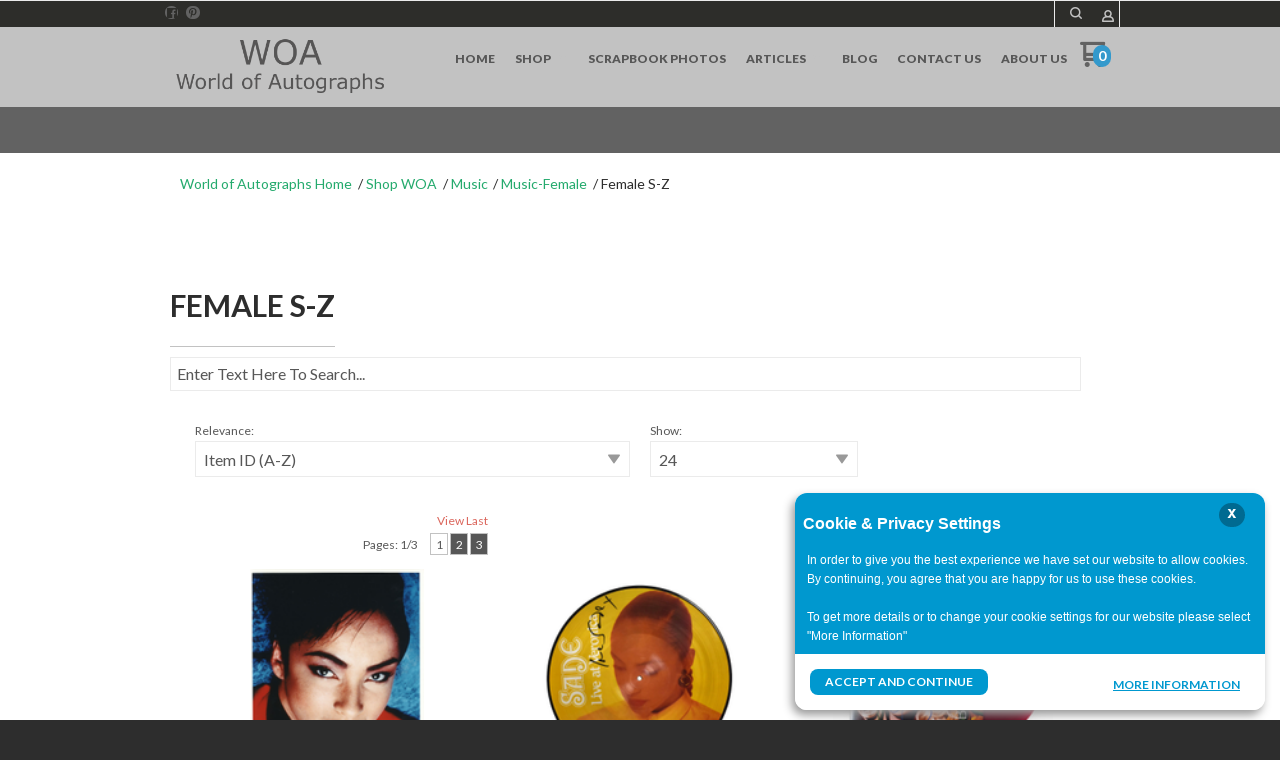

--- FILE ---
content_type: text/html; charset=UTF-8
request_url: https://www.worldofautographs.com/shop/music/female/female_s_z/index-1.html
body_size: 33252
content:
<!DOCTYPE html> <!--[if IE 8]><html class="no-js lt-ie9"><![endif]--> <!--[if gt IE 8]><!--><html class="no-js" lang="en"><!--<![endif]--> <head>     <meta charset="utf-8"/> <meta http-equiv="X-UA-Compatible" content="IE=edge,chrome=1"/> <meta name="viewport" content="width=device-width, initial-scale=1.0"/>    <title>Authentic Female Music Autographs S-Z</title> <style type="text/css">
@charset "UTF-8";html{font-family:sans-serif;line-height:1.15;-ms-text-size-adjust:100%;-webkit-text-size-adjust:100%}body{margin:0}a{background-color:transparent;-webkit-text-decoration-skip:objects}strong{font-weight:inherit}strong{font-weight:bolder}small{font-size:80%}img{border-style:none}input,select{font-family:sans-serif;font-size:100%;line-height:1.15;margin:0}select{text-transform:none}input{overflow:visible}::-webkit-file-upload-button{-webkit-appearance:button;font:inherit}html{box-sizing:border-box;font-size:100%}*,::after,::before{box-sizing:inherit}body{margin:0;padding:0;background:#fefefe;font-family:"Helvetica Neue",Helvetica,Roboto,Arial,sans-serif;font-weight:400;line-height:1.5;color:#0a0a0a;-webkit-font-smoothing:antialiased;-moz-osx-font-smoothing:grayscale}img{display:inline-block;vertical-align:middle;max-width:100%;height:auto;-ms-interpolation-mode:bicubic}select{box-sizing:border-box;width:100%;border-radius:0}.row{max-width:60rem;margin-right:auto;margin-left:auto}.row::after,.row::before{display:table;content:' '}.row::after{clear:both}.row.collapse>.columns{padding-right:0;padding-left:0}.row .row{margin-right:-.625rem;margin-left:-.625rem}@media screen and (min-width:75em){.row .row{margin-right:-.9375rem;margin-left:-.9375rem}}.row .row.collapse{margin-right:0;margin-left:0}.row.expanded{max-width:none}.row.expanded .row{margin-right:auto;margin-left:auto}.row:not(.expanded) .row{max-width:none}.columns{width:100%;float:left;padding-right:.625rem;padding-left:.625rem}.columns:last-child:not(:first-child){float:right}.end.columns:last-child:last-child{float:left}.small-2{width:16.66667%}.small-3{width:25%}.small-4{width:33.33333%}.small-6{width:50%}.small-8{width:66.66667%}.small-12{width:100%}div,form,h2,li,p,ul{margin:0;padding:0}p{margin-bottom:1rem;font-size:inherit;line-height:1.6;text-rendering:optimizeLegibility}strong{font-weight:700;line-height:inherit}small{font-size:80%;line-height:inherit}h2{font-family:"Helvetica Neue",Helvetica,Roboto,Arial,sans-serif;font-style:normal;font-weight:400;color:inherit;text-rendering:optimizeLegibility}h2{font-size:1.25rem;line-height:1.4;margin-top:0;margin-bottom:.5rem}@media print,screen and (min-width:40em){.row .row{margin-right:-.9375rem;margin-left:-.9375rem}.columns{padding-right:.9375rem;padding-left:.9375rem}.medium-3{width:25%}.medium-4{width:33.33333%}.medium-6{width:50%}.medium-9{width:75%}h2{font-size:2.5rem}}a{line-height:inherit;color:#1779ba;text-decoration:none}a img{border:0}ul{margin-bottom:1rem;list-style-position:outside;line-height:1.6}li{font-size:inherit}ul{margin-left:1.25rem;list-style-type:disc}ul ul{margin-left:1.25rem;margin-bottom:0}.text-left{text-align:left}.text-right{text-align:right}.text-center{text-align:center}@media print,screen and (min-width:40em){.medium-text-center{text-align:center}.reveal{min-height:0}}@media print,screen and (min-width:64em){.row .row{margin-right:-.9375rem;margin-left:-.9375rem}.large-8{width:66.66667%}.large-text-left{text-align:left}.large-text-center{text-align:center}}[type=text]{display:block;box-sizing:border-box;width:100%;height:2.4375rem;margin:0 0 1rem;padding:.5rem;border:1px solid #cacaca;border-radius:0;background-color:#fefefe;box-shadow:inset 0 1px 2px rgba(10,10,10,.1);font-family:inherit;font-size:1rem;font-weight:400;color:#0a0a0a;-webkit-appearance:none;-moz-appearance:none;appearance:none}input:-ms-input-placeholder{color:#cacaca}input::-webkit-input-placeholder{color:#cacaca}input::-moz-placeholder{color:#cacaca}select{height:2.4375rem;margin:0 0 1rem;padding:.5rem;-webkit-appearance:none;-moz-appearance:none;appearance:none;border:1px solid #cacaca;border-radius:0;background-color:#fefefe;font-family:inherit;font-size:1rem;line-height:normal;color:#0a0a0a;background-origin:content-box;background-position:right -1rem center;background-repeat:no-repeat;background-size:9px 6px;padding-right:1.5rem}select::-ms-expand{display:none}.form-error{display:none;margin-top:-.5rem;margin-bottom:1rem;font-size:.75rem;font-weight:700;color:#cc4b37}.button{display:inline-block;vertical-align:middle;margin:0 0 1rem;padding:.85em 1em;-webkit-appearance:none;border:1px solid transparent;border-radius:0;font-size:.9rem;line-height:1;text-align:center;background-color:#1779ba;color:#fefefe}.close-button{position:absolute;color:#8a8a8a}.close-button{right:1rem;top:.5rem;font-size:2em;line-height:1}.reveal{z-index:1006;backface-visibility:hidden;display:none;padding:1rem;border:1px solid #cacaca;border-radius:0;background-color:#fefefe;position:relative;top:100px;margin-right:auto;margin-left:auto;overflow-y:auto}.reveal>:last-child{margin-bottom:0}@media print,screen and (min-width:40em){.reveal{width:600px;max-width:60rem}}.hide{display:none!important}@media screen and (max-width:39.9375em){.reveal{top:0;left:0;width:100%;max-width:none;height:100%;height:100vh;min-height:100vh;margin-left:0;border:0;border-radius:0}.hide-for-small-only{display:none!important}}@media screen and (min-width:40em) and (max-width:63.9375em){.hide-for-medium-only{display:none!important}}@media print,screen and (min-width:64em){.hide-for-large{display:none!important}}.clearfix::after,.clearfix::before{display:table;content:' '}.clearfix::after{clear:both}h2{margin:0 0 10px;font-weight:700;font-size:18px;color:#2d2d2d}a{text-decoration:none;color:#39c}p{margin-top:20px;margin-bottom:0}p:first-child{margin-top:0}small{font-family:Cabin,sans-serif;font-size:12px;line-height:1.5;color:#c2c2c2}select{-webkit-appearance:menulist-button;margin-bottom:14px}select{border:1px solid #c2c2c2}input[type=text]{padding:.4em;border:1px solid #c2c2c2;height:36px;font-size:16px;box-shadow:none}input[type=text]::-webkit-input-placeholder{color:rgba(0,0,0,.25)}input[type=text]:-moz-placeholder{color:rgba(0,0,0,.25)}input[type=text]::-moz-placeholder{color:rgba(0,0,0,.25)}input[type=text]:-ms-input-placeholder{color:rgba(0,0,0,.25)}.button{display:inline-block;padding:17px 20px;margin-right:10px;font-family:Lato,sans-serif;font-size:15px;font-weight:700;text-align:center;text-decoration:none;text-transform:uppercase;border:0}.row .row{margin-top:0}.reveal{height:auto}.small-float-left{float:left!important}h2{color:#575757;font-family:"Oleo Script",serif}h2{padding:17px 0;text-align:center;font-size:24px}a{color:#da793e}form{z-index:1}input,input[type=text],select{border-color:#c9c9c9}input[type=text]{padding:.4em;border:1px solid #c2c2c2;background:#c2c2c2;color:#575757;height:36px;font-size:16px;box-shadow:none;border-radius:5px}input[type=text]::-webkit-input-placeholder{color:rgba(87,87,87,.25)}input[type=text]:-moz-placeholder{color:rgba(87,87,87,.25)}input[type=text]::-moz-placeholder{color:rgba(87,87,87,.25)}input[type=text]:-ms-input-placeholder{color:rgba(87,87,87,.25)}select{border:1px solid #c2c2c2;background:#c2c2c2;color:#575757}select{height:36px}.button{display:inline-block;padding:17px 20px;margin-right:10px;font-family:Lato,sans-serif;font-size:15px;font-weight:700;text-align:center;text-decoration:none;text-transform:uppercase;color:#fff;background-color:#c6da5d;border:0;border-radius:5px}.price{margin:10px 0;font-weight:700;font-size:16px;color:#575757}ul{list-style-position:inside}.reveal-modal{z-index:10005;background-color:#fff;text-align:center}.reveal-modal .close-reveal-modal{color:#575757}::-webkit-input-placeholder{color:#2d2d2d}:-moz-placeholder{color:#2d2d2d}::-moz-placeholder{color:#2d2d2d}input,select{font-size:16px!important}body{-webkit-font-smoothing:antialiased;-moz-osx-font-smoothing:grayscale;font-family:Lato,sans-serif;font-size:16px;line-height:1.57;color:#575757;background-color:#2d2d2d;background-size:500px}.overflow-wrapper{overflow-x:hidden}p,ul{color:#575757;font-size:inherit}#universe{width:100%;float:left;overflow:hidden}#system{border-top:1px solid #ebebeb;margin-left:auto;margin-right:auto}.row{margin-top:40px;clear:both}.reveal-modal{z-index:1600}.reveal-modal h2{text-align:center}.reveal-modal h2{margin-bottom:0}@media (min-width:640px){h2{font-weight:700}#system{padding:0;border-top:1px solid #ebebeb}}@media (min-width:1024px){#galaxy{-ms-transform:none;transform:none}.reveal-modal h2{text-align:left}.reveal-modal#wishlist-not-loggedin h2{text-align:center}}body{color:#2d2d2d}p,ul{color:#575757}#galaxy{background-color:#fff}.reveal-modal{background-color:#fff}h2{color:#575757}small{color:#2d2d2d}a{color:#db665c}.button{background-color:#db665c;color:#fff}input,input[type=text],select{background-color:#fff;color:#575757;border-color:#ebebeb}input[type=text]::-webkit-input-placeholder{color:#ebebeb}input[type=text]:-moz-placeholder{color:#ebebeb}input[type=text]::-moz-placeholder{color:#ebebeb}input[type=text]:-ms-input-placeholder{color:#ebebeb}.price{color:#575757}.review-stars{color:#ffc900}h2{font-family:"Oleo Script"}small{font-family:Cabin}.button{font-family:Lato}span.price{font-family:Cabin}h2{font-family:"Varela Round"}.columns{min-height:1px}*,:after,:before{box-sizing:border-box}.row .widget.row{margin-left:auto;margin-right:auto}.container{position:relative}.oi[data-glyph]:empty:before{line-height:inherit!important}.widget{position:relative}.widget select{-webkit-appearance:none;-moz-appearance:none}.widget-display-inline-block{display:inline-block;vertical-align:middle}.widget-display-flex{display:flex}body:not(.page-editor) .widget-hidden{display:none}.widget-shadow-10-inner-shadow{-webkit-box-shadow:0 2px 5px 2px rgba(0,0,0,.1) inset;-moz-box-shadow:0 2px 5px 2px rgba(0,0,0,.1) inset;box-shadow:0 2px 5px 2px rgba(0,0,0,.1) inset}.widget-display-flex.text-right{justify-content:flex-end}@media screen and (min-width:64em){.hide-for-large{display:none}}.widget .form-error{margin-top:0;position:absolute;top:22px;right:3px;font-size:9px;opacity:.8;z-index:3}input:-webkit-autofill{animation-name:onAutoFillStart}.widget-button{line-height:1;text-align:center;font-size:16px}.widget-button>a{position:relative;margin-right:auto;margin-left:auto;color:#fff;font-weight:700;display:inline-block;-ms-transform:all .2s ease-in-out;-webkit-transform:all .2s ease-in-out;transform:all .2s ease-in-out;text-align:center;text-decoration:none;outline:0;background-color:#0e8dc7;padding:13px 35px}.widget-button>a :visited{text-decoration:none!important}.widget-button .text{display:block;line-height:1em;min-height:1em;height:auto}.widget-button-align-small-left{text-align:left}.widget-button-align-small-right{text-align:right}.widget-button .widget-button-icon{margin-right:.5em}.widget-button-style-subtle-style>a{border:1px solid rgba(0,0,0,.1);-webkit-box-shadow:inset 0 1px 0 rgba(255,255,255,.2);-moz-box-shadow:inset 0 1px 0 rgba(255,255,255,.2);box-shadow:inset 0 1px 0 rgba(255,255,255,.2);border-radius:4px}.widget-button-style-none>a{background-color:transparent}.widget-button-width-small-fluid>a{display:inline-block}.widget-button-width-small-full{width:100%}.widget-button-width-small-full>a{width:100%;display:block}.widget-row{margin:5px}.widget-row>.columns{padding-left:10px;padding-right:10px}.widget-column{margin:0 15px;padding:0 15px;position:relative}.widget-section{padding:40px 0;margin-top:0}.widget-section.row{margin-top:0}.row.section_width_full{width:100%;margin-left:auto;margin-right:auto;max-width:initial}.row.section_width_wide{margin:0 auto;max-width:960px}.widget-section>.widget-row{margin-left:auto;margin-right:auto}.widget-section>.widget-row .widget-row:not(.section_width_full):not(.section_width_wide):not(.section_width_medium):not(.section_width_small):not(.section_width_extra_small){max-width:none}.row.section_width_small{margin:0 auto;max-width:40em;width:100%}.widget-breadcrumb ul{margin:0;padding:0;color:inherit}.widget-breadcrumb li{list-style:none;display:inline-block}.widget-breadcrumb a{text-decoration:none;border-bottom:0}.widget-breadcrumb li:after{content:"/";display:inline-block;margin:0 0 0 .2em}.widget-breadcrumb li:last-of-type:after{content:""}.widget-bulletlist li,.widget-bulletlist ul{list-style:initial;font-family:inherit;color:inherit}.widget-bulletlist ul{margin:0}.oi[data-glyph]:empty:before{line-height:1;width:1em;text-align:center;box-sizing:content-box}.oi[data-glyph]:before{font-family:icons!important;font-weight:400!important;display:inline-block;speak:none;line-height:1;vertical-align:baseline;font-style:normal;-webkit-font-smoothing:antialiased;-moz-osx-font-smoothing:grayscale}.oi[data-glyph=uc-social-facebook]:before{content:""}.oi[data-glyph=uc-social-pinterest]:before{content:""}.oi[data-glyph=arrow-right]:before{content:""}.oi[data-glyph=cart]:before{content:""}.oi[data-glyph=heart]:before{content:""}.oi[data-glyph=magnifying-glass]:before{content:""}.oi[data-glyph=menu]:before{content:""}.oi[data-glyph=person]:before{content:""}.oi[data-glyph=x]:before{content:""}.oi[data-glyph=heart-outline]:before{content:""}.widget-cartitemcount{line-height:1em}.widget-cartitemcount .wrapper{position:relative}.widget-cartitemcount a,.widget-cartview a,.widget-itemlink>a{color:inherit}.widget-cartitemcount .wrapper{height:1em;line-height:1em;display:inline-block}.widget-cartitemcount.widget-cartitemcount-numbericon{text-align:left}.widget-cartitemcount.widget-cartitemcount-numbericon .wrapper{padding-right:22%;padding-top:10%}.widget-cartitemcount.widget-cartitemcount-numbericon .count{background-color:#0e8dc7;color:#fff;display:inline-block;padding:0 .33em .083em;border-radius:.66em;font-weight:700;line-height:1.5em;position:absolute;top:0;right:0}.widget-cartitemcount.widget-cartitemcount-numbericon .icon{font-size:1.8em}.widget-cartsnapshot ul{margin:0;padding:0;list-style:none}.widget-cartsnapshot .widget-cartsnapshot-empty,.widget-cartsnapshot .widget-cartsnapshot-footer,.widget-cartsnapshot .widget-cartsnapshot-header{padding-top:5px;padding-bottom:5px}.widget-divider{margin-top:10px;padding:10px 0;display:flex;min-height:25px;justify-content:center}.widget-divider>.widget-divider-inner{position:relative;min-height:1px;text-align:center;width:100%;display:inline-block}.widget-divider>.widget-divider-inner:before{content:"";display:block;height:1px;width:100%;position:absolute;top:50%;left:0;border-top-color:rgba(0,0,0,.3)}.widget-divider.widget-divider-1px-line-style>.widget-divider-inner:before{border-top:1px solid}.widget-headline{margin-top:10px;text-align:center;font-size:20px;display:inline-block;width:100%;line-height:1em}.widget-headline>.text{display:inline-block}.widget-headline.widget-headline-display-overlay>.text{position:absolute;top:50%;left:50%;z-index:4;-webkit-transform:translate(-50%,-50%);transform:translate(-50%,-50%)}.widget-headline.widget-headline-display-overlay>.overlay{position:absolute;top:0;left:0;right:0;bottom:0;background-color:rgba(0,0,0,.5);z-index:3}.widget-headline.widget-headline-display-overlay>.children{z-index:2;position:relative}.widget-headline.widget-headline-show-on-hover>.overlay,.widget-headline.widget-headline-show-on-hover>.text{opacity:0}.widget-image{max-width:100%}.widget-image .widget-image-wrapper{display:inline-block;max-width:100%}.widget-image .widget-image-wrapper img{max-width:100%;max-height:100%}.widget-image.widget-image-vertical-middle img{position:relative;top:50%;-webkit-transform:translateY(-50%);transform:translateY(-50%)}.widget-itemdescription{margin-top:10px}.widget-itemimage{text-align:center;max-width:100%}body:not(.page-editor) .widget-panel>.widget-panel-content{overflow:hidden}.widget-itemimage img{max-width:100%!important}.widget-itemimage img[src=""]{visibility:hidden}.widget-itemlist>ul{margin:0}.widget-itemlist>ul>li.columns{padding:0 10px}.widget-itemlist>ul>li{list-style:none}.widget-itemlistfacets{text-align:initial}.widget-itemlistfacets{background-color:inherit;color:inherit}.widget-itemlistpagination ul li{display:inline-block}.widget-itemlistpagination{margin-top:10px;text-align:right;font-size:12px}.widget-itemlistpagination>a{display:block}.widget-itemlistpagination span{display:inline-block;padding-top:0;margin-left:10px;line-height:28px}.widget-itemlistpagination>span{margin-right:10px}.widget-itemlistpagination ul{display:inline-block;list-style:none;margin:0;padding:3px 0}.widget-itemlistpagination ul li a{display:inline-block;width:1.5em;padding-top:1px;text-align:center;color:#2d2d2d;background-color:#fff;border:1px solid #c2c2c2}.widget-itemlistpagination ul li.current a{background-color:#2d2d2d;color:#fff}.widget-itemlistperpage,.widget-itemlistsortorder{margin-top:10px}.widget-itemoutofstock{text-transform:initial}.widget-itemoutofstock.widget-itemoutofstock-display-overlay{color:#fff}.widget-itemoutofstock.widget-itemoutofstock-display-overlay>.overlay{position:absolute;top:0;left:0;right:0;bottom:0;z-index:3}.widget-itemoutofstock.widget-itemoutofstock-display-overlay>.shape-container{position:absolute;z-index:4}.widget-itemoutofstock.widget-itemoutofstock-display-overlay.widget-itemoutofstock-vertical-bottom>.shape-container{bottom:0}.widget-itemoutofstock.widget-itemoutofstock-display-overlay.widget-itemoutofstock-look-rectangle.widget-itemoutofstock-width-full>.shape-container,.widget-itemoutofstock.widget-itemoutofstock-display-overlay.widget-itemoutofstock-look-rectangle.widget-itemoutofstock-width-full>.shape-container>.shape,.widget-itemoutofstock.widget-itemoutofstock-display-overlay.widget-itemoutofstock-look-rectangle.widget-itemoutofstock-width-full>.shape-container>.shape>.text{left:0;margin-left:0!important;right:0;text-align:center}.widget-itemprice,.widget-itemreviewsummary{margin-top:10px}.widget-itemprice span.price{font-weight:inherit;font-family:inherit;font-size:inherit;color:inherit}.widget-itemreviewsummary .review-stars{white-space:nowrap}.widget-itemtitle{margin-top:10px;font-size:15px;font-weight:700;width:100%}.widget-itemtitle,.widget-itemtitle>.text{display:inline-block}.widget-itemwishlist{text-transform:initial}.widget-itemwishlist .widget-itemwishlist-on{display:none}.widget-itemwishlist.widget-itemwishlist-display-overlay{color:#fff}.widget-itemwishlist.widget-itemwishlist-display-overlay>.overlay{position:absolute;top:0;left:0;right:0;bottom:0;z-index:3}.widget-itemwishlist.widget-itemwishlist-display-overlay>.children{z-index:2;position:relative}.widget-itemwishlist.widget-itemwishlist-display-overlay>.shape-container{position:absolute;z-index:4}.widget-itemwishlist.widget-itemwishlist-display-overlay.widget-itemwishlist-vertical-bottom>.shape-container{bottom:0}.widget-itemwishlist.widget-itemwishlist-display-overlay.widget-itemwishlist-horizontal-center>.shape-container{left:50%;transform:translateX(-50%)}.widget-menu>ul:after{content:"";display:table;clear:both}.widget-menu li{white-space:nowrap;z-index:4}.widget-menu>ul ul{z-index:2}.widget-menu a{line-height:1rem}.widget-menu-horizontal>ul,.widget-menu-vertical-accordion>ul{margin:0;padding:0}.widget-menu-horizontal li{display:block;float:left}.widget-menu-horizontal a,.widget-menu-vertical-accordion a{display:block;text-decoration:none}.widget-menu-horizontal li ul{display:none;position:absolute;top:100%;left:0;text-align:right;border-radius:5px;margin-left:0}.widget-menu-horizontal>ul>li ul li{background-color:inherit;color:inherit}.widget-menu-horizontal li,.widget-menu-vertical-accordion li{position:relative;list-style:none}.widget-menu-vertical-accordion a{border:0}.widget-menu-vertical-accordion ul ul{z-index:auto}.widget-menu-vertical-accordion li ul{margin-left:0}.widget-menu-horizontal>ul>li ul li,.widget-menu-vertical-accordion>ul>li ul li{line-height:1.3;display:block;clear:both}.widget-paymentmethods li[data-payment-method=affirm]{display:none}.widget-modal.row.section_width_small{margin:0 auto;max-width:40em;width:100%}.widget-modal{padding:20px;margin-top:0;width:100%;position:absolute;left:-2000px;top:-2000px;display:none}.widget-myaccountlink{padding:3px 5px;vertical-align:middle}.widget-myaccountlink a{background-color:inherit;color:inherit}.widget-pagelist>ul{margin:0}.widget-pagetitle{margin-top:10px;width:100%;font-size:15px;font-weight:700}.widget-pagetitle,.widget-pagetitle>.text{display:inline-block}.widget-panel>.widget-panel-content{height:100%;width:100%}.widget-sociallinks>ul{margin:0;padding:0;line-height:1em;color:inherit}.widget-paymentmethods>ul li{display:inline-block;color:inherit;margin-right:.25em}.widget-paymentmethods>ul li:last-of-type{margin-right:0}.widget-sociallinks>ul li span{text-indent:-99999em;white-space:nowrap;overflow:hidden;display:none}.widget-paymentmethods li:not(.oi){display:none}.widget-paypalcontextualmessaging .paypal-cm-wrapper{line-height:1}.widget-searchinput form{display:flex}.widget-searchinput .button{margin:0;border-radius:0}.widget-searchinput .input-wrapper input{border-radius:0;padding:.4em;margin:0;font-size:inherit!important;background-color:#fff;color:#000;width:100%;height:100%}.widget-searchinput .input-arrow{display:none}.widget-searchinput{position:relative;display:flex;flex-direction:row;vertical-align:middle}.widget-searchinput.widget-searchinput-slideleft:not(.widget-searchinput-isopen){position:relative;display:inline-block}.widget-searchinput.widget-searchinput-openright form{display:flex;flex-grow:100}.widget-searchinput:not(.widget-searchinput-slideright):not(.widget-searchinput-dropdownleft){-webkit-justify-content:flex-end;justify-content:flex-end}.widget-searchinput.widget-searchinput-openright .input-wrapper,.widget-searchinput.widget-searchinput-slideleft .input-wrapper{display:inline-block;flex-grow:100;position:relative;height:100%}.widget-searchinput.widget-searchinput-slideleft .input-wrapper{min-width:6rem}.widget-searchinput.widget-searchinput-isclosed .input-wrapper{display:none}.widget-searchinput .button{background-color:inherit;display:inline-block;font-size:inherit!important;padding:.5em .4em .3em}.widget-searchinput.widget-searchinput-slideleft .button{float:right}.widget-sidepanel{position:fixed;top:0;left:0;bottom:0;display:none}.widget-sidepanel{width:0;z-index:1000000;background-color:#111;overflow-x:hidden;margin:0;padding-left:0;padding-right:0;max-width:100%}.widget-sidepanel.widget-sidepanel-left{left:0}.widget-sidepanel.widget-sidepanel-right{right:0;left:initial}.widget-sidepanel.widget-sidepanel-height-content{bottom:auto;max-height:100%}.widget-sociallinks>ul li{display:inline-block;color:inherit;margin-right:.625em}.widget-sociallinks.widget-sociallinks-circle>ul li{padding:.16em;background-color:#00f;border-radius:50%;height:1.32em}.widget-sociallinks>ul li:last-of-type{margin-right:0}.widget-sociallinks>ul li a{color:inherit;height:1em;display:inline-block}.widget-wishlistsummary a{color:inherit}.widget-tab{padding:10px}.widget-tabs{margin:5px}.widget-textblock{margin-top:10px}.widget-textblock p:first-of-type{margin-top:0}.widget-textblock p{font-size:inherit;font-family:inherit;text-align:inherit;line-height:inherit}.widget-wishlistsummary .widget-wishlistsummary-icon{margin-right:.25em}.widget-wishlistsummary .widget-wishlistsummary-count{margin-left:.1em}
</style>
<link rel="preconnect" href="https://fonts.gstatic.com/" crossorigin>
<link rel="preconnect" href="https://fonts.googleapis.com/" crossorigin>
<link rel="preconnect" href="https://d24rugpqfx7kpb.cloudfront.net/" crossorigin>
<link rel="preconnect" href="https://d9i5ve8f04qxt.cloudfront.net/" crossorigin>
      <meta name="merchantId" id="js-merchantId" content="WOA">   <meta name="description" content="Authentic Female Music Autographs S-Z">   <meta name="keywords" content="female music autographs, musician signatures, signed">             <link rel="shortcut icon" href="https://d24rugpqfx7kpb.b-cdn.net/WOA/FF75E41AA5CD3F788AECA72E045AE1BA/favicon.ico"/> <ucaconfig  data-crosslink='["woa.ultracartdev.com","worldofautographs.com"]'  data-record="true" data-mid="WOA" ></ucaconfig>
         
   <link rel="canonical" href="https://www.worldofautographs.com/shop/music/female/female_s_z/"/>      <meta property="og:site_name" content="World of Autographs"/> <meta property="og:url" content="https://www.worldofautographs.com/shop/music/female/female_s_z/index-1.html"/> <meta property="og:type" content="website"/> <meta property="og:title" content="Authentic Female Music Autographs S-Z"/>  <meta property="og:description" content="Authentic Female Music Autographs S-Z">   <meta property="og:image" content="http://www.worldofautographs.com/cgmultimedia/WOA/woalogoflat1010x563.png"/>         <link href="https://d9i5ve8f04qxt.cloudfront.net/WOA/1461/cache/css/6A00C737CCFB8CC3BEAAB0A59B898A8C7EEC1C406EBDF181AA38ECC9B177D2D0-mb.css" rel="preload" as="style" onload="this.rel='stylesheet'"/>
</head> <body class=" "> <div class="overflow-wrapper"> <div id="universe"> <div id="galaxy">        <div id="system">        <style type="text/css">#button-1582,.widget-container .widget[data-clone-id=button-1582]{margin-top:10px}#button-1582>a,#button-6705>a,.widget-container .widget[data-clone-id=button-1582]>a{padding-top:10px;padding-bottom:10px;padding-left:10px;padding-right:10px}#button-1582 a,#button-6697 a,.widget-container .widget[data-clone-id=button-1582] a{color:#575757;background-color:rgba(0, 0, 0, 0)}#button-6697{margin-top:7px;font-size:12px}#button-6697>a{padding-top:0;padding-bottom:0;padding-left:0;padding-right:0}#button-6705{font-size:14px;text-transform:uppercase}#button-6705 a,#sociallinks-3660>ul li:hover{color:#ffffff;background-color:rgb(51, 153, 204)}#button-6705.widget-button-disabled a{background-color:#575757}#cartitemcount-1581,.widget-container .widget[data-clone-id=cartitemcount-1581]{margin-top:15px;margin-left:-10px;margin-right:-10px;color:#626262;text-align:center;font-size:14px}#cartitemcount-1581 .count,#cartitemcount-1615 .count,#cartitemcount-6695 .count,.widget-container .widget[data-clone-id=cartitemcount-1581] .count,.widget-container .widget[data-clone-id=cartitemcount-1615] .count{background-color:rgb(51, 153, 204)}#cartitemcount-1615,.widget-container .widget[data-clone-id=cartitemcount-1615]{color:#626262;font-size:14px}#cartitemcount-6695{font-size:12px}#cartsnapshot-6463{margin-left:0;margin-right:0;font-size:13px}#cartview-3565{margin-top:3px;color:#ffffff;text-align:center}#column-1576,#column-3508,.widget-container .widget[data-clone-id=column-1576]{margin-left:0;margin-right:0}#column-1578,.widget-container .widget[data-clone-id=column-1578]{margin-top:-3px;margin-left:0;margin-right:0}#column-1604,#column-1605,#column-1611,#column-6462,#column-6692,#column-6693,#column-6694,#column-6699,#column-6703,#column-6712,.widget-container .widget[data-clone-id=column-1611]{padding-left:0;padding-right:0;margin-left:0;margin-right:0}#column-1613,.widget-container .widget[data-clone-id=column-1613]{margin-top:15px;margin-left:0;margin-right:0}#container-header{background-color:rgb(45, 45, 42)}#divider-6700{padding-top:0;padding-bottom:0;margin-top:0;margin-bottom:15px}#divider-6700>.widget-divider-inner>.widget-divider-text,#divider-6713>.widget-divider-inner>.widget-divider-text{border-color:rgba(0, 0, 0, 0.3)}#divider-6700>.widget-divider-inner:before,#divider-6713>.widget-divider-inner:before{border-top-color:rgba(0, 0, 0, 0.3)}#divider-6713{padding-top:0;padding-bottom:0;margin-top:9px;margin-bottom:20px}#headline-6696{margin-top:0;font-size:16px}#image-1579 .widget-image-wrapper,.widget-container .widget[data-clone-id=image-1579] .widget-image-wrapper{width:120px;height:60px}#image-1612 .widget-image-wrapper,.widget-container .widget[data-clone-id=image-1612] .widget-image-wrapper{height:80px}#menu-1588{font-size:18px}#menu-1588>ul>li>a{margin-bottom:15px;margin-left:0;padding-bottom:15px;padding-left:15px;padding-right:15px;border-width:1px;border-color:rgba(87, 87, 87, 0.5);border-bottom-style:solid}#menu-1588>ul>li>ul{font-size:16px}#menu-1588>ul>li>ul a{color:#c2c2c2;margin-bottom:15px;margin-left:0;padding-bottom:15px;padding-left:30px;border-width:1px;border-color:rgba(87, 87, 87, 0.5);border-bottom-style:solid}#menu-1588 a,#myaccountlink-3564{color:#ffffff}#menu-1614,.widget-container .widget[data-clone-id=menu-1614]{font-size:12px;font-weight:900;text-transform:uppercase}#menu-1614>ul>li>a,.widget-container .widget[data-clone-id=menu-1614]>ul>li>a{margin-left:10px;margin-right:10px}#menu-1614>ul>li>ul,.widget-container .widget[data-clone-id=menu-1614]>ul>li>ul{background-color:#ffffff;border-width:1px;border-color:#ebebeb;border-style:solid}#menu-1614>ul>li>ul a,.widget-container .widget[data-clone-id=menu-1614]>ul>li>ul a{color:rgb(43, 43, 43);margin-top:10px;margin-bottom:10px;margin-left:25px;margin-right:25px}#menu-1614>ul>li>ul li,.widget-container .widget[data-clone-id=menu-1614]>ul>li>ul li{text-transform:none}#menu-1614 a,.widget-container .widget[data-clone-id=menu-1614] a{color:#575757}#menu-1614 a:hover,.widget-container .widget[data-clone-id=menu-1614] a:hover{color:rgb(51, 153, 204)}#myaccountlink-1607{padding-left:10px;padding-right:10px;border-right-width:1px;border-right-style:solid;border-right-color:rgb(235, 235, 235);color:#c2c2c2;font-size:12px}#row-1575,.widget-container .widget[data-clone-id=row-1575]{margin-top:0;margin-bottom:0}#row-1603,#row-3507,#row-6461,#row-6691,#row-6698,#row-6701,#row-6711{margin-top:0;margin-left:0;margin-right:0;margin-bottom:0}#row-1603>.columns,#row-1603>ul>.columns,#row-1608>.columns,#row-1608>ul>.columns,#row-3507>.columns,#row-3507>ul>.columns,#row-6461>.columns,#row-6461>ul>.columns,#row-6691>.columns,#row-6691>ul>.columns,#row-6698>.columns,#row-6698>ul>.columns,#row-6701>.columns,#row-6701>ul>.columns,#row-6711>.columns,#row-6711>ul>.columns,.widget-container .widget[data-clone-id=row-1608]>.columns,.widget-container .widget[data-clone-id=row-1608]>ul>.columns{padding-left:0;padding-right:0}#row-1608,.widget-container .widget[data-clone-id=row-1608]{padding-top:0}#row-3560{padding-bottom:10px;margin-top:0;margin-left:0;margin-right:0;border-bottom-width:1px;border-bottom-style:solid;border-bottom-color:rgba(87, 87, 87, 0.5)}#searchinput-1606{padding-left:10px;padding-right:10px;border-left-width:1px;border-left-style:solid;border-left-color:rgb(235, 235, 235);font-size:12px}#searchinput-1606 .button{color:#c2c2c2}#searchinput-3516 .button{background-color:#626262}#searchinput-3516 input{background-color:#c2c2c2}#section-1573{padding-top:0;padding-bottom:0}#section-1574,.widget-container .widget[data-clone-id=section-1574],#section-1574-clone{background-color:rgb(194, 194, 194);padding-top:0;padding-bottom:0}#sidepanel-1583{background-color:#2d2d2d}#sidepanel-6460{background-color:rgb(255, 255, 255);border-radius:5px}#sociallinks-3660{margin-top:5px;margin-left:5px;margin-right:5px;margin-bottom:5px;color:rgb(45, 45, 42);font-size:10px}#sociallinks-3660>ul li{background-color:rgb(98, 98, 98)}#sociallinks-3660 svg path{fill:rgb(45, 45, 42)}#wishlistsummary-8732{margin-top:3px;margin-left:15px;margin-right:15px;color:#c2c2c2;font-size:12px}@media screen and (min-width:40em){#sidepanel-6460{top:100px;max-height:calc(100% - 100px)}}#menu-1588{// border-top:1px solid red;padding-top:15px}#menu-1588 a span.has-subnav-arrow::before{font-size:9px;color:#c2c2c2;padding-left:5px;float:right}#menu-1614{z-index:10}#menu-1614 a span.has-subnav-arrow::before{font-size:9px;color:#c2c2c2;padding-left:5px}.widget-container .widget[data-clone-id=menu-1614]{z-index:10}.widget-container .widget[data-clone-id=menu-1614] a span.has-subnav-arrow::before{font-size:9px;color:#c2c2c2;padding-left:5px}@media screen and (min-width:40em){#menu-1614 ul li:nth-child(2) ul li{width:200px;text-align:left}#menu-1614 ul li:nth-child(4) ul li{width:400px;text-align:left}.widget-container .widget[data-clone-id=menu-1614] ul li:nth-child(2) ul li{width:200px;text-align:left}.widget-container .widget[data-clone-id=menu-1614] ul li:nth-child(4) ul li{width:400px;text-align:left}}#myaccountlink-1607{padding:6px 5px 0 5px}</style> <div id="container-header" data-widget-type="container" class="widget widget-container container" data-context-source-hash="690D294A17D4A0C1A35E5C8FF4CF9CD4755FC499B404E1BD37F7B6ADE90FEA52" data-context-group-path='/shop/music/female/female_s_z/'  > <div id="section-1573" data-widget-type="section" class="widget widget-section row hide-for-small-only" data-widget-visibility-icons="TD"> <div id="row-1603" data-widget-type="row" class="widget widget-row row "> <div class="columns small-float-left small-12 medium-6"> <div id="column-1604" data-widget-type="column" class="widget widget-column "> <div id="sociallinks-3660" data-widget-type="sociallinks" class="widget widget-sociallinks widget-sociallinks-circle"> <ul>  <li> <a href="https://www.facebook.com/worldofautographs" class="oi" data-glyph="uc-social-facebook"  title="Like us on Facebook" target="_blank" rel="noopener"> <span>Facebook</span> </a> </li>    <li> <a href="https://www.pinterest.com/worldautographs" class="oi" data-glyph="uc-social-pinterest"  title="Pin us on Pinterest" target="_blank" rel="noopener"> <span>Pinterest</span> </a> </li>        </ul> </div> </div> </div> <div class="columns small-float-left small-12 medium-6"> <div id="column-1605" data-widget-type="column" class="widget widget-column widget-display-flex text-right"> <div id="wishlistsummary-8732" data-widget-type="wishlistsummary" class="widget widget-wishlistsummary  hide  widget-hidden element-hidden-setting-yes" data-widget-visibility-icons="H"> <span class='widget-wishlistsummary-icon oi' data-glyph='heart-outline'></span><a href='/myaccount/wishlist.do'><span>My Wishlist</span><span class='widget-wishlistsummary-count'>(0)</span></a> </div> <div id="searchinput-1606" data-widget-type="searchinput" class="widget widget-searchinput widget-searchinput-slideleft widget-searchinput-isclosed"> <form action="/cgi-bin/UCSearch" method="get"> <input type="hidden" name="SUBMITDATA" value="SUBMITDATA"> <input type="hidden" value="LESSTHAN" name="PRICECRITERIA"> <input type="hidden" name="PRICE"> <input type="hidden" name="MERCHANTITEMID"> <input type="hidden" name="ManufacturerName"> <input type="hidden" name="ManufacturerSKU"> <input type="hidden" value="NORMAL" name="SORTBY"> <div class="input-wrapper"><input name="description" value="" autocomplete="off" type="text" placeholder='Search...'/><div class="input-arrow oi" data-glyph="arrow-right"></div></div><div class="button oi" data-glyph="magnifying-glass"></div> </form> </div> <div id="myaccountlink-1607" data-widget-type="myaccountlink" class="widget widget-myaccountlink widget-display-inline-block"> <a href="/cgi-bin/UCMyAccount" title="Go to your account"><span class="oi" data-glyph="person"></span></a> </div> </div> </div> </div> </div> <div id="section-1574" data-widget-type="section" class="widget widget-section row sticky-top section_width_full expanded"> <div id="row-1575" data-widget-type="row" class="widget widget-row row hide-for-large" data-widget-visibility-icons="MT"> <div class="columns small-float-left small-2 hide-for-large"> <div id="column-1576" data-widget-type="column" class="widget widget-column hide-for-large" data-widget-visibility-icons="MT">     <div id="hideif-13566" data-widget-type="hideif" class="widget widget-hideif "> <div id="button-1582" data-widget-type="button" class="widget widget-button widget-button-style-flat-color widget-button-width-small-fluid widget-button-align-small-left widget-button-text-shadow-none widget-button-box-shadow-none" data-button-action="2" data-button-toggle-these="sidepanel-1583"> <a href="" tabindex="0" role="button"><span class="text"><span class="widget-button-icon oi" data-glyph="menu"></span></span></a> </div> </div>  </div> </div> <div class="columns small-float-left small-8"> <div id="column-1577" data-widget-type="column" class="widget widget-column text-center"> <div id="homelink-10540" data-widget-type="homelink" class="widget widget-homelink "> <a href='/'> <div id="image-1579" data-widget-type="image" class="widget widget-image widget-image-vertical-middle text-center large-text-left" data-widget-image-site-attribute-name="logo">  <div class="widget-image-wrapper">   <picture>
  <source type="image/webp" width="120" height="60" srcset="https://d24rugpqfx7kpb.b-cdn.net/WOA/2F7210A7E9BE6D6C4171C067DD6394BE/woalogoflat.png/0baa8b9fb7a50856368aa96828ac3c02.webp" media="(min-width: 641px)">
  <source type="image/png" width="120" height="60" srcset="https://d24rugpqfx7kpb.b-cdn.net/WOA/2F7210A7E9BE6D6C4171C067DD6394BE/woalogoflat.png/0baa8b9fb7a50856368aa96828ac3c02.png" media="(min-width: 641px)">
  <source type="image/avif" width="120" height="60" srcset="https://d24rugpqfx7kpb.b-cdn.net/WOA/2F7210A7E9BE6D6C4171C067DD6394BE/woalogoflat.png/99a700611985abd4f96420d3d2ec35b7.avif 1x, https://d24rugpqfx7kpb.b-cdn.net/WOA/2F7210A7E9BE6D6C4171C067DD6394BE/woalogoflat.png/844defcadc0b53d92de59a52e37578b5.avif 2x" media="(max-width: 640px)">
  <source type="image/webp" width="120" height="60" srcset="https://d24rugpqfx7kpb.b-cdn.net/WOA/2F7210A7E9BE6D6C4171C067DD6394BE/woalogoflat.png/99a700611985abd4f96420d3d2ec35b7.webp 1x, https://d24rugpqfx7kpb.b-cdn.net/WOA/2F7210A7E9BE6D6C4171C067DD6394BE/woalogoflat.png/844defcadc0b53d92de59a52e37578b5.webp 2x" media="(max-width: 640px)">
  <source type="image/jpg" width="120" height="60" srcset="https://d24rugpqfx7kpb.b-cdn.net/WOA/2F7210A7E9BE6D6C4171C067DD6394BE/woalogoflat.png/99a700611985abd4f96420d3d2ec35b7.jpg 1x, https://d24rugpqfx7kpb.b-cdn.net/WOA/2F7210A7E9BE6D6C4171C067DD6394BE/woalogoflat.png/844defcadc0b53d92de59a52e37578b5.jpg 2x" media="(max-width: 640px)">
  <source type="image/avif" width="120" height="60" srcset="https://d24rugpqfx7kpb.b-cdn.net/WOA/2F7210A7E9BE6D6C4171C067DD6394BE/woalogoflat.png/99a700611985abd4f96420d3d2ec35b7.avif 1x, https://d24rugpqfx7kpb.b-cdn.net/WOA/2F7210A7E9BE6D6C4171C067DD6394BE/woalogoflat.png/844defcadc0b53d92de59a52e37578b5.avif 2x" media="(max-width: 414px)">
  <source type="image/webp" width="120" height="60" srcset="https://d24rugpqfx7kpb.b-cdn.net/WOA/2F7210A7E9BE6D6C4171C067DD6394BE/woalogoflat.png/99a700611985abd4f96420d3d2ec35b7.webp 1x, https://d24rugpqfx7kpb.b-cdn.net/WOA/2F7210A7E9BE6D6C4171C067DD6394BE/woalogoflat.png/844defcadc0b53d92de59a52e37578b5.webp 2x" media="(max-width: 414px)">
  <source type="image/jpg" width="120" height="60" srcset="https://d24rugpqfx7kpb.b-cdn.net/WOA/2F7210A7E9BE6D6C4171C067DD6394BE/woalogoflat.png/99a700611985abd4f96420d3d2ec35b7.jpg 1x, https://d24rugpqfx7kpb.b-cdn.net/WOA/2F7210A7E9BE6D6C4171C067DD6394BE/woalogoflat.png/844defcadc0b53d92de59a52e37578b5.jpg 2x" media="(max-width: 414px)">
  <source type="image/avif" width="120" height="60" srcset="https://d24rugpqfx7kpb.b-cdn.net/WOA/2F7210A7E9BE6D6C4171C067DD6394BE/woalogoflat.png/99a700611985abd4f96420d3d2ec35b7.avif 1x, https://d24rugpqfx7kpb.b-cdn.net/WOA/2F7210A7E9BE6D6C4171C067DD6394BE/woalogoflat.png/844defcadc0b53d92de59a52e37578b5.avif 2x" media="(max-width: 412px)">
  <source type="image/webp" width="120" height="60" srcset="https://d24rugpqfx7kpb.b-cdn.net/WOA/2F7210A7E9BE6D6C4171C067DD6394BE/woalogoflat.png/99a700611985abd4f96420d3d2ec35b7.webp 1x, https://d24rugpqfx7kpb.b-cdn.net/WOA/2F7210A7E9BE6D6C4171C067DD6394BE/woalogoflat.png/844defcadc0b53d92de59a52e37578b5.webp 2x" media="(max-width: 412px)">
  <source type="image/jpg" width="120" height="60" srcset="https://d24rugpqfx7kpb.b-cdn.net/WOA/2F7210A7E9BE6D6C4171C067DD6394BE/woalogoflat.png/99a700611985abd4f96420d3d2ec35b7.jpg 1x, https://d24rugpqfx7kpb.b-cdn.net/WOA/2F7210A7E9BE6D6C4171C067DD6394BE/woalogoflat.png/844defcadc0b53d92de59a52e37578b5.jpg 2x" media="(max-width: 412px)">
  <source type="image/avif" width="120" height="60" srcset="https://d24rugpqfx7kpb.b-cdn.net/WOA/2F7210A7E9BE6D6C4171C067DD6394BE/woalogoflat.png/99a700611985abd4f96420d3d2ec35b7.avif 1x, https://d24rugpqfx7kpb.b-cdn.net/WOA/2F7210A7E9BE6D6C4171C067DD6394BE/woalogoflat.png/844defcadc0b53d92de59a52e37578b5.avif 2x" media="(max-width: 375px)">
  <source type="image/webp" width="120" height="60" srcset="https://d24rugpqfx7kpb.b-cdn.net/WOA/2F7210A7E9BE6D6C4171C067DD6394BE/woalogoflat.png/99a700611985abd4f96420d3d2ec35b7.webp 1x, https://d24rugpqfx7kpb.b-cdn.net/WOA/2F7210A7E9BE6D6C4171C067DD6394BE/woalogoflat.png/844defcadc0b53d92de59a52e37578b5.webp 2x" media="(max-width: 375px)">
  <source type="image/jpg" width="120" height="60" srcset="https://d24rugpqfx7kpb.b-cdn.net/WOA/2F7210A7E9BE6D6C4171C067DD6394BE/woalogoflat.png/99a700611985abd4f96420d3d2ec35b7.jpg 1x, https://d24rugpqfx7kpb.b-cdn.net/WOA/2F7210A7E9BE6D6C4171C067DD6394BE/woalogoflat.png/844defcadc0b53d92de59a52e37578b5.jpg 2x" media="(max-width: 375px)">
  <source type="image/avif" width="120" height="60" srcset="https://d24rugpqfx7kpb.b-cdn.net/WOA/2F7210A7E9BE6D6C4171C067DD6394BE/woalogoflat.png/99a700611985abd4f96420d3d2ec35b7.avif 1x, https://d24rugpqfx7kpb.b-cdn.net/WOA/2F7210A7E9BE6D6C4171C067DD6394BE/woalogoflat.png/844defcadc0b53d92de59a52e37578b5.avif 2x" media="(max-width: 360px)">
  <source type="image/webp" width="120" height="60" srcset="https://d24rugpqfx7kpb.b-cdn.net/WOA/2F7210A7E9BE6D6C4171C067DD6394BE/woalogoflat.png/99a700611985abd4f96420d3d2ec35b7.webp 1x, https://d24rugpqfx7kpb.b-cdn.net/WOA/2F7210A7E9BE6D6C4171C067DD6394BE/woalogoflat.png/844defcadc0b53d92de59a52e37578b5.webp 2x" media="(max-width: 360px)">
  <source type="image/jpg" width="120" height="60" srcset="https://d24rugpqfx7kpb.b-cdn.net/WOA/2F7210A7E9BE6D6C4171C067DD6394BE/woalogoflat.png/99a700611985abd4f96420d3d2ec35b7.jpg 1x, https://d24rugpqfx7kpb.b-cdn.net/WOA/2F7210A7E9BE6D6C4171C067DD6394BE/woalogoflat.png/844defcadc0b53d92de59a52e37578b5.jpg 2x" media="(max-width: 360px)">
  <source type="image/avif" width="120" height="60" srcset="https://d24rugpqfx7kpb.b-cdn.net/WOA/2F7210A7E9BE6D6C4171C067DD6394BE/woalogoflat.png/99a700611985abd4f96420d3d2ec35b7.avif 1x, https://d24rugpqfx7kpb.b-cdn.net/WOA/2F7210A7E9BE6D6C4171C067DD6394BE/woalogoflat.png/844defcadc0b53d92de59a52e37578b5.avif 2x" media="(max-width: 320px)">
  <source type="image/webp" width="120" height="60" srcset="https://d24rugpqfx7kpb.b-cdn.net/WOA/2F7210A7E9BE6D6C4171C067DD6394BE/woalogoflat.png/99a700611985abd4f96420d3d2ec35b7.webp 1x, https://d24rugpqfx7kpb.b-cdn.net/WOA/2F7210A7E9BE6D6C4171C067DD6394BE/woalogoflat.png/844defcadc0b53d92de59a52e37578b5.webp 2x" media="(max-width: 320px)">
  <source type="image/jpg" width="120" height="60" srcset="https://d24rugpqfx7kpb.b-cdn.net/WOA/2F7210A7E9BE6D6C4171C067DD6394BE/woalogoflat.png/99a700611985abd4f96420d3d2ec35b7.jpg 1x, https://d24rugpqfx7kpb.b-cdn.net/WOA/2F7210A7E9BE6D6C4171C067DD6394BE/woalogoflat.png/844defcadc0b53d92de59a52e37578b5.jpg 2x" media="(max-width: 320px)">
  <img src="https://d24rugpqfx7kpb.b-cdn.net/WOA/2F7210A7E9BE6D6C4171C067DD6394BE/woalogoflat.png" width="882" height="276" style="aspect-ratio: 882 / 276;" alt="Logo">
</picture>
 </div>  </div> </a> </div> </div> </div> <div class="columns small-float-left small-2"> <div id="column-1578" data-widget-type="column" class="widget widget-column text-center"> <div id="cartitemcount-1581" data-widget-type="cartitemcount" class="widget widget-cartitemcount widget-display-inline-block widget-cartitemcount-numbericon"> <a class="viewCart" href="/cgi-bin/UCEditor?merchantId=WOA"  alt="Go to my cart"> <div class="wrapper"> <span class="count">0</span> <span class="icon oi" data-glyph="cart"></span> </div> </a> </div> </div> </div> </div> <div id="row-1608" data-widget-type="row" class="widget widget-row row hide-for-small-only hide-for-medium-only section_width_wide" data-widget-visibility-icons="D"> <div class="columns small-float-left small-6 medium-3"> <div id="column-1611" data-widget-type="column" class="widget widget-column "> <div id="homelink-9864" data-widget-type="homelink" class="widget widget-homelink "> <a href='/'> <div id="image-1612" data-widget-type="image" class="widget widget-image widget-image-vertical-middle text-left" data-widget-image-site-attribute-name="logo">  <div class="widget-image-wrapper">   <picture>
  <source type="image/webp" height="80" srcset="https://d24rugpqfx7kpb.b-cdn.net/WOA/2F7210A7E9BE6D6C4171C067DD6394BE/woalogoflat.png/96222bd0383aa68fcb295509ab2a2386.webp" media="(min-width: 769px)">
  <source type="image/png" height="80" srcset="https://d24rugpqfx7kpb.b-cdn.net/WOA/2F7210A7E9BE6D6C4171C067DD6394BE/woalogoflat.png/96222bd0383aa68fcb295509ab2a2386.png" media="(min-width: 769px)">
  <source type="image/webp" height="80" srcset="https://d24rugpqfx7kpb.b-cdn.net/WOA/2F7210A7E9BE6D6C4171C067DD6394BE/woalogoflat.png/96222bd0383aa68fcb295509ab2a2386.webp" media="(max-width: 768px)">
  <source type="image/png" height="80" srcset="https://d24rugpqfx7kpb.b-cdn.net/WOA/2F7210A7E9BE6D6C4171C067DD6394BE/woalogoflat.png/96222bd0383aa68fcb295509ab2a2386.png" media="(max-width: 768px)">
  <source type="image/avif" height="80" srcset="https://d24rugpqfx7kpb.b-cdn.net/WOA/2F7210A7E9BE6D6C4171C067DD6394BE/woalogoflat.png/dffa188eb307a843ddafb163cd39f698.avif 1x, https://d24rugpqfx7kpb.b-cdn.net/WOA/2F7210A7E9BE6D6C4171C067DD6394BE/woalogoflat.png/33f9a32da627fe81a076c016056622cb.avif 2x" media="(max-width: 640px)">
  <source type="image/webp" height="80" srcset="https://d24rugpqfx7kpb.b-cdn.net/WOA/2F7210A7E9BE6D6C4171C067DD6394BE/woalogoflat.png/dffa188eb307a843ddafb163cd39f698.webp 1x, https://d24rugpqfx7kpb.b-cdn.net/WOA/2F7210A7E9BE6D6C4171C067DD6394BE/woalogoflat.png/33f9a32da627fe81a076c016056622cb.webp 2x" media="(max-width: 640px)">
  <source type="image/jpg" height="80" srcset="https://d24rugpqfx7kpb.b-cdn.net/WOA/2F7210A7E9BE6D6C4171C067DD6394BE/woalogoflat.png/dffa188eb307a843ddafb163cd39f698.jpg 1x, https://d24rugpqfx7kpb.b-cdn.net/WOA/2F7210A7E9BE6D6C4171C067DD6394BE/woalogoflat.png/33f9a32da627fe81a076c016056622cb.jpg 2x" media="(max-width: 640px)">
  <source type="image/avif" height="80" srcset="https://d24rugpqfx7kpb.b-cdn.net/WOA/2F7210A7E9BE6D6C4171C067DD6394BE/woalogoflat.png/dffa188eb307a843ddafb163cd39f698.avif 1x, https://d24rugpqfx7kpb.b-cdn.net/WOA/2F7210A7E9BE6D6C4171C067DD6394BE/woalogoflat.png/33f9a32da627fe81a076c016056622cb.avif 2x" media="(max-width: 414px)">
  <source type="image/webp" height="80" srcset="https://d24rugpqfx7kpb.b-cdn.net/WOA/2F7210A7E9BE6D6C4171C067DD6394BE/woalogoflat.png/dffa188eb307a843ddafb163cd39f698.webp 1x, https://d24rugpqfx7kpb.b-cdn.net/WOA/2F7210A7E9BE6D6C4171C067DD6394BE/woalogoflat.png/33f9a32da627fe81a076c016056622cb.webp 2x" media="(max-width: 414px)">
  <source type="image/jpg" height="80" srcset="https://d24rugpqfx7kpb.b-cdn.net/WOA/2F7210A7E9BE6D6C4171C067DD6394BE/woalogoflat.png/dffa188eb307a843ddafb163cd39f698.jpg 1x, https://d24rugpqfx7kpb.b-cdn.net/WOA/2F7210A7E9BE6D6C4171C067DD6394BE/woalogoflat.png/33f9a32da627fe81a076c016056622cb.jpg 2x" media="(max-width: 414px)">
  <source type="image/avif" height="80" srcset="https://d24rugpqfx7kpb.b-cdn.net/WOA/2F7210A7E9BE6D6C4171C067DD6394BE/woalogoflat.png/dffa188eb307a843ddafb163cd39f698.avif 1x, https://d24rugpqfx7kpb.b-cdn.net/WOA/2F7210A7E9BE6D6C4171C067DD6394BE/woalogoflat.png/33f9a32da627fe81a076c016056622cb.avif 2x" media="(max-width: 412px)">
  <source type="image/webp" height="80" srcset="https://d24rugpqfx7kpb.b-cdn.net/WOA/2F7210A7E9BE6D6C4171C067DD6394BE/woalogoflat.png/dffa188eb307a843ddafb163cd39f698.webp 1x, https://d24rugpqfx7kpb.b-cdn.net/WOA/2F7210A7E9BE6D6C4171C067DD6394BE/woalogoflat.png/33f9a32da627fe81a076c016056622cb.webp 2x" media="(max-width: 412px)">
  <source type="image/jpg" height="80" srcset="https://d24rugpqfx7kpb.b-cdn.net/WOA/2F7210A7E9BE6D6C4171C067DD6394BE/woalogoflat.png/dffa188eb307a843ddafb163cd39f698.jpg 1x, https://d24rugpqfx7kpb.b-cdn.net/WOA/2F7210A7E9BE6D6C4171C067DD6394BE/woalogoflat.png/33f9a32da627fe81a076c016056622cb.jpg 2x" media="(max-width: 412px)">
  <source type="image/avif" height="80" srcset="https://d24rugpqfx7kpb.b-cdn.net/WOA/2F7210A7E9BE6D6C4171C067DD6394BE/woalogoflat.png/dffa188eb307a843ddafb163cd39f698.avif 1x, https://d24rugpqfx7kpb.b-cdn.net/WOA/2F7210A7E9BE6D6C4171C067DD6394BE/woalogoflat.png/33f9a32da627fe81a076c016056622cb.avif 2x" media="(max-width: 375px)">
  <source type="image/webp" height="80" srcset="https://d24rugpqfx7kpb.b-cdn.net/WOA/2F7210A7E9BE6D6C4171C067DD6394BE/woalogoflat.png/dffa188eb307a843ddafb163cd39f698.webp 1x, https://d24rugpqfx7kpb.b-cdn.net/WOA/2F7210A7E9BE6D6C4171C067DD6394BE/woalogoflat.png/33f9a32da627fe81a076c016056622cb.webp 2x" media="(max-width: 375px)">
  <source type="image/jpg" height="80" srcset="https://d24rugpqfx7kpb.b-cdn.net/WOA/2F7210A7E9BE6D6C4171C067DD6394BE/woalogoflat.png/dffa188eb307a843ddafb163cd39f698.jpg 1x, https://d24rugpqfx7kpb.b-cdn.net/WOA/2F7210A7E9BE6D6C4171C067DD6394BE/woalogoflat.png/33f9a32da627fe81a076c016056622cb.jpg 2x" media="(max-width: 375px)">
  <source type="image/avif" height="80" srcset="https://d24rugpqfx7kpb.b-cdn.net/WOA/2F7210A7E9BE6D6C4171C067DD6394BE/woalogoflat.png/dffa188eb307a843ddafb163cd39f698.avif 1x, https://d24rugpqfx7kpb.b-cdn.net/WOA/2F7210A7E9BE6D6C4171C067DD6394BE/woalogoflat.png/33f9a32da627fe81a076c016056622cb.avif 2x" media="(max-width: 360px)">
  <source type="image/webp" height="80" srcset="https://d24rugpqfx7kpb.b-cdn.net/WOA/2F7210A7E9BE6D6C4171C067DD6394BE/woalogoflat.png/dffa188eb307a843ddafb163cd39f698.webp 1x, https://d24rugpqfx7kpb.b-cdn.net/WOA/2F7210A7E9BE6D6C4171C067DD6394BE/woalogoflat.png/33f9a32da627fe81a076c016056622cb.webp 2x" media="(max-width: 360px)">
  <source type="image/jpg" height="80" srcset="https://d24rugpqfx7kpb.b-cdn.net/WOA/2F7210A7E9BE6D6C4171C067DD6394BE/woalogoflat.png/dffa188eb307a843ddafb163cd39f698.jpg 1x, https://d24rugpqfx7kpb.b-cdn.net/WOA/2F7210A7E9BE6D6C4171C067DD6394BE/woalogoflat.png/33f9a32da627fe81a076c016056622cb.jpg 2x" media="(max-width: 360px)">
  <source type="image/avif" height="80" srcset="https://d24rugpqfx7kpb.b-cdn.net/WOA/2F7210A7E9BE6D6C4171C067DD6394BE/woalogoflat.png/dffa188eb307a843ddafb163cd39f698.avif 1x, https://d24rugpqfx7kpb.b-cdn.net/WOA/2F7210A7E9BE6D6C4171C067DD6394BE/woalogoflat.png/33f9a32da627fe81a076c016056622cb.avif 2x" media="(max-width: 320px)">
  <source type="image/webp" height="80" srcset="https://d24rugpqfx7kpb.b-cdn.net/WOA/2F7210A7E9BE6D6C4171C067DD6394BE/woalogoflat.png/dffa188eb307a843ddafb163cd39f698.webp 1x, https://d24rugpqfx7kpb.b-cdn.net/WOA/2F7210A7E9BE6D6C4171C067DD6394BE/woalogoflat.png/33f9a32da627fe81a076c016056622cb.webp 2x" media="(max-width: 320px)">
  <source type="image/jpg" height="80" srcset="https://d24rugpqfx7kpb.b-cdn.net/WOA/2F7210A7E9BE6D6C4171C067DD6394BE/woalogoflat.png/dffa188eb307a843ddafb163cd39f698.jpg 1x, https://d24rugpqfx7kpb.b-cdn.net/WOA/2F7210A7E9BE6D6C4171C067DD6394BE/woalogoflat.png/33f9a32da627fe81a076c016056622cb.jpg 2x" media="(max-width: 320px)">
  <img src="https://d24rugpqfx7kpb.b-cdn.net/WOA/2F7210A7E9BE6D6C4171C067DD6394BE/woalogoflat.png" width="256" height="80" style="aspect-ratio: 256 / 80;" alt="Logo">
</picture>
 </div>  </div> </a> </div> </div> </div> <div class="columns small-float-left small-6 medium-9"> <div id="column-1613" data-widget-type="column" class="widget widget-column text-right">     <div id="hideif-9914" data-widget-type="hideif" class="widget widget-hideif widget-display-inline-block"> <div id="menu-1614" data-widget-type="menu" class="widget widget-menu widget-display-inline-block widget-menu-horizontal"> <ul class="menu-header">
<li>
<a  href="/" ><span class="text">Home</span></a></li>
<li>
<a  href="/shop/" ><span class="text">Shop</span></a><ul>
<li>
<a  href="/shop/miscellaneous/" ><span class="text">Miscellaneous</span></a></li>
<li>
<a  href="/shop/models/" ><span class="text">Models</span></a></li>
<li>
<a  href="/shop/movies-and-television/" ><span class="text">Movies and Television</span></a><ul>
<li>
<a  href="/shop/movies-and-television/Female/" ><span class="text">Female - All</span></a></li>
<li>
<a  href="/shop/movies-and-television/Female/female_a_e/" ><span class="text">Female A-E</span></a></li>
<li>
<a  href="/shop/movies-and-television/Female/female_f_l/" ><span class="text">Female F-L</span></a></li>
<li>
<a  href="/shop/movies-and-television/Female/female_m_r/" ><span class="text">Female M-R</span></a></li>
<li>
<a  href="/shop/movies-and-television/Female/female_s_z/" ><span class="text">Female S-Z</span></a></li>
<li>
<a  href="/shop/movies-and-television/cast-multiple-signed/" ><span class="text">Cast Multiple Signed</span></a></li>
<li>
<a  href="/shop/movies-and-television/male/" ><span class="text">Male -All</span></a></li>
<li>
<a  href="/shop/movies-and-television/male/male_a_e/" ><span class="text">Male A-E</span></a></li>
<li>
<a  href="/shop/movies-and-television/male/male_f_l/" ><span class="text">Male F-L</span></a></li>
<li>
<a  href="/shop/movies-and-television/male/male_m_r/" ><span class="text">Male M-R</span></a></li>
<li>
<a  href="/shop/movies-and-television/male/male_s_z/" ><span class="text">Male S-Z</span></a></li>
</ul>
</li>
<li>
<a  href="/shop/music/" ><span class="text">Music</span></a><ul>
<li>
<a  href="/shop/music/female/" ><span class="text">Female - All</span></a></li>
<li>
<a  href="/shop/music/female/female_a_e/" ><span class="text">Music Female A-E</span></a></li>
<li>
<a  href="/shop/music/female/female_f_l/" ><span class="text">Music Female F-L</span></a></li>
<li>
<a  href="/shop/music/female/female_m_r/" ><span class="text">Music Female M-R</span></a></li>
<li>
<a  href="/shop/music/female/female_s_z/" ><span class="text">Music Female S-Z</span></a></li>
<li>
<a  href="/shop/music/group-multiple-signed/" ><span class="text">Music Group Multiple Signed</span></a></li>
<li>
<a  href="/shop/music/male/" ><span class="text">Male - All</span></a></li>
<li>
<a  href="/shop/music/male/male_a_e/" ><span class="text">Music Male A-E</span></a></li>
<li>
<a  href="/shop/music/male/male_f_l/" ><span class="text">Music Male F-L</span></a></li>
<li>
<a  href="/shop/music/male/male_m_r/" ><span class="text">Music Male M-R</span></a></li>
<li>
<a  href="/shop/music/male/male_s_z/" ><span class="text">Music Male S-Z</span></a></li>
</ul>
</li>
<li>
<a  href="/shop/sports/" ><span class="text">Sports</span></a></li>
<li>
<a  href="/shop/giftcertificate/GIFTCERTFICATE.html" ><span class="text">Gift Certificate</span></a></li>
</ul>
</li>
<li>
<a  href="/celeb.html" ><span class="text">Scrapbook Photos</span></a></li>
<li>
<a  href="/autograph-articles/" ><span class="text">Articles</span></a><ul>
<li>
<a  href="/autograph-articles/noteaboutcoa.html" ><span class="text">A note about Certificates of Authenticity.</span></a></li>
<li>
<a  href="/autograph-articles/fox-19-autograph-news-story.html" ><span class="text">Fox 19 (Cincinnati, OH) news story on fake autograph sold at charity auctions.</span></a></li>
<li>
<a  href="/autograph-articles/hbo-real-sports-news.html" ><span class="text">HBO Real Sports Autograph Forgery News Story.</span></a></li>
<li>
<a  href="/autograph-articles/how-to-buy-autographs-on-ebay.html" ><span class="text">How to buy authentic autographs on eBay</span></a></li>
<li>
<a  href="/autograph-articles/how-to-recognize-preprinted-autograph.html" ><span class="text">How to recognize Preprint Autographs</span></a></li>
<li>
<a  href="/autograph-articles/important-note-about-3rd-party-authenticators.html" ><span class="text">Important note about 3rd party authenticators by World of Autographs.</span></a></li>
<li>
<a  href="/autograph-articles/may-I-have-your-autograph.html" ><span class="text">May I have your autograph?</span></a></li>
<li>
<a  href="/autograph-articles/realorfake.html" ><span class="text">Real or Fake? 5 Tips for Buying Signed Movie Memorabilia Online.</span></a></li>
<li>
<a  href="/autograph-articles/best-autographs-to-buy.html" ><span class="text">The Best Autographs to Buy Right Now.</span></a></li>
<li>
<a  href="/autograph-articles/update-ebay-free-education.html" ><span class="text">Update on eBay and Free Education on How ebay Autograph Collecting Works.</span></a></li>
<li>
<a  href="/autograph-articles/popular-autographs-to-collect.html" ><span class="text">What are some popular autographs to collect?</span></a></li>
<li>
<a  href="/autograph-articles/what-is-a-white-sheet-autograph.html" ><span class="text">What is a 'White Sheet' autograph and how to avoid purchasing one.</span></a></li>
<li>
<a  href="/autograph-articles/autograph.html" ><span class="text">What is an Autograph?</span></a></li>
<li>
<a  href="/autograph-articles/what-makes-an-autograph-valuable.html" ><span class="text">What makes an autograph valuable?</span></a></li>
<li>
<a  href="/autograph-articles/cheapautographs.html" ><span class="text">Why Cheap Autographs Can Cost You More.</span></a></li>
</ul>
</li>
<li>
<a  href="/blog.html" ><span class="text">Blog</span></a></li>
<li>
<a  href="/contact/" ><span class="text">Contact Us</span></a></li>
<li>
<a  href="/about.html" ><span class="text">About Us</span></a></li>
</ul> </div> </div>  <div id="cartitemcount-1615" data-widget-type="cartitemcount" class="widget widget-cartitemcount widget-display-inline-block widget-cartitemcount-numbericon"> <a class="viewCart" href="/cgi-bin/UCEditor?merchantId=WOA"  alt="Go to my cart"> <div class="wrapper"> <span class="count">0</span> <span class="icon oi" data-glyph="cart"></span> </div> </a> </div> </div> </div> </div> </div> <div id="sidepanel-1583" data-widget-type="sidepanel" class="widget widget-sidepanel widget-sidepanel-type-push widget-sidepanel-left widget-sidepanel-height-full" data-underlay-background-color='rgba(87, 87, 87, 0.5)'>     <div id="hideif-9935" data-widget-type="hideif" class="widget widget-hideif "> <div id="row-3507" data-widget-type="row" class="widget widget-row row "> <div class="columns small-float-left small-12"> <div id="column-3508" data-widget-type="column" class="widget widget-column "> <div id="searchinput-3516" data-widget-type="searchinput" class="widget widget-searchinput widget-searchinput-openright"> <form action="/cgi-bin/UCSearch" method="get"> <input type="hidden" name="SUBMITDATA" value="SUBMITDATA"> <input type="hidden" value="LESSTHAN" name="PRICECRITERIA"> <input type="hidden" name="PRICE"> <input type="hidden" name="MERCHANTITEMID"> <input type="hidden" name="ManufacturerName"> <input type="hidden" name="ManufacturerSKU"> <input type="hidden" value="NORMAL" name="SORTBY"> <div class="input-wrapper"><input name="description" value="" autocomplete="off" type="text" placeholder='Search...'/><div class="input-arrow oi" data-glyph="arrow-right"></div></div><div class="button oi" data-glyph="magnifying-glass"></div> </form> </div> </div> </div> </div> </div>      <div id="hideif-9936" data-widget-type="hideif" class="widget widget-hideif "> <div id="menu-1588" data-widget-type="menu" class="widget widget-menu widget-menu-vertical-accordion widget-menu-expanded"> <ul class="menu-header">
<li>
<a  href="/" ><span class="text">Home</span></a></li>
<li>
<a  href="/shop/" ><span class="text">Shop</span></a><ul>
<li>
<a  href="/shop/miscellaneous/" ><span class="text">Miscellaneous</span></a></li>
<li>
<a  href="/shop/models/" ><span class="text">Models</span></a></li>
<li>
<a  href="/shop/movies-and-television/" ><span class="text">Movies and Television</span></a><ul>
<li>
<a  href="/shop/movies-and-television/Female/" ><span class="text">Female - All</span></a></li>
<li>
<a  href="/shop/movies-and-television/Female/female_a_e/" ><span class="text">Female A-E</span></a></li>
<li>
<a  href="/shop/movies-and-television/Female/female_f_l/" ><span class="text">Female F-L</span></a></li>
<li>
<a  href="/shop/movies-and-television/Female/female_m_r/" ><span class="text">Female M-R</span></a></li>
<li>
<a  href="/shop/movies-and-television/Female/female_s_z/" ><span class="text">Female S-Z</span></a></li>
<li>
<a  href="/shop/movies-and-television/cast-multiple-signed/" ><span class="text">Cast Multiple Signed</span></a></li>
<li>
<a  href="/shop/movies-and-television/male/" ><span class="text">Male -All</span></a></li>
<li>
<a  href="/shop/movies-and-television/male/male_a_e/" ><span class="text">Male A-E</span></a></li>
<li>
<a  href="/shop/movies-and-television/male/male_f_l/" ><span class="text">Male F-L</span></a></li>
<li>
<a  href="/shop/movies-and-television/male/male_m_r/" ><span class="text">Male M-R</span></a></li>
<li>
<a  href="/shop/movies-and-television/male/male_s_z/" ><span class="text">Male S-Z</span></a></li>
</ul>
</li>
<li>
<a  href="/shop/music/" ><span class="text">Music</span></a><ul>
<li>
<a  href="/shop/music/female/" ><span class="text">Female - All</span></a></li>
<li>
<a  href="/shop/music/female/female_a_e/" ><span class="text">Music Female A-E</span></a></li>
<li>
<a  href="/shop/music/female/female_f_l/" ><span class="text">Music Female F-L</span></a></li>
<li>
<a  href="/shop/music/female/female_m_r/" ><span class="text">Music Female M-R</span></a></li>
<li>
<a  href="/shop/music/female/female_s_z/" ><span class="text">Music Female S-Z</span></a></li>
<li>
<a  href="/shop/music/group-multiple-signed/" ><span class="text">Music Group Multiple Signed</span></a></li>
<li>
<a  href="/shop/music/male/" ><span class="text">Male - All</span></a></li>
<li>
<a  href="/shop/music/male/male_a_e/" ><span class="text">Music Male A-E</span></a></li>
<li>
<a  href="/shop/music/male/male_f_l/" ><span class="text">Music Male F-L</span></a></li>
<li>
<a  href="/shop/music/male/male_m_r/" ><span class="text">Music Male M-R</span></a></li>
<li>
<a  href="/shop/music/male/male_s_z/" ><span class="text">Music Male S-Z</span></a></li>
</ul>
</li>
<li>
<a  href="/shop/sports/" ><span class="text">Sports</span></a></li>
<li>
<a  href="/shop/giftcertificate/GIFTCERTFICATE.html" ><span class="text">Gift Certificate</span></a></li>
</ul>
</li>
<li>
<a  href="/celeb.html" ><span class="text">Scrapbook Photos</span></a></li>
<li>
<a  href="/autograph-articles/" ><span class="text">Articles</span></a><ul>
<li>
<a  href="/autograph-articles/noteaboutcoa.html" ><span class="text">A note about Certificates of Authenticity.</span></a></li>
<li>
<a  href="/autograph-articles/fox-19-autograph-news-story.html" ><span class="text">Fox 19 (Cincinnati, OH) news story on fake autograph sold at charity auctions.</span></a></li>
<li>
<a  href="/autograph-articles/hbo-real-sports-news.html" ><span class="text">HBO Real Sports Autograph Forgery News Story.</span></a></li>
<li>
<a  href="/autograph-articles/how-to-buy-autographs-on-ebay.html" ><span class="text">How to buy authentic autographs on eBay</span></a></li>
<li>
<a  href="/autograph-articles/how-to-recognize-preprinted-autograph.html" ><span class="text">How to recognize Preprint Autographs</span></a></li>
<li>
<a  href="/autograph-articles/important-note-about-3rd-party-authenticators.html" ><span class="text">Important note about 3rd party authenticators by World of Autographs.</span></a></li>
<li>
<a  href="/autograph-articles/may-I-have-your-autograph.html" ><span class="text">May I have your autograph?</span></a></li>
<li>
<a  href="/autograph-articles/realorfake.html" ><span class="text">Real or Fake? 5 Tips for Buying Signed Movie Memorabilia Online.</span></a></li>
<li>
<a  href="/autograph-articles/best-autographs-to-buy.html" ><span class="text">The Best Autographs to Buy Right Now.</span></a></li>
<li>
<a  href="/autograph-articles/update-ebay-free-education.html" ><span class="text">Update on eBay and Free Education on How ebay Autograph Collecting Works.</span></a></li>
<li>
<a  href="/autograph-articles/popular-autographs-to-collect.html" ><span class="text">What are some popular autographs to collect?</span></a></li>
<li>
<a  href="/autograph-articles/what-is-a-white-sheet-autograph.html" ><span class="text">What is a 'White Sheet' autograph and how to avoid purchasing one.</span></a></li>
<li>
<a  href="/autograph-articles/autograph.html" ><span class="text">What is an Autograph?</span></a></li>
<li>
<a  href="/autograph-articles/what-makes-an-autograph-valuable.html" ><span class="text">What makes an autograph valuable?</span></a></li>
<li>
<a  href="/autograph-articles/cheapautographs.html" ><span class="text">Why Cheap Autographs Can Cost You More.</span></a></li>
</ul>
</li>
<li>
<a  href="/blog.html" ><span class="text">Blog</span></a></li>
<li>
<a  href="/contact/" ><span class="text">Contact Us</span></a></li>
<li>
<a  href="/about.html" ><span class="text">About Us</span></a></li>
</ul> </div> </div>  <div id="row-3560" data-widget-type="row" class="widget widget-row row "> <div class="columns small-float-left small-4"> <div id="column-3561" data-widget-type="column" class="widget widget-column "> <div id="html-3566" data-widget-type="html" class="widget widget-html ">  </div> </div> </div> <div class="columns small-float-left small-4"> <div id="column-3562" data-widget-type="column" class="widget widget-column "> <div id="myaccountlink-3564" data-widget-type="myaccountlink" class="widget widget-myaccountlink widget-display-inline-block"> <a href="/cgi-bin/UCMyAccount" title="Go to your account"><span class="oi" data-glyph="person"></span></a> </div> </div> </div> <div class="columns small-float-left small-4"> <div id="column-3563" data-widget-type="column" class="widget widget-column "> <div id="cartview-3565" data-widget-type="cartview" class="widget widget-cartview widget-cartview-icon"> <a class="viewCart" href="/cgi-bin/UCEditor?merchantId=WOA"  alt="Go to my cart"> <div class="wrapper"> <span class="icon oi" data-glyph="cart"></span> </div> </a> </div> </div> </div> </div> </div> <div id="sidepanel-6460" data-widget-type="sidepanel" class="widget widget-sidepanel widget-sidepanel-type-overlay widget-sidepanel-right widget-sidepanel-height-content" data-sidepanel-speed="0.3s" data-sidepanel-width="320px" data-underlay-background-color='rgba(87, 87, 87, 0.5)'> <div id="row-6691" data-widget-type="row" class="widget widget-row row "> <div class="columns small-float-left small-3"> <div id="column-6692" data-widget-type="column" class="widget widget-column "> <div id="cartitemcount-6695" data-widget-type="cartitemcount" class="widget widget-cartitemcount widget-cartitemcount-numbericon"> <div class="wrapper"> <span class="count">0</span> <span class="icon oi" data-glyph="cart"></span> </div> </div> </div> </div> <div class="columns small-float-left small-6"> <div id="column-6693" data-widget-type="column" class="widget widget-column "> <div id="headline-6696" data-widget-type="headline" class="widget widget-headline "> <div class="text"> Your Cart </div> </div> </div> </div> <div class="columns small-float-left small-3"> <div id="column-6694" data-widget-type="column" class="widget widget-column "> <div id="button-6697" data-widget-type="button" class="widget widget-button widget-button-style-flat-color widget-button-width-small-fluid widget-button-align-small-right widget-button-text-shadow-none widget-button-box-shadow-none" data-button-action="2" data-button-hide-these="sidepanel-6460"> <a href="" tabindex="0" role="button"><span class="text"><span class="widget-button-icon oi" data-glyph="x"></span></span></a> </div> </div> </div> </div> <div id="row-6698" data-widget-type="row" class="widget widget-row row "> <div class="columns small-float-left small-12"> <div id="column-6699" data-widget-type="column" class="widget widget-column "> <div id="divider-6700" data-widget-type="divider" class="widget widget-divider widget-divider-1px-line-style"> <div class='widget-divider-inner'> </div> </div> </div> </div> </div> <div id="row-6461" data-widget-type="row" class="widget widget-row row "> <div class="columns small-float-left small-12"> <div id="column-6462" data-widget-type="column" class="widget widget-column ">  <div id="cartsnapshot-6463" data-widget-type="cartsnapshot" class="widget widget-cartsnapshot "> <div class="widget-cartsnapshot-header row collapse  hide "> <div class="item-name columns small-6"><strong >Item(s)</strong></div> <div class="item-qty columns small-2 text-center"><strong >Qty</strong></div> <div class="item-price columns small-3 text-right end"><strong >Price</strong></div> </div> <div class="widget-cartsnapshot-empty row collapse "> <div class="columns small-12 text-center"> <p >No items in your cart</p> </div> </div> <div class="widget-cartsnapshot-items  hide "> <ul>  </ul> </div> <div class="widget-cartsnapshot-footer row collapse  hide "> <div class="columns small-2">&nbsp;</div> <div class="columns small-6 item-total text-right" ><strong>Subtotal</strong></div> <div class="columns small-3 item-price text-right end">$0.00</div> </div> </div> </div> </div> </div> <div id="row-6711" data-widget-type="row" class="widget widget-row row "> <div class="columns small-float-left small-12"> <div id="column-6712" data-widget-type="column" class="widget widget-column "> <div id="divider-6713" data-widget-type="divider" class="widget widget-divider widget-divider-1px-line-style"> <div class='widget-divider-inner'> </div> </div> </div> </div> </div> <div id="row-6701" data-widget-type="row" class="widget widget-row row "> <div class="columns small-float-left small-12"> <div id="column-6703" data-widget-type="column" class="widget widget-column "> <div id="button-6705" data-widget-type="button" class="widget widget-button widget-button-style-subtle-style widget-button-width-small-full widget-button-align-small-right widget-button-text-shadow-none widget-button-box-shadow-none  widget-button-disabled " data-button-action="7"> <a href="" tabindex="0" role="button"><span class="text">Checkout</span></a> </div> </div> </div> </div> </div> </div>         <style type="text/css">#section-5252{background-color:rgb(98, 98, 98);padding-top:20px;padding-bottom:20px}</style> <div id="container-paypal-banner" data-widget-type="container" class="widget widget-container container" data-context-source-hash="D6D5029A3E67002B969FE7F43414664AA27BCDA28A544B41EC8DEB9969A98020" data-context-group-path='/shop/music/female/female_s_z/'  > <div id="section-5252" data-widget-type="section" class="widget widget-section row section_width_full expanded"> <div id="row-5253" data-widget-type="row" class="widget widget-row row section_width_full expanded"> <div class="columns small-float-left small-12"> <div id="column-5254" data-widget-type="column" class="widget widget-column "> <div id="paypalcontextualmessaging-5256" data-widget-type="paypalcontextualmessaging" class="widget widget-paypalcontextualmessaging text-center medium-text-center large-text-center" data-banner-size-large="728x90" data-banner-size-medium="728x90" data-banner-size-small="728x90" >    <div class="paypal-cm-wrapper"></div>   </div> </div> </div> </div> </div> </div>         <style type="text/css">#breadcrumb-57419{margin-top:15px;text-align:left;font-weight:400}#breadcrumb-57419 a{color:#24aa6d}#panel-87725{margin-left:20px;margin-right:20px}#section-57416{padding-top:10px;padding-bottom:0}#textblock-549731{padding-top:10px}@media screen and (min-width:40em){#breadcrumb-57419{margin-top:20px}#section-57416{padding-top:20px}}@media screen and (min-width:64em){#breadcrumb-57419{margin-top:0}}#breadcrumb-57419{font-size:12px}@media screen and (min-width:40em){#breadcrumb-57419{font-size:14px}}</style> <div id="container-breadcrumbs" data-widget-type="container" class="widget widget-container container" data-context-source-hash="18FFE72A8297689A8C9E2538BDEAD2076DE40559E7AD0D556F02C3467AA3A85E" data-context-group-path='/shop/music/female/female_s_z/'  > <div id="section-57416" data-widget-type="section" class="widget widget-section row "> <div id="panel-87725" data-widget-type="panel" class="widget widget-panel ">  <div class='widget-panel-content' >  <div id="breadcrumb-57419" data-widget-type="breadcrumb" class="widget widget-breadcrumb ">   <ul itemscope itemtype="http://schema.org/BreadcrumbList">   <li itemprop="itemListElement" itemscope itemtype="http://schema.org/ListItem">  <a itemprop="item" href="https://www.worldofautographs.com/"><span itemprop="name">World of Autographs Home</span></a> <meta itemprop="position" content="1"/>  </li>   <li itemprop="itemListElement" itemscope itemtype="http://schema.org/ListItem">  <a itemprop="item" href="https://www.worldofautographs.com/shop/"><span itemprop="name">Shop WOA</span></a> <meta itemprop="position" content="2"/>  </li>   <li itemprop="itemListElement" itemscope itemtype="http://schema.org/ListItem">  <a itemprop="item" href="https://www.worldofautographs.com/shop/music/"><span itemprop="name">Music</span></a> <meta itemprop="position" content="3"/>  </li>   <li itemprop="itemListElement" itemscope itemtype="http://schema.org/ListItem">  <a itemprop="item" href="https://www.worldofautographs.com/shop/music/female/"><span itemprop="name">Music-Female</span></a> <meta itemprop="position" content="4"/>  </li>   <li itemprop="itemListElement" itemscope itemtype="http://schema.org/ListItem">  <span itemprop="name">Female S-Z</span> <meta itemprop="position" content="5"/> <meta itemprop="item" content="https://www.worldofautographs.com/shop/music/female/female_s_z/"/>  </li>      </ul>  </div> <div id="textblock-549731" data-widget-type="textblock" class="widget widget-textblock widget-hidden element-hidden-setting-yes" data-widget-visibility-icons="H"> <p>Click or Touch a Category to Browse:</p> </div> </div>  </div> </div> </div>         <style type="text/css">#column-8456{padding-top:0;padding-left:0;padding-right:0;margin-left:0;margin-right:0}#pagelink-8458,.widget-container .widget[data-clone-id=pagelink-8458]{margin-bottom:50px}#pagelist-8457,.widget-container .widget[data-clone-id=pagelist-8457]{margin-top:10px;margin-left:0;margin-right:0;margin-bottom:10px}#pagelist-8457>.columns,#pagelist-8457>ul>.columns,.widget-container .widget[data-clone-id=pagelist-8457]>.columns,.widget-container .widget[data-clone-id=pagelist-8457]>ul>.columns{padding-left:15px;padding-right:15px}#pagetitle-8459,.widget-container .widget[data-clone-id=pagetitle-8459]{color:#575757;text-transform:uppercase}#pagetitle-8459.widget-pagetitle-display-overlay>.overlay,.widget-container .widget[data-clone-id=pagetitle-8459].widget-pagetitle-display-overlay>.overlay{background-color:rgba(0, 0, 0, 0.5)}#pagetitle-8459:hover,.widget-container .widget[data-clone-id=pagetitle-8459]:hover{color:#ffffff!important}#pagetitle-8459:hover>.overlay,.widget-container .widget[data-clone-id=pagetitle-8459]:hover>.overlay{background-color:rgba(255, 255, 255, 0)}#pagetitle-8459:hover>.text,.widget-container .widget[data-clone-id=pagetitle-8459]:hover>.text{color:#ffffff!important;background-color:rgba(87, 87, 87, 0.5)!important}#pagetitle-8459>.text,.widget-container .widget[data-clone-id=pagetitle-8459]>.text{background-color:rgba(122, 118, 118, 0.6);padding-top:20px;padding-bottom:20px;text-align:center}#row-8455{margin-top:0;margin-left:0;margin-right:0;margin-bottom:0}#section-8445{padding-top:5px;padding-bottom:5px}#pagetitle-8459{transition:transform 300ms 200ms}.widget-container .widget[data-clone-id=pagetitle-8459]{transition:transform 300ms 200ms}</style> <div id="container-subgroup-list" data-widget-type="container" class="widget widget-container container" data-context-source-hash="0E796C02BC1B019DA7555D569470320BC0A03E3447DE291689D2E120D3EB050E" data-context-group-path='/shop/music/female/female_s_z/'  > <div id="section-8445" data-widget-type="section" class="widget widget-section row "> <div id="row-8455" data-widget-type="row" class="widget widget-row row section_width_wide" data-ucequalizer="row-8455"> <div class="columns small-float-left small-12" data-ucequalizer-watch="row-8455"> <div id="column-8456" data-widget-type="column" class="widget widget-column " data-ucequalizer-watch="row-8455"> <div id="pagelist-8457" data-widget-type="pagelist" class="widget widget-pagelist widget-causes-clones " data-context-group-path="/shop/music/female/female_s_z/" data-equalizer="pagelist-8457">   <ul style="list-style: none;" class="">  </ul> <div style="clear: both;"></div>  </div> </div> </div> </div> </div> </div>         <style type="text/css">#button-3373{margin-top:20px;font-size:15px;font-weight:700;text-transform:uppercase}#button-3373>a{padding-top:17px;padding-bottom:17px;padding-left:20px;padding-right:20px}#button-3373 a{background-color:rgb(51, 153, 204)}#button-3373 a:focus,#button-3373 a:hover{background-color:rgb(27, 128, 179)}#button-3375{margin-top:20px}#button-3375 a,#button-3375 a:focus,#button-3375 a:hover,#tabs-3327>.ultratabs-tabs-container li:hover,#tabs-3327>ul>li.ultratabs-accordion-tab:hover{background-color:#db665c}#column-3298,#column-3359,#column-3365{padding-left:0;padding-right:0;margin-left:0;margin-right:0}#column-3358{margin-left:0;margin-right:0}#column-3361,#column-3362,#column-3363{padding-left:0;padding-right:0;margin-top:10px;margin-left:0;margin-right:0;margin-bottom:10px}#headline-3388,.widget-container .widget[data-clone-id=headline-3388]{margin-top:0;color:#ffffff;font-size:15px;font-weight:700;text-transform:uppercase}#headline-3388>.text,.widget-container .widget[data-clone-id=headline-3388]>.text{border-top-width:1px;border-top-style:solid;border-top-color:#ffffff;border-right-width:1px;border-right-style:solid;border-right-color:#ffffff;border-bottom-width:1px;border-bottom-style:solid;border-bottom-color:#ffffff;border-left-width:1px;border-left-style:solid;border-left-color:#ffffff}#headline-3388 b,#headline-3388 strong,.widget-container .widget[data-clone-id=headline-3388] b,.widget-container .widget[data-clone-id=headline-3388] strong{color:#ffffff}#headline-3388.widget-headline-display-overlay>.overlay,.widget-container .widget[data-clone-id=headline-3388].widget-headline-display-overlay>.overlay{background-color:rgba(87, 87, 87, 0)}#headline-3388>.text,.widget-container .widget[data-clone-id=headline-3388]>.text{background-color:rgb(51, 153, 204);padding-top:12px;padding-bottom:12px;padding-left:12px;padding-right:12px}#headline-7719,#headline-7720{margin-top:0;margin-left:10px;margin-right:10px;margin-bottom:2px;text-align:left;font-size:12px}#itemimage-3389 img,.widget-container .widget[data-clone-id=itemimage-3389] img{max-width:220px;max-height:220px}#itemlink-3387,.widget-container .widget[data-clone-id=itemlink-3387]{margin-top:0}#itemlist-3386,#row-3357,#row-3360,#row-3364,.widget-container .widget[data-clone-id=itemlist-3386]{margin-top:0;margin-left:0;margin-right:0;margin-bottom:0}#itemlist-3386>.columns,#itemlist-3386>ul>.columns,.widget-container .widget[data-clone-id=itemlist-3386]>.columns,.widget-container .widget[data-clone-id=itemlist-3386]>ul>.columns{padding-left:15px;padding-right:15px}#itemlistfacets-5396 .accordion .accordion-item.is-active.active>a{color:rgb(23, 121, 186)}#itemlistfacets-5396 .accordion dd.active>a{color:#1779ba}#itemlistpagination-3379{margin-top:0;color:#575757}#itemlistpagination-3379 ul li.current a,#itemlistpagination-7723 ul li.current a{background-color:#ffffff;color:#575757}#itemlistpagination-3379 ul li:not(.current) a,#itemlistpagination-7723 ul li:not(.current) a{color:#ffffff;background-color:#575757}#itemlistpagination-7723{margin-bottom:10px}#itemlistperpage-3378{padding-left:10px;padding-right:10px;margin-top:0}#itemlistsortorder-3376{padding-left:10px;padding-right:10px;margin-top:0;margin-left:0;margin-right:0}#itemoutofstock-5439,.widget-container .widget[data-clone-id=itemoutofstock-5439]{font-size:15px;font-weight:700;text-transform:uppercase}#itemoutofstock-5439>.shape-container>.shape,.widget-container .widget[data-clone-id=itemoutofstock-5439]>.shape-container>.shape{background-color:#575757}#itemoutofstock-5439>.shape-container>.shape>.text,#itemoutofstock-5439>.text,.widget-container .widget[data-clone-id=itemoutofstock-5439]>.shape-container>.shape>.text,.widget-container .widget[data-clone-id=itemoutofstock-5439]>.text{padding-top:10px;padding-bottom:10px}#itemprice-3392,.widget-container .widget[data-clone-id=itemprice-3392]{margin-top:0;margin-bottom:40px;color:#575757;font-size:16px;font-weight:700}#itemreviewsummary-3391,.widget-container .widget[data-clone-id=itemreviewsummary-3391]{margin-top:0;color:#db665c;text-align:center}#itemreviewsummary-3391 .review-stars,#itemreviewsummary-3391 .review-stars span,.widget-container .widget[data-clone-id=itemreviewsummary-3391] .review-stars,.widget-container .widget[data-clone-id=itemreviewsummary-3391] .review-stars span{color:#db665c}#itemsale-5438>.shape-container>.shape,.widget-container .widget[data-clone-id=itemsale-5438]>.shape-container>.shape{background-color:#24aa6d}#itemsale-5438>.shape-container>.shape>.text,#itemsale-5438>.text,.widget-container .widget[data-clone-id=itemsale-5438]>.shape-container>.shape>.text,.widget-container .widget[data-clone-id=itemsale-5438]>.text{padding-left:7px;padding-right:7px}#itemtitle-3390,.widget-container .widget[data-clone-id=itemtitle-3390]{padding-bottom:10px;margin-top:20px;border-bottom-width:1px;border-bottom-style:solid;border-bottom-color:rgb(235, 235, 235);color:#2d2d2d;font-weight:700}#itemwishlist-8474,.widget-container .widget[data-clone-id=itemwishlist-8474]{color:rgba(0, 0, 0, 0);font-size:32px}#itemwishlist-8474>.shape-container,.widget-container .widget[data-clone-id=itemwishlist-8474]>.shape-container{margin-bottom:15px}#itemwishlist-8474>.shape-container>.shape>.text,#itemwishlist-8474>.text,#row-3357>.columns,#row-3357>ul>.columns,#row-3360>.columns,#row-3360>ul>.columns,#row-3364>.columns,#row-3364>ul>.columns,.widget-container .widget[data-clone-id=itemwishlist-8474]>.shape-container>.shape>.text,.widget-container .widget[data-clone-id=itemwishlist-8474]>.text{padding-left:0;padding-right:0}#pagetitle-3299{font-size:30px;font-weight:700;text-transform:uppercase}#pagetitle-3299>.text{border-bottom-width:1px;border-bottom-style:solid;border-bottom-color:#c2c2c2}#pagetitle-3299>.text{padding-top:17px;padding-bottom:17px;text-align:center}#searchinput-549725{padding-top:10px}#searchinput-549725 input:-moz-placeholder{color:#575757}#searchinput-549725 input:-ms-input-placeholder{color:#575757}#searchinput-549725 input::-moz-placeholder{color:#575757}#searchinput-549725 input::-webkit-input-placeholder{color:#575757}#searchinput-549725 .input-wrapper>div,#searchinput-549725 input{color:#575757}@media screen and (min-width:40em){#itemprice-3392,.widget-container .widget[data-clone-id=itemprice-3392]{margin-bottom:40px}}@media screen and (min-width:64em){#itemprice-3392,.widget-container .widget[data-clone-id=itemprice-3392]{margin-bottom:40px}}#itemlistperpage-3378 select{background-color:#fff;color:#575757}#itemlistsortorder-3376 select{background-color:#fff;color:#575757}</style> <div id="container-group_facets" data-widget-type="container" class="widget widget-container container" data-context-source-hash="671A9C1FEBC38555D60DE51047EBF1C9FC19E9AD32C66BD7B4A7ADE3279B38A9" data-context-group-path='/shop/music/female/female_s_z/'  > <div id="section-3296" data-widget-type="section" class="widget widget-section row "> <div id="row-3297" data-widget-type="row" class="widget widget-row row "> <div class="columns small-float-left small-12"> <div id="column-3298" data-widget-type="column" class="widget widget-column "> <div id="pagetitle-3299" data-widget-type="pagetitle" class="widget widget-pagetitle " data-context-group-path='/shop/music/female/female_s_z/'> <div class="text">Female S-Z</div> </div> <div id="searchinput-549725" data-widget-type="searchinput" class="widget widget-searchinput widget-searchinput-openright"> <form action="/cgi-bin/UCSearch" method="get"> <input type="hidden" name="SUBMITDATA" value="SUBMITDATA"> <input type="hidden" value="LESSTHAN" name="PRICECRITERIA"> <input type="hidden" name="PRICE"> <input type="hidden" name="MERCHANTITEMID"> <input type="hidden" name="ManufacturerName"> <input type="hidden" name="ManufacturerSKU"> <input type="hidden" value="NORMAL" name="SORTBY"> <div class="input-wrapper"><input name="description" value="" autocomplete="off" type="text" placeholder='Enter Text Here To Search...'/><div class="input-arrow oi" data-glyph="arrow-right"></div></div><div class="button oi" data-glyph="magnifying-glass"></div> </form> </div> <div id="tabs-3327" data-widget-type="tabs" class="widget widget-tabs"> <ul style="list-style: none;" data-ultratabs-accordion-tabs='false' data-ultratabs-hide-tabs-if-only-one='true'> <li data-title='Items'> <div id="tab-3328" data-widget-type="tab" class="widget widget-tab "> <div id="row-3357" data-widget-type="row" class="widget widget-row row "> <div class="columns small-float-left small-12 medium-4 hide-for-small-only hide-for-medium-only"> <div id="column-3358" data-widget-type="column" class="widget widget-column hide-for-small-only hide-for-medium-only" data-widget-visibility-icons="D"> <div id="itemlistfacetsform-3372" data-widget-type="itemlistfacetsform" class="widget widget-itemlistfacetsform " data-context-group-path='/shop/music/female/female_s_z/'> <form action="" method="POST"> <input type="hidden" name="facets_update" value="update"> <div id="itemlistfacets-5396" data-widget-type="itemlistfacets" class="widget widget-itemlistfacets " data-context-group-path='/shop/music/female/female_s_z/'  data-hide-ancestor-because-empty='column-3358' >        </div> <div id="button-3373" data-widget-type="button" class="widget widget-button widget-button-style-none widget-button-width-small-full widget-button-text-shadow-none widget-button-box-shadow-none" data-button-action="3"> <a href="" tabindex="0" role="button"><span class="text">Apply Filters</span></a> </div> </form> </div> </div> </div> <div class="columns small-float-left small-12 large-8"> <div id="column-3359" data-widget-type="column" class="widget widget-column "> <div id="row-3360" data-widget-type="row" class="widget widget-row row "> <div class="columns small-float-left small-12 medium-6"> <div id="column-3361" data-widget-type="column" class="widget widget-column "> <div id="headline-7719" data-widget-type="headline" class="widget widget-headline "> <div class="text"> Relevance: </div> </div> <div id="itemlistsortorder-3376" data-widget-type="itemlistsortorder" class="widget widget-itemlistsortorder " data-context-group-path="/shop/music/female/female_s_z/">   <select class="widget-itemlistsortorder-select">  <option value="Default" >Default</option>  <option value="Item ID (A-Z)"  selected >Item ID (A-Z)</option>  <option value="Item ID (Z-A)" >Item ID (Z-A)</option>  <option value="Description (A-Z)" >Description (A-Z)</option>  <option value="Description (Z-A)" >Description (Z-A)</option>  <option value="Manufacturer SKU (A-Z)" >Manufacturer SKU (A-Z)</option>  <option value="Manufacturer SKU (Z-A)" >Manufacturer SKU (Z-A)</option>  <option value="Price (Low-High)" >Price (Low-High)</option>  <option value="Price (High-Low)" >Price (High-Low)</option>  <option value="Review (High-Low)" >Review (High-Low)</option>  <option value="Review (Low-High)" >Review (Low-High)</option>  </select>  </div> </div> </div> <div class="columns small-float-left small-12 medium-3"> <div id="column-3362" data-widget-type="column" class="widget widget-column "> <div id="headline-7720" data-widget-type="headline" class="widget widget-headline "> <div class="text"> Show: </div> </div> <div id="itemlistperpage-3378" data-widget-type="itemlistperpage" class="widget widget-itemlistperpage " data-context-group-path="/shop/music/female/female_s_z/">   <select class="widget-itemlistperpage-select">  <option >10</option>  <option  selected >24</option>  <option >25</option>  <option >48</option>  <option >50</option>  <option >96</option>  <option >100</option>  </select>  </div> </div> </div> <div class="columns small-float-left small-12 medium-4"> <div id="column-3363" data-widget-type="column" class="widget widget-column "> <div id="itemlistpagination-3379" data-widget-type="itemlistpagination" class="widget widget-itemlistpagination " data-context-group-path="/shop/music/female/female_s_z/" data-context-page-number="1">              <a href="https://www.worldofautographs.com/shop/music/female/female_s_z/index-3.html" class="pagination-last" title="Go to the last page" >View Last</a>  <span >Pages: 1/3</span> <ul style="list-style: none;">   <li class="current"> <a href="#">1</a> </li>    <li> <a href="https://www.worldofautographs.com/shop/music/female/female_s_z/index-2.html">2</a> </li>    <li> <a href="https://www.worldofautographs.com/shop/music/female/female_s_z/index-3.html">3</a> </li>   </ul>  </div> </div> </div> </div> <div id="row-3364" data-widget-type="row" class="widget widget-row row "> <div class="columns small-float-left small-12"> <div id="column-3365" data-widget-type="column" class="widget widget-column "> <div id="itemlist-3386" data-widget-type="itemlist" class="widget widget-itemlist row widget-causes-clones " data-equalize-by-row="true" data-ucequalizer="itemlist-3386" data-context-group-path="/shop/music/female/female_s_z/"  data-context-page-number="1" >      <ul style="list-style: none;" class="">  <li data-item-outofstock='false' data-context-item-id="sade01" data-itemlist-index="1" class="columns small-float-left small-12 medium-4" data-ucequalizer-watch="itemlist-3386"> <div class="contents">  <div id="itemlink-3387" data-widget-type="itemlink" class="widget widget-itemlink " data-context-item-id='sade01'>  <a href="/shop/music/female/female_s_z/sade01.html">  <div id="itemwishlist-8474" data-widget-type="itemwishlist" class="widget widget-itemwishlist   widget-itemwishlist-look-image widget-itemwishlist-horizontal-center widget-itemwishlist-vertical-bottom widget-itemwishlist-display-overlay"> <div class='shape-container'> <div class='shape'> <span class="oi widget-itemwishlist-on" data-glyph="heart" title="Remove from wishlist"></span> <span class="oi widget-itemwishlist-off" data-glyph="heart-outline" title="Add to wishlist"></span> </div> </div> <div class='overlay'></div> <div class='children'> <div id="headline-3388" data-widget-type="headline" class="widget widget-headline widget-headline-show-on-hover widget-headline-display-overlay"> <div class="text"> View </div> <div class="overlay"></div> <div class='children'>     <div id="itemimage-3389" data-widget-type="itemimage" class="widget widget-itemimage " data-context-item-id='sade01'>     <picture>
  <source type="image/webp" width="172" height="172" srcset="https://d24rugpqfx7kpb.b-cdn.net/WOA/F69449BE90613645DBD61C47419C0BD8/sade01.jpg/ea9e0dccc25856a62c133223d83a1bc2.webp" media="(min-width: 769px)">
  <source type="image/png" width="172" height="172" srcset="https://d24rugpqfx7kpb.b-cdn.net/WOA/F69449BE90613645DBD61C47419C0BD8/sade01.jpg/ea9e0dccc25856a62c133223d83a1bc2.png" media="(min-width: 769px)">
  <source type="image/webp" width="209" height="209" srcset="https://d24rugpqfx7kpb.b-cdn.net/WOA/F69449BE90613645DBD61C47419C0BD8/sade01.jpg/00f1b2823ba420456976780be962f291.webp" media="(max-width: 768px)">
  <source type="image/png" width="209" height="209" srcset="https://d24rugpqfx7kpb.b-cdn.net/WOA/F69449BE90613645DBD61C47419C0BD8/sade01.jpg/00f1b2823ba420456976780be962f291.png" media="(max-width: 768px)">
  <source type="image/avif" width="167" height="167" srcset="https://d24rugpqfx7kpb.b-cdn.net/WOA/F69449BE90613645DBD61C47419C0BD8/sade01.jpg/4f99ad86f26e2f6b4a4f03c7390b784a.avif 1x, https://d24rugpqfx7kpb.b-cdn.net/WOA/F69449BE90613645DBD61C47419C0BD8/sade01.jpg/2f9e5ac2c46bd27e4cdf5df33a577b65.avif 2x" media="(max-width: 640px)">
  <source type="image/webp" width="167" height="167" srcset="https://d24rugpqfx7kpb.b-cdn.net/WOA/F69449BE90613645DBD61C47419C0BD8/sade01.jpg/4f99ad86f26e2f6b4a4f03c7390b784a.webp 1x, https://d24rugpqfx7kpb.b-cdn.net/WOA/F69449BE90613645DBD61C47419C0BD8/sade01.jpg/2f9e5ac2c46bd27e4cdf5df33a577b65.webp 2x" media="(max-width: 640px)">
  <source type="image/jpg" width="167" height="167" srcset="https://d24rugpqfx7kpb.b-cdn.net/WOA/F69449BE90613645DBD61C47419C0BD8/sade01.jpg/4f99ad86f26e2f6b4a4f03c7390b784a.jpg 1x, https://d24rugpqfx7kpb.b-cdn.net/WOA/F69449BE90613645DBD61C47419C0BD8/sade01.jpg/2f9e5ac2c46bd27e4cdf5df33a577b65.jpg 2x" media="(max-width: 640px)">
  <source type="image/avif" width="220" height="220" srcset="https://d24rugpqfx7kpb.b-cdn.net/WOA/F69449BE90613645DBD61C47419C0BD8/sade01.jpg/654467c3711fcb6f6fe296e851df4ffd.avif 1x, https://d24rugpqfx7kpb.b-cdn.net/WOA/F69449BE90613645DBD61C47419C0BD8/sade01.jpg/79d5b372e4a6edb676e0ba0cabad9e9b.avif 2x" media="(max-width: 414px)">
  <source type="image/webp" width="220" height="220" srcset="https://d24rugpqfx7kpb.b-cdn.net/WOA/F69449BE90613645DBD61C47419C0BD8/sade01.jpg/654467c3711fcb6f6fe296e851df4ffd.webp 1x, https://d24rugpqfx7kpb.b-cdn.net/WOA/F69449BE90613645DBD61C47419C0BD8/sade01.jpg/79d5b372e4a6edb676e0ba0cabad9e9b.webp 2x" media="(max-width: 414px)">
  <source type="image/jpg" width="220" height="220" srcset="https://d24rugpqfx7kpb.b-cdn.net/WOA/F69449BE90613645DBD61C47419C0BD8/sade01.jpg/654467c3711fcb6f6fe296e851df4ffd.jpg 1x, https://d24rugpqfx7kpb.b-cdn.net/WOA/F69449BE90613645DBD61C47419C0BD8/sade01.jpg/79d5b372e4a6edb676e0ba0cabad9e9b.jpg 2x" media="(max-width: 414px)">
  <source type="image/avif" width="220" height="220" srcset="https://d24rugpqfx7kpb.b-cdn.net/WOA/F69449BE90613645DBD61C47419C0BD8/sade01.jpg/654467c3711fcb6f6fe296e851df4ffd.avif 1x, https://d24rugpqfx7kpb.b-cdn.net/WOA/F69449BE90613645DBD61C47419C0BD8/sade01.jpg/79d5b372e4a6edb676e0ba0cabad9e9b.avif 2x" media="(max-width: 412px)">
  <source type="image/webp" width="220" height="220" srcset="https://d24rugpqfx7kpb.b-cdn.net/WOA/F69449BE90613645DBD61C47419C0BD8/sade01.jpg/654467c3711fcb6f6fe296e851df4ffd.webp 1x, https://d24rugpqfx7kpb.b-cdn.net/WOA/F69449BE90613645DBD61C47419C0BD8/sade01.jpg/79d5b372e4a6edb676e0ba0cabad9e9b.webp 2x" media="(max-width: 412px)">
  <source type="image/jpg" width="220" height="220" srcset="https://d24rugpqfx7kpb.b-cdn.net/WOA/F69449BE90613645DBD61C47419C0BD8/sade01.jpg/654467c3711fcb6f6fe296e851df4ffd.jpg 1x, https://d24rugpqfx7kpb.b-cdn.net/WOA/F69449BE90613645DBD61C47419C0BD8/sade01.jpg/79d5b372e4a6edb676e0ba0cabad9e9b.jpg 2x" media="(max-width: 412px)">
  <source type="image/avif" width="220" height="220" srcset="https://d24rugpqfx7kpb.b-cdn.net/WOA/F69449BE90613645DBD61C47419C0BD8/sade01.jpg/654467c3711fcb6f6fe296e851df4ffd.avif 1x, https://d24rugpqfx7kpb.b-cdn.net/WOA/F69449BE90613645DBD61C47419C0BD8/sade01.jpg/79d5b372e4a6edb676e0ba0cabad9e9b.avif 2x" media="(max-width: 375px)">
  <source type="image/webp" width="220" height="220" srcset="https://d24rugpqfx7kpb.b-cdn.net/WOA/F69449BE90613645DBD61C47419C0BD8/sade01.jpg/654467c3711fcb6f6fe296e851df4ffd.webp 1x, https://d24rugpqfx7kpb.b-cdn.net/WOA/F69449BE90613645DBD61C47419C0BD8/sade01.jpg/79d5b372e4a6edb676e0ba0cabad9e9b.webp 2x" media="(max-width: 375px)">
  <source type="image/jpg" width="220" height="220" srcset="https://d24rugpqfx7kpb.b-cdn.net/WOA/F69449BE90613645DBD61C47419C0BD8/sade01.jpg/654467c3711fcb6f6fe296e851df4ffd.jpg 1x, https://d24rugpqfx7kpb.b-cdn.net/WOA/F69449BE90613645DBD61C47419C0BD8/sade01.jpg/79d5b372e4a6edb676e0ba0cabad9e9b.jpg 2x" media="(max-width: 375px)">
  <source type="image/avif" width="220" height="220" srcset="https://d24rugpqfx7kpb.b-cdn.net/WOA/F69449BE90613645DBD61C47419C0BD8/sade01.jpg/654467c3711fcb6f6fe296e851df4ffd.avif 1x, https://d24rugpqfx7kpb.b-cdn.net/WOA/F69449BE90613645DBD61C47419C0BD8/sade01.jpg/79d5b372e4a6edb676e0ba0cabad9e9b.avif 2x" media="(max-width: 360px)">
  <source type="image/webp" width="220" height="220" srcset="https://d24rugpqfx7kpb.b-cdn.net/WOA/F69449BE90613645DBD61C47419C0BD8/sade01.jpg/654467c3711fcb6f6fe296e851df4ffd.webp 1x, https://d24rugpqfx7kpb.b-cdn.net/WOA/F69449BE90613645DBD61C47419C0BD8/sade01.jpg/79d5b372e4a6edb676e0ba0cabad9e9b.webp 2x" media="(max-width: 360px)">
  <source type="image/jpg" width="220" height="220" srcset="https://d24rugpqfx7kpb.b-cdn.net/WOA/F69449BE90613645DBD61C47419C0BD8/sade01.jpg/654467c3711fcb6f6fe296e851df4ffd.jpg 1x, https://d24rugpqfx7kpb.b-cdn.net/WOA/F69449BE90613645DBD61C47419C0BD8/sade01.jpg/79d5b372e4a6edb676e0ba0cabad9e9b.jpg 2x" media="(max-width: 360px)">
  <source type="image/avif" width="220" height="220" srcset="https://d24rugpqfx7kpb.b-cdn.net/WOA/F69449BE90613645DBD61C47419C0BD8/sade01.jpg/654467c3711fcb6f6fe296e851df4ffd.avif 1x, https://d24rugpqfx7kpb.b-cdn.net/WOA/F69449BE90613645DBD61C47419C0BD8/sade01.jpg/79d5b372e4a6edb676e0ba0cabad9e9b.avif 2x" media="(max-width: 320px)">
  <source type="image/webp" width="220" height="220" srcset="https://d24rugpqfx7kpb.b-cdn.net/WOA/F69449BE90613645DBD61C47419C0BD8/sade01.jpg/654467c3711fcb6f6fe296e851df4ffd.webp 1x, https://d24rugpqfx7kpb.b-cdn.net/WOA/F69449BE90613645DBD61C47419C0BD8/sade01.jpg/79d5b372e4a6edb676e0ba0cabad9e9b.webp 2x" media="(max-width: 320px)">
  <source type="image/jpg" width="220" height="220" srcset="https://d24rugpqfx7kpb.b-cdn.net/WOA/F69449BE90613645DBD61C47419C0BD8/sade01.jpg/654467c3711fcb6f6fe296e851df4ffd.jpg 1x, https://d24rugpqfx7kpb.b-cdn.net/WOA/F69449BE90613645DBD61C47419C0BD8/sade01.jpg/79d5b372e4a6edb676e0ba0cabad9e9b.jpg 2x" media="(max-width: 320px)">
  <img loading="lazy" src="" data-lazy-src="https://d24rugpqfx7kpb.b-cdn.net/WOA/F69449BE90613645DBD61C47419C0BD8/sade01.jpg" width="220" height="220" style="aspect-ratio: 220 / 220;" alt="Picture of Face, Head, Person, Photography, Portrait, Adult, Female, Woman, Lipstick with text PSA D..." data-hash="F69449BE90613645DBD61C47419C0BD8" data-multimedia-oid="2683276">
</picture>
  </div>   </div> </div> </div> </div>  </a>  </div> <div id="itemtitle-3390" data-widget-type="itemtitle" class="widget widget-itemtitle " data-ucequalizer-clones="itemtitle-3390" data-context-item-id='sade01'> <div class="text">Sade Adu 8x10 Photo Certified Authentic PSA/DNA COA</div> </div> <div id="itemdescription-304186" data-widget-type="itemdescription" class="widget widget-itemdescription " data-ucequalizer-clones="itemdescription-304186" data-context-item-id='sade01'>   <div class='widget-itemdescription-excerpt'> An excellent younger pose. She is not easy to obtain!  Autographed in-person 8x10 inch photo. </div> <div class='widget-itemdescription-full' style='display: none;'> An excellent younger pose. She is not easy to obtain!  Autographed in-person 8x10 inch photo. This is certified authentic by PSA/DNA Authentication, Inc. 

Certification number- Y64291 </div>   </div>  <div id="itemreviewsummary-3391" data-widget-type="itemreviewsummary" class="widget widget-itemreviewsummary widget-hidden element-hidden-setting-yes" data-widget-visibility-icons="H" data-context-item-id='sade01'>   <div class="review-stars" > No Reviews </div>   </div>    <div id="itemprice-3392" data-widget-type="itemprice" class="widget widget-itemprice " data-context-item-id='sade01' data-price='699.98'>  <span class="price">$699.98</span>   </div>  </div> </li>  <li data-item-outofstock='true' data-context-item-id="sadepd01" data-itemlist-index="2" class="columns small-float-left small-12 medium-4" data-ucequalizer-watch="itemlist-3386"> <div class="contents">  <div data-clone-id="itemlink-3387" data-widget-type="itemlink" class="widget widget-itemlink " data-context-item-id='sadepd01'>  <a href="/shop/music/female/female_s_z/sadepd01.html">  <div data-clone-id="itemwishlist-8474" data-widget-type="itemwishlist" class="widget widget-itemwishlist   widget-itemwishlist-look-image widget-itemwishlist-horizontal-center widget-itemwishlist-vertical-bottom widget-itemwishlist-display-overlay" style=" color: rgba(0, 0, 0, 0); font-size: 32px;"> <div class='shape-container'> <div class='shape'> <span class="oi widget-itemwishlist-on" data-glyph="heart" title="Remove from wishlist"></span> <span class="oi widget-itemwishlist-off" data-glyph="heart-outline" title="Add to wishlist"></span> </div> </div> <div class='overlay'></div> <div class='children'> <div data-clone-id="headline-3388" data-widget-type="headline" class="widget widget-headline widget-headline-show-on-hover widget-headline-display-overlay" style=" color: #ffffff; font-size: 15px; font-weight: 700; text-transform: uppercase;"> <div class="text"> View </div> <div class="overlay"></div> <div class='children'>    <div data-clone-id="itemoutofstock-5439" data-widget-type="itemoutofstock" class="widget widget-itemoutofstock  widget-itemoutofstock-on  widget-itemoutofstock-look-rectangle widget-itemoutofstock-vertical-bottom widget-itemoutofstock-width-full widget-itemoutofstock-display-overlay" style=" font-size: 15px; font-weight: 700; text-transform: uppercase;">   <div class='shape-container'> <div class='shape'> <div class='text'>Out of Stock</div> </div> </div> <div class='overlay'></div> <div class='children'>  <div data-clone-id="itemimage-3389" data-widget-type="itemimage" class="widget widget-itemimage " data-context-item-id='sadepd01'>     <picture>
  <source type="image/webp" width="172" height="172" srcset="https://d24rugpqfx7kpb.b-cdn.net/WOA/FFCFB665DE7297687C34597DBFED5DDE/sadepd01.jpg/ea9e0dccc25856a62c133223d83a1bc2.webp" media="(min-width: 769px)">
  <source type="image/png" width="172" height="172" srcset="https://d24rugpqfx7kpb.b-cdn.net/WOA/FFCFB665DE7297687C34597DBFED5DDE/sadepd01.jpg/ea9e0dccc25856a62c133223d83a1bc2.png" media="(min-width: 769px)">
  <source type="image/webp" width="209" height="209" srcset="https://d24rugpqfx7kpb.b-cdn.net/WOA/FFCFB665DE7297687C34597DBFED5DDE/sadepd01.jpg/00f1b2823ba420456976780be962f291.webp" media="(max-width: 768px)">
  <source type="image/png" width="209" height="209" srcset="https://d24rugpqfx7kpb.b-cdn.net/WOA/FFCFB665DE7297687C34597DBFED5DDE/sadepd01.jpg/00f1b2823ba420456976780be962f291.png" media="(max-width: 768px)">
  <source type="image/avif" width="167" height="167" srcset="https://d24rugpqfx7kpb.b-cdn.net/WOA/FFCFB665DE7297687C34597DBFED5DDE/sadepd01.jpg/4f99ad86f26e2f6b4a4f03c7390b784a.avif 1x, https://d24rugpqfx7kpb.b-cdn.net/WOA/FFCFB665DE7297687C34597DBFED5DDE/sadepd01.jpg/2f9e5ac2c46bd27e4cdf5df33a577b65.avif 2x" media="(max-width: 640px)">
  <source type="image/webp" width="167" height="167" srcset="https://d24rugpqfx7kpb.b-cdn.net/WOA/FFCFB665DE7297687C34597DBFED5DDE/sadepd01.jpg/4f99ad86f26e2f6b4a4f03c7390b784a.webp 1x, https://d24rugpqfx7kpb.b-cdn.net/WOA/FFCFB665DE7297687C34597DBFED5DDE/sadepd01.jpg/2f9e5ac2c46bd27e4cdf5df33a577b65.webp 2x" media="(max-width: 640px)">
  <source type="image/jpg" width="167" height="167" srcset="https://d24rugpqfx7kpb.b-cdn.net/WOA/FFCFB665DE7297687C34597DBFED5DDE/sadepd01.jpg/4f99ad86f26e2f6b4a4f03c7390b784a.jpg 1x, https://d24rugpqfx7kpb.b-cdn.net/WOA/FFCFB665DE7297687C34597DBFED5DDE/sadepd01.jpg/2f9e5ac2c46bd27e4cdf5df33a577b65.jpg 2x" media="(max-width: 640px)">
  <source type="image/avif" width="220" height="220" srcset="https://d24rugpqfx7kpb.b-cdn.net/WOA/FFCFB665DE7297687C34597DBFED5DDE/sadepd01.jpg/654467c3711fcb6f6fe296e851df4ffd.avif 1x, https://d24rugpqfx7kpb.b-cdn.net/WOA/FFCFB665DE7297687C34597DBFED5DDE/sadepd01.jpg/79d5b372e4a6edb676e0ba0cabad9e9b.avif 2x" media="(max-width: 414px)">
  <source type="image/webp" width="220" height="220" srcset="https://d24rugpqfx7kpb.b-cdn.net/WOA/FFCFB665DE7297687C34597DBFED5DDE/sadepd01.jpg/654467c3711fcb6f6fe296e851df4ffd.webp 1x, https://d24rugpqfx7kpb.b-cdn.net/WOA/FFCFB665DE7297687C34597DBFED5DDE/sadepd01.jpg/79d5b372e4a6edb676e0ba0cabad9e9b.webp 2x" media="(max-width: 414px)">
  <source type="image/jpg" width="220" height="220" srcset="https://d24rugpqfx7kpb.b-cdn.net/WOA/FFCFB665DE7297687C34597DBFED5DDE/sadepd01.jpg/654467c3711fcb6f6fe296e851df4ffd.jpg 1x, https://d24rugpqfx7kpb.b-cdn.net/WOA/FFCFB665DE7297687C34597DBFED5DDE/sadepd01.jpg/79d5b372e4a6edb676e0ba0cabad9e9b.jpg 2x" media="(max-width: 414px)">
  <source type="image/avif" width="220" height="220" srcset="https://d24rugpqfx7kpb.b-cdn.net/WOA/FFCFB665DE7297687C34597DBFED5DDE/sadepd01.jpg/654467c3711fcb6f6fe296e851df4ffd.avif 1x, https://d24rugpqfx7kpb.b-cdn.net/WOA/FFCFB665DE7297687C34597DBFED5DDE/sadepd01.jpg/79d5b372e4a6edb676e0ba0cabad9e9b.avif 2x" media="(max-width: 412px)">
  <source type="image/webp" width="220" height="220" srcset="https://d24rugpqfx7kpb.b-cdn.net/WOA/FFCFB665DE7297687C34597DBFED5DDE/sadepd01.jpg/654467c3711fcb6f6fe296e851df4ffd.webp 1x, https://d24rugpqfx7kpb.b-cdn.net/WOA/FFCFB665DE7297687C34597DBFED5DDE/sadepd01.jpg/79d5b372e4a6edb676e0ba0cabad9e9b.webp 2x" media="(max-width: 412px)">
  <source type="image/jpg" width="220" height="220" srcset="https://d24rugpqfx7kpb.b-cdn.net/WOA/FFCFB665DE7297687C34597DBFED5DDE/sadepd01.jpg/654467c3711fcb6f6fe296e851df4ffd.jpg 1x, https://d24rugpqfx7kpb.b-cdn.net/WOA/FFCFB665DE7297687C34597DBFED5DDE/sadepd01.jpg/79d5b372e4a6edb676e0ba0cabad9e9b.jpg 2x" media="(max-width: 412px)">
  <source type="image/avif" width="220" height="220" srcset="https://d24rugpqfx7kpb.b-cdn.net/WOA/FFCFB665DE7297687C34597DBFED5DDE/sadepd01.jpg/654467c3711fcb6f6fe296e851df4ffd.avif 1x, https://d24rugpqfx7kpb.b-cdn.net/WOA/FFCFB665DE7297687C34597DBFED5DDE/sadepd01.jpg/79d5b372e4a6edb676e0ba0cabad9e9b.avif 2x" media="(max-width: 375px)">
  <source type="image/webp" width="220" height="220" srcset="https://d24rugpqfx7kpb.b-cdn.net/WOA/FFCFB665DE7297687C34597DBFED5DDE/sadepd01.jpg/654467c3711fcb6f6fe296e851df4ffd.webp 1x, https://d24rugpqfx7kpb.b-cdn.net/WOA/FFCFB665DE7297687C34597DBFED5DDE/sadepd01.jpg/79d5b372e4a6edb676e0ba0cabad9e9b.webp 2x" media="(max-width: 375px)">
  <source type="image/jpg" width="220" height="220" srcset="https://d24rugpqfx7kpb.b-cdn.net/WOA/FFCFB665DE7297687C34597DBFED5DDE/sadepd01.jpg/654467c3711fcb6f6fe296e851df4ffd.jpg 1x, https://d24rugpqfx7kpb.b-cdn.net/WOA/FFCFB665DE7297687C34597DBFED5DDE/sadepd01.jpg/79d5b372e4a6edb676e0ba0cabad9e9b.jpg 2x" media="(max-width: 375px)">
  <source type="image/avif" width="220" height="220" srcset="https://d24rugpqfx7kpb.b-cdn.net/WOA/FFCFB665DE7297687C34597DBFED5DDE/sadepd01.jpg/654467c3711fcb6f6fe296e851df4ffd.avif 1x, https://d24rugpqfx7kpb.b-cdn.net/WOA/FFCFB665DE7297687C34597DBFED5DDE/sadepd01.jpg/79d5b372e4a6edb676e0ba0cabad9e9b.avif 2x" media="(max-width: 360px)">
  <source type="image/webp" width="220" height="220" srcset="https://d24rugpqfx7kpb.b-cdn.net/WOA/FFCFB665DE7297687C34597DBFED5DDE/sadepd01.jpg/654467c3711fcb6f6fe296e851df4ffd.webp 1x, https://d24rugpqfx7kpb.b-cdn.net/WOA/FFCFB665DE7297687C34597DBFED5DDE/sadepd01.jpg/79d5b372e4a6edb676e0ba0cabad9e9b.webp 2x" media="(max-width: 360px)">
  <source type="image/jpg" width="220" height="220" srcset="https://d24rugpqfx7kpb.b-cdn.net/WOA/FFCFB665DE7297687C34597DBFED5DDE/sadepd01.jpg/654467c3711fcb6f6fe296e851df4ffd.jpg 1x, https://d24rugpqfx7kpb.b-cdn.net/WOA/FFCFB665DE7297687C34597DBFED5DDE/sadepd01.jpg/79d5b372e4a6edb676e0ba0cabad9e9b.jpg 2x" media="(max-width: 360px)">
  <source type="image/avif" width="220" height="220" srcset="https://d24rugpqfx7kpb.b-cdn.net/WOA/FFCFB665DE7297687C34597DBFED5DDE/sadepd01.jpg/654467c3711fcb6f6fe296e851df4ffd.avif 1x, https://d24rugpqfx7kpb.b-cdn.net/WOA/FFCFB665DE7297687C34597DBFED5DDE/sadepd01.jpg/79d5b372e4a6edb676e0ba0cabad9e9b.avif 2x" media="(max-width: 320px)">
  <source type="image/webp" width="220" height="220" srcset="https://d24rugpqfx7kpb.b-cdn.net/WOA/FFCFB665DE7297687C34597DBFED5DDE/sadepd01.jpg/654467c3711fcb6f6fe296e851df4ffd.webp 1x, https://d24rugpqfx7kpb.b-cdn.net/WOA/FFCFB665DE7297687C34597DBFED5DDE/sadepd01.jpg/79d5b372e4a6edb676e0ba0cabad9e9b.webp 2x" media="(max-width: 320px)">
  <source type="image/jpg" width="220" height="220" srcset="https://d24rugpqfx7kpb.b-cdn.net/WOA/FFCFB665DE7297687C34597DBFED5DDE/sadepd01.jpg/654467c3711fcb6f6fe296e851df4ffd.jpg 1x, https://d24rugpqfx7kpb.b-cdn.net/WOA/FFCFB665DE7297687C34597DBFED5DDE/sadepd01.jpg/79d5b372e4a6edb676e0ba0cabad9e9b.jpg 2x" media="(max-width: 320px)">
  <img loading="lazy" src="" data-lazy-src="https://d24rugpqfx7kpb.b-cdn.net/WOA/FFCFB665DE7297687C34597DBFED5DDE/sadepd01.jpg" width="220" height="220" style="aspect-ratio: 220 / 220;" alt="Picture of Disk, Dvd with text SADE Live at B: is it a crime smoomi operator/snake bite love affair ..." data-hash="FFCFB665DE7297687C34597DBFED5DDE" data-multimedia-oid="1787044">
</picture>
  </div>  </div> </div>   </div> </div> </div> </div>  </a>  </div> <div data-clone-id="itemtitle-3390" data-widget-type="itemtitle" class="widget widget-itemtitle " style=" color: #2d2d2d; font-weight: 700;" data-ucequalizer-clones="itemtitle-3390" data-context-item-id='sadepd01'> <div class="text">Sade Adu Picture Disc Album LP Certified Authentic Beckett BAS COA</div> </div> <div data-clone-id="itemdescription-304186" data-widget-type="itemdescription" class="widget widget-itemdescription " data-ucequalizer-clones="itemdescription-304186" data-context-item-id='sadepd01'>   <div class='widget-itemdescription-excerpt'> A rare Live at Veronica Picture Disc autographed by Sade. Autographed picture disc. </div> <div class='widget-itemdescription-full' style='display: none;'> A rare Live at Veronica Picture Disc autographed by Sade. Autographed picture disc.  She is not easy to obtain! This is certified authentic and will also include a COA with matching serial numbers from Beckett Authentication Services (BAS). 

Certificate number- D30702 </div>   </div>  <div data-clone-id="itemreviewsummary-3391" data-widget-type="itemreviewsummary" class="widget widget-itemreviewsummary widget-hidden element-hidden-setting-yes" style=" color: #db665c;" data-widget-visibility-icons="H" data-context-item-id='sadepd01'>   <div class="review-stars" > No Reviews </div>   </div>    <div data-clone-id="itemprice-3392" data-widget-type="itemprice" class="widget widget-itemprice " style=" color: #575757; font-size: 16px; font-weight: 700;" data-context-item-id='sadepd01' data-price='449.98'>  <span class="price">$449.98</span>   </div>  </div> </li>  <li data-item-outofstock='false' data-context-item-id="sefaniglp01" data-itemlist-index="3" class="columns small-float-left small-12 medium-4" data-ucequalizer-watch="itemlist-3386"> <div class="contents">  <div data-clone-id="itemlink-3387" data-widget-type="itemlink" class="widget widget-itemlink " data-context-item-id='sefaniglp01'>  <a href="/shop/music/female/female_s_z/sefaniglp01.html">  <div data-clone-id="itemwishlist-8474" data-widget-type="itemwishlist" class="widget widget-itemwishlist   widget-itemwishlist-look-image widget-itemwishlist-horizontal-center widget-itemwishlist-vertical-bottom widget-itemwishlist-display-overlay" style=" color: rgba(0, 0, 0, 0); font-size: 32px;"> <div class='shape-container'> <div class='shape'> <span class="oi widget-itemwishlist-on" data-glyph="heart" title="Remove from wishlist"></span> <span class="oi widget-itemwishlist-off" data-glyph="heart-outline" title="Add to wishlist"></span> </div> </div> <div class='overlay'></div> <div class='children'> <div data-clone-id="headline-3388" data-widget-type="headline" class="widget widget-headline widget-headline-show-on-hover widget-headline-display-overlay" style=" color: #ffffff; font-size: 15px; font-weight: 700; text-transform: uppercase;"> <div class="text"> View </div> <div class="overlay"></div> <div class='children'>     <div data-clone-id="itemimage-3389" data-widget-type="itemimage" class="widget widget-itemimage " data-context-item-id='sefaniglp01'>     <picture>
  <source type="image/webp" width="172" height="172" srcset="https://d24rugpqfx7kpb.b-cdn.net/WOA/6C995BACD7E1490542001E1098B2D342/sefaniglp01_1_.JPG/ea9e0dccc25856a62c133223d83a1bc2.webp" media="(min-width: 769px)">
  <source type="image/png" width="172" height="172" srcset="https://d24rugpqfx7kpb.b-cdn.net/WOA/6C995BACD7E1490542001E1098B2D342/sefaniglp01_1_.JPG/ea9e0dccc25856a62c133223d83a1bc2.png" media="(min-width: 769px)">
  <source type="image/webp" width="209" height="209" srcset="https://d24rugpqfx7kpb.b-cdn.net/WOA/6C995BACD7E1490542001E1098B2D342/sefaniglp01_1_.JPG/00f1b2823ba420456976780be962f291.webp" media="(max-width: 768px)">
  <source type="image/png" width="209" height="209" srcset="https://d24rugpqfx7kpb.b-cdn.net/WOA/6C995BACD7E1490542001E1098B2D342/sefaniglp01_1_.JPG/00f1b2823ba420456976780be962f291.png" media="(max-width: 768px)">
  <source type="image/avif" width="167" height="167" srcset="https://d24rugpqfx7kpb.b-cdn.net/WOA/6C995BACD7E1490542001E1098B2D342/sefaniglp01_1_.JPG/4f99ad86f26e2f6b4a4f03c7390b784a.avif 1x, https://d24rugpqfx7kpb.b-cdn.net/WOA/6C995BACD7E1490542001E1098B2D342/sefaniglp01_1_.JPG/2f9e5ac2c46bd27e4cdf5df33a577b65.avif 2x" media="(max-width: 640px)">
  <source type="image/webp" width="167" height="167" srcset="https://d24rugpqfx7kpb.b-cdn.net/WOA/6C995BACD7E1490542001E1098B2D342/sefaniglp01_1_.JPG/4f99ad86f26e2f6b4a4f03c7390b784a.webp 1x, https://d24rugpqfx7kpb.b-cdn.net/WOA/6C995BACD7E1490542001E1098B2D342/sefaniglp01_1_.JPG/2f9e5ac2c46bd27e4cdf5df33a577b65.webp 2x" media="(max-width: 640px)">
  <source type="image/jpg" width="167" height="167" srcset="https://d24rugpqfx7kpb.b-cdn.net/WOA/6C995BACD7E1490542001E1098B2D342/sefaniglp01_1_.JPG/4f99ad86f26e2f6b4a4f03c7390b784a.jpg 1x, https://d24rugpqfx7kpb.b-cdn.net/WOA/6C995BACD7E1490542001E1098B2D342/sefaniglp01_1_.JPG/2f9e5ac2c46bd27e4cdf5df33a577b65.jpg 2x" media="(max-width: 640px)">
  <source type="image/avif" width="220" height="220" srcset="https://d24rugpqfx7kpb.b-cdn.net/WOA/6C995BACD7E1490542001E1098B2D342/sefaniglp01_1_.JPG/654467c3711fcb6f6fe296e851df4ffd.avif 1x, https://d24rugpqfx7kpb.b-cdn.net/WOA/6C995BACD7E1490542001E1098B2D342/sefaniglp01_1_.JPG/79d5b372e4a6edb676e0ba0cabad9e9b.avif 2x" media="(max-width: 414px)">
  <source type="image/webp" width="220" height="220" srcset="https://d24rugpqfx7kpb.b-cdn.net/WOA/6C995BACD7E1490542001E1098B2D342/sefaniglp01_1_.JPG/654467c3711fcb6f6fe296e851df4ffd.webp 1x, https://d24rugpqfx7kpb.b-cdn.net/WOA/6C995BACD7E1490542001E1098B2D342/sefaniglp01_1_.JPG/79d5b372e4a6edb676e0ba0cabad9e9b.webp 2x" media="(max-width: 414px)">
  <source type="image/jpg" width="220" height="220" srcset="https://d24rugpqfx7kpb.b-cdn.net/WOA/6C995BACD7E1490542001E1098B2D342/sefaniglp01_1_.JPG/654467c3711fcb6f6fe296e851df4ffd.jpg 1x, https://d24rugpqfx7kpb.b-cdn.net/WOA/6C995BACD7E1490542001E1098B2D342/sefaniglp01_1_.JPG/79d5b372e4a6edb676e0ba0cabad9e9b.jpg 2x" media="(max-width: 414px)">
  <source type="image/avif" width="220" height="220" srcset="https://d24rugpqfx7kpb.b-cdn.net/WOA/6C995BACD7E1490542001E1098B2D342/sefaniglp01_1_.JPG/654467c3711fcb6f6fe296e851df4ffd.avif 1x, https://d24rugpqfx7kpb.b-cdn.net/WOA/6C995BACD7E1490542001E1098B2D342/sefaniglp01_1_.JPG/79d5b372e4a6edb676e0ba0cabad9e9b.avif 2x" media="(max-width: 412px)">
  <source type="image/webp" width="220" height="220" srcset="https://d24rugpqfx7kpb.b-cdn.net/WOA/6C995BACD7E1490542001E1098B2D342/sefaniglp01_1_.JPG/654467c3711fcb6f6fe296e851df4ffd.webp 1x, https://d24rugpqfx7kpb.b-cdn.net/WOA/6C995BACD7E1490542001E1098B2D342/sefaniglp01_1_.JPG/79d5b372e4a6edb676e0ba0cabad9e9b.webp 2x" media="(max-width: 412px)">
  <source type="image/jpg" width="220" height="220" srcset="https://d24rugpqfx7kpb.b-cdn.net/WOA/6C995BACD7E1490542001E1098B2D342/sefaniglp01_1_.JPG/654467c3711fcb6f6fe296e851df4ffd.jpg 1x, https://d24rugpqfx7kpb.b-cdn.net/WOA/6C995BACD7E1490542001E1098B2D342/sefaniglp01_1_.JPG/79d5b372e4a6edb676e0ba0cabad9e9b.jpg 2x" media="(max-width: 412px)">
  <source type="image/avif" width="220" height="220" srcset="https://d24rugpqfx7kpb.b-cdn.net/WOA/6C995BACD7E1490542001E1098B2D342/sefaniglp01_1_.JPG/654467c3711fcb6f6fe296e851df4ffd.avif 1x, https://d24rugpqfx7kpb.b-cdn.net/WOA/6C995BACD7E1490542001E1098B2D342/sefaniglp01_1_.JPG/79d5b372e4a6edb676e0ba0cabad9e9b.avif 2x" media="(max-width: 375px)">
  <source type="image/webp" width="220" height="220" srcset="https://d24rugpqfx7kpb.b-cdn.net/WOA/6C995BACD7E1490542001E1098B2D342/sefaniglp01_1_.JPG/654467c3711fcb6f6fe296e851df4ffd.webp 1x, https://d24rugpqfx7kpb.b-cdn.net/WOA/6C995BACD7E1490542001E1098B2D342/sefaniglp01_1_.JPG/79d5b372e4a6edb676e0ba0cabad9e9b.webp 2x" media="(max-width: 375px)">
  <source type="image/jpg" width="220" height="220" srcset="https://d24rugpqfx7kpb.b-cdn.net/WOA/6C995BACD7E1490542001E1098B2D342/sefaniglp01_1_.JPG/654467c3711fcb6f6fe296e851df4ffd.jpg 1x, https://d24rugpqfx7kpb.b-cdn.net/WOA/6C995BACD7E1490542001E1098B2D342/sefaniglp01_1_.JPG/79d5b372e4a6edb676e0ba0cabad9e9b.jpg 2x" media="(max-width: 375px)">
  <source type="image/avif" width="220" height="220" srcset="https://d24rugpqfx7kpb.b-cdn.net/WOA/6C995BACD7E1490542001E1098B2D342/sefaniglp01_1_.JPG/654467c3711fcb6f6fe296e851df4ffd.avif 1x, https://d24rugpqfx7kpb.b-cdn.net/WOA/6C995BACD7E1490542001E1098B2D342/sefaniglp01_1_.JPG/79d5b372e4a6edb676e0ba0cabad9e9b.avif 2x" media="(max-width: 360px)">
  <source type="image/webp" width="220" height="220" srcset="https://d24rugpqfx7kpb.b-cdn.net/WOA/6C995BACD7E1490542001E1098B2D342/sefaniglp01_1_.JPG/654467c3711fcb6f6fe296e851df4ffd.webp 1x, https://d24rugpqfx7kpb.b-cdn.net/WOA/6C995BACD7E1490542001E1098B2D342/sefaniglp01_1_.JPG/79d5b372e4a6edb676e0ba0cabad9e9b.webp 2x" media="(max-width: 360px)">
  <source type="image/jpg" width="220" height="220" srcset="https://d24rugpqfx7kpb.b-cdn.net/WOA/6C995BACD7E1490542001E1098B2D342/sefaniglp01_1_.JPG/654467c3711fcb6f6fe296e851df4ffd.jpg 1x, https://d24rugpqfx7kpb.b-cdn.net/WOA/6C995BACD7E1490542001E1098B2D342/sefaniglp01_1_.JPG/79d5b372e4a6edb676e0ba0cabad9e9b.jpg 2x" media="(max-width: 360px)">
  <source type="image/avif" width="220" height="220" srcset="https://d24rugpqfx7kpb.b-cdn.net/WOA/6C995BACD7E1490542001E1098B2D342/sefaniglp01_1_.JPG/654467c3711fcb6f6fe296e851df4ffd.avif 1x, https://d24rugpqfx7kpb.b-cdn.net/WOA/6C995BACD7E1490542001E1098B2D342/sefaniglp01_1_.JPG/79d5b372e4a6edb676e0ba0cabad9e9b.avif 2x" media="(max-width: 320px)">
  <source type="image/webp" width="220" height="220" srcset="https://d24rugpqfx7kpb.b-cdn.net/WOA/6C995BACD7E1490542001E1098B2D342/sefaniglp01_1_.JPG/654467c3711fcb6f6fe296e851df4ffd.webp 1x, https://d24rugpqfx7kpb.b-cdn.net/WOA/6C995BACD7E1490542001E1098B2D342/sefaniglp01_1_.JPG/79d5b372e4a6edb676e0ba0cabad9e9b.webp 2x" media="(max-width: 320px)">
  <source type="image/jpg" width="220" height="220" srcset="https://d24rugpqfx7kpb.b-cdn.net/WOA/6C995BACD7E1490542001E1098B2D342/sefaniglp01_1_.JPG/654467c3711fcb6f6fe296e851df4ffd.jpg 1x, https://d24rugpqfx7kpb.b-cdn.net/WOA/6C995BACD7E1490542001E1098B2D342/sefaniglp01_1_.JPG/79d5b372e4a6edb676e0ba0cabad9e9b.jpg 2x" media="(max-width: 320px)">
  <img loading="lazy" src="" data-lazy-src="https://d24rugpqfx7kpb.b-cdn.net/WOA/6C995BACD7E1490542001E1098B2D342/sefaniglp01_1_.JPG" width="220" height="220" style="aspect-ratio: 220 / 220;" alt="Picture of Adult, Female, Person, Woman, Face, Photography, Portrait, Publication, Book with text QU..." data-hash="6C995BACD7E1490542001E1098B2D342" data-multimedia-oid="3027424">
</picture>
  </div>   </div> </div> </div> </div>  </a>  </div> <div data-clone-id="itemtitle-3390" data-widget-type="itemtitle" class="widget widget-itemtitle " style=" color: #2d2d2d; font-weight: 700;" data-ucequalizer-clones="itemtitle-3390" data-context-item-id='sefaniglp01'> <div class="text">Gwen Stefani No Doubt Signed Record Album LP Vinyl Certified Authentic PSA/DNA COA</div> </div> <div data-clone-id="itemdescription-304186" data-widget-type="itemdescription" class="widget widget-itemdescription " data-ucequalizer-clones="itemdescription-304186" data-context-item-id='sefaniglp01'>   <div class='widget-itemdescription-excerpt'> From the iconic No Doubt frontwoman turned solo superstar — this red vinyl edition of Gwen Stefani’s solo LP Bouquet has been boldly signed in person by Gwen on the album cover. </div> <div class='widget-itemdescription-full' style='display: none;'> From the iconic No Doubt frontwoman turned solo superstar — this red vinyl edition of Gwen Stefani’s solo LP Bouquet has been boldly signed in person by Gwen on the album cover.

The record is in near mint condition, with a clean, well-placed signature that displays beautifully.

Authenticated by PSA/DNA Authentication Services, one of the most trusted names in the industry. Includes a matching serial-numbered COA for lifetime verification.

PSA/DNA Certificate #: AP72430

A striking, high-quality collectible from one of pop music’s most influential and recognizable artists — perfect for framing or display. </div>   </div>  <div data-clone-id="itemreviewsummary-3391" data-widget-type="itemreviewsummary" class="widget widget-itemreviewsummary widget-hidden element-hidden-setting-yes" style=" color: #db665c;" data-widget-visibility-icons="H" data-context-item-id='sefaniglp01'>   <div class="review-stars" > No Reviews </div>   </div>    <div data-clone-id="itemprice-3392" data-widget-type="itemprice" class="widget widget-itemprice " style=" color: #575757; font-size: 16px; font-weight: 700;" data-context-item-id='sefaniglp01' data-price='599.98'>  <span class="price">$599.98</span>   </div>  </div> </li>  <li data-item-outofstock='true' data-context-item-id="simonc02" data-itemlist-index="4" class="columns small-float-left small-12 medium-4" data-ucequalizer-watch="itemlist-3386"> <div class="contents">  <div data-clone-id="itemlink-3387" data-widget-type="itemlink" class="widget widget-itemlink " data-context-item-id='simonc02'>  <a href="/shop/music/female/female_s_z/simonc02.html">  <div data-clone-id="itemwishlist-8474" data-widget-type="itemwishlist" class="widget widget-itemwishlist   widget-itemwishlist-look-image widget-itemwishlist-horizontal-center widget-itemwishlist-vertical-bottom widget-itemwishlist-display-overlay" style=" color: rgba(0, 0, 0, 0); font-size: 32px;"> <div class='shape-container'> <div class='shape'> <span class="oi widget-itemwishlist-on" data-glyph="heart" title="Remove from wishlist"></span> <span class="oi widget-itemwishlist-off" data-glyph="heart-outline" title="Add to wishlist"></span> </div> </div> <div class='overlay'></div> <div class='children'> <div data-clone-id="headline-3388" data-widget-type="headline" class="widget widget-headline widget-headline-show-on-hover widget-headline-display-overlay" style=" color: #ffffff; font-size: 15px; font-weight: 700; text-transform: uppercase;"> <div class="text"> View </div> <div class="overlay"></div> <div class='children'>    <div data-clone-id="itemoutofstock-5439" data-widget-type="itemoutofstock" class="widget widget-itemoutofstock  widget-itemoutofstock-on  widget-itemoutofstock-look-rectangle widget-itemoutofstock-vertical-bottom widget-itemoutofstock-width-full widget-itemoutofstock-display-overlay" style=" font-size: 15px; font-weight: 700; text-transform: uppercase;">   <div class='shape-container'> <div class='shape'> <div class='text'>Out of Stock</div> </div> </div> <div class='overlay'></div> <div class='children'>  <div data-clone-id="itemimage-3389" data-widget-type="itemimage" class="widget widget-itemimage " data-context-item-id='simonc02'>     <picture>
  <source type="image/webp" width="172" height="172" srcset="https://d24rugpqfx7kpb.b-cdn.net/WOA/B400456BC240C3626637CFDB54101C77/simonc02.jpg/ea9e0dccc25856a62c133223d83a1bc2.webp" media="(min-width: 769px)">
  <source type="image/png" width="172" height="172" srcset="https://d24rugpqfx7kpb.b-cdn.net/WOA/B400456BC240C3626637CFDB54101C77/simonc02.jpg/ea9e0dccc25856a62c133223d83a1bc2.png" media="(min-width: 769px)">
  <source type="image/webp" width="209" height="209" srcset="https://d24rugpqfx7kpb.b-cdn.net/WOA/B400456BC240C3626637CFDB54101C77/simonc02.jpg/00f1b2823ba420456976780be962f291.webp" media="(max-width: 768px)">
  <source type="image/png" width="209" height="209" srcset="https://d24rugpqfx7kpb.b-cdn.net/WOA/B400456BC240C3626637CFDB54101C77/simonc02.jpg/00f1b2823ba420456976780be962f291.png" media="(max-width: 768px)">
  <source type="image/avif" width="167" height="167" srcset="https://d24rugpqfx7kpb.b-cdn.net/WOA/B400456BC240C3626637CFDB54101C77/simonc02.jpg/4f99ad86f26e2f6b4a4f03c7390b784a.avif 1x, https://d24rugpqfx7kpb.b-cdn.net/WOA/B400456BC240C3626637CFDB54101C77/simonc02.jpg/2f9e5ac2c46bd27e4cdf5df33a577b65.avif 2x" media="(max-width: 640px)">
  <source type="image/webp" width="167" height="167" srcset="https://d24rugpqfx7kpb.b-cdn.net/WOA/B400456BC240C3626637CFDB54101C77/simonc02.jpg/4f99ad86f26e2f6b4a4f03c7390b784a.webp 1x, https://d24rugpqfx7kpb.b-cdn.net/WOA/B400456BC240C3626637CFDB54101C77/simonc02.jpg/2f9e5ac2c46bd27e4cdf5df33a577b65.webp 2x" media="(max-width: 640px)">
  <source type="image/jpg" width="167" height="167" srcset="https://d24rugpqfx7kpb.b-cdn.net/WOA/B400456BC240C3626637CFDB54101C77/simonc02.jpg/4f99ad86f26e2f6b4a4f03c7390b784a.jpg 1x, https://d24rugpqfx7kpb.b-cdn.net/WOA/B400456BC240C3626637CFDB54101C77/simonc02.jpg/2f9e5ac2c46bd27e4cdf5df33a577b65.jpg 2x" media="(max-width: 640px)">
  <source type="image/avif" width="220" height="220" srcset="https://d24rugpqfx7kpb.b-cdn.net/WOA/B400456BC240C3626637CFDB54101C77/simonc02.jpg/654467c3711fcb6f6fe296e851df4ffd.avif 1x, https://d24rugpqfx7kpb.b-cdn.net/WOA/B400456BC240C3626637CFDB54101C77/simonc02.jpg/79d5b372e4a6edb676e0ba0cabad9e9b.avif 2x" media="(max-width: 414px)">
  <source type="image/webp" width="220" height="220" srcset="https://d24rugpqfx7kpb.b-cdn.net/WOA/B400456BC240C3626637CFDB54101C77/simonc02.jpg/654467c3711fcb6f6fe296e851df4ffd.webp 1x, https://d24rugpqfx7kpb.b-cdn.net/WOA/B400456BC240C3626637CFDB54101C77/simonc02.jpg/79d5b372e4a6edb676e0ba0cabad9e9b.webp 2x" media="(max-width: 414px)">
  <source type="image/jpg" width="220" height="220" srcset="https://d24rugpqfx7kpb.b-cdn.net/WOA/B400456BC240C3626637CFDB54101C77/simonc02.jpg/654467c3711fcb6f6fe296e851df4ffd.jpg 1x, https://d24rugpqfx7kpb.b-cdn.net/WOA/B400456BC240C3626637CFDB54101C77/simonc02.jpg/79d5b372e4a6edb676e0ba0cabad9e9b.jpg 2x" media="(max-width: 414px)">
  <source type="image/avif" width="220" height="220" srcset="https://d24rugpqfx7kpb.b-cdn.net/WOA/B400456BC240C3626637CFDB54101C77/simonc02.jpg/654467c3711fcb6f6fe296e851df4ffd.avif 1x, https://d24rugpqfx7kpb.b-cdn.net/WOA/B400456BC240C3626637CFDB54101C77/simonc02.jpg/79d5b372e4a6edb676e0ba0cabad9e9b.avif 2x" media="(max-width: 412px)">
  <source type="image/webp" width="220" height="220" srcset="https://d24rugpqfx7kpb.b-cdn.net/WOA/B400456BC240C3626637CFDB54101C77/simonc02.jpg/654467c3711fcb6f6fe296e851df4ffd.webp 1x, https://d24rugpqfx7kpb.b-cdn.net/WOA/B400456BC240C3626637CFDB54101C77/simonc02.jpg/79d5b372e4a6edb676e0ba0cabad9e9b.webp 2x" media="(max-width: 412px)">
  <source type="image/jpg" width="220" height="220" srcset="https://d24rugpqfx7kpb.b-cdn.net/WOA/B400456BC240C3626637CFDB54101C77/simonc02.jpg/654467c3711fcb6f6fe296e851df4ffd.jpg 1x, https://d24rugpqfx7kpb.b-cdn.net/WOA/B400456BC240C3626637CFDB54101C77/simonc02.jpg/79d5b372e4a6edb676e0ba0cabad9e9b.jpg 2x" media="(max-width: 412px)">
  <source type="image/avif" width="220" height="220" srcset="https://d24rugpqfx7kpb.b-cdn.net/WOA/B400456BC240C3626637CFDB54101C77/simonc02.jpg/654467c3711fcb6f6fe296e851df4ffd.avif 1x, https://d24rugpqfx7kpb.b-cdn.net/WOA/B400456BC240C3626637CFDB54101C77/simonc02.jpg/79d5b372e4a6edb676e0ba0cabad9e9b.avif 2x" media="(max-width: 375px)">
  <source type="image/webp" width="220" height="220" srcset="https://d24rugpqfx7kpb.b-cdn.net/WOA/B400456BC240C3626637CFDB54101C77/simonc02.jpg/654467c3711fcb6f6fe296e851df4ffd.webp 1x, https://d24rugpqfx7kpb.b-cdn.net/WOA/B400456BC240C3626637CFDB54101C77/simonc02.jpg/79d5b372e4a6edb676e0ba0cabad9e9b.webp 2x" media="(max-width: 375px)">
  <source type="image/jpg" width="220" height="220" srcset="https://d24rugpqfx7kpb.b-cdn.net/WOA/B400456BC240C3626637CFDB54101C77/simonc02.jpg/654467c3711fcb6f6fe296e851df4ffd.jpg 1x, https://d24rugpqfx7kpb.b-cdn.net/WOA/B400456BC240C3626637CFDB54101C77/simonc02.jpg/79d5b372e4a6edb676e0ba0cabad9e9b.jpg 2x" media="(max-width: 375px)">
  <source type="image/avif" width="220" height="220" srcset="https://d24rugpqfx7kpb.b-cdn.net/WOA/B400456BC240C3626637CFDB54101C77/simonc02.jpg/654467c3711fcb6f6fe296e851df4ffd.avif 1x, https://d24rugpqfx7kpb.b-cdn.net/WOA/B400456BC240C3626637CFDB54101C77/simonc02.jpg/79d5b372e4a6edb676e0ba0cabad9e9b.avif 2x" media="(max-width: 360px)">
  <source type="image/webp" width="220" height="220" srcset="https://d24rugpqfx7kpb.b-cdn.net/WOA/B400456BC240C3626637CFDB54101C77/simonc02.jpg/654467c3711fcb6f6fe296e851df4ffd.webp 1x, https://d24rugpqfx7kpb.b-cdn.net/WOA/B400456BC240C3626637CFDB54101C77/simonc02.jpg/79d5b372e4a6edb676e0ba0cabad9e9b.webp 2x" media="(max-width: 360px)">
  <source type="image/jpg" width="220" height="220" srcset="https://d24rugpqfx7kpb.b-cdn.net/WOA/B400456BC240C3626637CFDB54101C77/simonc02.jpg/654467c3711fcb6f6fe296e851df4ffd.jpg 1x, https://d24rugpqfx7kpb.b-cdn.net/WOA/B400456BC240C3626637CFDB54101C77/simonc02.jpg/79d5b372e4a6edb676e0ba0cabad9e9b.jpg 2x" media="(max-width: 360px)">
  <source type="image/avif" width="220" height="220" srcset="https://d24rugpqfx7kpb.b-cdn.net/WOA/B400456BC240C3626637CFDB54101C77/simonc02.jpg/654467c3711fcb6f6fe296e851df4ffd.avif 1x, https://d24rugpqfx7kpb.b-cdn.net/WOA/B400456BC240C3626637CFDB54101C77/simonc02.jpg/79d5b372e4a6edb676e0ba0cabad9e9b.avif 2x" media="(max-width: 320px)">
  <source type="image/webp" width="220" height="220" srcset="https://d24rugpqfx7kpb.b-cdn.net/WOA/B400456BC240C3626637CFDB54101C77/simonc02.jpg/654467c3711fcb6f6fe296e851df4ffd.webp 1x, https://d24rugpqfx7kpb.b-cdn.net/WOA/B400456BC240C3626637CFDB54101C77/simonc02.jpg/79d5b372e4a6edb676e0ba0cabad9e9b.webp 2x" media="(max-width: 320px)">
  <source type="image/jpg" width="220" height="220" srcset="https://d24rugpqfx7kpb.b-cdn.net/WOA/B400456BC240C3626637CFDB54101C77/simonc02.jpg/654467c3711fcb6f6fe296e851df4ffd.jpg 1x, https://d24rugpqfx7kpb.b-cdn.net/WOA/B400456BC240C3626637CFDB54101C77/simonc02.jpg/79d5b372e4a6edb676e0ba0cabad9e9b.jpg 2x" media="(max-width: 320px)">
  <img loading="lazy" src="" data-lazy-src="https://d24rugpqfx7kpb.b-cdn.net/WOA/B400456BC240C3626637CFDB54101C77/simonc02.jpg" width="220" height="220" style="aspect-ratio: 220 / 220;" alt="Picture of Clothing, Person, Sleeve, Poster, Advertisement, Wall with text with love, DD42312 Carly ..." data-hash="B400456BC240C3626637CFDB54101C77" data-multimedia-oid="1980856">
</picture>
  </div>  </div> </div>   </div> </div> </div> </div>  </a>  </div> <div data-clone-id="itemtitle-3390" data-widget-type="itemtitle" class="widget widget-itemtitle " style=" color: #2d2d2d; font-weight: 700;" data-ucequalizer-clones="itemtitle-3390" data-context-item-id='simonc02'> <div class="text">Carly Simon Signed 8x10 Photo Certified Authentic JSA COA</div> </div> <div data-clone-id="itemdescription-304186" data-widget-type="itemdescription" class="widget widget-itemdescription " data-ucequalizer-clones="itemdescription-304186" data-context-item-id='simonc02'>   <div class='widget-itemdescription-excerpt'> Excellent record company promo photo. She is not common. Autographed in-person 8x10 inch photo. </div> <div class='widget-itemdescription-full' style='display: none;'> Excellent record company promo photo. She is not common. Autographed in-person 8x10 inch photo.  This is certified authentic and will also include a COA with matching serial numbers from James Spence Authentication, Inc. (JSA).

Certificate number- DD42312 </div>   </div>  <div data-clone-id="itemreviewsummary-3391" data-widget-type="itemreviewsummary" class="widget widget-itemreviewsummary widget-hidden element-hidden-setting-yes" style=" color: #db665c;" data-widget-visibility-icons="H" data-context-item-id='simonc02'>   <div class="review-stars" > No Reviews </div>   </div>    <div data-clone-id="itemprice-3392" data-widget-type="itemprice" class="widget widget-itemprice " style=" color: #575757; font-size: 16px; font-weight: 700;" data-context-item-id='simonc02' data-price='279.98'>  <span class="price">$279.98</span>   </div>  </div> </li>  <li data-item-outofstock='false' data-context-item-id="simpsonj12" data-itemlist-index="5" class="columns small-float-left small-12 medium-4" data-ucequalizer-watch="itemlist-3386"> <div class="contents">  <div data-clone-id="itemlink-3387" data-widget-type="itemlink" class="widget widget-itemlink " data-context-item-id='simpsonj12'>  <a href="/shop/music/female/female_s_z/simpsonj12.html">  <div data-clone-id="itemwishlist-8474" data-widget-type="itemwishlist" class="widget widget-itemwishlist   widget-itemwishlist-look-image widget-itemwishlist-horizontal-center widget-itemwishlist-vertical-bottom widget-itemwishlist-display-overlay" style=" color: rgba(0, 0, 0, 0); font-size: 32px;"> <div class='shape-container'> <div class='shape'> <span class="oi widget-itemwishlist-on" data-glyph="heart" title="Remove from wishlist"></span> <span class="oi widget-itemwishlist-off" data-glyph="heart-outline" title="Add to wishlist"></span> </div> </div> <div class='overlay'></div> <div class='children'> <div data-clone-id="headline-3388" data-widget-type="headline" class="widget widget-headline widget-headline-show-on-hover widget-headline-display-overlay" style=" color: #ffffff; font-size: 15px; font-weight: 700; text-transform: uppercase;"> <div class="text"> View </div> <div class="overlay"></div> <div class='children'>     <div data-clone-id="itemimage-3389" data-widget-type="itemimage" class="widget widget-itemimage " data-context-item-id='simpsonj12'>     <picture>
  <source type="image/webp" width="172" height="172" srcset="https://d24rugpqfx7kpb.b-cdn.net/WOA/E26451194F7EFC4AD8A0A66D767ECD27/simpsonj12.jpg/ea9e0dccc25856a62c133223d83a1bc2.webp" media="(min-width: 769px)">
  <source type="image/png" width="172" height="172" srcset="https://d24rugpqfx7kpb.b-cdn.net/WOA/E26451194F7EFC4AD8A0A66D767ECD27/simpsonj12.jpg/ea9e0dccc25856a62c133223d83a1bc2.png" media="(min-width: 769px)">
  <source type="image/webp" width="209" height="209" srcset="https://d24rugpqfx7kpb.b-cdn.net/WOA/E26451194F7EFC4AD8A0A66D767ECD27/simpsonj12.jpg/00f1b2823ba420456976780be962f291.webp" media="(max-width: 768px)">
  <source type="image/png" width="209" height="209" srcset="https://d24rugpqfx7kpb.b-cdn.net/WOA/E26451194F7EFC4AD8A0A66D767ECD27/simpsonj12.jpg/00f1b2823ba420456976780be962f291.png" media="(max-width: 768px)">
  <source type="image/avif" width="167" height="167" srcset="https://d24rugpqfx7kpb.b-cdn.net/WOA/E26451194F7EFC4AD8A0A66D767ECD27/simpsonj12.jpg/4f99ad86f26e2f6b4a4f03c7390b784a.avif 1x, https://d24rugpqfx7kpb.b-cdn.net/WOA/E26451194F7EFC4AD8A0A66D767ECD27/simpsonj12.jpg/2f9e5ac2c46bd27e4cdf5df33a577b65.avif 2x" media="(max-width: 640px)">
  <source type="image/webp" width="167" height="167" srcset="https://d24rugpqfx7kpb.b-cdn.net/WOA/E26451194F7EFC4AD8A0A66D767ECD27/simpsonj12.jpg/4f99ad86f26e2f6b4a4f03c7390b784a.webp 1x, https://d24rugpqfx7kpb.b-cdn.net/WOA/E26451194F7EFC4AD8A0A66D767ECD27/simpsonj12.jpg/2f9e5ac2c46bd27e4cdf5df33a577b65.webp 2x" media="(max-width: 640px)">
  <source type="image/jpg" width="167" height="167" srcset="https://d24rugpqfx7kpb.b-cdn.net/WOA/E26451194F7EFC4AD8A0A66D767ECD27/simpsonj12.jpg/4f99ad86f26e2f6b4a4f03c7390b784a.jpg 1x, https://d24rugpqfx7kpb.b-cdn.net/WOA/E26451194F7EFC4AD8A0A66D767ECD27/simpsonj12.jpg/2f9e5ac2c46bd27e4cdf5df33a577b65.jpg 2x" media="(max-width: 640px)">
  <source type="image/avif" width="220" height="220" srcset="https://d24rugpqfx7kpb.b-cdn.net/WOA/E26451194F7EFC4AD8A0A66D767ECD27/simpsonj12.jpg/654467c3711fcb6f6fe296e851df4ffd.avif 1x, https://d24rugpqfx7kpb.b-cdn.net/WOA/E26451194F7EFC4AD8A0A66D767ECD27/simpsonj12.jpg/79d5b372e4a6edb676e0ba0cabad9e9b.avif 2x" media="(max-width: 414px)">
  <source type="image/webp" width="220" height="220" srcset="https://d24rugpqfx7kpb.b-cdn.net/WOA/E26451194F7EFC4AD8A0A66D767ECD27/simpsonj12.jpg/654467c3711fcb6f6fe296e851df4ffd.webp 1x, https://d24rugpqfx7kpb.b-cdn.net/WOA/E26451194F7EFC4AD8A0A66D767ECD27/simpsonj12.jpg/79d5b372e4a6edb676e0ba0cabad9e9b.webp 2x" media="(max-width: 414px)">
  <source type="image/jpg" width="220" height="220" srcset="https://d24rugpqfx7kpb.b-cdn.net/WOA/E26451194F7EFC4AD8A0A66D767ECD27/simpsonj12.jpg/654467c3711fcb6f6fe296e851df4ffd.jpg 1x, https://d24rugpqfx7kpb.b-cdn.net/WOA/E26451194F7EFC4AD8A0A66D767ECD27/simpsonj12.jpg/79d5b372e4a6edb676e0ba0cabad9e9b.jpg 2x" media="(max-width: 414px)">
  <source type="image/avif" width="220" height="220" srcset="https://d24rugpqfx7kpb.b-cdn.net/WOA/E26451194F7EFC4AD8A0A66D767ECD27/simpsonj12.jpg/654467c3711fcb6f6fe296e851df4ffd.avif 1x, https://d24rugpqfx7kpb.b-cdn.net/WOA/E26451194F7EFC4AD8A0A66D767ECD27/simpsonj12.jpg/79d5b372e4a6edb676e0ba0cabad9e9b.avif 2x" media="(max-width: 412px)">
  <source type="image/webp" width="220" height="220" srcset="https://d24rugpqfx7kpb.b-cdn.net/WOA/E26451194F7EFC4AD8A0A66D767ECD27/simpsonj12.jpg/654467c3711fcb6f6fe296e851df4ffd.webp 1x, https://d24rugpqfx7kpb.b-cdn.net/WOA/E26451194F7EFC4AD8A0A66D767ECD27/simpsonj12.jpg/79d5b372e4a6edb676e0ba0cabad9e9b.webp 2x" media="(max-width: 412px)">
  <source type="image/jpg" width="220" height="220" srcset="https://d24rugpqfx7kpb.b-cdn.net/WOA/E26451194F7EFC4AD8A0A66D767ECD27/simpsonj12.jpg/654467c3711fcb6f6fe296e851df4ffd.jpg 1x, https://d24rugpqfx7kpb.b-cdn.net/WOA/E26451194F7EFC4AD8A0A66D767ECD27/simpsonj12.jpg/79d5b372e4a6edb676e0ba0cabad9e9b.jpg 2x" media="(max-width: 412px)">
  <source type="image/avif" width="220" height="220" srcset="https://d24rugpqfx7kpb.b-cdn.net/WOA/E26451194F7EFC4AD8A0A66D767ECD27/simpsonj12.jpg/654467c3711fcb6f6fe296e851df4ffd.avif 1x, https://d24rugpqfx7kpb.b-cdn.net/WOA/E26451194F7EFC4AD8A0A66D767ECD27/simpsonj12.jpg/79d5b372e4a6edb676e0ba0cabad9e9b.avif 2x" media="(max-width: 375px)">
  <source type="image/webp" width="220" height="220" srcset="https://d24rugpqfx7kpb.b-cdn.net/WOA/E26451194F7EFC4AD8A0A66D767ECD27/simpsonj12.jpg/654467c3711fcb6f6fe296e851df4ffd.webp 1x, https://d24rugpqfx7kpb.b-cdn.net/WOA/E26451194F7EFC4AD8A0A66D767ECD27/simpsonj12.jpg/79d5b372e4a6edb676e0ba0cabad9e9b.webp 2x" media="(max-width: 375px)">
  <source type="image/jpg" width="220" height="220" srcset="https://d24rugpqfx7kpb.b-cdn.net/WOA/E26451194F7EFC4AD8A0A66D767ECD27/simpsonj12.jpg/654467c3711fcb6f6fe296e851df4ffd.jpg 1x, https://d24rugpqfx7kpb.b-cdn.net/WOA/E26451194F7EFC4AD8A0A66D767ECD27/simpsonj12.jpg/79d5b372e4a6edb676e0ba0cabad9e9b.jpg 2x" media="(max-width: 375px)">
  <source type="image/avif" width="220" height="220" srcset="https://d24rugpqfx7kpb.b-cdn.net/WOA/E26451194F7EFC4AD8A0A66D767ECD27/simpsonj12.jpg/654467c3711fcb6f6fe296e851df4ffd.avif 1x, https://d24rugpqfx7kpb.b-cdn.net/WOA/E26451194F7EFC4AD8A0A66D767ECD27/simpsonj12.jpg/79d5b372e4a6edb676e0ba0cabad9e9b.avif 2x" media="(max-width: 360px)">
  <source type="image/webp" width="220" height="220" srcset="https://d24rugpqfx7kpb.b-cdn.net/WOA/E26451194F7EFC4AD8A0A66D767ECD27/simpsonj12.jpg/654467c3711fcb6f6fe296e851df4ffd.webp 1x, https://d24rugpqfx7kpb.b-cdn.net/WOA/E26451194F7EFC4AD8A0A66D767ECD27/simpsonj12.jpg/79d5b372e4a6edb676e0ba0cabad9e9b.webp 2x" media="(max-width: 360px)">
  <source type="image/jpg" width="220" height="220" srcset="https://d24rugpqfx7kpb.b-cdn.net/WOA/E26451194F7EFC4AD8A0A66D767ECD27/simpsonj12.jpg/654467c3711fcb6f6fe296e851df4ffd.jpg 1x, https://d24rugpqfx7kpb.b-cdn.net/WOA/E26451194F7EFC4AD8A0A66D767ECD27/simpsonj12.jpg/79d5b372e4a6edb676e0ba0cabad9e9b.jpg 2x" media="(max-width: 360px)">
  <source type="image/avif" width="220" height="220" srcset="https://d24rugpqfx7kpb.b-cdn.net/WOA/E26451194F7EFC4AD8A0A66D767ECD27/simpsonj12.jpg/654467c3711fcb6f6fe296e851df4ffd.avif 1x, https://d24rugpqfx7kpb.b-cdn.net/WOA/E26451194F7EFC4AD8A0A66D767ECD27/simpsonj12.jpg/79d5b372e4a6edb676e0ba0cabad9e9b.avif 2x" media="(max-width: 320px)">
  <source type="image/webp" width="220" height="220" srcset="https://d24rugpqfx7kpb.b-cdn.net/WOA/E26451194F7EFC4AD8A0A66D767ECD27/simpsonj12.jpg/654467c3711fcb6f6fe296e851df4ffd.webp 1x, https://d24rugpqfx7kpb.b-cdn.net/WOA/E26451194F7EFC4AD8A0A66D767ECD27/simpsonj12.jpg/79d5b372e4a6edb676e0ba0cabad9e9b.webp 2x" media="(max-width: 320px)">
  <source type="image/jpg" width="220" height="220" srcset="https://d24rugpqfx7kpb.b-cdn.net/WOA/E26451194F7EFC4AD8A0A66D767ECD27/simpsonj12.jpg/654467c3711fcb6f6fe296e851df4ffd.jpg 1x, https://d24rugpqfx7kpb.b-cdn.net/WOA/E26451194F7EFC4AD8A0A66D767ECD27/simpsonj12.jpg/79d5b372e4a6edb676e0ba0cabad9e9b.jpg 2x" media="(max-width: 320px)">
  <img loading="lazy" src="" data-lazy-src="https://d24rugpqfx7kpb.b-cdn.net/WOA/E26451194F7EFC4AD8A0A66D767ECD27/simpsonj12.jpg" width="220" height="220" style="aspect-ratio: 220 / 220;" alt="Picture of Face, Head, Person, Photography, Portrait, Smile, Blonde, Hair, Text with text PSA DNA AA..." data-hash="E26451194F7EFC4AD8A0A66D767ECD27" data-multimedia-oid="2657341">
</picture>
  </div>   </div> </div> </div> </div>  </a>  </div> <div data-clone-id="itemtitle-3390" data-widget-type="itemtitle" class="widget widget-itemtitle " style=" color: #2d2d2d; font-weight: 700;" data-ucequalizer-clones="itemtitle-3390" data-context-item-id='simpsonj12'> <div class="text">Jessica Simpson Cute Signed Photo Certified Authentic PSA/DNA COA</div> </div> <div data-clone-id="itemdescription-304186" data-widget-type="itemdescription" class="widget widget-itemdescription " data-ucequalizer-clones="itemdescription-304186" data-context-item-id='simpsonj12'>   <div class='widget-itemdescription-excerpt'> Cute pose. Not common at all. Autographed in-person 8x10 inch photo.  This is certified authentic and will also include a COA with matching serial numbers from PSA/DNA Authentication, Inc. </div> <div class='widget-itemdescription-full' style='display: none;'> Cute pose. Not common at all. Autographed in-person 8x10 inch photo.  This is certified authentic and will also include a COA with matching serial numbers from PSA/DNA Authentication, Inc.

Certificate number- AA24180 </div>   </div>  <div data-clone-id="itemreviewsummary-3391" data-widget-type="itemreviewsummary" class="widget widget-itemreviewsummary widget-hidden element-hidden-setting-yes" style=" color: #db665c;" data-widget-visibility-icons="H" data-context-item-id='simpsonj12'>   <div class="review-stars" > No Reviews </div>   </div>    <div data-clone-id="itemprice-3392" data-widget-type="itemprice" class="widget widget-itemprice " style=" color: #575757; font-size: 16px; font-weight: 700;" data-context-item-id='simpsonj12' data-price='299.98'>  <span class="price">$299.98</span>   </div>  </div> </li>  <li data-item-outofstock='false' data-context-item-id="simpsonj13" data-itemlist-index="6" class="columns small-float-left small-12 medium-4" data-ucequalizer-watch="itemlist-3386"> <div class="contents">  <div data-clone-id="itemlink-3387" data-widget-type="itemlink" class="widget widget-itemlink " data-context-item-id='simpsonj13'>  <a href="/shop/music/female/female_s_z/simpsonj13.html">  <div data-clone-id="itemwishlist-8474" data-widget-type="itemwishlist" class="widget widget-itemwishlist   widget-itemwishlist-look-image widget-itemwishlist-horizontal-center widget-itemwishlist-vertical-bottom widget-itemwishlist-display-overlay" style=" color: rgba(0, 0, 0, 0); font-size: 32px;"> <div class='shape-container'> <div class='shape'> <span class="oi widget-itemwishlist-on" data-glyph="heart" title="Remove from wishlist"></span> <span class="oi widget-itemwishlist-off" data-glyph="heart-outline" title="Add to wishlist"></span> </div> </div> <div class='overlay'></div> <div class='children'> <div data-clone-id="headline-3388" data-widget-type="headline" class="widget widget-headline widget-headline-show-on-hover widget-headline-display-overlay" style=" color: #ffffff; font-size: 15px; font-weight: 700; text-transform: uppercase;"> <div class="text"> View </div> <div class="overlay"></div> <div class='children'>     <div data-clone-id="itemimage-3389" data-widget-type="itemimage" class="widget widget-itemimage " data-context-item-id='simpsonj13'>     <picture>
  <source type="image/webp" width="172" height="172" srcset="https://d24rugpqfx7kpb.b-cdn.net/WOA/104583B16D2A8E0B9F5F812457F7AD27/simpsonj13.jpg/ea9e0dccc25856a62c133223d83a1bc2.webp" media="(min-width: 769px)">
  <source type="image/png" width="172" height="172" srcset="https://d24rugpqfx7kpb.b-cdn.net/WOA/104583B16D2A8E0B9F5F812457F7AD27/simpsonj13.jpg/ea9e0dccc25856a62c133223d83a1bc2.png" media="(min-width: 769px)">
  <source type="image/webp" width="209" height="209" srcset="https://d24rugpqfx7kpb.b-cdn.net/WOA/104583B16D2A8E0B9F5F812457F7AD27/simpsonj13.jpg/00f1b2823ba420456976780be962f291.webp" media="(max-width: 768px)">
  <source type="image/png" width="209" height="209" srcset="https://d24rugpqfx7kpb.b-cdn.net/WOA/104583B16D2A8E0B9F5F812457F7AD27/simpsonj13.jpg/00f1b2823ba420456976780be962f291.png" media="(max-width: 768px)">
  <source type="image/avif" width="167" height="167" srcset="https://d24rugpqfx7kpb.b-cdn.net/WOA/104583B16D2A8E0B9F5F812457F7AD27/simpsonj13.jpg/4f99ad86f26e2f6b4a4f03c7390b784a.avif 1x, https://d24rugpqfx7kpb.b-cdn.net/WOA/104583B16D2A8E0B9F5F812457F7AD27/simpsonj13.jpg/2f9e5ac2c46bd27e4cdf5df33a577b65.avif 2x" media="(max-width: 640px)">
  <source type="image/webp" width="167" height="167" srcset="https://d24rugpqfx7kpb.b-cdn.net/WOA/104583B16D2A8E0B9F5F812457F7AD27/simpsonj13.jpg/4f99ad86f26e2f6b4a4f03c7390b784a.webp 1x, https://d24rugpqfx7kpb.b-cdn.net/WOA/104583B16D2A8E0B9F5F812457F7AD27/simpsonj13.jpg/2f9e5ac2c46bd27e4cdf5df33a577b65.webp 2x" media="(max-width: 640px)">
  <source type="image/jpg" width="167" height="167" srcset="https://d24rugpqfx7kpb.b-cdn.net/WOA/104583B16D2A8E0B9F5F812457F7AD27/simpsonj13.jpg/4f99ad86f26e2f6b4a4f03c7390b784a.jpg 1x, https://d24rugpqfx7kpb.b-cdn.net/WOA/104583B16D2A8E0B9F5F812457F7AD27/simpsonj13.jpg/2f9e5ac2c46bd27e4cdf5df33a577b65.jpg 2x" media="(max-width: 640px)">
  <source type="image/avif" width="220" height="220" srcset="https://d24rugpqfx7kpb.b-cdn.net/WOA/104583B16D2A8E0B9F5F812457F7AD27/simpsonj13.jpg/654467c3711fcb6f6fe296e851df4ffd.avif 1x, https://d24rugpqfx7kpb.b-cdn.net/WOA/104583B16D2A8E0B9F5F812457F7AD27/simpsonj13.jpg/79d5b372e4a6edb676e0ba0cabad9e9b.avif 2x" media="(max-width: 414px)">
  <source type="image/webp" width="220" height="220" srcset="https://d24rugpqfx7kpb.b-cdn.net/WOA/104583B16D2A8E0B9F5F812457F7AD27/simpsonj13.jpg/654467c3711fcb6f6fe296e851df4ffd.webp 1x, https://d24rugpqfx7kpb.b-cdn.net/WOA/104583B16D2A8E0B9F5F812457F7AD27/simpsonj13.jpg/79d5b372e4a6edb676e0ba0cabad9e9b.webp 2x" media="(max-width: 414px)">
  <source type="image/jpg" width="220" height="220" srcset="https://d24rugpqfx7kpb.b-cdn.net/WOA/104583B16D2A8E0B9F5F812457F7AD27/simpsonj13.jpg/654467c3711fcb6f6fe296e851df4ffd.jpg 1x, https://d24rugpqfx7kpb.b-cdn.net/WOA/104583B16D2A8E0B9F5F812457F7AD27/simpsonj13.jpg/79d5b372e4a6edb676e0ba0cabad9e9b.jpg 2x" media="(max-width: 414px)">
  <source type="image/avif" width="220" height="220" srcset="https://d24rugpqfx7kpb.b-cdn.net/WOA/104583B16D2A8E0B9F5F812457F7AD27/simpsonj13.jpg/654467c3711fcb6f6fe296e851df4ffd.avif 1x, https://d24rugpqfx7kpb.b-cdn.net/WOA/104583B16D2A8E0B9F5F812457F7AD27/simpsonj13.jpg/79d5b372e4a6edb676e0ba0cabad9e9b.avif 2x" media="(max-width: 412px)">
  <source type="image/webp" width="220" height="220" srcset="https://d24rugpqfx7kpb.b-cdn.net/WOA/104583B16D2A8E0B9F5F812457F7AD27/simpsonj13.jpg/654467c3711fcb6f6fe296e851df4ffd.webp 1x, https://d24rugpqfx7kpb.b-cdn.net/WOA/104583B16D2A8E0B9F5F812457F7AD27/simpsonj13.jpg/79d5b372e4a6edb676e0ba0cabad9e9b.webp 2x" media="(max-width: 412px)">
  <source type="image/jpg" width="220" height="220" srcset="https://d24rugpqfx7kpb.b-cdn.net/WOA/104583B16D2A8E0B9F5F812457F7AD27/simpsonj13.jpg/654467c3711fcb6f6fe296e851df4ffd.jpg 1x, https://d24rugpqfx7kpb.b-cdn.net/WOA/104583B16D2A8E0B9F5F812457F7AD27/simpsonj13.jpg/79d5b372e4a6edb676e0ba0cabad9e9b.jpg 2x" media="(max-width: 412px)">
  <source type="image/avif" width="220" height="220" srcset="https://d24rugpqfx7kpb.b-cdn.net/WOA/104583B16D2A8E0B9F5F812457F7AD27/simpsonj13.jpg/654467c3711fcb6f6fe296e851df4ffd.avif 1x, https://d24rugpqfx7kpb.b-cdn.net/WOA/104583B16D2A8E0B9F5F812457F7AD27/simpsonj13.jpg/79d5b372e4a6edb676e0ba0cabad9e9b.avif 2x" media="(max-width: 375px)">
  <source type="image/webp" width="220" height="220" srcset="https://d24rugpqfx7kpb.b-cdn.net/WOA/104583B16D2A8E0B9F5F812457F7AD27/simpsonj13.jpg/654467c3711fcb6f6fe296e851df4ffd.webp 1x, https://d24rugpqfx7kpb.b-cdn.net/WOA/104583B16D2A8E0B9F5F812457F7AD27/simpsonj13.jpg/79d5b372e4a6edb676e0ba0cabad9e9b.webp 2x" media="(max-width: 375px)">
  <source type="image/jpg" width="220" height="220" srcset="https://d24rugpqfx7kpb.b-cdn.net/WOA/104583B16D2A8E0B9F5F812457F7AD27/simpsonj13.jpg/654467c3711fcb6f6fe296e851df4ffd.jpg 1x, https://d24rugpqfx7kpb.b-cdn.net/WOA/104583B16D2A8E0B9F5F812457F7AD27/simpsonj13.jpg/79d5b372e4a6edb676e0ba0cabad9e9b.jpg 2x" media="(max-width: 375px)">
  <source type="image/avif" width="220" height="220" srcset="https://d24rugpqfx7kpb.b-cdn.net/WOA/104583B16D2A8E0B9F5F812457F7AD27/simpsonj13.jpg/654467c3711fcb6f6fe296e851df4ffd.avif 1x, https://d24rugpqfx7kpb.b-cdn.net/WOA/104583B16D2A8E0B9F5F812457F7AD27/simpsonj13.jpg/79d5b372e4a6edb676e0ba0cabad9e9b.avif 2x" media="(max-width: 360px)">
  <source type="image/webp" width="220" height="220" srcset="https://d24rugpqfx7kpb.b-cdn.net/WOA/104583B16D2A8E0B9F5F812457F7AD27/simpsonj13.jpg/654467c3711fcb6f6fe296e851df4ffd.webp 1x, https://d24rugpqfx7kpb.b-cdn.net/WOA/104583B16D2A8E0B9F5F812457F7AD27/simpsonj13.jpg/79d5b372e4a6edb676e0ba0cabad9e9b.webp 2x" media="(max-width: 360px)">
  <source type="image/jpg" width="220" height="220" srcset="https://d24rugpqfx7kpb.b-cdn.net/WOA/104583B16D2A8E0B9F5F812457F7AD27/simpsonj13.jpg/654467c3711fcb6f6fe296e851df4ffd.jpg 1x, https://d24rugpqfx7kpb.b-cdn.net/WOA/104583B16D2A8E0B9F5F812457F7AD27/simpsonj13.jpg/79d5b372e4a6edb676e0ba0cabad9e9b.jpg 2x" media="(max-width: 360px)">
  <source type="image/avif" width="220" height="220" srcset="https://d24rugpqfx7kpb.b-cdn.net/WOA/104583B16D2A8E0B9F5F812457F7AD27/simpsonj13.jpg/654467c3711fcb6f6fe296e851df4ffd.avif 1x, https://d24rugpqfx7kpb.b-cdn.net/WOA/104583B16D2A8E0B9F5F812457F7AD27/simpsonj13.jpg/79d5b372e4a6edb676e0ba0cabad9e9b.avif 2x" media="(max-width: 320px)">
  <source type="image/webp" width="220" height="220" srcset="https://d24rugpqfx7kpb.b-cdn.net/WOA/104583B16D2A8E0B9F5F812457F7AD27/simpsonj13.jpg/654467c3711fcb6f6fe296e851df4ffd.webp 1x, https://d24rugpqfx7kpb.b-cdn.net/WOA/104583B16D2A8E0B9F5F812457F7AD27/simpsonj13.jpg/79d5b372e4a6edb676e0ba0cabad9e9b.webp 2x" media="(max-width: 320px)">
  <source type="image/jpg" width="220" height="220" srcset="https://d24rugpqfx7kpb.b-cdn.net/WOA/104583B16D2A8E0B9F5F812457F7AD27/simpsonj13.jpg/654467c3711fcb6f6fe296e851df4ffd.jpg 1x, https://d24rugpqfx7kpb.b-cdn.net/WOA/104583B16D2A8E0B9F5F812457F7AD27/simpsonj13.jpg/79d5b372e4a6edb676e0ba0cabad9e9b.jpg 2x" media="(max-width: 320px)">
  <img loading="lazy" src="" data-lazy-src="https://d24rugpqfx7kpb.b-cdn.net/WOA/104583B16D2A8E0B9F5F812457F7AD27/simpsonj13.jpg" width="220" height="220" style="aspect-ratio: 220 / 220;" alt="Picture of Clothing, Person, Female with text PSA DNA S28117 PSA DNA." data-hash="104583B16D2A8E0B9F5F812457F7AD27" data-multimedia-oid="1415728">
</picture>
  </div>   </div> </div> </div> </div>  </a>  </div> <div data-clone-id="itemtitle-3390" data-widget-type="itemtitle" class="widget widget-itemtitle " style=" color: #2d2d2d; font-weight: 700;" data-ucequalizer-clones="itemtitle-3390" data-context-item-id='simpsonj13'> <div class="text">Jessica Simpson Great Signed Photo Certified Authentic PSA/DNA COA</div> </div> <div data-clone-id="itemdescription-304186" data-widget-type="itemdescription" class="widget widget-itemdescription " data-ucequalizer-clones="itemdescription-304186" data-context-item-id='simpsonj13'>   <div class='widget-itemdescription-excerpt'> Sexy pose. Not common at all. Autographed in-person 8x10 inch photo.   This is certified authentic and will also include a COA with matching serial numbers from PSA/DNA Authentication, Inc. </div> <div class='widget-itemdescription-full' style='display: none;'> Sexy pose. Not common at all. Autographed in-person 8x10 inch photo.   This is certified authentic and will also include a COA with matching serial numbers from PSA/DNA Authentication, Inc.

Certificate number- S28117 </div>   </div>  <div data-clone-id="itemreviewsummary-3391" data-widget-type="itemreviewsummary" class="widget widget-itemreviewsummary widget-hidden element-hidden-setting-yes" style=" color: #db665c;" data-widget-visibility-icons="H" data-context-item-id='simpsonj13'>   <div class="review-stars" > No Reviews </div>   </div>    <div data-clone-id="itemprice-3392" data-widget-type="itemprice" class="widget widget-itemprice " style=" color: #575757; font-size: 16px; font-weight: 700;" data-context-item-id='simpsonj13' data-price='299.98'>  <span class="price">$299.98</span>   </div>  </div> </li>  <li data-item-outofstock='true' data-context-item-id="simpsonj14" data-itemlist-index="7" class="columns small-float-left small-12 medium-4" data-ucequalizer-watch="itemlist-3386"> <div class="contents">  <div data-clone-id="itemlink-3387" data-widget-type="itemlink" class="widget widget-itemlink " data-context-item-id='simpsonj14'>  <a href="/shop/music/female/female_s_z/simpsonj14.html">  <div data-clone-id="itemwishlist-8474" data-widget-type="itemwishlist" class="widget widget-itemwishlist   widget-itemwishlist-look-image widget-itemwishlist-horizontal-center widget-itemwishlist-vertical-bottom widget-itemwishlist-display-overlay" style=" color: rgba(0, 0, 0, 0); font-size: 32px;"> <div class='shape-container'> <div class='shape'> <span class="oi widget-itemwishlist-on" data-glyph="heart" title="Remove from wishlist"></span> <span class="oi widget-itemwishlist-off" data-glyph="heart-outline" title="Add to wishlist"></span> </div> </div> <div class='overlay'></div> <div class='children'> <div data-clone-id="headline-3388" data-widget-type="headline" class="widget widget-headline widget-headline-show-on-hover widget-headline-display-overlay" style=" color: #ffffff; font-size: 15px; font-weight: 700; text-transform: uppercase;"> <div class="text"> View </div> <div class="overlay"></div> <div class='children'>    <div data-clone-id="itemoutofstock-5439" data-widget-type="itemoutofstock" class="widget widget-itemoutofstock  widget-itemoutofstock-on  widget-itemoutofstock-look-rectangle widget-itemoutofstock-vertical-bottom widget-itemoutofstock-width-full widget-itemoutofstock-display-overlay" style=" font-size: 15px; font-weight: 700; text-transform: uppercase;">   <div class='shape-container'> <div class='shape'> <div class='text'>Out of Stock</div> </div> </div> <div class='overlay'></div> <div class='children'>  <div data-clone-id="itemimage-3389" data-widget-type="itemimage" class="widget widget-itemimage " data-context-item-id='simpsonj14'>     <picture>
  <source type="image/webp" width="172" height="172" srcset="https://d24rugpqfx7kpb.b-cdn.net/WOA/5008AF2682398E384E23605404DC28EE/simpsonj14_1_.jpg/ea9e0dccc25856a62c133223d83a1bc2.webp" media="(min-width: 769px)">
  <source type="image/png" width="172" height="172" srcset="https://d24rugpqfx7kpb.b-cdn.net/WOA/5008AF2682398E384E23605404DC28EE/simpsonj14_1_.jpg/ea9e0dccc25856a62c133223d83a1bc2.png" media="(min-width: 769px)">
  <source type="image/webp" width="209" height="209" srcset="https://d24rugpqfx7kpb.b-cdn.net/WOA/5008AF2682398E384E23605404DC28EE/simpsonj14_1_.jpg/00f1b2823ba420456976780be962f291.webp" media="(max-width: 768px)">
  <source type="image/png" width="209" height="209" srcset="https://d24rugpqfx7kpb.b-cdn.net/WOA/5008AF2682398E384E23605404DC28EE/simpsonj14_1_.jpg/00f1b2823ba420456976780be962f291.png" media="(max-width: 768px)">
  <source type="image/avif" width="167" height="167" srcset="https://d24rugpqfx7kpb.b-cdn.net/WOA/5008AF2682398E384E23605404DC28EE/simpsonj14_1_.jpg/4f99ad86f26e2f6b4a4f03c7390b784a.avif 1x, https://d24rugpqfx7kpb.b-cdn.net/WOA/5008AF2682398E384E23605404DC28EE/simpsonj14_1_.jpg/2f9e5ac2c46bd27e4cdf5df33a577b65.avif 2x" media="(max-width: 640px)">
  <source type="image/webp" width="167" height="167" srcset="https://d24rugpqfx7kpb.b-cdn.net/WOA/5008AF2682398E384E23605404DC28EE/simpsonj14_1_.jpg/4f99ad86f26e2f6b4a4f03c7390b784a.webp 1x, https://d24rugpqfx7kpb.b-cdn.net/WOA/5008AF2682398E384E23605404DC28EE/simpsonj14_1_.jpg/2f9e5ac2c46bd27e4cdf5df33a577b65.webp 2x" media="(max-width: 640px)">
  <source type="image/jpg" width="167" height="167" srcset="https://d24rugpqfx7kpb.b-cdn.net/WOA/5008AF2682398E384E23605404DC28EE/simpsonj14_1_.jpg/4f99ad86f26e2f6b4a4f03c7390b784a.jpg 1x, https://d24rugpqfx7kpb.b-cdn.net/WOA/5008AF2682398E384E23605404DC28EE/simpsonj14_1_.jpg/2f9e5ac2c46bd27e4cdf5df33a577b65.jpg 2x" media="(max-width: 640px)">
  <source type="image/avif" width="220" height="220" srcset="https://d24rugpqfx7kpb.b-cdn.net/WOA/5008AF2682398E384E23605404DC28EE/simpsonj14_1_.jpg/654467c3711fcb6f6fe296e851df4ffd.avif 1x, https://d24rugpqfx7kpb.b-cdn.net/WOA/5008AF2682398E384E23605404DC28EE/simpsonj14_1_.jpg/79d5b372e4a6edb676e0ba0cabad9e9b.avif 2x" media="(max-width: 414px)">
  <source type="image/webp" width="220" height="220" srcset="https://d24rugpqfx7kpb.b-cdn.net/WOA/5008AF2682398E384E23605404DC28EE/simpsonj14_1_.jpg/654467c3711fcb6f6fe296e851df4ffd.webp 1x, https://d24rugpqfx7kpb.b-cdn.net/WOA/5008AF2682398E384E23605404DC28EE/simpsonj14_1_.jpg/79d5b372e4a6edb676e0ba0cabad9e9b.webp 2x" media="(max-width: 414px)">
  <source type="image/jpg" width="220" height="220" srcset="https://d24rugpqfx7kpb.b-cdn.net/WOA/5008AF2682398E384E23605404DC28EE/simpsonj14_1_.jpg/654467c3711fcb6f6fe296e851df4ffd.jpg 1x, https://d24rugpqfx7kpb.b-cdn.net/WOA/5008AF2682398E384E23605404DC28EE/simpsonj14_1_.jpg/79d5b372e4a6edb676e0ba0cabad9e9b.jpg 2x" media="(max-width: 414px)">
  <source type="image/avif" width="220" height="220" srcset="https://d24rugpqfx7kpb.b-cdn.net/WOA/5008AF2682398E384E23605404DC28EE/simpsonj14_1_.jpg/654467c3711fcb6f6fe296e851df4ffd.avif 1x, https://d24rugpqfx7kpb.b-cdn.net/WOA/5008AF2682398E384E23605404DC28EE/simpsonj14_1_.jpg/79d5b372e4a6edb676e0ba0cabad9e9b.avif 2x" media="(max-width: 412px)">
  <source type="image/webp" width="220" height="220" srcset="https://d24rugpqfx7kpb.b-cdn.net/WOA/5008AF2682398E384E23605404DC28EE/simpsonj14_1_.jpg/654467c3711fcb6f6fe296e851df4ffd.webp 1x, https://d24rugpqfx7kpb.b-cdn.net/WOA/5008AF2682398E384E23605404DC28EE/simpsonj14_1_.jpg/79d5b372e4a6edb676e0ba0cabad9e9b.webp 2x" media="(max-width: 412px)">
  <source type="image/jpg" width="220" height="220" srcset="https://d24rugpqfx7kpb.b-cdn.net/WOA/5008AF2682398E384E23605404DC28EE/simpsonj14_1_.jpg/654467c3711fcb6f6fe296e851df4ffd.jpg 1x, https://d24rugpqfx7kpb.b-cdn.net/WOA/5008AF2682398E384E23605404DC28EE/simpsonj14_1_.jpg/79d5b372e4a6edb676e0ba0cabad9e9b.jpg 2x" media="(max-width: 412px)">
  <source type="image/avif" width="220" height="220" srcset="https://d24rugpqfx7kpb.b-cdn.net/WOA/5008AF2682398E384E23605404DC28EE/simpsonj14_1_.jpg/654467c3711fcb6f6fe296e851df4ffd.avif 1x, https://d24rugpqfx7kpb.b-cdn.net/WOA/5008AF2682398E384E23605404DC28EE/simpsonj14_1_.jpg/79d5b372e4a6edb676e0ba0cabad9e9b.avif 2x" media="(max-width: 375px)">
  <source type="image/webp" width="220" height="220" srcset="https://d24rugpqfx7kpb.b-cdn.net/WOA/5008AF2682398E384E23605404DC28EE/simpsonj14_1_.jpg/654467c3711fcb6f6fe296e851df4ffd.webp 1x, https://d24rugpqfx7kpb.b-cdn.net/WOA/5008AF2682398E384E23605404DC28EE/simpsonj14_1_.jpg/79d5b372e4a6edb676e0ba0cabad9e9b.webp 2x" media="(max-width: 375px)">
  <source type="image/jpg" width="220" height="220" srcset="https://d24rugpqfx7kpb.b-cdn.net/WOA/5008AF2682398E384E23605404DC28EE/simpsonj14_1_.jpg/654467c3711fcb6f6fe296e851df4ffd.jpg 1x, https://d24rugpqfx7kpb.b-cdn.net/WOA/5008AF2682398E384E23605404DC28EE/simpsonj14_1_.jpg/79d5b372e4a6edb676e0ba0cabad9e9b.jpg 2x" media="(max-width: 375px)">
  <source type="image/avif" width="220" height="220" srcset="https://d24rugpqfx7kpb.b-cdn.net/WOA/5008AF2682398E384E23605404DC28EE/simpsonj14_1_.jpg/654467c3711fcb6f6fe296e851df4ffd.avif 1x, https://d24rugpqfx7kpb.b-cdn.net/WOA/5008AF2682398E384E23605404DC28EE/simpsonj14_1_.jpg/79d5b372e4a6edb676e0ba0cabad9e9b.avif 2x" media="(max-width: 360px)">
  <source type="image/webp" width="220" height="220" srcset="https://d24rugpqfx7kpb.b-cdn.net/WOA/5008AF2682398E384E23605404DC28EE/simpsonj14_1_.jpg/654467c3711fcb6f6fe296e851df4ffd.webp 1x, https://d24rugpqfx7kpb.b-cdn.net/WOA/5008AF2682398E384E23605404DC28EE/simpsonj14_1_.jpg/79d5b372e4a6edb676e0ba0cabad9e9b.webp 2x" media="(max-width: 360px)">
  <source type="image/jpg" width="220" height="220" srcset="https://d24rugpqfx7kpb.b-cdn.net/WOA/5008AF2682398E384E23605404DC28EE/simpsonj14_1_.jpg/654467c3711fcb6f6fe296e851df4ffd.jpg 1x, https://d24rugpqfx7kpb.b-cdn.net/WOA/5008AF2682398E384E23605404DC28EE/simpsonj14_1_.jpg/79d5b372e4a6edb676e0ba0cabad9e9b.jpg 2x" media="(max-width: 360px)">
  <source type="image/avif" width="220" height="220" srcset="https://d24rugpqfx7kpb.b-cdn.net/WOA/5008AF2682398E384E23605404DC28EE/simpsonj14_1_.jpg/654467c3711fcb6f6fe296e851df4ffd.avif 1x, https://d24rugpqfx7kpb.b-cdn.net/WOA/5008AF2682398E384E23605404DC28EE/simpsonj14_1_.jpg/79d5b372e4a6edb676e0ba0cabad9e9b.avif 2x" media="(max-width: 320px)">
  <source type="image/webp" width="220" height="220" srcset="https://d24rugpqfx7kpb.b-cdn.net/WOA/5008AF2682398E384E23605404DC28EE/simpsonj14_1_.jpg/654467c3711fcb6f6fe296e851df4ffd.webp 1x, https://d24rugpqfx7kpb.b-cdn.net/WOA/5008AF2682398E384E23605404DC28EE/simpsonj14_1_.jpg/79d5b372e4a6edb676e0ba0cabad9e9b.webp 2x" media="(max-width: 320px)">
  <source type="image/jpg" width="220" height="220" srcset="https://d24rugpqfx7kpb.b-cdn.net/WOA/5008AF2682398E384E23605404DC28EE/simpsonj14_1_.jpg/654467c3711fcb6f6fe296e851df4ffd.jpg 1x, https://d24rugpqfx7kpb.b-cdn.net/WOA/5008AF2682398E384E23605404DC28EE/simpsonj14_1_.jpg/79d5b372e4a6edb676e0ba0cabad9e9b.jpg 2x" media="(max-width: 320px)">
  <img loading="lazy" src="" data-lazy-src="https://d24rugpqfx7kpb.b-cdn.net/WOA/5008AF2682398E384E23605404DC28EE/simpsonj14_1_.jpg" width="220" height="220" style="aspect-ratio: 220 / 220;" data-hash="5008AF2682398E384E23605404DC28EE" data-multimedia-oid="2228589">
</picture>
  </div>  </div> </div>   </div> </div> </div> </div>  </a>  </div> <div data-clone-id="itemtitle-3390" data-widget-type="itemtitle" class="widget widget-itemtitle " style=" color: #2d2d2d; font-weight: 700;" data-ucequalizer-clones="itemtitle-3390" data-context-item-id='simpsonj14'> <div class="text">Jessica Simpson Signed Photo Certified Authentic JSA COA</div> </div> <div data-clone-id="itemdescription-304186" data-widget-type="itemdescription" class="widget widget-itemdescription " data-ucequalizer-clones="itemdescription-304186" data-context-item-id='simpsonj14'>   <div class='widget-itemdescription-excerpt'> Cute pose. Not common at all. Autographed in-person 8x10 inch photo. This is certified authentic and will also include a COA with matching serial numbers from James Spence Authentication, Inc. </div> <div class='widget-itemdescription-full' style='display: none;'> Cute pose. Not common at all. Autographed in-person 8x10 inch photo. This is certified authentic and will also include a COA with matching serial numbers from James Spence Authentication, Inc. (JSA).

Certificate number- V38568 </div>   </div>  <div data-clone-id="itemreviewsummary-3391" data-widget-type="itemreviewsummary" class="widget widget-itemreviewsummary widget-hidden element-hidden-setting-yes" style=" color: #db665c;" data-widget-visibility-icons="H" data-context-item-id='simpsonj14'>   <div class="review-stars" > No Reviews </div>   </div>    <div data-clone-id="itemprice-3392" data-widget-type="itemprice" class="widget widget-itemprice " style=" color: #575757; font-size: 16px; font-weight: 700;" data-context-item-id='simpsonj14' data-price='299.98'>  <span class="price">$299.98</span>   </div>  </div> </li>  <li data-item-outofstock='false' data-context-item-id="simpsonj15" data-itemlist-index="8" class="columns small-float-left small-12 medium-4" data-ucequalizer-watch="itemlist-3386"> <div class="contents">  <div data-clone-id="itemlink-3387" data-widget-type="itemlink" class="widget widget-itemlink " data-context-item-id='simpsonj15'>  <a href="/shop/music/female/female_s_z/simpsonj15.html">  <div data-clone-id="itemwishlist-8474" data-widget-type="itemwishlist" class="widget widget-itemwishlist   widget-itemwishlist-look-image widget-itemwishlist-horizontal-center widget-itemwishlist-vertical-bottom widget-itemwishlist-display-overlay" style=" color: rgba(0, 0, 0, 0); font-size: 32px;"> <div class='shape-container'> <div class='shape'> <span class="oi widget-itemwishlist-on" data-glyph="heart" title="Remove from wishlist"></span> <span class="oi widget-itemwishlist-off" data-glyph="heart-outline" title="Add to wishlist"></span> </div> </div> <div class='overlay'></div> <div class='children'> <div data-clone-id="headline-3388" data-widget-type="headline" class="widget widget-headline widget-headline-show-on-hover widget-headline-display-overlay" style=" color: #ffffff; font-size: 15px; font-weight: 700; text-transform: uppercase;"> <div class="text"> View </div> <div class="overlay"></div> <div class='children'>     <div data-clone-id="itemimage-3389" data-widget-type="itemimage" class="widget widget-itemimage " data-context-item-id='simpsonj15'>     <picture>
  <source type="image/webp" width="172" height="172" srcset="https://d24rugpqfx7kpb.b-cdn.net/WOA/AC4B73E2D416C9D4470BDB9825F5FAFF/simpsonj15.jpg/ea9e0dccc25856a62c133223d83a1bc2.webp" media="(min-width: 769px)">
  <source type="image/png" width="172" height="172" srcset="https://d24rugpqfx7kpb.b-cdn.net/WOA/AC4B73E2D416C9D4470BDB9825F5FAFF/simpsonj15.jpg/ea9e0dccc25856a62c133223d83a1bc2.png" media="(min-width: 769px)">
  <source type="image/webp" width="209" height="209" srcset="https://d24rugpqfx7kpb.b-cdn.net/WOA/AC4B73E2D416C9D4470BDB9825F5FAFF/simpsonj15.jpg/00f1b2823ba420456976780be962f291.webp" media="(max-width: 768px)">
  <source type="image/png" width="209" height="209" srcset="https://d24rugpqfx7kpb.b-cdn.net/WOA/AC4B73E2D416C9D4470BDB9825F5FAFF/simpsonj15.jpg/00f1b2823ba420456976780be962f291.png" media="(max-width: 768px)">
  <source type="image/avif" width="167" height="167" srcset="https://d24rugpqfx7kpb.b-cdn.net/WOA/AC4B73E2D416C9D4470BDB9825F5FAFF/simpsonj15.jpg/4f99ad86f26e2f6b4a4f03c7390b784a.avif 1x, https://d24rugpqfx7kpb.b-cdn.net/WOA/AC4B73E2D416C9D4470BDB9825F5FAFF/simpsonj15.jpg/2f9e5ac2c46bd27e4cdf5df33a577b65.avif 2x" media="(max-width: 640px)">
  <source type="image/webp" width="167" height="167" srcset="https://d24rugpqfx7kpb.b-cdn.net/WOA/AC4B73E2D416C9D4470BDB9825F5FAFF/simpsonj15.jpg/4f99ad86f26e2f6b4a4f03c7390b784a.webp 1x, https://d24rugpqfx7kpb.b-cdn.net/WOA/AC4B73E2D416C9D4470BDB9825F5FAFF/simpsonj15.jpg/2f9e5ac2c46bd27e4cdf5df33a577b65.webp 2x" media="(max-width: 640px)">
  <source type="image/jpg" width="167" height="167" srcset="https://d24rugpqfx7kpb.b-cdn.net/WOA/AC4B73E2D416C9D4470BDB9825F5FAFF/simpsonj15.jpg/4f99ad86f26e2f6b4a4f03c7390b784a.jpg 1x, https://d24rugpqfx7kpb.b-cdn.net/WOA/AC4B73E2D416C9D4470BDB9825F5FAFF/simpsonj15.jpg/2f9e5ac2c46bd27e4cdf5df33a577b65.jpg 2x" media="(max-width: 640px)">
  <source type="image/avif" width="220" height="220" srcset="https://d24rugpqfx7kpb.b-cdn.net/WOA/AC4B73E2D416C9D4470BDB9825F5FAFF/simpsonj15.jpg/654467c3711fcb6f6fe296e851df4ffd.avif 1x, https://d24rugpqfx7kpb.b-cdn.net/WOA/AC4B73E2D416C9D4470BDB9825F5FAFF/simpsonj15.jpg/79d5b372e4a6edb676e0ba0cabad9e9b.avif 2x" media="(max-width: 414px)">
  <source type="image/webp" width="220" height="220" srcset="https://d24rugpqfx7kpb.b-cdn.net/WOA/AC4B73E2D416C9D4470BDB9825F5FAFF/simpsonj15.jpg/654467c3711fcb6f6fe296e851df4ffd.webp 1x, https://d24rugpqfx7kpb.b-cdn.net/WOA/AC4B73E2D416C9D4470BDB9825F5FAFF/simpsonj15.jpg/79d5b372e4a6edb676e0ba0cabad9e9b.webp 2x" media="(max-width: 414px)">
  <source type="image/jpg" width="220" height="220" srcset="https://d24rugpqfx7kpb.b-cdn.net/WOA/AC4B73E2D416C9D4470BDB9825F5FAFF/simpsonj15.jpg/654467c3711fcb6f6fe296e851df4ffd.jpg 1x, https://d24rugpqfx7kpb.b-cdn.net/WOA/AC4B73E2D416C9D4470BDB9825F5FAFF/simpsonj15.jpg/79d5b372e4a6edb676e0ba0cabad9e9b.jpg 2x" media="(max-width: 414px)">
  <source type="image/avif" width="220" height="220" srcset="https://d24rugpqfx7kpb.b-cdn.net/WOA/AC4B73E2D416C9D4470BDB9825F5FAFF/simpsonj15.jpg/654467c3711fcb6f6fe296e851df4ffd.avif 1x, https://d24rugpqfx7kpb.b-cdn.net/WOA/AC4B73E2D416C9D4470BDB9825F5FAFF/simpsonj15.jpg/79d5b372e4a6edb676e0ba0cabad9e9b.avif 2x" media="(max-width: 412px)">
  <source type="image/webp" width="220" height="220" srcset="https://d24rugpqfx7kpb.b-cdn.net/WOA/AC4B73E2D416C9D4470BDB9825F5FAFF/simpsonj15.jpg/654467c3711fcb6f6fe296e851df4ffd.webp 1x, https://d24rugpqfx7kpb.b-cdn.net/WOA/AC4B73E2D416C9D4470BDB9825F5FAFF/simpsonj15.jpg/79d5b372e4a6edb676e0ba0cabad9e9b.webp 2x" media="(max-width: 412px)">
  <source type="image/jpg" width="220" height="220" srcset="https://d24rugpqfx7kpb.b-cdn.net/WOA/AC4B73E2D416C9D4470BDB9825F5FAFF/simpsonj15.jpg/654467c3711fcb6f6fe296e851df4ffd.jpg 1x, https://d24rugpqfx7kpb.b-cdn.net/WOA/AC4B73E2D416C9D4470BDB9825F5FAFF/simpsonj15.jpg/79d5b372e4a6edb676e0ba0cabad9e9b.jpg 2x" media="(max-width: 412px)">
  <source type="image/avif" width="220" height="220" srcset="https://d24rugpqfx7kpb.b-cdn.net/WOA/AC4B73E2D416C9D4470BDB9825F5FAFF/simpsonj15.jpg/654467c3711fcb6f6fe296e851df4ffd.avif 1x, https://d24rugpqfx7kpb.b-cdn.net/WOA/AC4B73E2D416C9D4470BDB9825F5FAFF/simpsonj15.jpg/79d5b372e4a6edb676e0ba0cabad9e9b.avif 2x" media="(max-width: 375px)">
  <source type="image/webp" width="220" height="220" srcset="https://d24rugpqfx7kpb.b-cdn.net/WOA/AC4B73E2D416C9D4470BDB9825F5FAFF/simpsonj15.jpg/654467c3711fcb6f6fe296e851df4ffd.webp 1x, https://d24rugpqfx7kpb.b-cdn.net/WOA/AC4B73E2D416C9D4470BDB9825F5FAFF/simpsonj15.jpg/79d5b372e4a6edb676e0ba0cabad9e9b.webp 2x" media="(max-width: 375px)">
  <source type="image/jpg" width="220" height="220" srcset="https://d24rugpqfx7kpb.b-cdn.net/WOA/AC4B73E2D416C9D4470BDB9825F5FAFF/simpsonj15.jpg/654467c3711fcb6f6fe296e851df4ffd.jpg 1x, https://d24rugpqfx7kpb.b-cdn.net/WOA/AC4B73E2D416C9D4470BDB9825F5FAFF/simpsonj15.jpg/79d5b372e4a6edb676e0ba0cabad9e9b.jpg 2x" media="(max-width: 375px)">
  <source type="image/avif" width="220" height="220" srcset="https://d24rugpqfx7kpb.b-cdn.net/WOA/AC4B73E2D416C9D4470BDB9825F5FAFF/simpsonj15.jpg/654467c3711fcb6f6fe296e851df4ffd.avif 1x, https://d24rugpqfx7kpb.b-cdn.net/WOA/AC4B73E2D416C9D4470BDB9825F5FAFF/simpsonj15.jpg/79d5b372e4a6edb676e0ba0cabad9e9b.avif 2x" media="(max-width: 360px)">
  <source type="image/webp" width="220" height="220" srcset="https://d24rugpqfx7kpb.b-cdn.net/WOA/AC4B73E2D416C9D4470BDB9825F5FAFF/simpsonj15.jpg/654467c3711fcb6f6fe296e851df4ffd.webp 1x, https://d24rugpqfx7kpb.b-cdn.net/WOA/AC4B73E2D416C9D4470BDB9825F5FAFF/simpsonj15.jpg/79d5b372e4a6edb676e0ba0cabad9e9b.webp 2x" media="(max-width: 360px)">
  <source type="image/jpg" width="220" height="220" srcset="https://d24rugpqfx7kpb.b-cdn.net/WOA/AC4B73E2D416C9D4470BDB9825F5FAFF/simpsonj15.jpg/654467c3711fcb6f6fe296e851df4ffd.jpg 1x, https://d24rugpqfx7kpb.b-cdn.net/WOA/AC4B73E2D416C9D4470BDB9825F5FAFF/simpsonj15.jpg/79d5b372e4a6edb676e0ba0cabad9e9b.jpg 2x" media="(max-width: 360px)">
  <source type="image/avif" width="220" height="220" srcset="https://d24rugpqfx7kpb.b-cdn.net/WOA/AC4B73E2D416C9D4470BDB9825F5FAFF/simpsonj15.jpg/654467c3711fcb6f6fe296e851df4ffd.avif 1x, https://d24rugpqfx7kpb.b-cdn.net/WOA/AC4B73E2D416C9D4470BDB9825F5FAFF/simpsonj15.jpg/79d5b372e4a6edb676e0ba0cabad9e9b.avif 2x" media="(max-width: 320px)">
  <source type="image/webp" width="220" height="220" srcset="https://d24rugpqfx7kpb.b-cdn.net/WOA/AC4B73E2D416C9D4470BDB9825F5FAFF/simpsonj15.jpg/654467c3711fcb6f6fe296e851df4ffd.webp 1x, https://d24rugpqfx7kpb.b-cdn.net/WOA/AC4B73E2D416C9D4470BDB9825F5FAFF/simpsonj15.jpg/79d5b372e4a6edb676e0ba0cabad9e9b.webp 2x" media="(max-width: 320px)">
  <source type="image/jpg" width="220" height="220" srcset="https://d24rugpqfx7kpb.b-cdn.net/WOA/AC4B73E2D416C9D4470BDB9825F5FAFF/simpsonj15.jpg/654467c3711fcb6f6fe296e851df4ffd.jpg 1x, https://d24rugpqfx7kpb.b-cdn.net/WOA/AC4B73E2D416C9D4470BDB9825F5FAFF/simpsonj15.jpg/79d5b372e4a6edb676e0ba0cabad9e9b.jpg 2x" media="(max-width: 320px)">
  <img loading="lazy" src="" data-lazy-src="https://d24rugpqfx7kpb.b-cdn.net/WOA/AC4B73E2D416C9D4470BDB9825F5FAFF/simpsonj15.jpg" width="220" height="220" style="aspect-ratio: 220 / 220;" alt="Picture of Clothing, Apparel, Person, Human, Corset with text MM09335." data-hash="AC4B73E2D416C9D4470BDB9825F5FAFF" data-multimedia-oid="2228595">
</picture>
  </div>   </div> </div> </div> </div>  </a>  </div> <div data-clone-id="itemtitle-3390" data-widget-type="itemtitle" class="widget widget-itemtitle " style=" color: #2d2d2d; font-weight: 700;" data-ucequalizer-clones="itemtitle-3390" data-context-item-id='simpsonj15'> <div class="text">Jessica Simpson Hot Signed Photo Certified Authentic JSA COA</div> </div> <div data-clone-id="itemdescription-304186" data-widget-type="itemdescription" class="widget widget-itemdescription " data-ucequalizer-clones="itemdescription-304186" data-context-item-id='simpsonj15'>   <div class='widget-itemdescription-excerpt'> Young hot pose. Not common at all. Autographed in-person 8x10 inch photo.  This is certified authentic and will also include a COA with matching serial numbers from James Spence Authentication, Inc. </div> <div class='widget-itemdescription-full' style='display: none;'> Young hot pose. Not common at all. Autographed in-person 8x10 inch photo.  This is certified authentic and will also include a COA with matching serial numbers from James Spence Authentication, Inc. (JSA).

Certificate number- MM09335 </div>   </div>  <div data-clone-id="itemreviewsummary-3391" data-widget-type="itemreviewsummary" class="widget widget-itemreviewsummary widget-hidden element-hidden-setting-yes" style=" color: #db665c;" data-widget-visibility-icons="H" data-context-item-id='simpsonj15'>   <div class="review-stars" > No Reviews </div>   </div>    <div data-clone-id="itemprice-3392" data-widget-type="itemprice" class="widget widget-itemprice " style=" color: #575757; font-size: 16px; font-weight: 700;" data-context-item-id='simpsonj15' data-price='299.98'>  <span class="price">$299.98</span>   </div>  </div> </li>  <li data-item-outofstock='true' data-context-item-id="simpsonj16" data-itemlist-index="9" class="columns small-float-left small-12 medium-4" data-ucequalizer-watch="itemlist-3386"> <div class="contents">  <div data-clone-id="itemlink-3387" data-widget-type="itemlink" class="widget widget-itemlink " data-context-item-id='simpsonj16'>  <a href="/shop/music/female/female_s_z/simpsonj16.html">  <div data-clone-id="itemwishlist-8474" data-widget-type="itemwishlist" class="widget widget-itemwishlist   widget-itemwishlist-look-image widget-itemwishlist-horizontal-center widget-itemwishlist-vertical-bottom widget-itemwishlist-display-overlay" style=" color: rgba(0, 0, 0, 0); font-size: 32px;"> <div class='shape-container'> <div class='shape'> <span class="oi widget-itemwishlist-on" data-glyph="heart" title="Remove from wishlist"></span> <span class="oi widget-itemwishlist-off" data-glyph="heart-outline" title="Add to wishlist"></span> </div> </div> <div class='overlay'></div> <div class='children'> <div data-clone-id="headline-3388" data-widget-type="headline" class="widget widget-headline widget-headline-show-on-hover widget-headline-display-overlay" style=" color: #ffffff; font-size: 15px; font-weight: 700; text-transform: uppercase;"> <div class="text"> View </div> <div class="overlay"></div> <div class='children'>    <div data-clone-id="itemoutofstock-5439" data-widget-type="itemoutofstock" class="widget widget-itemoutofstock  widget-itemoutofstock-on  widget-itemoutofstock-look-rectangle widget-itemoutofstock-vertical-bottom widget-itemoutofstock-width-full widget-itemoutofstock-display-overlay" style=" font-size: 15px; font-weight: 700; text-transform: uppercase;">   <div class='shape-container'> <div class='shape'> <div class='text'>Out of Stock</div> </div> </div> <div class='overlay'></div> <div class='children'>  <div data-clone-id="itemimage-3389" data-widget-type="itemimage" class="widget widget-itemimage " data-context-item-id='simpsonj16'>     <picture>
  <source type="image/webp" width="172" height="172" srcset="https://d24rugpqfx7kpb.b-cdn.net/WOA/2FB792940B2D46D7D4FCF7AAF22CDC0D/simpsonj16.jpg/ea9e0dccc25856a62c133223d83a1bc2.webp" media="(min-width: 769px)">
  <source type="image/png" width="172" height="172" srcset="https://d24rugpqfx7kpb.b-cdn.net/WOA/2FB792940B2D46D7D4FCF7AAF22CDC0D/simpsonj16.jpg/ea9e0dccc25856a62c133223d83a1bc2.png" media="(min-width: 769px)">
  <source type="image/webp" width="209" height="209" srcset="https://d24rugpqfx7kpb.b-cdn.net/WOA/2FB792940B2D46D7D4FCF7AAF22CDC0D/simpsonj16.jpg/00f1b2823ba420456976780be962f291.webp" media="(max-width: 768px)">
  <source type="image/png" width="209" height="209" srcset="https://d24rugpqfx7kpb.b-cdn.net/WOA/2FB792940B2D46D7D4FCF7AAF22CDC0D/simpsonj16.jpg/00f1b2823ba420456976780be962f291.png" media="(max-width: 768px)">
  <source type="image/avif" width="167" height="167" srcset="https://d24rugpqfx7kpb.b-cdn.net/WOA/2FB792940B2D46D7D4FCF7AAF22CDC0D/simpsonj16.jpg/4f99ad86f26e2f6b4a4f03c7390b784a.avif 1x, https://d24rugpqfx7kpb.b-cdn.net/WOA/2FB792940B2D46D7D4FCF7AAF22CDC0D/simpsonj16.jpg/2f9e5ac2c46bd27e4cdf5df33a577b65.avif 2x" media="(max-width: 640px)">
  <source type="image/webp" width="167" height="167" srcset="https://d24rugpqfx7kpb.b-cdn.net/WOA/2FB792940B2D46D7D4FCF7AAF22CDC0D/simpsonj16.jpg/4f99ad86f26e2f6b4a4f03c7390b784a.webp 1x, https://d24rugpqfx7kpb.b-cdn.net/WOA/2FB792940B2D46D7D4FCF7AAF22CDC0D/simpsonj16.jpg/2f9e5ac2c46bd27e4cdf5df33a577b65.webp 2x" media="(max-width: 640px)">
  <source type="image/jpg" width="167" height="167" srcset="https://d24rugpqfx7kpb.b-cdn.net/WOA/2FB792940B2D46D7D4FCF7AAF22CDC0D/simpsonj16.jpg/4f99ad86f26e2f6b4a4f03c7390b784a.jpg 1x, https://d24rugpqfx7kpb.b-cdn.net/WOA/2FB792940B2D46D7D4FCF7AAF22CDC0D/simpsonj16.jpg/2f9e5ac2c46bd27e4cdf5df33a577b65.jpg 2x" media="(max-width: 640px)">
  <source type="image/avif" width="220" height="220" srcset="https://d24rugpqfx7kpb.b-cdn.net/WOA/2FB792940B2D46D7D4FCF7AAF22CDC0D/simpsonj16.jpg/654467c3711fcb6f6fe296e851df4ffd.avif 1x, https://d24rugpqfx7kpb.b-cdn.net/WOA/2FB792940B2D46D7D4FCF7AAF22CDC0D/simpsonj16.jpg/79d5b372e4a6edb676e0ba0cabad9e9b.avif 2x" media="(max-width: 414px)">
  <source type="image/webp" width="220" height="220" srcset="https://d24rugpqfx7kpb.b-cdn.net/WOA/2FB792940B2D46D7D4FCF7AAF22CDC0D/simpsonj16.jpg/654467c3711fcb6f6fe296e851df4ffd.webp 1x, https://d24rugpqfx7kpb.b-cdn.net/WOA/2FB792940B2D46D7D4FCF7AAF22CDC0D/simpsonj16.jpg/79d5b372e4a6edb676e0ba0cabad9e9b.webp 2x" media="(max-width: 414px)">
  <source type="image/jpg" width="220" height="220" srcset="https://d24rugpqfx7kpb.b-cdn.net/WOA/2FB792940B2D46D7D4FCF7AAF22CDC0D/simpsonj16.jpg/654467c3711fcb6f6fe296e851df4ffd.jpg 1x, https://d24rugpqfx7kpb.b-cdn.net/WOA/2FB792940B2D46D7D4FCF7AAF22CDC0D/simpsonj16.jpg/79d5b372e4a6edb676e0ba0cabad9e9b.jpg 2x" media="(max-width: 414px)">
  <source type="image/avif" width="220" height="220" srcset="https://d24rugpqfx7kpb.b-cdn.net/WOA/2FB792940B2D46D7D4FCF7AAF22CDC0D/simpsonj16.jpg/654467c3711fcb6f6fe296e851df4ffd.avif 1x, https://d24rugpqfx7kpb.b-cdn.net/WOA/2FB792940B2D46D7D4FCF7AAF22CDC0D/simpsonj16.jpg/79d5b372e4a6edb676e0ba0cabad9e9b.avif 2x" media="(max-width: 412px)">
  <source type="image/webp" width="220" height="220" srcset="https://d24rugpqfx7kpb.b-cdn.net/WOA/2FB792940B2D46D7D4FCF7AAF22CDC0D/simpsonj16.jpg/654467c3711fcb6f6fe296e851df4ffd.webp 1x, https://d24rugpqfx7kpb.b-cdn.net/WOA/2FB792940B2D46D7D4FCF7AAF22CDC0D/simpsonj16.jpg/79d5b372e4a6edb676e0ba0cabad9e9b.webp 2x" media="(max-width: 412px)">
  <source type="image/jpg" width="220" height="220" srcset="https://d24rugpqfx7kpb.b-cdn.net/WOA/2FB792940B2D46D7D4FCF7AAF22CDC0D/simpsonj16.jpg/654467c3711fcb6f6fe296e851df4ffd.jpg 1x, https://d24rugpqfx7kpb.b-cdn.net/WOA/2FB792940B2D46D7D4FCF7AAF22CDC0D/simpsonj16.jpg/79d5b372e4a6edb676e0ba0cabad9e9b.jpg 2x" media="(max-width: 412px)">
  <source type="image/avif" width="220" height="220" srcset="https://d24rugpqfx7kpb.b-cdn.net/WOA/2FB792940B2D46D7D4FCF7AAF22CDC0D/simpsonj16.jpg/654467c3711fcb6f6fe296e851df4ffd.avif 1x, https://d24rugpqfx7kpb.b-cdn.net/WOA/2FB792940B2D46D7D4FCF7AAF22CDC0D/simpsonj16.jpg/79d5b372e4a6edb676e0ba0cabad9e9b.avif 2x" media="(max-width: 375px)">
  <source type="image/webp" width="220" height="220" srcset="https://d24rugpqfx7kpb.b-cdn.net/WOA/2FB792940B2D46D7D4FCF7AAF22CDC0D/simpsonj16.jpg/654467c3711fcb6f6fe296e851df4ffd.webp 1x, https://d24rugpqfx7kpb.b-cdn.net/WOA/2FB792940B2D46D7D4FCF7AAF22CDC0D/simpsonj16.jpg/79d5b372e4a6edb676e0ba0cabad9e9b.webp 2x" media="(max-width: 375px)">
  <source type="image/jpg" width="220" height="220" srcset="https://d24rugpqfx7kpb.b-cdn.net/WOA/2FB792940B2D46D7D4FCF7AAF22CDC0D/simpsonj16.jpg/654467c3711fcb6f6fe296e851df4ffd.jpg 1x, https://d24rugpqfx7kpb.b-cdn.net/WOA/2FB792940B2D46D7D4FCF7AAF22CDC0D/simpsonj16.jpg/79d5b372e4a6edb676e0ba0cabad9e9b.jpg 2x" media="(max-width: 375px)">
  <source type="image/avif" width="220" height="220" srcset="https://d24rugpqfx7kpb.b-cdn.net/WOA/2FB792940B2D46D7D4FCF7AAF22CDC0D/simpsonj16.jpg/654467c3711fcb6f6fe296e851df4ffd.avif 1x, https://d24rugpqfx7kpb.b-cdn.net/WOA/2FB792940B2D46D7D4FCF7AAF22CDC0D/simpsonj16.jpg/79d5b372e4a6edb676e0ba0cabad9e9b.avif 2x" media="(max-width: 360px)">
  <source type="image/webp" width="220" height="220" srcset="https://d24rugpqfx7kpb.b-cdn.net/WOA/2FB792940B2D46D7D4FCF7AAF22CDC0D/simpsonj16.jpg/654467c3711fcb6f6fe296e851df4ffd.webp 1x, https://d24rugpqfx7kpb.b-cdn.net/WOA/2FB792940B2D46D7D4FCF7AAF22CDC0D/simpsonj16.jpg/79d5b372e4a6edb676e0ba0cabad9e9b.webp 2x" media="(max-width: 360px)">
  <source type="image/jpg" width="220" height="220" srcset="https://d24rugpqfx7kpb.b-cdn.net/WOA/2FB792940B2D46D7D4FCF7AAF22CDC0D/simpsonj16.jpg/654467c3711fcb6f6fe296e851df4ffd.jpg 1x, https://d24rugpqfx7kpb.b-cdn.net/WOA/2FB792940B2D46D7D4FCF7AAF22CDC0D/simpsonj16.jpg/79d5b372e4a6edb676e0ba0cabad9e9b.jpg 2x" media="(max-width: 360px)">
  <source type="image/avif" width="220" height="220" srcset="https://d24rugpqfx7kpb.b-cdn.net/WOA/2FB792940B2D46D7D4FCF7AAF22CDC0D/simpsonj16.jpg/654467c3711fcb6f6fe296e851df4ffd.avif 1x, https://d24rugpqfx7kpb.b-cdn.net/WOA/2FB792940B2D46D7D4FCF7AAF22CDC0D/simpsonj16.jpg/79d5b372e4a6edb676e0ba0cabad9e9b.avif 2x" media="(max-width: 320px)">
  <source type="image/webp" width="220" height="220" srcset="https://d24rugpqfx7kpb.b-cdn.net/WOA/2FB792940B2D46D7D4FCF7AAF22CDC0D/simpsonj16.jpg/654467c3711fcb6f6fe296e851df4ffd.webp 1x, https://d24rugpqfx7kpb.b-cdn.net/WOA/2FB792940B2D46D7D4FCF7AAF22CDC0D/simpsonj16.jpg/79d5b372e4a6edb676e0ba0cabad9e9b.webp 2x" media="(max-width: 320px)">
  <source type="image/jpg" width="220" height="220" srcset="https://d24rugpqfx7kpb.b-cdn.net/WOA/2FB792940B2D46D7D4FCF7AAF22CDC0D/simpsonj16.jpg/654467c3711fcb6f6fe296e851df4ffd.jpg 1x, https://d24rugpqfx7kpb.b-cdn.net/WOA/2FB792940B2D46D7D4FCF7AAF22CDC0D/simpsonj16.jpg/79d5b372e4a6edb676e0ba0cabad9e9b.jpg 2x" media="(max-width: 320px)">
  <img loading="lazy" src="" data-lazy-src="https://d24rugpqfx7kpb.b-cdn.net/WOA/2FB792940B2D46D7D4FCF7AAF22CDC0D/simpsonj16.jpg" width="220" height="220" style="aspect-ratio: 220 / 220;" alt="Picture of Person, Female, Blonde, Woman, Girl, Clothing with text BECKETT T77754." data-hash="2FB792940B2D46D7D4FCF7AAF22CDC0D" data-multimedia-oid="2451233">
</picture>
  </div>  </div> </div>   </div> </div> </div> </div>  </a>  </div> <div data-clone-id="itemtitle-3390" data-widget-type="itemtitle" class="widget widget-itemtitle " style=" color: #2d2d2d; font-weight: 700;" data-ucequalizer-clones="itemtitle-3390" data-context-item-id='simpsonj16'> <div class="text">Jessica Simpson Signed 11x14 Photo Certified Authentic Beckett BAS COA</div> </div> <div data-clone-id="itemdescription-304186" data-widget-type="itemdescription" class="widget widget-itemdescription " data-ucequalizer-clones="itemdescription-304186" data-context-item-id='simpsonj16'>   <div class='widget-itemdescription-excerpt'> Young cute pose. Not common at all. Autographed in-person 11x14 inch photo. </div> <div class='widget-itemdescription-full' style='display: none;'> Young cute pose. Not common at all. Autographed in-person 11x14 inch photo.  This is certified authentic and will also include a COA with matching serial numbers from Beckett Authentication Services (BAS).

Certificate number- T77754 </div>   </div>  <div data-clone-id="itemreviewsummary-3391" data-widget-type="itemreviewsummary" class="widget widget-itemreviewsummary widget-hidden element-hidden-setting-yes" style=" color: #db665c;" data-widget-visibility-icons="H" data-context-item-id='simpsonj16'>   <div class="review-stars" > No Reviews </div>   </div>    <div data-clone-id="itemprice-3392" data-widget-type="itemprice" class="widget widget-itemprice " style=" color: #575757; font-size: 16px; font-weight: 700;" data-context-item-id='simpsonj16' data-price='399.98'>  <span class="price">$399.98</span>   </div>  </div> </li>  <li data-item-outofstock='false' data-context-item-id="simpsonj17" data-itemlist-index="10" class="columns small-float-left small-12 medium-4" data-ucequalizer-watch="itemlist-3386"> <div class="contents">  <div data-clone-id="itemlink-3387" data-widget-type="itemlink" class="widget widget-itemlink " data-context-item-id='simpsonj17'>  <a href="/shop/music/female/female_s_z/simpsonj17.html">  <div data-clone-id="itemwishlist-8474" data-widget-type="itemwishlist" class="widget widget-itemwishlist   widget-itemwishlist-look-image widget-itemwishlist-horizontal-center widget-itemwishlist-vertical-bottom widget-itemwishlist-display-overlay" style=" color: rgba(0, 0, 0, 0); font-size: 32px;"> <div class='shape-container'> <div class='shape'> <span class="oi widget-itemwishlist-on" data-glyph="heart" title="Remove from wishlist"></span> <span class="oi widget-itemwishlist-off" data-glyph="heart-outline" title="Add to wishlist"></span> </div> </div> <div class='overlay'></div> <div class='children'> <div data-clone-id="headline-3388" data-widget-type="headline" class="widget widget-headline widget-headline-show-on-hover widget-headline-display-overlay" style=" color: #ffffff; font-size: 15px; font-weight: 700; text-transform: uppercase;"> <div class="text"> View </div> <div class="overlay"></div> <div class='children'>     <div data-clone-id="itemimage-3389" data-widget-type="itemimage" class="widget widget-itemimage " data-context-item-id='simpsonj17'>     <picture>
  <source type="image/webp" width="172" height="172" srcset="https://d24rugpqfx7kpb.b-cdn.net/WOA/EC8978C8EDC3799D5B92396C901EA06F/simpsonj17.jpg/ea9e0dccc25856a62c133223d83a1bc2.webp" media="(min-width: 769px)">
  <source type="image/png" width="172" height="172" srcset="https://d24rugpqfx7kpb.b-cdn.net/WOA/EC8978C8EDC3799D5B92396C901EA06F/simpsonj17.jpg/ea9e0dccc25856a62c133223d83a1bc2.png" media="(min-width: 769px)">
  <source type="image/webp" width="209" height="209" srcset="https://d24rugpqfx7kpb.b-cdn.net/WOA/EC8978C8EDC3799D5B92396C901EA06F/simpsonj17.jpg/00f1b2823ba420456976780be962f291.webp" media="(max-width: 768px)">
  <source type="image/png" width="209" height="209" srcset="https://d24rugpqfx7kpb.b-cdn.net/WOA/EC8978C8EDC3799D5B92396C901EA06F/simpsonj17.jpg/00f1b2823ba420456976780be962f291.png" media="(max-width: 768px)">
  <source type="image/avif" width="167" height="167" srcset="https://d24rugpqfx7kpb.b-cdn.net/WOA/EC8978C8EDC3799D5B92396C901EA06F/simpsonj17.jpg/4f99ad86f26e2f6b4a4f03c7390b784a.avif 1x, https://d24rugpqfx7kpb.b-cdn.net/WOA/EC8978C8EDC3799D5B92396C901EA06F/simpsonj17.jpg/2f9e5ac2c46bd27e4cdf5df33a577b65.avif 2x" media="(max-width: 640px)">
  <source type="image/webp" width="167" height="167" srcset="https://d24rugpqfx7kpb.b-cdn.net/WOA/EC8978C8EDC3799D5B92396C901EA06F/simpsonj17.jpg/4f99ad86f26e2f6b4a4f03c7390b784a.webp 1x, https://d24rugpqfx7kpb.b-cdn.net/WOA/EC8978C8EDC3799D5B92396C901EA06F/simpsonj17.jpg/2f9e5ac2c46bd27e4cdf5df33a577b65.webp 2x" media="(max-width: 640px)">
  <source type="image/jpg" width="167" height="167" srcset="https://d24rugpqfx7kpb.b-cdn.net/WOA/EC8978C8EDC3799D5B92396C901EA06F/simpsonj17.jpg/4f99ad86f26e2f6b4a4f03c7390b784a.jpg 1x, https://d24rugpqfx7kpb.b-cdn.net/WOA/EC8978C8EDC3799D5B92396C901EA06F/simpsonj17.jpg/2f9e5ac2c46bd27e4cdf5df33a577b65.jpg 2x" media="(max-width: 640px)">
  <source type="image/avif" width="220" height="220" srcset="https://d24rugpqfx7kpb.b-cdn.net/WOA/EC8978C8EDC3799D5B92396C901EA06F/simpsonj17.jpg/654467c3711fcb6f6fe296e851df4ffd.avif 1x, https://d24rugpqfx7kpb.b-cdn.net/WOA/EC8978C8EDC3799D5B92396C901EA06F/simpsonj17.jpg/79d5b372e4a6edb676e0ba0cabad9e9b.avif 2x" media="(max-width: 414px)">
  <source type="image/webp" width="220" height="220" srcset="https://d24rugpqfx7kpb.b-cdn.net/WOA/EC8978C8EDC3799D5B92396C901EA06F/simpsonj17.jpg/654467c3711fcb6f6fe296e851df4ffd.webp 1x, https://d24rugpqfx7kpb.b-cdn.net/WOA/EC8978C8EDC3799D5B92396C901EA06F/simpsonj17.jpg/79d5b372e4a6edb676e0ba0cabad9e9b.webp 2x" media="(max-width: 414px)">
  <source type="image/jpg" width="220" height="220" srcset="https://d24rugpqfx7kpb.b-cdn.net/WOA/EC8978C8EDC3799D5B92396C901EA06F/simpsonj17.jpg/654467c3711fcb6f6fe296e851df4ffd.jpg 1x, https://d24rugpqfx7kpb.b-cdn.net/WOA/EC8978C8EDC3799D5B92396C901EA06F/simpsonj17.jpg/79d5b372e4a6edb676e0ba0cabad9e9b.jpg 2x" media="(max-width: 414px)">
  <source type="image/avif" width="220" height="220" srcset="https://d24rugpqfx7kpb.b-cdn.net/WOA/EC8978C8EDC3799D5B92396C901EA06F/simpsonj17.jpg/654467c3711fcb6f6fe296e851df4ffd.avif 1x, https://d24rugpqfx7kpb.b-cdn.net/WOA/EC8978C8EDC3799D5B92396C901EA06F/simpsonj17.jpg/79d5b372e4a6edb676e0ba0cabad9e9b.avif 2x" media="(max-width: 412px)">
  <source type="image/webp" width="220" height="220" srcset="https://d24rugpqfx7kpb.b-cdn.net/WOA/EC8978C8EDC3799D5B92396C901EA06F/simpsonj17.jpg/654467c3711fcb6f6fe296e851df4ffd.webp 1x, https://d24rugpqfx7kpb.b-cdn.net/WOA/EC8978C8EDC3799D5B92396C901EA06F/simpsonj17.jpg/79d5b372e4a6edb676e0ba0cabad9e9b.webp 2x" media="(max-width: 412px)">
  <source type="image/jpg" width="220" height="220" srcset="https://d24rugpqfx7kpb.b-cdn.net/WOA/EC8978C8EDC3799D5B92396C901EA06F/simpsonj17.jpg/654467c3711fcb6f6fe296e851df4ffd.jpg 1x, https://d24rugpqfx7kpb.b-cdn.net/WOA/EC8978C8EDC3799D5B92396C901EA06F/simpsonj17.jpg/79d5b372e4a6edb676e0ba0cabad9e9b.jpg 2x" media="(max-width: 412px)">
  <source type="image/avif" width="220" height="220" srcset="https://d24rugpqfx7kpb.b-cdn.net/WOA/EC8978C8EDC3799D5B92396C901EA06F/simpsonj17.jpg/654467c3711fcb6f6fe296e851df4ffd.avif 1x, https://d24rugpqfx7kpb.b-cdn.net/WOA/EC8978C8EDC3799D5B92396C901EA06F/simpsonj17.jpg/79d5b372e4a6edb676e0ba0cabad9e9b.avif 2x" media="(max-width: 375px)">
  <source type="image/webp" width="220" height="220" srcset="https://d24rugpqfx7kpb.b-cdn.net/WOA/EC8978C8EDC3799D5B92396C901EA06F/simpsonj17.jpg/654467c3711fcb6f6fe296e851df4ffd.webp 1x, https://d24rugpqfx7kpb.b-cdn.net/WOA/EC8978C8EDC3799D5B92396C901EA06F/simpsonj17.jpg/79d5b372e4a6edb676e0ba0cabad9e9b.webp 2x" media="(max-width: 375px)">
  <source type="image/jpg" width="220" height="220" srcset="https://d24rugpqfx7kpb.b-cdn.net/WOA/EC8978C8EDC3799D5B92396C901EA06F/simpsonj17.jpg/654467c3711fcb6f6fe296e851df4ffd.jpg 1x, https://d24rugpqfx7kpb.b-cdn.net/WOA/EC8978C8EDC3799D5B92396C901EA06F/simpsonj17.jpg/79d5b372e4a6edb676e0ba0cabad9e9b.jpg 2x" media="(max-width: 375px)">
  <source type="image/avif" width="220" height="220" srcset="https://d24rugpqfx7kpb.b-cdn.net/WOA/EC8978C8EDC3799D5B92396C901EA06F/simpsonj17.jpg/654467c3711fcb6f6fe296e851df4ffd.avif 1x, https://d24rugpqfx7kpb.b-cdn.net/WOA/EC8978C8EDC3799D5B92396C901EA06F/simpsonj17.jpg/79d5b372e4a6edb676e0ba0cabad9e9b.avif 2x" media="(max-width: 360px)">
  <source type="image/webp" width="220" height="220" srcset="https://d24rugpqfx7kpb.b-cdn.net/WOA/EC8978C8EDC3799D5B92396C901EA06F/simpsonj17.jpg/654467c3711fcb6f6fe296e851df4ffd.webp 1x, https://d24rugpqfx7kpb.b-cdn.net/WOA/EC8978C8EDC3799D5B92396C901EA06F/simpsonj17.jpg/79d5b372e4a6edb676e0ba0cabad9e9b.webp 2x" media="(max-width: 360px)">
  <source type="image/jpg" width="220" height="220" srcset="https://d24rugpqfx7kpb.b-cdn.net/WOA/EC8978C8EDC3799D5B92396C901EA06F/simpsonj17.jpg/654467c3711fcb6f6fe296e851df4ffd.jpg 1x, https://d24rugpqfx7kpb.b-cdn.net/WOA/EC8978C8EDC3799D5B92396C901EA06F/simpsonj17.jpg/79d5b372e4a6edb676e0ba0cabad9e9b.jpg 2x" media="(max-width: 360px)">
  <source type="image/avif" width="220" height="220" srcset="https://d24rugpqfx7kpb.b-cdn.net/WOA/EC8978C8EDC3799D5B92396C901EA06F/simpsonj17.jpg/654467c3711fcb6f6fe296e851df4ffd.avif 1x, https://d24rugpqfx7kpb.b-cdn.net/WOA/EC8978C8EDC3799D5B92396C901EA06F/simpsonj17.jpg/79d5b372e4a6edb676e0ba0cabad9e9b.avif 2x" media="(max-width: 320px)">
  <source type="image/webp" width="220" height="220" srcset="https://d24rugpqfx7kpb.b-cdn.net/WOA/EC8978C8EDC3799D5B92396C901EA06F/simpsonj17.jpg/654467c3711fcb6f6fe296e851df4ffd.webp 1x, https://d24rugpqfx7kpb.b-cdn.net/WOA/EC8978C8EDC3799D5B92396C901EA06F/simpsonj17.jpg/79d5b372e4a6edb676e0ba0cabad9e9b.webp 2x" media="(max-width: 320px)">
  <source type="image/jpg" width="220" height="220" srcset="https://d24rugpqfx7kpb.b-cdn.net/WOA/EC8978C8EDC3799D5B92396C901EA06F/simpsonj17.jpg/654467c3711fcb6f6fe296e851df4ffd.jpg 1x, https://d24rugpqfx7kpb.b-cdn.net/WOA/EC8978C8EDC3799D5B92396C901EA06F/simpsonj17.jpg/79d5b372e4a6edb676e0ba0cabad9e9b.jpg 2x" media="(max-width: 320px)">
  <img loading="lazy" src="" data-lazy-src="https://d24rugpqfx7kpb.b-cdn.net/WOA/EC8978C8EDC3799D5B92396C901EA06F/simpsonj17.jpg" width="220" height="220" style="aspect-ratio: 220 / 220;" alt="Picture of Dress, Formal Wear, Evening Dress, Blonde, Person, Fashion, Woman, Adult, Female, Portrai..." data-hash="EC8978C8EDC3799D5B92396C901EA06F" data-multimedia-oid="2490475">
</picture>
  </div>   </div> </div> </div> </div>  </a>  </div> <div data-clone-id="itemtitle-3390" data-widget-type="itemtitle" class="widget widget-itemtitle " style=" color: #2d2d2d; font-weight: 700;" data-ucequalizer-clones="itemtitle-3390" data-context-item-id='simpsonj17'> <div class="text">Jessica Simpson Signed 8x10 Photo Certified Authentic Beckett BAS COA</div> </div> <div data-clone-id="itemdescription-304186" data-widget-type="itemdescription" class="widget widget-itemdescription " data-ucequalizer-clones="itemdescription-304186" data-context-item-id='simpsonj17'>   <div class='widget-itemdescription-excerpt'> Sexy pose. She is not common at all. Autographed in-person 8x10 inch photo. </div> <div class='widget-itemdescription-full' style='display: none;'> Sexy pose. She is not common at all. Autographed in-person 8x10 inch photo.  This is certified authentic and will also include a COA with matching serial numbers from Beckett Authentication Services (BAS).

Certificate number- H62242 </div>   </div>  <div data-clone-id="itemreviewsummary-3391" data-widget-type="itemreviewsummary" class="widget widget-itemreviewsummary widget-hidden element-hidden-setting-yes" style=" color: #db665c;" data-widget-visibility-icons="H" data-context-item-id='simpsonj17'>   <div class="review-stars" > No Reviews </div>   </div>    <div data-clone-id="itemprice-3392" data-widget-type="itemprice" class="widget widget-itemprice " style=" color: #575757; font-size: 16px; font-weight: 700;" data-context-item-id='simpsonj17' data-price='349.98'>  <span class="price">$349.98</span>   </div>  </div> </li>  <li data-item-outofstock='false' data-context-item-id="simpsonjlp01" data-itemlist-index="11" class="columns small-float-left small-12 medium-4" data-ucequalizer-watch="itemlist-3386"> <div class="contents">  <div data-clone-id="itemlink-3387" data-widget-type="itemlink" class="widget widget-itemlink " data-context-item-id='simpsonjlp01'>  <a href="/shop/music/female/female_s_z/simpsonjlp01.html">  <div data-clone-id="itemwishlist-8474" data-widget-type="itemwishlist" class="widget widget-itemwishlist   widget-itemwishlist-look-image widget-itemwishlist-horizontal-center widget-itemwishlist-vertical-bottom widget-itemwishlist-display-overlay" style=" color: rgba(0, 0, 0, 0); font-size: 32px;"> <div class='shape-container'> <div class='shape'> <span class="oi widget-itemwishlist-on" data-glyph="heart" title="Remove from wishlist"></span> <span class="oi widget-itemwishlist-off" data-glyph="heart-outline" title="Add to wishlist"></span> </div> </div> <div class='overlay'></div> <div class='children'> <div data-clone-id="headline-3388" data-widget-type="headline" class="widget widget-headline widget-headline-show-on-hover widget-headline-display-overlay" style=" color: #ffffff; font-size: 15px; font-weight: 700; text-transform: uppercase;"> <div class="text"> View </div> <div class="overlay"></div> <div class='children'>     <div data-clone-id="itemimage-3389" data-widget-type="itemimage" class="widget widget-itemimage " data-context-item-id='simpsonjlp01'>     <picture>
  <source type="image/webp" width="172" height="172" srcset="https://d24rugpqfx7kpb.b-cdn.net/WOA/F1FDA404858E0D6D191E0B9ED48F9FD3/simpsonjlp01_1_.JPG/ea9e0dccc25856a62c133223d83a1bc2.webp" media="(min-width: 769px)">
  <source type="image/png" width="172" height="172" srcset="https://d24rugpqfx7kpb.b-cdn.net/WOA/F1FDA404858E0D6D191E0B9ED48F9FD3/simpsonjlp01_1_.JPG/ea9e0dccc25856a62c133223d83a1bc2.png" media="(min-width: 769px)">
  <source type="image/webp" width="209" height="209" srcset="https://d24rugpqfx7kpb.b-cdn.net/WOA/F1FDA404858E0D6D191E0B9ED48F9FD3/simpsonjlp01_1_.JPG/00f1b2823ba420456976780be962f291.webp" media="(max-width: 768px)">
  <source type="image/png" width="209" height="209" srcset="https://d24rugpqfx7kpb.b-cdn.net/WOA/F1FDA404858E0D6D191E0B9ED48F9FD3/simpsonjlp01_1_.JPG/00f1b2823ba420456976780be962f291.png" media="(max-width: 768px)">
  <source type="image/avif" width="167" height="167" srcset="https://d24rugpqfx7kpb.b-cdn.net/WOA/F1FDA404858E0D6D191E0B9ED48F9FD3/simpsonjlp01_1_.JPG/4f99ad86f26e2f6b4a4f03c7390b784a.avif 1x, https://d24rugpqfx7kpb.b-cdn.net/WOA/F1FDA404858E0D6D191E0B9ED48F9FD3/simpsonjlp01_1_.JPG/2f9e5ac2c46bd27e4cdf5df33a577b65.avif 2x" media="(max-width: 640px)">
  <source type="image/webp" width="167" height="167" srcset="https://d24rugpqfx7kpb.b-cdn.net/WOA/F1FDA404858E0D6D191E0B9ED48F9FD3/simpsonjlp01_1_.JPG/4f99ad86f26e2f6b4a4f03c7390b784a.webp 1x, https://d24rugpqfx7kpb.b-cdn.net/WOA/F1FDA404858E0D6D191E0B9ED48F9FD3/simpsonjlp01_1_.JPG/2f9e5ac2c46bd27e4cdf5df33a577b65.webp 2x" media="(max-width: 640px)">
  <source type="image/jpg" width="167" height="167" srcset="https://d24rugpqfx7kpb.b-cdn.net/WOA/F1FDA404858E0D6D191E0B9ED48F9FD3/simpsonjlp01_1_.JPG/4f99ad86f26e2f6b4a4f03c7390b784a.jpg 1x, https://d24rugpqfx7kpb.b-cdn.net/WOA/F1FDA404858E0D6D191E0B9ED48F9FD3/simpsonjlp01_1_.JPG/2f9e5ac2c46bd27e4cdf5df33a577b65.jpg 2x" media="(max-width: 640px)">
  <source type="image/avif" width="220" height="220" srcset="https://d24rugpqfx7kpb.b-cdn.net/WOA/F1FDA404858E0D6D191E0B9ED48F9FD3/simpsonjlp01_1_.JPG/654467c3711fcb6f6fe296e851df4ffd.avif 1x, https://d24rugpqfx7kpb.b-cdn.net/WOA/F1FDA404858E0D6D191E0B9ED48F9FD3/simpsonjlp01_1_.JPG/79d5b372e4a6edb676e0ba0cabad9e9b.avif 2x" media="(max-width: 414px)">
  <source type="image/webp" width="220" height="220" srcset="https://d24rugpqfx7kpb.b-cdn.net/WOA/F1FDA404858E0D6D191E0B9ED48F9FD3/simpsonjlp01_1_.JPG/654467c3711fcb6f6fe296e851df4ffd.webp 1x, https://d24rugpqfx7kpb.b-cdn.net/WOA/F1FDA404858E0D6D191E0B9ED48F9FD3/simpsonjlp01_1_.JPG/79d5b372e4a6edb676e0ba0cabad9e9b.webp 2x" media="(max-width: 414px)">
  <source type="image/jpg" width="220" height="220" srcset="https://d24rugpqfx7kpb.b-cdn.net/WOA/F1FDA404858E0D6D191E0B9ED48F9FD3/simpsonjlp01_1_.JPG/654467c3711fcb6f6fe296e851df4ffd.jpg 1x, https://d24rugpqfx7kpb.b-cdn.net/WOA/F1FDA404858E0D6D191E0B9ED48F9FD3/simpsonjlp01_1_.JPG/79d5b372e4a6edb676e0ba0cabad9e9b.jpg 2x" media="(max-width: 414px)">
  <source type="image/avif" width="220" height="220" srcset="https://d24rugpqfx7kpb.b-cdn.net/WOA/F1FDA404858E0D6D191E0B9ED48F9FD3/simpsonjlp01_1_.JPG/654467c3711fcb6f6fe296e851df4ffd.avif 1x, https://d24rugpqfx7kpb.b-cdn.net/WOA/F1FDA404858E0D6D191E0B9ED48F9FD3/simpsonjlp01_1_.JPG/79d5b372e4a6edb676e0ba0cabad9e9b.avif 2x" media="(max-width: 412px)">
  <source type="image/webp" width="220" height="220" srcset="https://d24rugpqfx7kpb.b-cdn.net/WOA/F1FDA404858E0D6D191E0B9ED48F9FD3/simpsonjlp01_1_.JPG/654467c3711fcb6f6fe296e851df4ffd.webp 1x, https://d24rugpqfx7kpb.b-cdn.net/WOA/F1FDA404858E0D6D191E0B9ED48F9FD3/simpsonjlp01_1_.JPG/79d5b372e4a6edb676e0ba0cabad9e9b.webp 2x" media="(max-width: 412px)">
  <source type="image/jpg" width="220" height="220" srcset="https://d24rugpqfx7kpb.b-cdn.net/WOA/F1FDA404858E0D6D191E0B9ED48F9FD3/simpsonjlp01_1_.JPG/654467c3711fcb6f6fe296e851df4ffd.jpg 1x, https://d24rugpqfx7kpb.b-cdn.net/WOA/F1FDA404858E0D6D191E0B9ED48F9FD3/simpsonjlp01_1_.JPG/79d5b372e4a6edb676e0ba0cabad9e9b.jpg 2x" media="(max-width: 412px)">
  <source type="image/avif" width="220" height="220" srcset="https://d24rugpqfx7kpb.b-cdn.net/WOA/F1FDA404858E0D6D191E0B9ED48F9FD3/simpsonjlp01_1_.JPG/654467c3711fcb6f6fe296e851df4ffd.avif 1x, https://d24rugpqfx7kpb.b-cdn.net/WOA/F1FDA404858E0D6D191E0B9ED48F9FD3/simpsonjlp01_1_.JPG/79d5b372e4a6edb676e0ba0cabad9e9b.avif 2x" media="(max-width: 375px)">
  <source type="image/webp" width="220" height="220" srcset="https://d24rugpqfx7kpb.b-cdn.net/WOA/F1FDA404858E0D6D191E0B9ED48F9FD3/simpsonjlp01_1_.JPG/654467c3711fcb6f6fe296e851df4ffd.webp 1x, https://d24rugpqfx7kpb.b-cdn.net/WOA/F1FDA404858E0D6D191E0B9ED48F9FD3/simpsonjlp01_1_.JPG/79d5b372e4a6edb676e0ba0cabad9e9b.webp 2x" media="(max-width: 375px)">
  <source type="image/jpg" width="220" height="220" srcset="https://d24rugpqfx7kpb.b-cdn.net/WOA/F1FDA404858E0D6D191E0B9ED48F9FD3/simpsonjlp01_1_.JPG/654467c3711fcb6f6fe296e851df4ffd.jpg 1x, https://d24rugpqfx7kpb.b-cdn.net/WOA/F1FDA404858E0D6D191E0B9ED48F9FD3/simpsonjlp01_1_.JPG/79d5b372e4a6edb676e0ba0cabad9e9b.jpg 2x" media="(max-width: 375px)">
  <source type="image/avif" width="220" height="220" srcset="https://d24rugpqfx7kpb.b-cdn.net/WOA/F1FDA404858E0D6D191E0B9ED48F9FD3/simpsonjlp01_1_.JPG/654467c3711fcb6f6fe296e851df4ffd.avif 1x, https://d24rugpqfx7kpb.b-cdn.net/WOA/F1FDA404858E0D6D191E0B9ED48F9FD3/simpsonjlp01_1_.JPG/79d5b372e4a6edb676e0ba0cabad9e9b.avif 2x" media="(max-width: 360px)">
  <source type="image/webp" width="220" height="220" srcset="https://d24rugpqfx7kpb.b-cdn.net/WOA/F1FDA404858E0D6D191E0B9ED48F9FD3/simpsonjlp01_1_.JPG/654467c3711fcb6f6fe296e851df4ffd.webp 1x, https://d24rugpqfx7kpb.b-cdn.net/WOA/F1FDA404858E0D6D191E0B9ED48F9FD3/simpsonjlp01_1_.JPG/79d5b372e4a6edb676e0ba0cabad9e9b.webp 2x" media="(max-width: 360px)">
  <source type="image/jpg" width="220" height="220" srcset="https://d24rugpqfx7kpb.b-cdn.net/WOA/F1FDA404858E0D6D191E0B9ED48F9FD3/simpsonjlp01_1_.JPG/654467c3711fcb6f6fe296e851df4ffd.jpg 1x, https://d24rugpqfx7kpb.b-cdn.net/WOA/F1FDA404858E0D6D191E0B9ED48F9FD3/simpsonjlp01_1_.JPG/79d5b372e4a6edb676e0ba0cabad9e9b.jpg 2x" media="(max-width: 360px)">
  <source type="image/avif" width="220" height="220" srcset="https://d24rugpqfx7kpb.b-cdn.net/WOA/F1FDA404858E0D6D191E0B9ED48F9FD3/simpsonjlp01_1_.JPG/654467c3711fcb6f6fe296e851df4ffd.avif 1x, https://d24rugpqfx7kpb.b-cdn.net/WOA/F1FDA404858E0D6D191E0B9ED48F9FD3/simpsonjlp01_1_.JPG/79d5b372e4a6edb676e0ba0cabad9e9b.avif 2x" media="(max-width: 320px)">
  <source type="image/webp" width="220" height="220" srcset="https://d24rugpqfx7kpb.b-cdn.net/WOA/F1FDA404858E0D6D191E0B9ED48F9FD3/simpsonjlp01_1_.JPG/654467c3711fcb6f6fe296e851df4ffd.webp 1x, https://d24rugpqfx7kpb.b-cdn.net/WOA/F1FDA404858E0D6D191E0B9ED48F9FD3/simpsonjlp01_1_.JPG/79d5b372e4a6edb676e0ba0cabad9e9b.webp 2x" media="(max-width: 320px)">
  <source type="image/jpg" width="220" height="220" srcset="https://d24rugpqfx7kpb.b-cdn.net/WOA/F1FDA404858E0D6D191E0B9ED48F9FD3/simpsonjlp01_1_.JPG/654467c3711fcb6f6fe296e851df4ffd.jpg 1x, https://d24rugpqfx7kpb.b-cdn.net/WOA/F1FDA404858E0D6D191E0B9ED48F9FD3/simpsonjlp01_1_.JPG/79d5b372e4a6edb676e0ba0cabad9e9b.jpg 2x" media="(max-width: 320px)">
  <img loading="lazy" src="" data-lazy-src="https://d24rugpqfx7kpb.b-cdn.net/WOA/F1FDA404858E0D6D191E0B9ED48F9FD3/simpsonjlp01_1_.JPG" width="220" height="220" style="aspect-ratio: 220 / 220;" alt="Picture of Disk, Person, Human, Dvd with text MBIA SIMPSON IRRESISTIBLE JESSICA SIMPSON .. 79578 IRR..." data-hash="F1FDA404858E0D6D191E0B9ED48F9FD3" data-multimedia-oid="2382321">
</picture>
  </div>   </div> </div> </div> </div>  </a>  </div> <div data-clone-id="itemtitle-3390" data-widget-type="itemtitle" class="widget widget-itemtitle " style=" color: #2d2d2d; font-weight: 700;" data-ucequalizer-clones="itemtitle-3390" data-context-item-id='simpsonjlp01'> <div class="text">Jessica Simpson Irresistible Record Album LP Vinyl Signed Certified Authentic Beckett BAS JSA COA</div> </div> <div data-clone-id="itemdescription-304186" data-widget-type="itemdescription" class="widget widget-itemdescription " data-ucequalizer-clones="itemdescription-304186" data-context-item-id='simpsonjlp01'>   <div class='widget-itemdescription-excerpt'> A copy of 'Irresistible' signed by Jessica. Autographed in-person LP album record cover. </div> <div class='widget-itemdescription-full' style='display: none;'> A copy of 'Irresistible' signed by Jessica. Autographed in-person LP album record cover. Includes the vinyl.  This is certified authentic and will also include a COA with matching serial numbers from Beckett Authentication Services (BAS).

Certificate number- S34327

 This is certified authentic and will also include a COA with matching serial numbers from James Spence Authentication, Inc. (JSA).

Certificate number- GG13664 </div>   </div>  <div data-clone-id="itemreviewsummary-3391" data-widget-type="itemreviewsummary" class="widget widget-itemreviewsummary widget-hidden element-hidden-setting-yes" style=" color: #db665c;" data-widget-visibility-icons="H" data-context-item-id='simpsonjlp01'>   <div class="review-stars" > No Reviews </div>   </div>    <div data-clone-id="itemprice-3392" data-widget-type="itemprice" class="widget widget-itemprice " style=" color: #575757; font-size: 16px; font-weight: 700;" data-context-item-id='simpsonjlp01' data-price='399.98'>  <span class="price">$399.98</span>   </div>  </div> </li>  <li data-item-outofstock='false' data-context-item-id="simpsonjlp02" data-itemlist-index="12" class="columns small-float-left small-12 medium-4" data-ucequalizer-watch="itemlist-3386"> <div class="contents">  <div data-clone-id="itemlink-3387" data-widget-type="itemlink" class="widget widget-itemlink " data-context-item-id='simpsonjlp02'>  <a href="/shop/music/female/female_s_z/simpsonjlp02.html">  <div data-clone-id="itemwishlist-8474" data-widget-type="itemwishlist" class="widget widget-itemwishlist   widget-itemwishlist-look-image widget-itemwishlist-horizontal-center widget-itemwishlist-vertical-bottom widget-itemwishlist-display-overlay" style=" color: rgba(0, 0, 0, 0); font-size: 32px;"> <div class='shape-container'> <div class='shape'> <span class="oi widget-itemwishlist-on" data-glyph="heart" title="Remove from wishlist"></span> <span class="oi widget-itemwishlist-off" data-glyph="heart-outline" title="Add to wishlist"></span> </div> </div> <div class='overlay'></div> <div class='children'> <div data-clone-id="headline-3388" data-widget-type="headline" class="widget widget-headline widget-headline-show-on-hover widget-headline-display-overlay" style=" color: #ffffff; font-size: 15px; font-weight: 700; text-transform: uppercase;"> <div class="text"> View </div> <div class="overlay"></div> <div class='children'>     <div data-clone-id="itemimage-3389" data-widget-type="itemimage" class="widget widget-itemimage " data-context-item-id='simpsonjlp02'>     <picture>
  <source type="image/webp" width="172" height="172" srcset="https://d24rugpqfx7kpb.b-cdn.net/WOA/A350E5B71447C792CCD5280E3C59C734/simpsonjlp02_1_.JPG/ea9e0dccc25856a62c133223d83a1bc2.webp" media="(min-width: 769px)">
  <source type="image/png" width="172" height="172" srcset="https://d24rugpqfx7kpb.b-cdn.net/WOA/A350E5B71447C792CCD5280E3C59C734/simpsonjlp02_1_.JPG/ea9e0dccc25856a62c133223d83a1bc2.png" media="(min-width: 769px)">
  <source type="image/webp" width="209" height="209" srcset="https://d24rugpqfx7kpb.b-cdn.net/WOA/A350E5B71447C792CCD5280E3C59C734/simpsonjlp02_1_.JPG/00f1b2823ba420456976780be962f291.webp" media="(max-width: 768px)">
  <source type="image/png" width="209" height="209" srcset="https://d24rugpqfx7kpb.b-cdn.net/WOA/A350E5B71447C792CCD5280E3C59C734/simpsonjlp02_1_.JPG/00f1b2823ba420456976780be962f291.png" media="(max-width: 768px)">
  <source type="image/avif" width="167" height="167" srcset="https://d24rugpqfx7kpb.b-cdn.net/WOA/A350E5B71447C792CCD5280E3C59C734/simpsonjlp02_1_.JPG/4f99ad86f26e2f6b4a4f03c7390b784a.avif 1x, https://d24rugpqfx7kpb.b-cdn.net/WOA/A350E5B71447C792CCD5280E3C59C734/simpsonjlp02_1_.JPG/2f9e5ac2c46bd27e4cdf5df33a577b65.avif 2x" media="(max-width: 640px)">
  <source type="image/webp" width="167" height="167" srcset="https://d24rugpqfx7kpb.b-cdn.net/WOA/A350E5B71447C792CCD5280E3C59C734/simpsonjlp02_1_.JPG/4f99ad86f26e2f6b4a4f03c7390b784a.webp 1x, https://d24rugpqfx7kpb.b-cdn.net/WOA/A350E5B71447C792CCD5280E3C59C734/simpsonjlp02_1_.JPG/2f9e5ac2c46bd27e4cdf5df33a577b65.webp 2x" media="(max-width: 640px)">
  <source type="image/jpg" width="167" height="167" srcset="https://d24rugpqfx7kpb.b-cdn.net/WOA/A350E5B71447C792CCD5280E3C59C734/simpsonjlp02_1_.JPG/4f99ad86f26e2f6b4a4f03c7390b784a.jpg 1x, https://d24rugpqfx7kpb.b-cdn.net/WOA/A350E5B71447C792CCD5280E3C59C734/simpsonjlp02_1_.JPG/2f9e5ac2c46bd27e4cdf5df33a577b65.jpg 2x" media="(max-width: 640px)">
  <source type="image/avif" width="220" height="220" srcset="https://d24rugpqfx7kpb.b-cdn.net/WOA/A350E5B71447C792CCD5280E3C59C734/simpsonjlp02_1_.JPG/654467c3711fcb6f6fe296e851df4ffd.avif 1x, https://d24rugpqfx7kpb.b-cdn.net/WOA/A350E5B71447C792CCD5280E3C59C734/simpsonjlp02_1_.JPG/79d5b372e4a6edb676e0ba0cabad9e9b.avif 2x" media="(max-width: 414px)">
  <source type="image/webp" width="220" height="220" srcset="https://d24rugpqfx7kpb.b-cdn.net/WOA/A350E5B71447C792CCD5280E3C59C734/simpsonjlp02_1_.JPG/654467c3711fcb6f6fe296e851df4ffd.webp 1x, https://d24rugpqfx7kpb.b-cdn.net/WOA/A350E5B71447C792CCD5280E3C59C734/simpsonjlp02_1_.JPG/79d5b372e4a6edb676e0ba0cabad9e9b.webp 2x" media="(max-width: 414px)">
  <source type="image/jpg" width="220" height="220" srcset="https://d24rugpqfx7kpb.b-cdn.net/WOA/A350E5B71447C792CCD5280E3C59C734/simpsonjlp02_1_.JPG/654467c3711fcb6f6fe296e851df4ffd.jpg 1x, https://d24rugpqfx7kpb.b-cdn.net/WOA/A350E5B71447C792CCD5280E3C59C734/simpsonjlp02_1_.JPG/79d5b372e4a6edb676e0ba0cabad9e9b.jpg 2x" media="(max-width: 414px)">
  <source type="image/avif" width="220" height="220" srcset="https://d24rugpqfx7kpb.b-cdn.net/WOA/A350E5B71447C792CCD5280E3C59C734/simpsonjlp02_1_.JPG/654467c3711fcb6f6fe296e851df4ffd.avif 1x, https://d24rugpqfx7kpb.b-cdn.net/WOA/A350E5B71447C792CCD5280E3C59C734/simpsonjlp02_1_.JPG/79d5b372e4a6edb676e0ba0cabad9e9b.avif 2x" media="(max-width: 412px)">
  <source type="image/webp" width="220" height="220" srcset="https://d24rugpqfx7kpb.b-cdn.net/WOA/A350E5B71447C792CCD5280E3C59C734/simpsonjlp02_1_.JPG/654467c3711fcb6f6fe296e851df4ffd.webp 1x, https://d24rugpqfx7kpb.b-cdn.net/WOA/A350E5B71447C792CCD5280E3C59C734/simpsonjlp02_1_.JPG/79d5b372e4a6edb676e0ba0cabad9e9b.webp 2x" media="(max-width: 412px)">
  <source type="image/jpg" width="220" height="220" srcset="https://d24rugpqfx7kpb.b-cdn.net/WOA/A350E5B71447C792CCD5280E3C59C734/simpsonjlp02_1_.JPG/654467c3711fcb6f6fe296e851df4ffd.jpg 1x, https://d24rugpqfx7kpb.b-cdn.net/WOA/A350E5B71447C792CCD5280E3C59C734/simpsonjlp02_1_.JPG/79d5b372e4a6edb676e0ba0cabad9e9b.jpg 2x" media="(max-width: 412px)">
  <source type="image/avif" width="220" height="220" srcset="https://d24rugpqfx7kpb.b-cdn.net/WOA/A350E5B71447C792CCD5280E3C59C734/simpsonjlp02_1_.JPG/654467c3711fcb6f6fe296e851df4ffd.avif 1x, https://d24rugpqfx7kpb.b-cdn.net/WOA/A350E5B71447C792CCD5280E3C59C734/simpsonjlp02_1_.JPG/79d5b372e4a6edb676e0ba0cabad9e9b.avif 2x" media="(max-width: 375px)">
  <source type="image/webp" width="220" height="220" srcset="https://d24rugpqfx7kpb.b-cdn.net/WOA/A350E5B71447C792CCD5280E3C59C734/simpsonjlp02_1_.JPG/654467c3711fcb6f6fe296e851df4ffd.webp 1x, https://d24rugpqfx7kpb.b-cdn.net/WOA/A350E5B71447C792CCD5280E3C59C734/simpsonjlp02_1_.JPG/79d5b372e4a6edb676e0ba0cabad9e9b.webp 2x" media="(max-width: 375px)">
  <source type="image/jpg" width="220" height="220" srcset="https://d24rugpqfx7kpb.b-cdn.net/WOA/A350E5B71447C792CCD5280E3C59C734/simpsonjlp02_1_.JPG/654467c3711fcb6f6fe296e851df4ffd.jpg 1x, https://d24rugpqfx7kpb.b-cdn.net/WOA/A350E5B71447C792CCD5280E3C59C734/simpsonjlp02_1_.JPG/79d5b372e4a6edb676e0ba0cabad9e9b.jpg 2x" media="(max-width: 375px)">
  <source type="image/avif" width="220" height="220" srcset="https://d24rugpqfx7kpb.b-cdn.net/WOA/A350E5B71447C792CCD5280E3C59C734/simpsonjlp02_1_.JPG/654467c3711fcb6f6fe296e851df4ffd.avif 1x, https://d24rugpqfx7kpb.b-cdn.net/WOA/A350E5B71447C792CCD5280E3C59C734/simpsonjlp02_1_.JPG/79d5b372e4a6edb676e0ba0cabad9e9b.avif 2x" media="(max-width: 360px)">
  <source type="image/webp" width="220" height="220" srcset="https://d24rugpqfx7kpb.b-cdn.net/WOA/A350E5B71447C792CCD5280E3C59C734/simpsonjlp02_1_.JPG/654467c3711fcb6f6fe296e851df4ffd.webp 1x, https://d24rugpqfx7kpb.b-cdn.net/WOA/A350E5B71447C792CCD5280E3C59C734/simpsonjlp02_1_.JPG/79d5b372e4a6edb676e0ba0cabad9e9b.webp 2x" media="(max-width: 360px)">
  <source type="image/jpg" width="220" height="220" srcset="https://d24rugpqfx7kpb.b-cdn.net/WOA/A350E5B71447C792CCD5280E3C59C734/simpsonjlp02_1_.JPG/654467c3711fcb6f6fe296e851df4ffd.jpg 1x, https://d24rugpqfx7kpb.b-cdn.net/WOA/A350E5B71447C792CCD5280E3C59C734/simpsonjlp02_1_.JPG/79d5b372e4a6edb676e0ba0cabad9e9b.jpg 2x" media="(max-width: 360px)">
  <source type="image/avif" width="220" height="220" srcset="https://d24rugpqfx7kpb.b-cdn.net/WOA/A350E5B71447C792CCD5280E3C59C734/simpsonjlp02_1_.JPG/654467c3711fcb6f6fe296e851df4ffd.avif 1x, https://d24rugpqfx7kpb.b-cdn.net/WOA/A350E5B71447C792CCD5280E3C59C734/simpsonjlp02_1_.JPG/79d5b372e4a6edb676e0ba0cabad9e9b.avif 2x" media="(max-width: 320px)">
  <source type="image/webp" width="220" height="220" srcset="https://d24rugpqfx7kpb.b-cdn.net/WOA/A350E5B71447C792CCD5280E3C59C734/simpsonjlp02_1_.JPG/654467c3711fcb6f6fe296e851df4ffd.webp 1x, https://d24rugpqfx7kpb.b-cdn.net/WOA/A350E5B71447C792CCD5280E3C59C734/simpsonjlp02_1_.JPG/79d5b372e4a6edb676e0ba0cabad9e9b.webp 2x" media="(max-width: 320px)">
  <source type="image/jpg" width="220" height="220" srcset="https://d24rugpqfx7kpb.b-cdn.net/WOA/A350E5B71447C792CCD5280E3C59C734/simpsonjlp02_1_.JPG/654467c3711fcb6f6fe296e851df4ffd.jpg 1x, https://d24rugpqfx7kpb.b-cdn.net/WOA/A350E5B71447C792CCD5280E3C59C734/simpsonjlp02_1_.JPG/79d5b372e4a6edb676e0ba0cabad9e9b.jpg 2x" media="(max-width: 320px)">
  <img loading="lazy" src="" data-lazy-src="https://d24rugpqfx7kpb.b-cdn.net/WOA/A350E5B71447C792CCD5280E3C59C734/simpsonjlp02_1_.JPG" width="220" height="220" style="aspect-ratio: 220 / 220;" alt="Picture of Disk, Painting, Dvd, Adult, Female, Person, Woman, Tape with text Jessica Simpson SIMPSON..." data-hash="A350E5B71447C792CCD5280E3C59C734" data-multimedia-oid="2496415">
</picture>
  </div>   </div> </div> </div> </div>  </a>  </div> <div data-clone-id="itemtitle-3390" data-widget-type="itemtitle" class="widget widget-itemtitle " style=" color: #2d2d2d; font-weight: 700;" data-ucequalizer-clones="itemtitle-3390" data-context-item-id='simpsonjlp02'> <div class="text">Jessica Simpson I Think I'm In Love With You Record Album LP Vinyl Signed Certified Authentic Beckett BAS JSA COA</div> </div> <div data-clone-id="itemdescription-304186" data-widget-type="itemdescription" class="widget widget-itemdescription " data-ucequalizer-clones="itemdescription-304186" data-context-item-id='simpsonjlp02'>   <div class='widget-itemdescription-excerpt'> A copy of 'I Think I'm In Love With You' signed by Jessica. Autographed in-person LP album record cover. </div> <div class='widget-itemdescription-full' style='display: none;'> A copy of 'I Think I'm In Love With You' signed by Jessica. Autographed in-person LP album record cover. Includes the vinyl.  This is certified authentic and will also include a COA with matching serial numbers from Beckett Authentication Services (BAS).

Certificate number- S34328

 This is certified authentic and will also include a COA with matching serial numbers from James Spence Authentication, Inc. (JSA).

Certificate number- GG13665 </div>   </div>  <div data-clone-id="itemreviewsummary-3391" data-widget-type="itemreviewsummary" class="widget widget-itemreviewsummary widget-hidden element-hidden-setting-yes" style=" color: #db665c;" data-widget-visibility-icons="H" data-context-item-id='simpsonjlp02'>   <div class="review-stars" > No Reviews </div>   </div>    <div data-clone-id="itemprice-3392" data-widget-type="itemprice" class="widget widget-itemprice " style=" color: #575757; font-size: 16px; font-weight: 700;" data-context-item-id='simpsonjlp02' data-price='399.98'>  <span class="price">$399.98</span>   </div>  </div> </li>  <li data-item-outofstock='true' data-context-item-id="simpsonjmag01" data-itemlist-index="13" class="columns small-float-left small-12 medium-4" data-ucequalizer-watch="itemlist-3386"> <div class="contents">  <div data-clone-id="itemlink-3387" data-widget-type="itemlink" class="widget widget-itemlink " data-context-item-id='simpsonjmag01'>  <a href="/shop/music/female/female_s_z/simpsonjmag01.html">  <div data-clone-id="itemwishlist-8474" data-widget-type="itemwishlist" class="widget widget-itemwishlist   widget-itemwishlist-look-image widget-itemwishlist-horizontal-center widget-itemwishlist-vertical-bottom widget-itemwishlist-display-overlay" style=" color: rgba(0, 0, 0, 0); font-size: 32px;"> <div class='shape-container'> <div class='shape'> <span class="oi widget-itemwishlist-on" data-glyph="heart" title="Remove from wishlist"></span> <span class="oi widget-itemwishlist-off" data-glyph="heart-outline" title="Add to wishlist"></span> </div> </div> <div class='overlay'></div> <div class='children'> <div data-clone-id="headline-3388" data-widget-type="headline" class="widget widget-headline widget-headline-show-on-hover widget-headline-display-overlay" style=" color: #ffffff; font-size: 15px; font-weight: 700; text-transform: uppercase;"> <div class="text"> View </div> <div class="overlay"></div> <div class='children'>    <div data-clone-id="itemoutofstock-5439" data-widget-type="itemoutofstock" class="widget widget-itemoutofstock  widget-itemoutofstock-on  widget-itemoutofstock-look-rectangle widget-itemoutofstock-vertical-bottom widget-itemoutofstock-width-full widget-itemoutofstock-display-overlay" style=" font-size: 15px; font-weight: 700; text-transform: uppercase;">   <div class='shape-container'> <div class='shape'> <div class='text'>Out of Stock</div> </div> </div> <div class='overlay'></div> <div class='children'>  <div data-clone-id="itemimage-3389" data-widget-type="itemimage" class="widget widget-itemimage " data-context-item-id='simpsonjmag01'>     <picture>
  <source type="image/webp" width="172" height="172" srcset="https://d24rugpqfx7kpb.b-cdn.net/WOA/C703DB18426A77FD550B794A39CCC61A/simpsonjmag01_1_.JPG/ea9e0dccc25856a62c133223d83a1bc2.webp" media="(min-width: 769px)">
  <source type="image/png" width="172" height="172" srcset="https://d24rugpqfx7kpb.b-cdn.net/WOA/C703DB18426A77FD550B794A39CCC61A/simpsonjmag01_1_.JPG/ea9e0dccc25856a62c133223d83a1bc2.png" media="(min-width: 769px)">
  <source type="image/webp" width="209" height="209" srcset="https://d24rugpqfx7kpb.b-cdn.net/WOA/C703DB18426A77FD550B794A39CCC61A/simpsonjmag01_1_.JPG/00f1b2823ba420456976780be962f291.webp" media="(max-width: 768px)">
  <source type="image/png" width="209" height="209" srcset="https://d24rugpqfx7kpb.b-cdn.net/WOA/C703DB18426A77FD550B794A39CCC61A/simpsonjmag01_1_.JPG/00f1b2823ba420456976780be962f291.png" media="(max-width: 768px)">
  <source type="image/avif" width="167" height="167" srcset="https://d24rugpqfx7kpb.b-cdn.net/WOA/C703DB18426A77FD550B794A39CCC61A/simpsonjmag01_1_.JPG/4f99ad86f26e2f6b4a4f03c7390b784a.avif 1x, https://d24rugpqfx7kpb.b-cdn.net/WOA/C703DB18426A77FD550B794A39CCC61A/simpsonjmag01_1_.JPG/2f9e5ac2c46bd27e4cdf5df33a577b65.avif 2x" media="(max-width: 640px)">
  <source type="image/webp" width="167" height="167" srcset="https://d24rugpqfx7kpb.b-cdn.net/WOA/C703DB18426A77FD550B794A39CCC61A/simpsonjmag01_1_.JPG/4f99ad86f26e2f6b4a4f03c7390b784a.webp 1x, https://d24rugpqfx7kpb.b-cdn.net/WOA/C703DB18426A77FD550B794A39CCC61A/simpsonjmag01_1_.JPG/2f9e5ac2c46bd27e4cdf5df33a577b65.webp 2x" media="(max-width: 640px)">
  <source type="image/jpg" width="167" height="167" srcset="https://d24rugpqfx7kpb.b-cdn.net/WOA/C703DB18426A77FD550B794A39CCC61A/simpsonjmag01_1_.JPG/4f99ad86f26e2f6b4a4f03c7390b784a.jpg 1x, https://d24rugpqfx7kpb.b-cdn.net/WOA/C703DB18426A77FD550B794A39CCC61A/simpsonjmag01_1_.JPG/2f9e5ac2c46bd27e4cdf5df33a577b65.jpg 2x" media="(max-width: 640px)">
  <source type="image/avif" width="220" height="220" srcset="https://d24rugpqfx7kpb.b-cdn.net/WOA/C703DB18426A77FD550B794A39CCC61A/simpsonjmag01_1_.JPG/654467c3711fcb6f6fe296e851df4ffd.avif 1x, https://d24rugpqfx7kpb.b-cdn.net/WOA/C703DB18426A77FD550B794A39CCC61A/simpsonjmag01_1_.JPG/79d5b372e4a6edb676e0ba0cabad9e9b.avif 2x" media="(max-width: 414px)">
  <source type="image/webp" width="220" height="220" srcset="https://d24rugpqfx7kpb.b-cdn.net/WOA/C703DB18426A77FD550B794A39CCC61A/simpsonjmag01_1_.JPG/654467c3711fcb6f6fe296e851df4ffd.webp 1x, https://d24rugpqfx7kpb.b-cdn.net/WOA/C703DB18426A77FD550B794A39CCC61A/simpsonjmag01_1_.JPG/79d5b372e4a6edb676e0ba0cabad9e9b.webp 2x" media="(max-width: 414px)">
  <source type="image/jpg" width="220" height="220" srcset="https://d24rugpqfx7kpb.b-cdn.net/WOA/C703DB18426A77FD550B794A39CCC61A/simpsonjmag01_1_.JPG/654467c3711fcb6f6fe296e851df4ffd.jpg 1x, https://d24rugpqfx7kpb.b-cdn.net/WOA/C703DB18426A77FD550B794A39CCC61A/simpsonjmag01_1_.JPG/79d5b372e4a6edb676e0ba0cabad9e9b.jpg 2x" media="(max-width: 414px)">
  <source type="image/avif" width="220" height="220" srcset="https://d24rugpqfx7kpb.b-cdn.net/WOA/C703DB18426A77FD550B794A39CCC61A/simpsonjmag01_1_.JPG/654467c3711fcb6f6fe296e851df4ffd.avif 1x, https://d24rugpqfx7kpb.b-cdn.net/WOA/C703DB18426A77FD550B794A39CCC61A/simpsonjmag01_1_.JPG/79d5b372e4a6edb676e0ba0cabad9e9b.avif 2x" media="(max-width: 412px)">
  <source type="image/webp" width="220" height="220" srcset="https://d24rugpqfx7kpb.b-cdn.net/WOA/C703DB18426A77FD550B794A39CCC61A/simpsonjmag01_1_.JPG/654467c3711fcb6f6fe296e851df4ffd.webp 1x, https://d24rugpqfx7kpb.b-cdn.net/WOA/C703DB18426A77FD550B794A39CCC61A/simpsonjmag01_1_.JPG/79d5b372e4a6edb676e0ba0cabad9e9b.webp 2x" media="(max-width: 412px)">
  <source type="image/jpg" width="220" height="220" srcset="https://d24rugpqfx7kpb.b-cdn.net/WOA/C703DB18426A77FD550B794A39CCC61A/simpsonjmag01_1_.JPG/654467c3711fcb6f6fe296e851df4ffd.jpg 1x, https://d24rugpqfx7kpb.b-cdn.net/WOA/C703DB18426A77FD550B794A39CCC61A/simpsonjmag01_1_.JPG/79d5b372e4a6edb676e0ba0cabad9e9b.jpg 2x" media="(max-width: 412px)">
  <source type="image/avif" width="220" height="220" srcset="https://d24rugpqfx7kpb.b-cdn.net/WOA/C703DB18426A77FD550B794A39CCC61A/simpsonjmag01_1_.JPG/654467c3711fcb6f6fe296e851df4ffd.avif 1x, https://d24rugpqfx7kpb.b-cdn.net/WOA/C703DB18426A77FD550B794A39CCC61A/simpsonjmag01_1_.JPG/79d5b372e4a6edb676e0ba0cabad9e9b.avif 2x" media="(max-width: 375px)">
  <source type="image/webp" width="220" height="220" srcset="https://d24rugpqfx7kpb.b-cdn.net/WOA/C703DB18426A77FD550B794A39CCC61A/simpsonjmag01_1_.JPG/654467c3711fcb6f6fe296e851df4ffd.webp 1x, https://d24rugpqfx7kpb.b-cdn.net/WOA/C703DB18426A77FD550B794A39CCC61A/simpsonjmag01_1_.JPG/79d5b372e4a6edb676e0ba0cabad9e9b.webp 2x" media="(max-width: 375px)">
  <source type="image/jpg" width="220" height="220" srcset="https://d24rugpqfx7kpb.b-cdn.net/WOA/C703DB18426A77FD550B794A39CCC61A/simpsonjmag01_1_.JPG/654467c3711fcb6f6fe296e851df4ffd.jpg 1x, https://d24rugpqfx7kpb.b-cdn.net/WOA/C703DB18426A77FD550B794A39CCC61A/simpsonjmag01_1_.JPG/79d5b372e4a6edb676e0ba0cabad9e9b.jpg 2x" media="(max-width: 375px)">
  <source type="image/avif" width="220" height="220" srcset="https://d24rugpqfx7kpb.b-cdn.net/WOA/C703DB18426A77FD550B794A39CCC61A/simpsonjmag01_1_.JPG/654467c3711fcb6f6fe296e851df4ffd.avif 1x, https://d24rugpqfx7kpb.b-cdn.net/WOA/C703DB18426A77FD550B794A39CCC61A/simpsonjmag01_1_.JPG/79d5b372e4a6edb676e0ba0cabad9e9b.avif 2x" media="(max-width: 360px)">
  <source type="image/webp" width="220" height="220" srcset="https://d24rugpqfx7kpb.b-cdn.net/WOA/C703DB18426A77FD550B794A39CCC61A/simpsonjmag01_1_.JPG/654467c3711fcb6f6fe296e851df4ffd.webp 1x, https://d24rugpqfx7kpb.b-cdn.net/WOA/C703DB18426A77FD550B794A39CCC61A/simpsonjmag01_1_.JPG/79d5b372e4a6edb676e0ba0cabad9e9b.webp 2x" media="(max-width: 360px)">
  <source type="image/jpg" width="220" height="220" srcset="https://d24rugpqfx7kpb.b-cdn.net/WOA/C703DB18426A77FD550B794A39CCC61A/simpsonjmag01_1_.JPG/654467c3711fcb6f6fe296e851df4ffd.jpg 1x, https://d24rugpqfx7kpb.b-cdn.net/WOA/C703DB18426A77FD550B794A39CCC61A/simpsonjmag01_1_.JPG/79d5b372e4a6edb676e0ba0cabad9e9b.jpg 2x" media="(max-width: 360px)">
  <source type="image/avif" width="220" height="220" srcset="https://d24rugpqfx7kpb.b-cdn.net/WOA/C703DB18426A77FD550B794A39CCC61A/simpsonjmag01_1_.JPG/654467c3711fcb6f6fe296e851df4ffd.avif 1x, https://d24rugpqfx7kpb.b-cdn.net/WOA/C703DB18426A77FD550B794A39CCC61A/simpsonjmag01_1_.JPG/79d5b372e4a6edb676e0ba0cabad9e9b.avif 2x" media="(max-width: 320px)">
  <source type="image/webp" width="220" height="220" srcset="https://d24rugpqfx7kpb.b-cdn.net/WOA/C703DB18426A77FD550B794A39CCC61A/simpsonjmag01_1_.JPG/654467c3711fcb6f6fe296e851df4ffd.webp 1x, https://d24rugpqfx7kpb.b-cdn.net/WOA/C703DB18426A77FD550B794A39CCC61A/simpsonjmag01_1_.JPG/79d5b372e4a6edb676e0ba0cabad9e9b.webp 2x" media="(max-width: 320px)">
  <source type="image/jpg" width="220" height="220" srcset="https://d24rugpqfx7kpb.b-cdn.net/WOA/C703DB18426A77FD550B794A39CCC61A/simpsonjmag01_1_.JPG/654467c3711fcb6f6fe296e851df4ffd.jpg 1x, https://d24rugpqfx7kpb.b-cdn.net/WOA/C703DB18426A77FD550B794A39CCC61A/simpsonjmag01_1_.JPG/79d5b372e4a6edb676e0ba0cabad9e9b.jpg 2x" media="(max-width: 320px)">
  <img loading="lazy" src="" data-lazy-src="https://d24rugpqfx7kpb.b-cdn.net/WOA/C703DB18426A77FD550B794A39CCC61A/simpsonjmag01_1_.JPG" width="220" height="220" style="aspect-ratio: 220 / 220;" alt="Picture of Person, Human, Magazine with text Stone rollingstone.com The Rolling Housewife Stone Inte..." data-hash="C703DB18426A77FD550B794A39CCC61A" data-multimedia-oid="2296306">
</picture>
  </div>  </div> </div>   </div> </div> </div> </div>  </a>  </div> <div data-clone-id="itemtitle-3390" data-widget-type="itemtitle" class="widget widget-itemtitle " style=" color: #2d2d2d; font-weight: 700;" data-ucequalizer-clones="itemtitle-3390" data-context-item-id='simpsonjmag01'> <div class="text">Jessica Simpson Rolling Stone Magazine Signed Certified Authentic Beckett BAS COA</div> </div> <div data-clone-id="itemdescription-304186" data-widget-type="itemdescription" class="widget widget-itemdescription " data-ucequalizer-clones="itemdescription-304186" data-context-item-id='simpsonjmag01'>   <div class='widget-itemdescription-excerpt'> A copy of November 27, 2003 Rolling Stone Magazine signed by Jessica. Autographed in-person magazine. </div> <div class='widget-itemdescription-full' style='display: none;'> A copy of November 27, 2003 Rolling Stone Magazine signed by Jessica. Autographed in-person magazine.  This is certified authentic and will also include a COA with matching serial numbers from Beckett Authentication Services (BAS).

Certificate number- BA75371 </div>   </div>  <div data-clone-id="itemreviewsummary-3391" data-widget-type="itemreviewsummary" class="widget widget-itemreviewsummary widget-hidden element-hidden-setting-yes" style=" color: #db665c;" data-widget-visibility-icons="H" data-context-item-id='simpsonjmag01'>   <div class="review-stars" > No Reviews </div>   </div>    <div data-clone-id="itemprice-3392" data-widget-type="itemprice" class="widget widget-itemprice " style=" color: #575757; font-size: 16px; font-weight: 700;" data-context-item-id='simpsonjmag01' data-price='499.98'>  <span class="price">$499.98</span>   </div>  </div> </li>  <li data-item-outofstock='true' data-context-item-id="slickg03" data-itemlist-index="14" class="columns small-float-left small-12 medium-4" data-ucequalizer-watch="itemlist-3386"> <div class="contents">  <div data-clone-id="itemlink-3387" data-widget-type="itemlink" class="widget widget-itemlink " data-context-item-id='slickg03'>  <a href="/shop/music/female/female_s_z/slickg03.html">  <div data-clone-id="itemwishlist-8474" data-widget-type="itemwishlist" class="widget widget-itemwishlist   widget-itemwishlist-look-image widget-itemwishlist-horizontal-center widget-itemwishlist-vertical-bottom widget-itemwishlist-display-overlay" style=" color: rgba(0, 0, 0, 0); font-size: 32px;"> <div class='shape-container'> <div class='shape'> <span class="oi widget-itemwishlist-on" data-glyph="heart" title="Remove from wishlist"></span> <span class="oi widget-itemwishlist-off" data-glyph="heart-outline" title="Add to wishlist"></span> </div> </div> <div class='overlay'></div> <div class='children'> <div data-clone-id="headline-3388" data-widget-type="headline" class="widget widget-headline widget-headline-show-on-hover widget-headline-display-overlay" style=" color: #ffffff; font-size: 15px; font-weight: 700; text-transform: uppercase;"> <div class="text"> View </div> <div class="overlay"></div> <div class='children'>    <div data-clone-id="itemoutofstock-5439" data-widget-type="itemoutofstock" class="widget widget-itemoutofstock  widget-itemoutofstock-on  widget-itemoutofstock-look-rectangle widget-itemoutofstock-vertical-bottom widget-itemoutofstock-width-full widget-itemoutofstock-display-overlay" style=" font-size: 15px; font-weight: 700; text-transform: uppercase;">   <div class='shape-container'> <div class='shape'> <div class='text'>Out of Stock</div> </div> </div> <div class='overlay'></div> <div class='children'>  <div data-clone-id="itemimage-3389" data-widget-type="itemimage" class="widget widget-itemimage " data-context-item-id='slickg03'>     <picture>
  <source type="image/webp" width="172" height="172" srcset="https://d24rugpqfx7kpb.b-cdn.net/WOA/8F31E06FBBF2A66839CCBAD500A5ABA6/slickg03.jpg/ea9e0dccc25856a62c133223d83a1bc2.webp" media="(min-width: 769px)">
  <source type="image/png" width="172" height="172" srcset="https://d24rugpqfx7kpb.b-cdn.net/WOA/8F31E06FBBF2A66839CCBAD500A5ABA6/slickg03.jpg/ea9e0dccc25856a62c133223d83a1bc2.png" media="(min-width: 769px)">
  <source type="image/webp" width="209" height="209" srcset="https://d24rugpqfx7kpb.b-cdn.net/WOA/8F31E06FBBF2A66839CCBAD500A5ABA6/slickg03.jpg/00f1b2823ba420456976780be962f291.webp" media="(max-width: 768px)">
  <source type="image/png" width="209" height="209" srcset="https://d24rugpqfx7kpb.b-cdn.net/WOA/8F31E06FBBF2A66839CCBAD500A5ABA6/slickg03.jpg/00f1b2823ba420456976780be962f291.png" media="(max-width: 768px)">
  <source type="image/avif" width="167" height="167" srcset="https://d24rugpqfx7kpb.b-cdn.net/WOA/8F31E06FBBF2A66839CCBAD500A5ABA6/slickg03.jpg/4f99ad86f26e2f6b4a4f03c7390b784a.avif 1x, https://d24rugpqfx7kpb.b-cdn.net/WOA/8F31E06FBBF2A66839CCBAD500A5ABA6/slickg03.jpg/2f9e5ac2c46bd27e4cdf5df33a577b65.avif 2x" media="(max-width: 640px)">
  <source type="image/webp" width="167" height="167" srcset="https://d24rugpqfx7kpb.b-cdn.net/WOA/8F31E06FBBF2A66839CCBAD500A5ABA6/slickg03.jpg/4f99ad86f26e2f6b4a4f03c7390b784a.webp 1x, https://d24rugpqfx7kpb.b-cdn.net/WOA/8F31E06FBBF2A66839CCBAD500A5ABA6/slickg03.jpg/2f9e5ac2c46bd27e4cdf5df33a577b65.webp 2x" media="(max-width: 640px)">
  <source type="image/jpg" width="167" height="167" srcset="https://d24rugpqfx7kpb.b-cdn.net/WOA/8F31E06FBBF2A66839CCBAD500A5ABA6/slickg03.jpg/4f99ad86f26e2f6b4a4f03c7390b784a.jpg 1x, https://d24rugpqfx7kpb.b-cdn.net/WOA/8F31E06FBBF2A66839CCBAD500A5ABA6/slickg03.jpg/2f9e5ac2c46bd27e4cdf5df33a577b65.jpg 2x" media="(max-width: 640px)">
  <source type="image/avif" width="220" height="220" srcset="https://d24rugpqfx7kpb.b-cdn.net/WOA/8F31E06FBBF2A66839CCBAD500A5ABA6/slickg03.jpg/654467c3711fcb6f6fe296e851df4ffd.avif 1x, https://d24rugpqfx7kpb.b-cdn.net/WOA/8F31E06FBBF2A66839CCBAD500A5ABA6/slickg03.jpg/79d5b372e4a6edb676e0ba0cabad9e9b.avif 2x" media="(max-width: 414px)">
  <source type="image/webp" width="220" height="220" srcset="https://d24rugpqfx7kpb.b-cdn.net/WOA/8F31E06FBBF2A66839CCBAD500A5ABA6/slickg03.jpg/654467c3711fcb6f6fe296e851df4ffd.webp 1x, https://d24rugpqfx7kpb.b-cdn.net/WOA/8F31E06FBBF2A66839CCBAD500A5ABA6/slickg03.jpg/79d5b372e4a6edb676e0ba0cabad9e9b.webp 2x" media="(max-width: 414px)">
  <source type="image/jpg" width="220" height="220" srcset="https://d24rugpqfx7kpb.b-cdn.net/WOA/8F31E06FBBF2A66839CCBAD500A5ABA6/slickg03.jpg/654467c3711fcb6f6fe296e851df4ffd.jpg 1x, https://d24rugpqfx7kpb.b-cdn.net/WOA/8F31E06FBBF2A66839CCBAD500A5ABA6/slickg03.jpg/79d5b372e4a6edb676e0ba0cabad9e9b.jpg 2x" media="(max-width: 414px)">
  <source type="image/avif" width="220" height="220" srcset="https://d24rugpqfx7kpb.b-cdn.net/WOA/8F31E06FBBF2A66839CCBAD500A5ABA6/slickg03.jpg/654467c3711fcb6f6fe296e851df4ffd.avif 1x, https://d24rugpqfx7kpb.b-cdn.net/WOA/8F31E06FBBF2A66839CCBAD500A5ABA6/slickg03.jpg/79d5b372e4a6edb676e0ba0cabad9e9b.avif 2x" media="(max-width: 412px)">
  <source type="image/webp" width="220" height="220" srcset="https://d24rugpqfx7kpb.b-cdn.net/WOA/8F31E06FBBF2A66839CCBAD500A5ABA6/slickg03.jpg/654467c3711fcb6f6fe296e851df4ffd.webp 1x, https://d24rugpqfx7kpb.b-cdn.net/WOA/8F31E06FBBF2A66839CCBAD500A5ABA6/slickg03.jpg/79d5b372e4a6edb676e0ba0cabad9e9b.webp 2x" media="(max-width: 412px)">
  <source type="image/jpg" width="220" height="220" srcset="https://d24rugpqfx7kpb.b-cdn.net/WOA/8F31E06FBBF2A66839CCBAD500A5ABA6/slickg03.jpg/654467c3711fcb6f6fe296e851df4ffd.jpg 1x, https://d24rugpqfx7kpb.b-cdn.net/WOA/8F31E06FBBF2A66839CCBAD500A5ABA6/slickg03.jpg/79d5b372e4a6edb676e0ba0cabad9e9b.jpg 2x" media="(max-width: 412px)">
  <source type="image/avif" width="220" height="220" srcset="https://d24rugpqfx7kpb.b-cdn.net/WOA/8F31E06FBBF2A66839CCBAD500A5ABA6/slickg03.jpg/654467c3711fcb6f6fe296e851df4ffd.avif 1x, https://d24rugpqfx7kpb.b-cdn.net/WOA/8F31E06FBBF2A66839CCBAD500A5ABA6/slickg03.jpg/79d5b372e4a6edb676e0ba0cabad9e9b.avif 2x" media="(max-width: 375px)">
  <source type="image/webp" width="220" height="220" srcset="https://d24rugpqfx7kpb.b-cdn.net/WOA/8F31E06FBBF2A66839CCBAD500A5ABA6/slickg03.jpg/654467c3711fcb6f6fe296e851df4ffd.webp 1x, https://d24rugpqfx7kpb.b-cdn.net/WOA/8F31E06FBBF2A66839CCBAD500A5ABA6/slickg03.jpg/79d5b372e4a6edb676e0ba0cabad9e9b.webp 2x" media="(max-width: 375px)">
  <source type="image/jpg" width="220" height="220" srcset="https://d24rugpqfx7kpb.b-cdn.net/WOA/8F31E06FBBF2A66839CCBAD500A5ABA6/slickg03.jpg/654467c3711fcb6f6fe296e851df4ffd.jpg 1x, https://d24rugpqfx7kpb.b-cdn.net/WOA/8F31E06FBBF2A66839CCBAD500A5ABA6/slickg03.jpg/79d5b372e4a6edb676e0ba0cabad9e9b.jpg 2x" media="(max-width: 375px)">
  <source type="image/avif" width="220" height="220" srcset="https://d24rugpqfx7kpb.b-cdn.net/WOA/8F31E06FBBF2A66839CCBAD500A5ABA6/slickg03.jpg/654467c3711fcb6f6fe296e851df4ffd.avif 1x, https://d24rugpqfx7kpb.b-cdn.net/WOA/8F31E06FBBF2A66839CCBAD500A5ABA6/slickg03.jpg/79d5b372e4a6edb676e0ba0cabad9e9b.avif 2x" media="(max-width: 360px)">
  <source type="image/webp" width="220" height="220" srcset="https://d24rugpqfx7kpb.b-cdn.net/WOA/8F31E06FBBF2A66839CCBAD500A5ABA6/slickg03.jpg/654467c3711fcb6f6fe296e851df4ffd.webp 1x, https://d24rugpqfx7kpb.b-cdn.net/WOA/8F31E06FBBF2A66839CCBAD500A5ABA6/slickg03.jpg/79d5b372e4a6edb676e0ba0cabad9e9b.webp 2x" media="(max-width: 360px)">
  <source type="image/jpg" width="220" height="220" srcset="https://d24rugpqfx7kpb.b-cdn.net/WOA/8F31E06FBBF2A66839CCBAD500A5ABA6/slickg03.jpg/654467c3711fcb6f6fe296e851df4ffd.jpg 1x, https://d24rugpqfx7kpb.b-cdn.net/WOA/8F31E06FBBF2A66839CCBAD500A5ABA6/slickg03.jpg/79d5b372e4a6edb676e0ba0cabad9e9b.jpg 2x" media="(max-width: 360px)">
  <source type="image/avif" width="220" height="220" srcset="https://d24rugpqfx7kpb.b-cdn.net/WOA/8F31E06FBBF2A66839CCBAD500A5ABA6/slickg03.jpg/654467c3711fcb6f6fe296e851df4ffd.avif 1x, https://d24rugpqfx7kpb.b-cdn.net/WOA/8F31E06FBBF2A66839CCBAD500A5ABA6/slickg03.jpg/79d5b372e4a6edb676e0ba0cabad9e9b.avif 2x" media="(max-width: 320px)">
  <source type="image/webp" width="220" height="220" srcset="https://d24rugpqfx7kpb.b-cdn.net/WOA/8F31E06FBBF2A66839CCBAD500A5ABA6/slickg03.jpg/654467c3711fcb6f6fe296e851df4ffd.webp 1x, https://d24rugpqfx7kpb.b-cdn.net/WOA/8F31E06FBBF2A66839CCBAD500A5ABA6/slickg03.jpg/79d5b372e4a6edb676e0ba0cabad9e9b.webp 2x" media="(max-width: 320px)">
  <source type="image/jpg" width="220" height="220" srcset="https://d24rugpqfx7kpb.b-cdn.net/WOA/8F31E06FBBF2A66839CCBAD500A5ABA6/slickg03.jpg/654467c3711fcb6f6fe296e851df4ffd.jpg 1x, https://d24rugpqfx7kpb.b-cdn.net/WOA/8F31E06FBBF2A66839CCBAD500A5ABA6/slickg03.jpg/79d5b372e4a6edb676e0ba0cabad9e9b.jpg 2x" media="(max-width: 320px)">
  <img loading="lazy" src="" data-lazy-src="https://d24rugpqfx7kpb.b-cdn.net/WOA/8F31E06FBBF2A66839CCBAD500A5ABA6/slickg03.jpg" width="220" height="220" style="aspect-ratio: 220 / 220;" alt="Picture of Person, Text, Face, Handwriting, Finger with text BECKETT Q53968 AUTHENTICATED." data-hash="8F31E06FBBF2A66839CCBAD500A5ABA6" data-multimedia-oid="2010802">
</picture>
  </div>  </div> </div>   </div> </div> </div> </div>  </a>  </div> <div data-clone-id="itemtitle-3390" data-widget-type="itemtitle" class="widget widget-itemtitle " style=" color: #2d2d2d; font-weight: 700;" data-ucequalizer-clones="itemtitle-3390" data-context-item-id='slickg03'> <div class="text">Grace Slick Starship Signed 8x10 Photo Certified Authentic Beckett BAS COA</div> </div> <div data-clone-id="itemdescription-304186" data-widget-type="itemdescription" class="widget widget-itemdescription " data-ucequalizer-clones="itemdescription-304186" data-context-item-id='slickg03'>   <div class='widget-itemdescription-excerpt'> Great pose. She is an American singer-songwriter, musician, artist, and former model, widely known in rock and roll history for her role in San Francisco's burgeoning psychedelic music scene in the mid-1960s. </div> <div class='widget-itemdescription-full' style='display: none;'> Great pose. She is an American singer-songwriter, musician, artist, and former model, widely known in rock and roll history for her role in San Francisco's burgeoning psychedelic music scene in the mid-1960s. Her music career spanned four decades, and involved The Great Society, Jefferson Airplane, Jefferson Starship, Starship, as well as a sporadic solo career. Autographed in-person 8x10 inch photo. 

This is certified authentic and will also include a COA with matching serial numbers from Beckett Authentication Services (BAS). 

Certificate number- Q53968 </div>   </div>  <div data-clone-id="itemreviewsummary-3391" data-widget-type="itemreviewsummary" class="widget widget-itemreviewsummary widget-hidden element-hidden-setting-yes" style=" color: #db665c;" data-widget-visibility-icons="H" data-context-item-id='slickg03'>   <div class="review-stars" > No Reviews </div>   </div>    <div data-clone-id="itemprice-3392" data-widget-type="itemprice" class="widget widget-itemprice " style=" color: #575757; font-size: 16px; font-weight: 700;" data-context-item-id='slickg03' data-price='249.98'>  <span class="price">$249.98</span>   </div>  </div> </li>  <li data-item-outofstock='false' data-context-item-id="slickg04" data-itemlist-index="15" class="columns small-float-left small-12 medium-4" data-ucequalizer-watch="itemlist-3386"> <div class="contents">  <div data-clone-id="itemlink-3387" data-widget-type="itemlink" class="widget widget-itemlink " data-context-item-id='slickg04'>  <a href="/shop/music/female/female_s_z/slickg04.html">  <div data-clone-id="itemwishlist-8474" data-widget-type="itemwishlist" class="widget widget-itemwishlist   widget-itemwishlist-look-image widget-itemwishlist-horizontal-center widget-itemwishlist-vertical-bottom widget-itemwishlist-display-overlay" style=" color: rgba(0, 0, 0, 0); font-size: 32px;"> <div class='shape-container'> <div class='shape'> <span class="oi widget-itemwishlist-on" data-glyph="heart" title="Remove from wishlist"></span> <span class="oi widget-itemwishlist-off" data-glyph="heart-outline" title="Add to wishlist"></span> </div> </div> <div class='overlay'></div> <div class='children'> <div data-clone-id="headline-3388" data-widget-type="headline" class="widget widget-headline widget-headline-show-on-hover widget-headline-display-overlay" style=" color: #ffffff; font-size: 15px; font-weight: 700; text-transform: uppercase;"> <div class="text"> View </div> <div class="overlay"></div> <div class='children'>     <div data-clone-id="itemimage-3389" data-widget-type="itemimage" class="widget widget-itemimage " data-context-item-id='slickg04'>     <picture>
  <source type="image/webp" width="172" height="172" srcset="https://d24rugpqfx7kpb.b-cdn.net/WOA/516D65440D4233B725669D1A89B896B0/slickg04.jpg/ea9e0dccc25856a62c133223d83a1bc2.webp" media="(min-width: 769px)">
  <source type="image/png" width="172" height="172" srcset="https://d24rugpqfx7kpb.b-cdn.net/WOA/516D65440D4233B725669D1A89B896B0/slickg04.jpg/ea9e0dccc25856a62c133223d83a1bc2.png" media="(min-width: 769px)">
  <source type="image/webp" width="209" height="209" srcset="https://d24rugpqfx7kpb.b-cdn.net/WOA/516D65440D4233B725669D1A89B896B0/slickg04.jpg/00f1b2823ba420456976780be962f291.webp" media="(max-width: 768px)">
  <source type="image/png" width="209" height="209" srcset="https://d24rugpqfx7kpb.b-cdn.net/WOA/516D65440D4233B725669D1A89B896B0/slickg04.jpg/00f1b2823ba420456976780be962f291.png" media="(max-width: 768px)">
  <source type="image/avif" width="167" height="167" srcset="https://d24rugpqfx7kpb.b-cdn.net/WOA/516D65440D4233B725669D1A89B896B0/slickg04.jpg/4f99ad86f26e2f6b4a4f03c7390b784a.avif 1x, https://d24rugpqfx7kpb.b-cdn.net/WOA/516D65440D4233B725669D1A89B896B0/slickg04.jpg/2f9e5ac2c46bd27e4cdf5df33a577b65.avif 2x" media="(max-width: 640px)">
  <source type="image/webp" width="167" height="167" srcset="https://d24rugpqfx7kpb.b-cdn.net/WOA/516D65440D4233B725669D1A89B896B0/slickg04.jpg/4f99ad86f26e2f6b4a4f03c7390b784a.webp 1x, https://d24rugpqfx7kpb.b-cdn.net/WOA/516D65440D4233B725669D1A89B896B0/slickg04.jpg/2f9e5ac2c46bd27e4cdf5df33a577b65.webp 2x" media="(max-width: 640px)">
  <source type="image/jpg" width="167" height="167" srcset="https://d24rugpqfx7kpb.b-cdn.net/WOA/516D65440D4233B725669D1A89B896B0/slickg04.jpg/4f99ad86f26e2f6b4a4f03c7390b784a.jpg 1x, https://d24rugpqfx7kpb.b-cdn.net/WOA/516D65440D4233B725669D1A89B896B0/slickg04.jpg/2f9e5ac2c46bd27e4cdf5df33a577b65.jpg 2x" media="(max-width: 640px)">
  <source type="image/avif" width="220" height="220" srcset="https://d24rugpqfx7kpb.b-cdn.net/WOA/516D65440D4233B725669D1A89B896B0/slickg04.jpg/654467c3711fcb6f6fe296e851df4ffd.avif 1x, https://d24rugpqfx7kpb.b-cdn.net/WOA/516D65440D4233B725669D1A89B896B0/slickg04.jpg/79d5b372e4a6edb676e0ba0cabad9e9b.avif 2x" media="(max-width: 414px)">
  <source type="image/webp" width="220" height="220" srcset="https://d24rugpqfx7kpb.b-cdn.net/WOA/516D65440D4233B725669D1A89B896B0/slickg04.jpg/654467c3711fcb6f6fe296e851df4ffd.webp 1x, https://d24rugpqfx7kpb.b-cdn.net/WOA/516D65440D4233B725669D1A89B896B0/slickg04.jpg/79d5b372e4a6edb676e0ba0cabad9e9b.webp 2x" media="(max-width: 414px)">
  <source type="image/jpg" width="220" height="220" srcset="https://d24rugpqfx7kpb.b-cdn.net/WOA/516D65440D4233B725669D1A89B896B0/slickg04.jpg/654467c3711fcb6f6fe296e851df4ffd.jpg 1x, https://d24rugpqfx7kpb.b-cdn.net/WOA/516D65440D4233B725669D1A89B896B0/slickg04.jpg/79d5b372e4a6edb676e0ba0cabad9e9b.jpg 2x" media="(max-width: 414px)">
  <source type="image/avif" width="220" height="220" srcset="https://d24rugpqfx7kpb.b-cdn.net/WOA/516D65440D4233B725669D1A89B896B0/slickg04.jpg/654467c3711fcb6f6fe296e851df4ffd.avif 1x, https://d24rugpqfx7kpb.b-cdn.net/WOA/516D65440D4233B725669D1A89B896B0/slickg04.jpg/79d5b372e4a6edb676e0ba0cabad9e9b.avif 2x" media="(max-width: 412px)">
  <source type="image/webp" width="220" height="220" srcset="https://d24rugpqfx7kpb.b-cdn.net/WOA/516D65440D4233B725669D1A89B896B0/slickg04.jpg/654467c3711fcb6f6fe296e851df4ffd.webp 1x, https://d24rugpqfx7kpb.b-cdn.net/WOA/516D65440D4233B725669D1A89B896B0/slickg04.jpg/79d5b372e4a6edb676e0ba0cabad9e9b.webp 2x" media="(max-width: 412px)">
  <source type="image/jpg" width="220" height="220" srcset="https://d24rugpqfx7kpb.b-cdn.net/WOA/516D65440D4233B725669D1A89B896B0/slickg04.jpg/654467c3711fcb6f6fe296e851df4ffd.jpg 1x, https://d24rugpqfx7kpb.b-cdn.net/WOA/516D65440D4233B725669D1A89B896B0/slickg04.jpg/79d5b372e4a6edb676e0ba0cabad9e9b.jpg 2x" media="(max-width: 412px)">
  <source type="image/avif" width="220" height="220" srcset="https://d24rugpqfx7kpb.b-cdn.net/WOA/516D65440D4233B725669D1A89B896B0/slickg04.jpg/654467c3711fcb6f6fe296e851df4ffd.avif 1x, https://d24rugpqfx7kpb.b-cdn.net/WOA/516D65440D4233B725669D1A89B896B0/slickg04.jpg/79d5b372e4a6edb676e0ba0cabad9e9b.avif 2x" media="(max-width: 375px)">
  <source type="image/webp" width="220" height="220" srcset="https://d24rugpqfx7kpb.b-cdn.net/WOA/516D65440D4233B725669D1A89B896B0/slickg04.jpg/654467c3711fcb6f6fe296e851df4ffd.webp 1x, https://d24rugpqfx7kpb.b-cdn.net/WOA/516D65440D4233B725669D1A89B896B0/slickg04.jpg/79d5b372e4a6edb676e0ba0cabad9e9b.webp 2x" media="(max-width: 375px)">
  <source type="image/jpg" width="220" height="220" srcset="https://d24rugpqfx7kpb.b-cdn.net/WOA/516D65440D4233B725669D1A89B896B0/slickg04.jpg/654467c3711fcb6f6fe296e851df4ffd.jpg 1x, https://d24rugpqfx7kpb.b-cdn.net/WOA/516D65440D4233B725669D1A89B896B0/slickg04.jpg/79d5b372e4a6edb676e0ba0cabad9e9b.jpg 2x" media="(max-width: 375px)">
  <source type="image/avif" width="220" height="220" srcset="https://d24rugpqfx7kpb.b-cdn.net/WOA/516D65440D4233B725669D1A89B896B0/slickg04.jpg/654467c3711fcb6f6fe296e851df4ffd.avif 1x, https://d24rugpqfx7kpb.b-cdn.net/WOA/516D65440D4233B725669D1A89B896B0/slickg04.jpg/79d5b372e4a6edb676e0ba0cabad9e9b.avif 2x" media="(max-width: 360px)">
  <source type="image/webp" width="220" height="220" srcset="https://d24rugpqfx7kpb.b-cdn.net/WOA/516D65440D4233B725669D1A89B896B0/slickg04.jpg/654467c3711fcb6f6fe296e851df4ffd.webp 1x, https://d24rugpqfx7kpb.b-cdn.net/WOA/516D65440D4233B725669D1A89B896B0/slickg04.jpg/79d5b372e4a6edb676e0ba0cabad9e9b.webp 2x" media="(max-width: 360px)">
  <source type="image/jpg" width="220" height="220" srcset="https://d24rugpqfx7kpb.b-cdn.net/WOA/516D65440D4233B725669D1A89B896B0/slickg04.jpg/654467c3711fcb6f6fe296e851df4ffd.jpg 1x, https://d24rugpqfx7kpb.b-cdn.net/WOA/516D65440D4233B725669D1A89B896B0/slickg04.jpg/79d5b372e4a6edb676e0ba0cabad9e9b.jpg 2x" media="(max-width: 360px)">
  <source type="image/avif" width="220" height="220" srcset="https://d24rugpqfx7kpb.b-cdn.net/WOA/516D65440D4233B725669D1A89B896B0/slickg04.jpg/654467c3711fcb6f6fe296e851df4ffd.avif 1x, https://d24rugpqfx7kpb.b-cdn.net/WOA/516D65440D4233B725669D1A89B896B0/slickg04.jpg/79d5b372e4a6edb676e0ba0cabad9e9b.avif 2x" media="(max-width: 320px)">
  <source type="image/webp" width="220" height="220" srcset="https://d24rugpqfx7kpb.b-cdn.net/WOA/516D65440D4233B725669D1A89B896B0/slickg04.jpg/654467c3711fcb6f6fe296e851df4ffd.webp 1x, https://d24rugpqfx7kpb.b-cdn.net/WOA/516D65440D4233B725669D1A89B896B0/slickg04.jpg/79d5b372e4a6edb676e0ba0cabad9e9b.webp 2x" media="(max-width: 320px)">
  <source type="image/jpg" width="220" height="220" srcset="https://d24rugpqfx7kpb.b-cdn.net/WOA/516D65440D4233B725669D1A89B896B0/slickg04.jpg/654467c3711fcb6f6fe296e851df4ffd.jpg 1x, https://d24rugpqfx7kpb.b-cdn.net/WOA/516D65440D4233B725669D1A89B896B0/slickg04.jpg/79d5b372e4a6edb676e0ba0cabad9e9b.jpg 2x" media="(max-width: 320px)">
  <img loading="lazy" src="" data-lazy-src="https://d24rugpqfx7kpb.b-cdn.net/WOA/516D65440D4233B725669D1A89B896B0/slickg04.jpg" width="220" height="220" style="aspect-ratio: 220 / 220;" alt="Picture of Person, Clothing, Text, Female with text B BECKETT B22060 AUTHENTICATED." data-hash="516D65440D4233B725669D1A89B896B0" data-multimedia-oid="2020003">
</picture>
  </div>   </div> </div> </div> </div>  </a>  </div> <div data-clone-id="itemtitle-3390" data-widget-type="itemtitle" class="widget widget-itemtitle " style=" color: #2d2d2d; font-weight: 700;" data-ucequalizer-clones="itemtitle-3390" data-context-item-id='slickg04'> <div class="text">Grace Slick 'Starship' Signed 8x10 Photo Certified Authentic Beckett BAS COA</div> </div> <div data-clone-id="itemdescription-304186" data-widget-type="itemdescription" class="widget widget-itemdescription " data-ucequalizer-clones="itemdescription-304186" data-context-item-id='slickg04'>   <div class='widget-itemdescription-excerpt'> Great pose. She is an American singer-songwriter, musician, artist, and former model, widely known in rock and roll history for her role in San Francisco's burgeoning psychedelic music scene in the mid-1960s. </div> <div class='widget-itemdescription-full' style='display: none;'> Great pose. She is an American singer-songwriter, musician, artist, and former model, widely known in rock and roll history for her role in San Francisco's burgeoning psychedelic music scene in the mid-1960s. Her music career spanned four decades, and involved The Great Society, Jefferson Airplane, Jefferson Starship, Starship, as well as a sporadic solo career. Autographed in-person 8x10 inch photo. 

 This is certified authentic and will also include a COA with matching serial numbers from Beckett Authentication Services (BAS). 

Certificate number- B22060 </div>   </div>  <div data-clone-id="itemreviewsummary-3391" data-widget-type="itemreviewsummary" class="widget widget-itemreviewsummary widget-hidden element-hidden-setting-yes" style=" color: #db665c;" data-widget-visibility-icons="H" data-context-item-id='slickg04'>   <div class="review-stars" > No Reviews </div>   </div>    <div data-clone-id="itemprice-3392" data-widget-type="itemprice" class="widget widget-itemprice " style=" color: #575757; font-size: 16px; font-weight: 700;" data-context-item-id='slickg04' data-price='249.98'>  <span class="price">$249.98</span>   </div>  </div> </li>  <li data-item-outofstock='false' data-context-item-id="slickg05" data-itemlist-index="16" class="columns small-float-left small-12 medium-4" data-ucequalizer-watch="itemlist-3386"> <div class="contents">  <div data-clone-id="itemlink-3387" data-widget-type="itemlink" class="widget widget-itemlink " data-context-item-id='slickg05'>  <a href="/shop/music/female/female_s_z/slickg05.html">  <div data-clone-id="itemwishlist-8474" data-widget-type="itemwishlist" class="widget widget-itemwishlist   widget-itemwishlist-look-image widget-itemwishlist-horizontal-center widget-itemwishlist-vertical-bottom widget-itemwishlist-display-overlay" style=" color: rgba(0, 0, 0, 0); font-size: 32px;"> <div class='shape-container'> <div class='shape'> <span class="oi widget-itemwishlist-on" data-glyph="heart" title="Remove from wishlist"></span> <span class="oi widget-itemwishlist-off" data-glyph="heart-outline" title="Add to wishlist"></span> </div> </div> <div class='overlay'></div> <div class='children'> <div data-clone-id="headline-3388" data-widget-type="headline" class="widget widget-headline widget-headline-show-on-hover widget-headline-display-overlay" style=" color: #ffffff; font-size: 15px; font-weight: 700; text-transform: uppercase;"> <div class="text"> View </div> <div class="overlay"></div> <div class='children'>     <div data-clone-id="itemimage-3389" data-widget-type="itemimage" class="widget widget-itemimage " data-context-item-id='slickg05'>     <picture>
  <source type="image/webp" width="172" height="172" srcset="https://d24rugpqfx7kpb.b-cdn.net/WOA/1FE33360C505E9600D6DDE4B522E794C/slickg05.jpg/ea9e0dccc25856a62c133223d83a1bc2.webp" media="(min-width: 769px)">
  <source type="image/png" width="172" height="172" srcset="https://d24rugpqfx7kpb.b-cdn.net/WOA/1FE33360C505E9600D6DDE4B522E794C/slickg05.jpg/ea9e0dccc25856a62c133223d83a1bc2.png" media="(min-width: 769px)">
  <source type="image/webp" width="209" height="209" srcset="https://d24rugpqfx7kpb.b-cdn.net/WOA/1FE33360C505E9600D6DDE4B522E794C/slickg05.jpg/00f1b2823ba420456976780be962f291.webp" media="(max-width: 768px)">
  <source type="image/png" width="209" height="209" srcset="https://d24rugpqfx7kpb.b-cdn.net/WOA/1FE33360C505E9600D6DDE4B522E794C/slickg05.jpg/00f1b2823ba420456976780be962f291.png" media="(max-width: 768px)">
  <source type="image/avif" width="167" height="167" srcset="https://d24rugpqfx7kpb.b-cdn.net/WOA/1FE33360C505E9600D6DDE4B522E794C/slickg05.jpg/4f99ad86f26e2f6b4a4f03c7390b784a.avif 1x, https://d24rugpqfx7kpb.b-cdn.net/WOA/1FE33360C505E9600D6DDE4B522E794C/slickg05.jpg/2f9e5ac2c46bd27e4cdf5df33a577b65.avif 2x" media="(max-width: 640px)">
  <source type="image/webp" width="167" height="167" srcset="https://d24rugpqfx7kpb.b-cdn.net/WOA/1FE33360C505E9600D6DDE4B522E794C/slickg05.jpg/4f99ad86f26e2f6b4a4f03c7390b784a.webp 1x, https://d24rugpqfx7kpb.b-cdn.net/WOA/1FE33360C505E9600D6DDE4B522E794C/slickg05.jpg/2f9e5ac2c46bd27e4cdf5df33a577b65.webp 2x" media="(max-width: 640px)">
  <source type="image/jpg" width="167" height="167" srcset="https://d24rugpqfx7kpb.b-cdn.net/WOA/1FE33360C505E9600D6DDE4B522E794C/slickg05.jpg/4f99ad86f26e2f6b4a4f03c7390b784a.jpg 1x, https://d24rugpqfx7kpb.b-cdn.net/WOA/1FE33360C505E9600D6DDE4B522E794C/slickg05.jpg/2f9e5ac2c46bd27e4cdf5df33a577b65.jpg 2x" media="(max-width: 640px)">
  <source type="image/avif" width="220" height="220" srcset="https://d24rugpqfx7kpb.b-cdn.net/WOA/1FE33360C505E9600D6DDE4B522E794C/slickg05.jpg/654467c3711fcb6f6fe296e851df4ffd.avif 1x, https://d24rugpqfx7kpb.b-cdn.net/WOA/1FE33360C505E9600D6DDE4B522E794C/slickg05.jpg/79d5b372e4a6edb676e0ba0cabad9e9b.avif 2x" media="(max-width: 414px)">
  <source type="image/webp" width="220" height="220" srcset="https://d24rugpqfx7kpb.b-cdn.net/WOA/1FE33360C505E9600D6DDE4B522E794C/slickg05.jpg/654467c3711fcb6f6fe296e851df4ffd.webp 1x, https://d24rugpqfx7kpb.b-cdn.net/WOA/1FE33360C505E9600D6DDE4B522E794C/slickg05.jpg/79d5b372e4a6edb676e0ba0cabad9e9b.webp 2x" media="(max-width: 414px)">
  <source type="image/jpg" width="220" height="220" srcset="https://d24rugpqfx7kpb.b-cdn.net/WOA/1FE33360C505E9600D6DDE4B522E794C/slickg05.jpg/654467c3711fcb6f6fe296e851df4ffd.jpg 1x, https://d24rugpqfx7kpb.b-cdn.net/WOA/1FE33360C505E9600D6DDE4B522E794C/slickg05.jpg/79d5b372e4a6edb676e0ba0cabad9e9b.jpg 2x" media="(max-width: 414px)">
  <source type="image/avif" width="220" height="220" srcset="https://d24rugpqfx7kpb.b-cdn.net/WOA/1FE33360C505E9600D6DDE4B522E794C/slickg05.jpg/654467c3711fcb6f6fe296e851df4ffd.avif 1x, https://d24rugpqfx7kpb.b-cdn.net/WOA/1FE33360C505E9600D6DDE4B522E794C/slickg05.jpg/79d5b372e4a6edb676e0ba0cabad9e9b.avif 2x" media="(max-width: 412px)">
  <source type="image/webp" width="220" height="220" srcset="https://d24rugpqfx7kpb.b-cdn.net/WOA/1FE33360C505E9600D6DDE4B522E794C/slickg05.jpg/654467c3711fcb6f6fe296e851df4ffd.webp 1x, https://d24rugpqfx7kpb.b-cdn.net/WOA/1FE33360C505E9600D6DDE4B522E794C/slickg05.jpg/79d5b372e4a6edb676e0ba0cabad9e9b.webp 2x" media="(max-width: 412px)">
  <source type="image/jpg" width="220" height="220" srcset="https://d24rugpqfx7kpb.b-cdn.net/WOA/1FE33360C505E9600D6DDE4B522E794C/slickg05.jpg/654467c3711fcb6f6fe296e851df4ffd.jpg 1x, https://d24rugpqfx7kpb.b-cdn.net/WOA/1FE33360C505E9600D6DDE4B522E794C/slickg05.jpg/79d5b372e4a6edb676e0ba0cabad9e9b.jpg 2x" media="(max-width: 412px)">
  <source type="image/avif" width="220" height="220" srcset="https://d24rugpqfx7kpb.b-cdn.net/WOA/1FE33360C505E9600D6DDE4B522E794C/slickg05.jpg/654467c3711fcb6f6fe296e851df4ffd.avif 1x, https://d24rugpqfx7kpb.b-cdn.net/WOA/1FE33360C505E9600D6DDE4B522E794C/slickg05.jpg/79d5b372e4a6edb676e0ba0cabad9e9b.avif 2x" media="(max-width: 375px)">
  <source type="image/webp" width="220" height="220" srcset="https://d24rugpqfx7kpb.b-cdn.net/WOA/1FE33360C505E9600D6DDE4B522E794C/slickg05.jpg/654467c3711fcb6f6fe296e851df4ffd.webp 1x, https://d24rugpqfx7kpb.b-cdn.net/WOA/1FE33360C505E9600D6DDE4B522E794C/slickg05.jpg/79d5b372e4a6edb676e0ba0cabad9e9b.webp 2x" media="(max-width: 375px)">
  <source type="image/jpg" width="220" height="220" srcset="https://d24rugpqfx7kpb.b-cdn.net/WOA/1FE33360C505E9600D6DDE4B522E794C/slickg05.jpg/654467c3711fcb6f6fe296e851df4ffd.jpg 1x, https://d24rugpqfx7kpb.b-cdn.net/WOA/1FE33360C505E9600D6DDE4B522E794C/slickg05.jpg/79d5b372e4a6edb676e0ba0cabad9e9b.jpg 2x" media="(max-width: 375px)">
  <source type="image/avif" width="220" height="220" srcset="https://d24rugpqfx7kpb.b-cdn.net/WOA/1FE33360C505E9600D6DDE4B522E794C/slickg05.jpg/654467c3711fcb6f6fe296e851df4ffd.avif 1x, https://d24rugpqfx7kpb.b-cdn.net/WOA/1FE33360C505E9600D6DDE4B522E794C/slickg05.jpg/79d5b372e4a6edb676e0ba0cabad9e9b.avif 2x" media="(max-width: 360px)">
  <source type="image/webp" width="220" height="220" srcset="https://d24rugpqfx7kpb.b-cdn.net/WOA/1FE33360C505E9600D6DDE4B522E794C/slickg05.jpg/654467c3711fcb6f6fe296e851df4ffd.webp 1x, https://d24rugpqfx7kpb.b-cdn.net/WOA/1FE33360C505E9600D6DDE4B522E794C/slickg05.jpg/79d5b372e4a6edb676e0ba0cabad9e9b.webp 2x" media="(max-width: 360px)">
  <source type="image/jpg" width="220" height="220" srcset="https://d24rugpqfx7kpb.b-cdn.net/WOA/1FE33360C505E9600D6DDE4B522E794C/slickg05.jpg/654467c3711fcb6f6fe296e851df4ffd.jpg 1x, https://d24rugpqfx7kpb.b-cdn.net/WOA/1FE33360C505E9600D6DDE4B522E794C/slickg05.jpg/79d5b372e4a6edb676e0ba0cabad9e9b.jpg 2x" media="(max-width: 360px)">
  <source type="image/avif" width="220" height="220" srcset="https://d24rugpqfx7kpb.b-cdn.net/WOA/1FE33360C505E9600D6DDE4B522E794C/slickg05.jpg/654467c3711fcb6f6fe296e851df4ffd.avif 1x, https://d24rugpqfx7kpb.b-cdn.net/WOA/1FE33360C505E9600D6DDE4B522E794C/slickg05.jpg/79d5b372e4a6edb676e0ba0cabad9e9b.avif 2x" media="(max-width: 320px)">
  <source type="image/webp" width="220" height="220" srcset="https://d24rugpqfx7kpb.b-cdn.net/WOA/1FE33360C505E9600D6DDE4B522E794C/slickg05.jpg/654467c3711fcb6f6fe296e851df4ffd.webp 1x, https://d24rugpqfx7kpb.b-cdn.net/WOA/1FE33360C505E9600D6DDE4B522E794C/slickg05.jpg/79d5b372e4a6edb676e0ba0cabad9e9b.webp 2x" media="(max-width: 320px)">
  <source type="image/jpg" width="220" height="220" srcset="https://d24rugpqfx7kpb.b-cdn.net/WOA/1FE33360C505E9600D6DDE4B522E794C/slickg05.jpg/654467c3711fcb6f6fe296e851df4ffd.jpg 1x, https://d24rugpqfx7kpb.b-cdn.net/WOA/1FE33360C505E9600D6DDE4B522E794C/slickg05.jpg/79d5b372e4a6edb676e0ba0cabad9e9b.jpg 2x" media="(max-width: 320px)">
  <img loading="lazy" src="" data-lazy-src="https://d24rugpqfx7kpb.b-cdn.net/WOA/1FE33360C505E9600D6DDE4B522E794C/slickg05.jpg" width="220" height="220" style="aspect-ratio: 220 / 220;" alt="Picture of Face, Person, Female, Hair, Collage, Advertisement, Poster, Text with text GRACE SLICK GR..." data-hash="1FE33360C505E9600D6DDE4B522E794C" data-multimedia-oid="2035802">
</picture>
  </div>   </div> </div> </div> </div>  </a>  </div> <div data-clone-id="itemtitle-3390" data-widget-type="itemtitle" class="widget widget-itemtitle " style=" color: #2d2d2d; font-weight: 700;" data-ucequalizer-clones="itemtitle-3390" data-context-item-id='slickg05'> <div class="text">Grace Slick Starship Signed 8x10 Photo Certified Authentic JSA COA</div> </div> <div data-clone-id="itemdescription-304186" data-widget-type="itemdescription" class="widget widget-itemdescription " data-ucequalizer-clones="itemdescription-304186" data-context-item-id='slickg05'>   <div class='widget-itemdescription-excerpt'> Great pose. She is an American singer-songwriter, musician, artist, and former model, widely known in rock and roll history for her role in San Francisco's burgeoning psychedelic music scene in the mid-1960s. </div> <div class='widget-itemdescription-full' style='display: none;'> Great pose. She is an American singer-songwriter, musician, artist, and former model, widely known in rock and roll history for her role in San Francisco's burgeoning psychedelic music scene in the mid-1960s. Her music career spanned four decades, and involved The Great Society, Jefferson Airplane, Jefferson Starship, Starship, as well as a sporadic solo career. Autographed in-person 8x10 inch photo. 

 This is certified authentic and will also include a COA with matching serial numbers from James Spence Authentication, Inc. (JSA).

Certificate number- DD96976 </div>   </div>  <div data-clone-id="itemreviewsummary-3391" data-widget-type="itemreviewsummary" class="widget widget-itemreviewsummary widget-hidden element-hidden-setting-yes" style=" color: #db665c;" data-widget-visibility-icons="H" data-context-item-id='slickg05'>   <div class="review-stars" > No Reviews </div>   </div>    <div data-clone-id="itemprice-3392" data-widget-type="itemprice" class="widget widget-itemprice " style=" color: #575757; font-size: 16px; font-weight: 700;" data-context-item-id='slickg05' data-price='249.98'>  <span class="price">$249.98</span>   </div>  </div> </li>  <li data-item-outofstock='true' data-context-item-id="slickg06" data-itemlist-index="17" class="columns small-float-left small-12 medium-4" data-ucequalizer-watch="itemlist-3386"> <div class="contents">  <div data-clone-id="itemlink-3387" data-widget-type="itemlink" class="widget widget-itemlink " data-context-item-id='slickg06'>  <a href="/shop/music/female/female_s_z/slickg06.html">  <div data-clone-id="itemwishlist-8474" data-widget-type="itemwishlist" class="widget widget-itemwishlist   widget-itemwishlist-look-image widget-itemwishlist-horizontal-center widget-itemwishlist-vertical-bottom widget-itemwishlist-display-overlay" style=" color: rgba(0, 0, 0, 0); font-size: 32px;"> <div class='shape-container'> <div class='shape'> <span class="oi widget-itemwishlist-on" data-glyph="heart" title="Remove from wishlist"></span> <span class="oi widget-itemwishlist-off" data-glyph="heart-outline" title="Add to wishlist"></span> </div> </div> <div class='overlay'></div> <div class='children'> <div data-clone-id="headline-3388" data-widget-type="headline" class="widget widget-headline widget-headline-show-on-hover widget-headline-display-overlay" style=" color: #ffffff; font-size: 15px; font-weight: 700; text-transform: uppercase;"> <div class="text"> View </div> <div class="overlay"></div> <div class='children'>    <div data-clone-id="itemoutofstock-5439" data-widget-type="itemoutofstock" class="widget widget-itemoutofstock  widget-itemoutofstock-on  widget-itemoutofstock-look-rectangle widget-itemoutofstock-vertical-bottom widget-itemoutofstock-width-full widget-itemoutofstock-display-overlay" style=" font-size: 15px; font-weight: 700; text-transform: uppercase;">   <div class='shape-container'> <div class='shape'> <div class='text'>Out of Stock</div> </div> </div> <div class='overlay'></div> <div class='children'>  <div data-clone-id="itemimage-3389" data-widget-type="itemimage" class="widget widget-itemimage " data-context-item-id='slickg06'>     <picture>
  <source type="image/webp" width="172" height="172" srcset="https://d24rugpqfx7kpb.b-cdn.net/WOA/AF8984AA23E1AAF5022CA5C66E4F6935/slickg06.jpg/ea9e0dccc25856a62c133223d83a1bc2.webp" media="(min-width: 769px)">
  <source type="image/png" width="172" height="172" srcset="https://d24rugpqfx7kpb.b-cdn.net/WOA/AF8984AA23E1AAF5022CA5C66E4F6935/slickg06.jpg/ea9e0dccc25856a62c133223d83a1bc2.png" media="(min-width: 769px)">
  <source type="image/webp" width="209" height="209" srcset="https://d24rugpqfx7kpb.b-cdn.net/WOA/AF8984AA23E1AAF5022CA5C66E4F6935/slickg06.jpg/00f1b2823ba420456976780be962f291.webp" media="(max-width: 768px)">
  <source type="image/png" width="209" height="209" srcset="https://d24rugpqfx7kpb.b-cdn.net/WOA/AF8984AA23E1AAF5022CA5C66E4F6935/slickg06.jpg/00f1b2823ba420456976780be962f291.png" media="(max-width: 768px)">
  <source type="image/avif" width="167" height="167" srcset="https://d24rugpqfx7kpb.b-cdn.net/WOA/AF8984AA23E1AAF5022CA5C66E4F6935/slickg06.jpg/4f99ad86f26e2f6b4a4f03c7390b784a.avif 1x, https://d24rugpqfx7kpb.b-cdn.net/WOA/AF8984AA23E1AAF5022CA5C66E4F6935/slickg06.jpg/2f9e5ac2c46bd27e4cdf5df33a577b65.avif 2x" media="(max-width: 640px)">
  <source type="image/webp" width="167" height="167" srcset="https://d24rugpqfx7kpb.b-cdn.net/WOA/AF8984AA23E1AAF5022CA5C66E4F6935/slickg06.jpg/4f99ad86f26e2f6b4a4f03c7390b784a.webp 1x, https://d24rugpqfx7kpb.b-cdn.net/WOA/AF8984AA23E1AAF5022CA5C66E4F6935/slickg06.jpg/2f9e5ac2c46bd27e4cdf5df33a577b65.webp 2x" media="(max-width: 640px)">
  <source type="image/jpg" width="167" height="167" srcset="https://d24rugpqfx7kpb.b-cdn.net/WOA/AF8984AA23E1AAF5022CA5C66E4F6935/slickg06.jpg/4f99ad86f26e2f6b4a4f03c7390b784a.jpg 1x, https://d24rugpqfx7kpb.b-cdn.net/WOA/AF8984AA23E1AAF5022CA5C66E4F6935/slickg06.jpg/2f9e5ac2c46bd27e4cdf5df33a577b65.jpg 2x" media="(max-width: 640px)">
  <source type="image/avif" width="220" height="220" srcset="https://d24rugpqfx7kpb.b-cdn.net/WOA/AF8984AA23E1AAF5022CA5C66E4F6935/slickg06.jpg/654467c3711fcb6f6fe296e851df4ffd.avif 1x, https://d24rugpqfx7kpb.b-cdn.net/WOA/AF8984AA23E1AAF5022CA5C66E4F6935/slickg06.jpg/79d5b372e4a6edb676e0ba0cabad9e9b.avif 2x" media="(max-width: 414px)">
  <source type="image/webp" width="220" height="220" srcset="https://d24rugpqfx7kpb.b-cdn.net/WOA/AF8984AA23E1AAF5022CA5C66E4F6935/slickg06.jpg/654467c3711fcb6f6fe296e851df4ffd.webp 1x, https://d24rugpqfx7kpb.b-cdn.net/WOA/AF8984AA23E1AAF5022CA5C66E4F6935/slickg06.jpg/79d5b372e4a6edb676e0ba0cabad9e9b.webp 2x" media="(max-width: 414px)">
  <source type="image/jpg" width="220" height="220" srcset="https://d24rugpqfx7kpb.b-cdn.net/WOA/AF8984AA23E1AAF5022CA5C66E4F6935/slickg06.jpg/654467c3711fcb6f6fe296e851df4ffd.jpg 1x, https://d24rugpqfx7kpb.b-cdn.net/WOA/AF8984AA23E1AAF5022CA5C66E4F6935/slickg06.jpg/79d5b372e4a6edb676e0ba0cabad9e9b.jpg 2x" media="(max-width: 414px)">
  <source type="image/avif" width="220" height="220" srcset="https://d24rugpqfx7kpb.b-cdn.net/WOA/AF8984AA23E1AAF5022CA5C66E4F6935/slickg06.jpg/654467c3711fcb6f6fe296e851df4ffd.avif 1x, https://d24rugpqfx7kpb.b-cdn.net/WOA/AF8984AA23E1AAF5022CA5C66E4F6935/slickg06.jpg/79d5b372e4a6edb676e0ba0cabad9e9b.avif 2x" media="(max-width: 412px)">
  <source type="image/webp" width="220" height="220" srcset="https://d24rugpqfx7kpb.b-cdn.net/WOA/AF8984AA23E1AAF5022CA5C66E4F6935/slickg06.jpg/654467c3711fcb6f6fe296e851df4ffd.webp 1x, https://d24rugpqfx7kpb.b-cdn.net/WOA/AF8984AA23E1AAF5022CA5C66E4F6935/slickg06.jpg/79d5b372e4a6edb676e0ba0cabad9e9b.webp 2x" media="(max-width: 412px)">
  <source type="image/jpg" width="220" height="220" srcset="https://d24rugpqfx7kpb.b-cdn.net/WOA/AF8984AA23E1AAF5022CA5C66E4F6935/slickg06.jpg/654467c3711fcb6f6fe296e851df4ffd.jpg 1x, https://d24rugpqfx7kpb.b-cdn.net/WOA/AF8984AA23E1AAF5022CA5C66E4F6935/slickg06.jpg/79d5b372e4a6edb676e0ba0cabad9e9b.jpg 2x" media="(max-width: 412px)">
  <source type="image/avif" width="220" height="220" srcset="https://d24rugpqfx7kpb.b-cdn.net/WOA/AF8984AA23E1AAF5022CA5C66E4F6935/slickg06.jpg/654467c3711fcb6f6fe296e851df4ffd.avif 1x, https://d24rugpqfx7kpb.b-cdn.net/WOA/AF8984AA23E1AAF5022CA5C66E4F6935/slickg06.jpg/79d5b372e4a6edb676e0ba0cabad9e9b.avif 2x" media="(max-width: 375px)">
  <source type="image/webp" width="220" height="220" srcset="https://d24rugpqfx7kpb.b-cdn.net/WOA/AF8984AA23E1AAF5022CA5C66E4F6935/slickg06.jpg/654467c3711fcb6f6fe296e851df4ffd.webp 1x, https://d24rugpqfx7kpb.b-cdn.net/WOA/AF8984AA23E1AAF5022CA5C66E4F6935/slickg06.jpg/79d5b372e4a6edb676e0ba0cabad9e9b.webp 2x" media="(max-width: 375px)">
  <source type="image/jpg" width="220" height="220" srcset="https://d24rugpqfx7kpb.b-cdn.net/WOA/AF8984AA23E1AAF5022CA5C66E4F6935/slickg06.jpg/654467c3711fcb6f6fe296e851df4ffd.jpg 1x, https://d24rugpqfx7kpb.b-cdn.net/WOA/AF8984AA23E1AAF5022CA5C66E4F6935/slickg06.jpg/79d5b372e4a6edb676e0ba0cabad9e9b.jpg 2x" media="(max-width: 375px)">
  <source type="image/avif" width="220" height="220" srcset="https://d24rugpqfx7kpb.b-cdn.net/WOA/AF8984AA23E1AAF5022CA5C66E4F6935/slickg06.jpg/654467c3711fcb6f6fe296e851df4ffd.avif 1x, https://d24rugpqfx7kpb.b-cdn.net/WOA/AF8984AA23E1AAF5022CA5C66E4F6935/slickg06.jpg/79d5b372e4a6edb676e0ba0cabad9e9b.avif 2x" media="(max-width: 360px)">
  <source type="image/webp" width="220" height="220" srcset="https://d24rugpqfx7kpb.b-cdn.net/WOA/AF8984AA23E1AAF5022CA5C66E4F6935/slickg06.jpg/654467c3711fcb6f6fe296e851df4ffd.webp 1x, https://d24rugpqfx7kpb.b-cdn.net/WOA/AF8984AA23E1AAF5022CA5C66E4F6935/slickg06.jpg/79d5b372e4a6edb676e0ba0cabad9e9b.webp 2x" media="(max-width: 360px)">
  <source type="image/jpg" width="220" height="220" srcset="https://d24rugpqfx7kpb.b-cdn.net/WOA/AF8984AA23E1AAF5022CA5C66E4F6935/slickg06.jpg/654467c3711fcb6f6fe296e851df4ffd.jpg 1x, https://d24rugpqfx7kpb.b-cdn.net/WOA/AF8984AA23E1AAF5022CA5C66E4F6935/slickg06.jpg/79d5b372e4a6edb676e0ba0cabad9e9b.jpg 2x" media="(max-width: 360px)">
  <source type="image/avif" width="220" height="220" srcset="https://d24rugpqfx7kpb.b-cdn.net/WOA/AF8984AA23E1AAF5022CA5C66E4F6935/slickg06.jpg/654467c3711fcb6f6fe296e851df4ffd.avif 1x, https://d24rugpqfx7kpb.b-cdn.net/WOA/AF8984AA23E1AAF5022CA5C66E4F6935/slickg06.jpg/79d5b372e4a6edb676e0ba0cabad9e9b.avif 2x" media="(max-width: 320px)">
  <source type="image/webp" width="220" height="220" srcset="https://d24rugpqfx7kpb.b-cdn.net/WOA/AF8984AA23E1AAF5022CA5C66E4F6935/slickg06.jpg/654467c3711fcb6f6fe296e851df4ffd.webp 1x, https://d24rugpqfx7kpb.b-cdn.net/WOA/AF8984AA23E1AAF5022CA5C66E4F6935/slickg06.jpg/79d5b372e4a6edb676e0ba0cabad9e9b.webp 2x" media="(max-width: 320px)">
  <source type="image/jpg" width="220" height="220" srcset="https://d24rugpqfx7kpb.b-cdn.net/WOA/AF8984AA23E1AAF5022CA5C66E4F6935/slickg06.jpg/654467c3711fcb6f6fe296e851df4ffd.jpg 1x, https://d24rugpqfx7kpb.b-cdn.net/WOA/AF8984AA23E1AAF5022CA5C66E4F6935/slickg06.jpg/79d5b372e4a6edb676e0ba0cabad9e9b.jpg 2x" media="(max-width: 320px)">
  <img loading="lazy" src="" data-lazy-src="https://d24rugpqfx7kpb.b-cdn.net/WOA/AF8984AA23E1AAF5022CA5C66E4F6935/slickg06.jpg" width="220" height="220" style="aspect-ratio: 220 / 220;" alt="Picture of Person, Human, Art, Drawing with text BECKETT Q31175 AUTHENTICATED." data-hash="AF8984AA23E1AAF5022CA5C66E4F6935" data-multimedia-oid="2035805">
</picture>
  </div>  </div> </div>   </div> </div> </div> </div>  </a>  </div> <div data-clone-id="itemtitle-3390" data-widget-type="itemtitle" class="widget widget-itemtitle " style=" color: #2d2d2d; font-weight: 700;" data-ucequalizer-clones="itemtitle-3390" data-context-item-id='slickg06'> <div class="text">Grace Slick Starship Signed 8x10 Photo Certified Authentic BAS COA</div> </div> <div data-clone-id="itemdescription-304186" data-widget-type="itemdescription" class="widget widget-itemdescription " data-ucequalizer-clones="itemdescription-304186" data-context-item-id='slickg06'>   <div class='widget-itemdescription-excerpt'> Great pose. She is an American singer-songwriter, musician, artist, and former model, widely known in rock and roll history for her role in San Francisco's burgeoning psychedelic music scene in the mid-1960s. </div> <div class='widget-itemdescription-full' style='display: none;'> Great pose. She is an American singer-songwriter, musician, artist, and former model, widely known in rock and roll history for her role in San Francisco's burgeoning psychedelic music scene in the mid-1960s. Her music career spanned four decades, and involved The Great Society, Jefferson Airplane, Jefferson Starship, Starship, as well as a sporadic solo career. Autographed in-person 8x10 inch photo. 

 This is certified authentic and will also include a COA with matching serial numbers from Beckett Authentication Services (BAS). 

Certificate number- Q31175 </div>   </div>  <div data-clone-id="itemreviewsummary-3391" data-widget-type="itemreviewsummary" class="widget widget-itemreviewsummary widget-hidden element-hidden-setting-yes" style=" color: #db665c;" data-widget-visibility-icons="H" data-context-item-id='slickg06'>   <div class="review-stars" > No Reviews </div>   </div>    <div data-clone-id="itemprice-3392" data-widget-type="itemprice" class="widget widget-itemprice " style=" color: #575757; font-size: 16px; font-weight: 700;" data-context-item-id='slickg06' data-price='249.98'>  <span class="price">$249.98</span>   </div>  </div> </li>  <li data-item-outofstock='false' data-context-item-id="slickg07" data-itemlist-index="18" class="columns small-float-left small-12 medium-4" data-ucequalizer-watch="itemlist-3386"> <div class="contents">  <div data-clone-id="itemlink-3387" data-widget-type="itemlink" class="widget widget-itemlink " data-context-item-id='slickg07'>  <a href="/shop/music/female/female_s_z/slickg07.html">  <div data-clone-id="itemwishlist-8474" data-widget-type="itemwishlist" class="widget widget-itemwishlist   widget-itemwishlist-look-image widget-itemwishlist-horizontal-center widget-itemwishlist-vertical-bottom widget-itemwishlist-display-overlay" style=" color: rgba(0, 0, 0, 0); font-size: 32px;"> <div class='shape-container'> <div class='shape'> <span class="oi widget-itemwishlist-on" data-glyph="heart" title="Remove from wishlist"></span> <span class="oi widget-itemwishlist-off" data-glyph="heart-outline" title="Add to wishlist"></span> </div> </div> <div class='overlay'></div> <div class='children'> <div data-clone-id="headline-3388" data-widget-type="headline" class="widget widget-headline widget-headline-show-on-hover widget-headline-display-overlay" style=" color: #ffffff; font-size: 15px; font-weight: 700; text-transform: uppercase;"> <div class="text"> View </div> <div class="overlay"></div> <div class='children'>     <div data-clone-id="itemimage-3389" data-widget-type="itemimage" class="widget widget-itemimage " data-context-item-id='slickg07'>     <picture>
  <source type="image/webp" width="172" height="172" srcset="https://d24rugpqfx7kpb.b-cdn.net/WOA/2A0C0466FFFBAA0D806C9B7BC193C02B/slickg07.jpg/ea9e0dccc25856a62c133223d83a1bc2.webp" media="(min-width: 769px)">
  <source type="image/png" width="172" height="172" srcset="https://d24rugpqfx7kpb.b-cdn.net/WOA/2A0C0466FFFBAA0D806C9B7BC193C02B/slickg07.jpg/ea9e0dccc25856a62c133223d83a1bc2.png" media="(min-width: 769px)">
  <source type="image/webp" width="209" height="209" srcset="https://d24rugpqfx7kpb.b-cdn.net/WOA/2A0C0466FFFBAA0D806C9B7BC193C02B/slickg07.jpg/00f1b2823ba420456976780be962f291.webp" media="(max-width: 768px)">
  <source type="image/png" width="209" height="209" srcset="https://d24rugpqfx7kpb.b-cdn.net/WOA/2A0C0466FFFBAA0D806C9B7BC193C02B/slickg07.jpg/00f1b2823ba420456976780be962f291.png" media="(max-width: 768px)">
  <source type="image/avif" width="167" height="167" srcset="https://d24rugpqfx7kpb.b-cdn.net/WOA/2A0C0466FFFBAA0D806C9B7BC193C02B/slickg07.jpg/4f99ad86f26e2f6b4a4f03c7390b784a.avif 1x, https://d24rugpqfx7kpb.b-cdn.net/WOA/2A0C0466FFFBAA0D806C9B7BC193C02B/slickg07.jpg/2f9e5ac2c46bd27e4cdf5df33a577b65.avif 2x" media="(max-width: 640px)">
  <source type="image/webp" width="167" height="167" srcset="https://d24rugpqfx7kpb.b-cdn.net/WOA/2A0C0466FFFBAA0D806C9B7BC193C02B/slickg07.jpg/4f99ad86f26e2f6b4a4f03c7390b784a.webp 1x, https://d24rugpqfx7kpb.b-cdn.net/WOA/2A0C0466FFFBAA0D806C9B7BC193C02B/slickg07.jpg/2f9e5ac2c46bd27e4cdf5df33a577b65.webp 2x" media="(max-width: 640px)">
  <source type="image/jpg" width="167" height="167" srcset="https://d24rugpqfx7kpb.b-cdn.net/WOA/2A0C0466FFFBAA0D806C9B7BC193C02B/slickg07.jpg/4f99ad86f26e2f6b4a4f03c7390b784a.jpg 1x, https://d24rugpqfx7kpb.b-cdn.net/WOA/2A0C0466FFFBAA0D806C9B7BC193C02B/slickg07.jpg/2f9e5ac2c46bd27e4cdf5df33a577b65.jpg 2x" media="(max-width: 640px)">
  <source type="image/avif" width="220" height="220" srcset="https://d24rugpqfx7kpb.b-cdn.net/WOA/2A0C0466FFFBAA0D806C9B7BC193C02B/slickg07.jpg/654467c3711fcb6f6fe296e851df4ffd.avif 1x, https://d24rugpqfx7kpb.b-cdn.net/WOA/2A0C0466FFFBAA0D806C9B7BC193C02B/slickg07.jpg/79d5b372e4a6edb676e0ba0cabad9e9b.avif 2x" media="(max-width: 414px)">
  <source type="image/webp" width="220" height="220" srcset="https://d24rugpqfx7kpb.b-cdn.net/WOA/2A0C0466FFFBAA0D806C9B7BC193C02B/slickg07.jpg/654467c3711fcb6f6fe296e851df4ffd.webp 1x, https://d24rugpqfx7kpb.b-cdn.net/WOA/2A0C0466FFFBAA0D806C9B7BC193C02B/slickg07.jpg/79d5b372e4a6edb676e0ba0cabad9e9b.webp 2x" media="(max-width: 414px)">
  <source type="image/jpg" width="220" height="220" srcset="https://d24rugpqfx7kpb.b-cdn.net/WOA/2A0C0466FFFBAA0D806C9B7BC193C02B/slickg07.jpg/654467c3711fcb6f6fe296e851df4ffd.jpg 1x, https://d24rugpqfx7kpb.b-cdn.net/WOA/2A0C0466FFFBAA0D806C9B7BC193C02B/slickg07.jpg/79d5b372e4a6edb676e0ba0cabad9e9b.jpg 2x" media="(max-width: 414px)">
  <source type="image/avif" width="220" height="220" srcset="https://d24rugpqfx7kpb.b-cdn.net/WOA/2A0C0466FFFBAA0D806C9B7BC193C02B/slickg07.jpg/654467c3711fcb6f6fe296e851df4ffd.avif 1x, https://d24rugpqfx7kpb.b-cdn.net/WOA/2A0C0466FFFBAA0D806C9B7BC193C02B/slickg07.jpg/79d5b372e4a6edb676e0ba0cabad9e9b.avif 2x" media="(max-width: 412px)">
  <source type="image/webp" width="220" height="220" srcset="https://d24rugpqfx7kpb.b-cdn.net/WOA/2A0C0466FFFBAA0D806C9B7BC193C02B/slickg07.jpg/654467c3711fcb6f6fe296e851df4ffd.webp 1x, https://d24rugpqfx7kpb.b-cdn.net/WOA/2A0C0466FFFBAA0D806C9B7BC193C02B/slickg07.jpg/79d5b372e4a6edb676e0ba0cabad9e9b.webp 2x" media="(max-width: 412px)">
  <source type="image/jpg" width="220" height="220" srcset="https://d24rugpqfx7kpb.b-cdn.net/WOA/2A0C0466FFFBAA0D806C9B7BC193C02B/slickg07.jpg/654467c3711fcb6f6fe296e851df4ffd.jpg 1x, https://d24rugpqfx7kpb.b-cdn.net/WOA/2A0C0466FFFBAA0D806C9B7BC193C02B/slickg07.jpg/79d5b372e4a6edb676e0ba0cabad9e9b.jpg 2x" media="(max-width: 412px)">
  <source type="image/avif" width="220" height="220" srcset="https://d24rugpqfx7kpb.b-cdn.net/WOA/2A0C0466FFFBAA0D806C9B7BC193C02B/slickg07.jpg/654467c3711fcb6f6fe296e851df4ffd.avif 1x, https://d24rugpqfx7kpb.b-cdn.net/WOA/2A0C0466FFFBAA0D806C9B7BC193C02B/slickg07.jpg/79d5b372e4a6edb676e0ba0cabad9e9b.avif 2x" media="(max-width: 375px)">
  <source type="image/webp" width="220" height="220" srcset="https://d24rugpqfx7kpb.b-cdn.net/WOA/2A0C0466FFFBAA0D806C9B7BC193C02B/slickg07.jpg/654467c3711fcb6f6fe296e851df4ffd.webp 1x, https://d24rugpqfx7kpb.b-cdn.net/WOA/2A0C0466FFFBAA0D806C9B7BC193C02B/slickg07.jpg/79d5b372e4a6edb676e0ba0cabad9e9b.webp 2x" media="(max-width: 375px)">
  <source type="image/jpg" width="220" height="220" srcset="https://d24rugpqfx7kpb.b-cdn.net/WOA/2A0C0466FFFBAA0D806C9B7BC193C02B/slickg07.jpg/654467c3711fcb6f6fe296e851df4ffd.jpg 1x, https://d24rugpqfx7kpb.b-cdn.net/WOA/2A0C0466FFFBAA0D806C9B7BC193C02B/slickg07.jpg/79d5b372e4a6edb676e0ba0cabad9e9b.jpg 2x" media="(max-width: 375px)">
  <source type="image/avif" width="220" height="220" srcset="https://d24rugpqfx7kpb.b-cdn.net/WOA/2A0C0466FFFBAA0D806C9B7BC193C02B/slickg07.jpg/654467c3711fcb6f6fe296e851df4ffd.avif 1x, https://d24rugpqfx7kpb.b-cdn.net/WOA/2A0C0466FFFBAA0D806C9B7BC193C02B/slickg07.jpg/79d5b372e4a6edb676e0ba0cabad9e9b.avif 2x" media="(max-width: 360px)">
  <source type="image/webp" width="220" height="220" srcset="https://d24rugpqfx7kpb.b-cdn.net/WOA/2A0C0466FFFBAA0D806C9B7BC193C02B/slickg07.jpg/654467c3711fcb6f6fe296e851df4ffd.webp 1x, https://d24rugpqfx7kpb.b-cdn.net/WOA/2A0C0466FFFBAA0D806C9B7BC193C02B/slickg07.jpg/79d5b372e4a6edb676e0ba0cabad9e9b.webp 2x" media="(max-width: 360px)">
  <source type="image/jpg" width="220" height="220" srcset="https://d24rugpqfx7kpb.b-cdn.net/WOA/2A0C0466FFFBAA0D806C9B7BC193C02B/slickg07.jpg/654467c3711fcb6f6fe296e851df4ffd.jpg 1x, https://d24rugpqfx7kpb.b-cdn.net/WOA/2A0C0466FFFBAA0D806C9B7BC193C02B/slickg07.jpg/79d5b372e4a6edb676e0ba0cabad9e9b.jpg 2x" media="(max-width: 360px)">
  <source type="image/avif" width="220" height="220" srcset="https://d24rugpqfx7kpb.b-cdn.net/WOA/2A0C0466FFFBAA0D806C9B7BC193C02B/slickg07.jpg/654467c3711fcb6f6fe296e851df4ffd.avif 1x, https://d24rugpqfx7kpb.b-cdn.net/WOA/2A0C0466FFFBAA0D806C9B7BC193C02B/slickg07.jpg/79d5b372e4a6edb676e0ba0cabad9e9b.avif 2x" media="(max-width: 320px)">
  <source type="image/webp" width="220" height="220" srcset="https://d24rugpqfx7kpb.b-cdn.net/WOA/2A0C0466FFFBAA0D806C9B7BC193C02B/slickg07.jpg/654467c3711fcb6f6fe296e851df4ffd.webp 1x, https://d24rugpqfx7kpb.b-cdn.net/WOA/2A0C0466FFFBAA0D806C9B7BC193C02B/slickg07.jpg/79d5b372e4a6edb676e0ba0cabad9e9b.webp 2x" media="(max-width: 320px)">
  <source type="image/jpg" width="220" height="220" srcset="https://d24rugpqfx7kpb.b-cdn.net/WOA/2A0C0466FFFBAA0D806C9B7BC193C02B/slickg07.jpg/654467c3711fcb6f6fe296e851df4ffd.jpg 1x, https://d24rugpqfx7kpb.b-cdn.net/WOA/2A0C0466FFFBAA0D806C9B7BC193C02B/slickg07.jpg/79d5b372e4a6edb676e0ba0cabad9e9b.jpg 2x" media="(max-width: 320px)">
  <img loading="lazy" src="" data-lazy-src="https://d24rugpqfx7kpb.b-cdn.net/WOA/2A0C0466FFFBAA0D806C9B7BC193C02B/slickg07.jpg" width="220" height="220" style="aspect-ratio: 220 / 220;" alt="Picture of Clothing, Apparel, Person, Hood, Footwear with text R BECKETT Q88222." data-hash="2A0C0466FFFBAA0D806C9B7BC193C02B" data-multimedia-oid="2035806">
</picture>
  </div>   </div> </div> </div> </div>  </a>  </div> <div data-clone-id="itemtitle-3390" data-widget-type="itemtitle" class="widget widget-itemtitle " style=" color: #2d2d2d; font-weight: 700;" data-ucequalizer-clones="itemtitle-3390" data-context-item-id='slickg07'> <div class="text">Grace Slick Starship Signed 8x10 Photo Certified Authentic BAS COA AFTAL</div> </div> <div data-clone-id="itemdescription-304186" data-widget-type="itemdescription" class="widget widget-itemdescription " data-ucequalizer-clones="itemdescription-304186" data-context-item-id='slickg07'>   <div class='widget-itemdescription-excerpt'> Great pose. She is an American singer-songwriter, musician, artist, and former model, widely known in rock and roll history for her role in San Francisco's burgeoning psychedelic music scene in the mid-1960s. </div> <div class='widget-itemdescription-full' style='display: none;'> Great pose. She is an American singer-songwriter, musician, artist, and former model, widely known in rock and roll history for her role in San Francisco's burgeoning psychedelic music scene in the mid-1960s. Her music career spanned four decades, and involved The Great Society, Jefferson Airplane, Jefferson Starship, Starship, as well as a sporadic solo career. Autographed in-person 8x10 inch photo. 

 This is certified authentic and will also include a COA with matching serial numbers from Beckett Authentication Services (BAS). 

Certificate number- Q88222 </div>   </div>  <div data-clone-id="itemreviewsummary-3391" data-widget-type="itemreviewsummary" class="widget widget-itemreviewsummary widget-hidden element-hidden-setting-yes" style=" color: #db665c;" data-widget-visibility-icons="H" data-context-item-id='slickg07'>   <div class="review-stars" > No Reviews </div>   </div>    <div data-clone-id="itemprice-3392" data-widget-type="itemprice" class="widget widget-itemprice " style=" color: #575757; font-size: 16px; font-weight: 700;" data-context-item-id='slickg07' data-price='249.98'>  <span class="price">$249.98</span>   </div>  </div> </li>  <li data-item-outofstock='false' data-context-item-id="slickg08" data-itemlist-index="19" class="columns small-float-left small-12 medium-4" data-ucequalizer-watch="itemlist-3386"> <div class="contents">  <div data-clone-id="itemlink-3387" data-widget-type="itemlink" class="widget widget-itemlink " data-context-item-id='slickg08'>  <a href="/shop/music/female/female_s_z/slickg08.html">  <div data-clone-id="itemwishlist-8474" data-widget-type="itemwishlist" class="widget widget-itemwishlist   widget-itemwishlist-look-image widget-itemwishlist-horizontal-center widget-itemwishlist-vertical-bottom widget-itemwishlist-display-overlay" style=" color: rgba(0, 0, 0, 0); font-size: 32px;"> <div class='shape-container'> <div class='shape'> <span class="oi widget-itemwishlist-on" data-glyph="heart" title="Remove from wishlist"></span> <span class="oi widget-itemwishlist-off" data-glyph="heart-outline" title="Add to wishlist"></span> </div> </div> <div class='overlay'></div> <div class='children'> <div data-clone-id="headline-3388" data-widget-type="headline" class="widget widget-headline widget-headline-show-on-hover widget-headline-display-overlay" style=" color: #ffffff; font-size: 15px; font-weight: 700; text-transform: uppercase;"> <div class="text"> View </div> <div class="overlay"></div> <div class='children'>     <div data-clone-id="itemimage-3389" data-widget-type="itemimage" class="widget widget-itemimage " data-context-item-id='slickg08'>     <picture>
  <source type="image/webp" width="172" height="172" srcset="https://d24rugpqfx7kpb.b-cdn.net/WOA/9E4D860E35BA4AB33EA254B27F53043F/slickg08.jpg/ea9e0dccc25856a62c133223d83a1bc2.webp" media="(min-width: 769px)">
  <source type="image/png" width="172" height="172" srcset="https://d24rugpqfx7kpb.b-cdn.net/WOA/9E4D860E35BA4AB33EA254B27F53043F/slickg08.jpg/ea9e0dccc25856a62c133223d83a1bc2.png" media="(min-width: 769px)">
  <source type="image/webp" width="209" height="209" srcset="https://d24rugpqfx7kpb.b-cdn.net/WOA/9E4D860E35BA4AB33EA254B27F53043F/slickg08.jpg/00f1b2823ba420456976780be962f291.webp" media="(max-width: 768px)">
  <source type="image/png" width="209" height="209" srcset="https://d24rugpqfx7kpb.b-cdn.net/WOA/9E4D860E35BA4AB33EA254B27F53043F/slickg08.jpg/00f1b2823ba420456976780be962f291.png" media="(max-width: 768px)">
  <source type="image/avif" width="167" height="167" srcset="https://d24rugpqfx7kpb.b-cdn.net/WOA/9E4D860E35BA4AB33EA254B27F53043F/slickg08.jpg/4f99ad86f26e2f6b4a4f03c7390b784a.avif 1x, https://d24rugpqfx7kpb.b-cdn.net/WOA/9E4D860E35BA4AB33EA254B27F53043F/slickg08.jpg/2f9e5ac2c46bd27e4cdf5df33a577b65.avif 2x" media="(max-width: 640px)">
  <source type="image/webp" width="167" height="167" srcset="https://d24rugpqfx7kpb.b-cdn.net/WOA/9E4D860E35BA4AB33EA254B27F53043F/slickg08.jpg/4f99ad86f26e2f6b4a4f03c7390b784a.webp 1x, https://d24rugpqfx7kpb.b-cdn.net/WOA/9E4D860E35BA4AB33EA254B27F53043F/slickg08.jpg/2f9e5ac2c46bd27e4cdf5df33a577b65.webp 2x" media="(max-width: 640px)">
  <source type="image/jpg" width="167" height="167" srcset="https://d24rugpqfx7kpb.b-cdn.net/WOA/9E4D860E35BA4AB33EA254B27F53043F/slickg08.jpg/4f99ad86f26e2f6b4a4f03c7390b784a.jpg 1x, https://d24rugpqfx7kpb.b-cdn.net/WOA/9E4D860E35BA4AB33EA254B27F53043F/slickg08.jpg/2f9e5ac2c46bd27e4cdf5df33a577b65.jpg 2x" media="(max-width: 640px)">
  <source type="image/avif" width="220" height="220" srcset="https://d24rugpqfx7kpb.b-cdn.net/WOA/9E4D860E35BA4AB33EA254B27F53043F/slickg08.jpg/654467c3711fcb6f6fe296e851df4ffd.avif 1x, https://d24rugpqfx7kpb.b-cdn.net/WOA/9E4D860E35BA4AB33EA254B27F53043F/slickg08.jpg/79d5b372e4a6edb676e0ba0cabad9e9b.avif 2x" media="(max-width: 414px)">
  <source type="image/webp" width="220" height="220" srcset="https://d24rugpqfx7kpb.b-cdn.net/WOA/9E4D860E35BA4AB33EA254B27F53043F/slickg08.jpg/654467c3711fcb6f6fe296e851df4ffd.webp 1x, https://d24rugpqfx7kpb.b-cdn.net/WOA/9E4D860E35BA4AB33EA254B27F53043F/slickg08.jpg/79d5b372e4a6edb676e0ba0cabad9e9b.webp 2x" media="(max-width: 414px)">
  <source type="image/jpg" width="220" height="220" srcset="https://d24rugpqfx7kpb.b-cdn.net/WOA/9E4D860E35BA4AB33EA254B27F53043F/slickg08.jpg/654467c3711fcb6f6fe296e851df4ffd.jpg 1x, https://d24rugpqfx7kpb.b-cdn.net/WOA/9E4D860E35BA4AB33EA254B27F53043F/slickg08.jpg/79d5b372e4a6edb676e0ba0cabad9e9b.jpg 2x" media="(max-width: 414px)">
  <source type="image/avif" width="220" height="220" srcset="https://d24rugpqfx7kpb.b-cdn.net/WOA/9E4D860E35BA4AB33EA254B27F53043F/slickg08.jpg/654467c3711fcb6f6fe296e851df4ffd.avif 1x, https://d24rugpqfx7kpb.b-cdn.net/WOA/9E4D860E35BA4AB33EA254B27F53043F/slickg08.jpg/79d5b372e4a6edb676e0ba0cabad9e9b.avif 2x" media="(max-width: 412px)">
  <source type="image/webp" width="220" height="220" srcset="https://d24rugpqfx7kpb.b-cdn.net/WOA/9E4D860E35BA4AB33EA254B27F53043F/slickg08.jpg/654467c3711fcb6f6fe296e851df4ffd.webp 1x, https://d24rugpqfx7kpb.b-cdn.net/WOA/9E4D860E35BA4AB33EA254B27F53043F/slickg08.jpg/79d5b372e4a6edb676e0ba0cabad9e9b.webp 2x" media="(max-width: 412px)">
  <source type="image/jpg" width="220" height="220" srcset="https://d24rugpqfx7kpb.b-cdn.net/WOA/9E4D860E35BA4AB33EA254B27F53043F/slickg08.jpg/654467c3711fcb6f6fe296e851df4ffd.jpg 1x, https://d24rugpqfx7kpb.b-cdn.net/WOA/9E4D860E35BA4AB33EA254B27F53043F/slickg08.jpg/79d5b372e4a6edb676e0ba0cabad9e9b.jpg 2x" media="(max-width: 412px)">
  <source type="image/avif" width="220" height="220" srcset="https://d24rugpqfx7kpb.b-cdn.net/WOA/9E4D860E35BA4AB33EA254B27F53043F/slickg08.jpg/654467c3711fcb6f6fe296e851df4ffd.avif 1x, https://d24rugpqfx7kpb.b-cdn.net/WOA/9E4D860E35BA4AB33EA254B27F53043F/slickg08.jpg/79d5b372e4a6edb676e0ba0cabad9e9b.avif 2x" media="(max-width: 375px)">
  <source type="image/webp" width="220" height="220" srcset="https://d24rugpqfx7kpb.b-cdn.net/WOA/9E4D860E35BA4AB33EA254B27F53043F/slickg08.jpg/654467c3711fcb6f6fe296e851df4ffd.webp 1x, https://d24rugpqfx7kpb.b-cdn.net/WOA/9E4D860E35BA4AB33EA254B27F53043F/slickg08.jpg/79d5b372e4a6edb676e0ba0cabad9e9b.webp 2x" media="(max-width: 375px)">
  <source type="image/jpg" width="220" height="220" srcset="https://d24rugpqfx7kpb.b-cdn.net/WOA/9E4D860E35BA4AB33EA254B27F53043F/slickg08.jpg/654467c3711fcb6f6fe296e851df4ffd.jpg 1x, https://d24rugpqfx7kpb.b-cdn.net/WOA/9E4D860E35BA4AB33EA254B27F53043F/slickg08.jpg/79d5b372e4a6edb676e0ba0cabad9e9b.jpg 2x" media="(max-width: 375px)">
  <source type="image/avif" width="220" height="220" srcset="https://d24rugpqfx7kpb.b-cdn.net/WOA/9E4D860E35BA4AB33EA254B27F53043F/slickg08.jpg/654467c3711fcb6f6fe296e851df4ffd.avif 1x, https://d24rugpqfx7kpb.b-cdn.net/WOA/9E4D860E35BA4AB33EA254B27F53043F/slickg08.jpg/79d5b372e4a6edb676e0ba0cabad9e9b.avif 2x" media="(max-width: 360px)">
  <source type="image/webp" width="220" height="220" srcset="https://d24rugpqfx7kpb.b-cdn.net/WOA/9E4D860E35BA4AB33EA254B27F53043F/slickg08.jpg/654467c3711fcb6f6fe296e851df4ffd.webp 1x, https://d24rugpqfx7kpb.b-cdn.net/WOA/9E4D860E35BA4AB33EA254B27F53043F/slickg08.jpg/79d5b372e4a6edb676e0ba0cabad9e9b.webp 2x" media="(max-width: 360px)">
  <source type="image/jpg" width="220" height="220" srcset="https://d24rugpqfx7kpb.b-cdn.net/WOA/9E4D860E35BA4AB33EA254B27F53043F/slickg08.jpg/654467c3711fcb6f6fe296e851df4ffd.jpg 1x, https://d24rugpqfx7kpb.b-cdn.net/WOA/9E4D860E35BA4AB33EA254B27F53043F/slickg08.jpg/79d5b372e4a6edb676e0ba0cabad9e9b.jpg 2x" media="(max-width: 360px)">
  <source type="image/avif" width="220" height="220" srcset="https://d24rugpqfx7kpb.b-cdn.net/WOA/9E4D860E35BA4AB33EA254B27F53043F/slickg08.jpg/654467c3711fcb6f6fe296e851df4ffd.avif 1x, https://d24rugpqfx7kpb.b-cdn.net/WOA/9E4D860E35BA4AB33EA254B27F53043F/slickg08.jpg/79d5b372e4a6edb676e0ba0cabad9e9b.avif 2x" media="(max-width: 320px)">
  <source type="image/webp" width="220" height="220" srcset="https://d24rugpqfx7kpb.b-cdn.net/WOA/9E4D860E35BA4AB33EA254B27F53043F/slickg08.jpg/654467c3711fcb6f6fe296e851df4ffd.webp 1x, https://d24rugpqfx7kpb.b-cdn.net/WOA/9E4D860E35BA4AB33EA254B27F53043F/slickg08.jpg/79d5b372e4a6edb676e0ba0cabad9e9b.webp 2x" media="(max-width: 320px)">
  <source type="image/jpg" width="220" height="220" srcset="https://d24rugpqfx7kpb.b-cdn.net/WOA/9E4D860E35BA4AB33EA254B27F53043F/slickg08.jpg/654467c3711fcb6f6fe296e851df4ffd.jpg 1x, https://d24rugpqfx7kpb.b-cdn.net/WOA/9E4D860E35BA4AB33EA254B27F53043F/slickg08.jpg/79d5b372e4a6edb676e0ba0cabad9e9b.jpg 2x" media="(max-width: 320px)">
  <img loading="lazy" src="" data-lazy-src="https://d24rugpqfx7kpb.b-cdn.net/WOA/9E4D860E35BA4AB33EA254B27F53043F/slickg08.jpg" width="220" height="220" style="aspect-ratio: 220 / 220;" alt="Picture of Head, Person, Microphone, Skin, Performer, Text with text B Q61340 AUTHENTICATED." data-hash="9E4D860E35BA4AB33EA254B27F53043F" data-multimedia-oid="2092729">
</picture>
  </div>   </div> </div> </div> </div>  </a>  </div> <div data-clone-id="itemtitle-3390" data-widget-type="itemtitle" class="widget widget-itemtitle " style=" color: #2d2d2d; font-weight: 700;" data-ucequalizer-clones="itemtitle-3390" data-context-item-id='slickg08'> <div class="text">Grace Slick Starship Signed 8x10 Photo Certified Authentic BAS COA AFTAL</div> </div> <div data-clone-id="itemdescription-304186" data-widget-type="itemdescription" class="widget widget-itemdescription " data-ucequalizer-clones="itemdescription-304186" data-context-item-id='slickg08'>   <div class='widget-itemdescription-excerpt'> Great pose. She is an American singer-songwriter, musician, artist, and former model, widely known in rock and roll history for her role in San Francisco's burgeoning psychedelic music scene in the mid-1960s. </div> <div class='widget-itemdescription-full' style='display: none;'> Great pose. She is an American singer-songwriter, musician, artist, and former model, widely known in rock and roll history for her role in San Francisco's burgeoning psychedelic music scene in the mid-1960s. Her music career spanned four decades, and involved The Great Society, Jefferson Airplane, Jefferson Starship, Starship, as well as a sporadic solo career. Autographed in-person 8x10 inch photo. 

 This is certified authentic and will also include a COA with matching serial numbers from Beckett Authentication Services (BAS). 

Certificate number- Q61340 </div>   </div>  <div data-clone-id="itemreviewsummary-3391" data-widget-type="itemreviewsummary" class="widget widget-itemreviewsummary widget-hidden element-hidden-setting-yes" style=" color: #db665c;" data-widget-visibility-icons="H" data-context-item-id='slickg08'>   <div class="review-stars" > No Reviews </div>   </div>    <div data-clone-id="itemprice-3392" data-widget-type="itemprice" class="widget widget-itemprice " style=" color: #575757; font-size: 16px; font-weight: 700;" data-context-item-id='slickg08' data-price='249.98'>  <span class="price">$249.98</span>   </div>  </div> </li>  <li data-item-outofstock='false' data-context-item-id="slickg09" data-itemlist-index="20" class="columns small-float-left small-12 medium-4" data-ucequalizer-watch="itemlist-3386"> <div class="contents">  <div data-clone-id="itemlink-3387" data-widget-type="itemlink" class="widget widget-itemlink " data-context-item-id='slickg09'>  <a href="/shop/music/female/female_s_z/slickg09.html">  <div data-clone-id="itemwishlist-8474" data-widget-type="itemwishlist" class="widget widget-itemwishlist   widget-itemwishlist-look-image widget-itemwishlist-horizontal-center widget-itemwishlist-vertical-bottom widget-itemwishlist-display-overlay" style=" color: rgba(0, 0, 0, 0); font-size: 32px;"> <div class='shape-container'> <div class='shape'> <span class="oi widget-itemwishlist-on" data-glyph="heart" title="Remove from wishlist"></span> <span class="oi widget-itemwishlist-off" data-glyph="heart-outline" title="Add to wishlist"></span> </div> </div> <div class='overlay'></div> <div class='children'> <div data-clone-id="headline-3388" data-widget-type="headline" class="widget widget-headline widget-headline-show-on-hover widget-headline-display-overlay" style=" color: #ffffff; font-size: 15px; font-weight: 700; text-transform: uppercase;"> <div class="text"> View </div> <div class="overlay"></div> <div class='children'>     <div data-clone-id="itemimage-3389" data-widget-type="itemimage" class="widget widget-itemimage " data-context-item-id='slickg09'>     <picture>
  <source type="image/webp" width="172" height="172" srcset="https://d24rugpqfx7kpb.b-cdn.net/WOA/BAF67ABAE38BAC9F6D9B4A32E6845CE0/slickg09.jpg/ea9e0dccc25856a62c133223d83a1bc2.webp" media="(min-width: 769px)">
  <source type="image/png" width="172" height="172" srcset="https://d24rugpqfx7kpb.b-cdn.net/WOA/BAF67ABAE38BAC9F6D9B4A32E6845CE0/slickg09.jpg/ea9e0dccc25856a62c133223d83a1bc2.png" media="(min-width: 769px)">
  <source type="image/webp" width="209" height="209" srcset="https://d24rugpqfx7kpb.b-cdn.net/WOA/BAF67ABAE38BAC9F6D9B4A32E6845CE0/slickg09.jpg/00f1b2823ba420456976780be962f291.webp" media="(max-width: 768px)">
  <source type="image/png" width="209" height="209" srcset="https://d24rugpqfx7kpb.b-cdn.net/WOA/BAF67ABAE38BAC9F6D9B4A32E6845CE0/slickg09.jpg/00f1b2823ba420456976780be962f291.png" media="(max-width: 768px)">
  <source type="image/avif" width="167" height="167" srcset="https://d24rugpqfx7kpb.b-cdn.net/WOA/BAF67ABAE38BAC9F6D9B4A32E6845CE0/slickg09.jpg/4f99ad86f26e2f6b4a4f03c7390b784a.avif 1x, https://d24rugpqfx7kpb.b-cdn.net/WOA/BAF67ABAE38BAC9F6D9B4A32E6845CE0/slickg09.jpg/2f9e5ac2c46bd27e4cdf5df33a577b65.avif 2x" media="(max-width: 640px)">
  <source type="image/webp" width="167" height="167" srcset="https://d24rugpqfx7kpb.b-cdn.net/WOA/BAF67ABAE38BAC9F6D9B4A32E6845CE0/slickg09.jpg/4f99ad86f26e2f6b4a4f03c7390b784a.webp 1x, https://d24rugpqfx7kpb.b-cdn.net/WOA/BAF67ABAE38BAC9F6D9B4A32E6845CE0/slickg09.jpg/2f9e5ac2c46bd27e4cdf5df33a577b65.webp 2x" media="(max-width: 640px)">
  <source type="image/jpg" width="167" height="167" srcset="https://d24rugpqfx7kpb.b-cdn.net/WOA/BAF67ABAE38BAC9F6D9B4A32E6845CE0/slickg09.jpg/4f99ad86f26e2f6b4a4f03c7390b784a.jpg 1x, https://d24rugpqfx7kpb.b-cdn.net/WOA/BAF67ABAE38BAC9F6D9B4A32E6845CE0/slickg09.jpg/2f9e5ac2c46bd27e4cdf5df33a577b65.jpg 2x" media="(max-width: 640px)">
  <source type="image/avif" width="220" height="220" srcset="https://d24rugpqfx7kpb.b-cdn.net/WOA/BAF67ABAE38BAC9F6D9B4A32E6845CE0/slickg09.jpg/654467c3711fcb6f6fe296e851df4ffd.avif 1x, https://d24rugpqfx7kpb.b-cdn.net/WOA/BAF67ABAE38BAC9F6D9B4A32E6845CE0/slickg09.jpg/79d5b372e4a6edb676e0ba0cabad9e9b.avif 2x" media="(max-width: 414px)">
  <source type="image/webp" width="220" height="220" srcset="https://d24rugpqfx7kpb.b-cdn.net/WOA/BAF67ABAE38BAC9F6D9B4A32E6845CE0/slickg09.jpg/654467c3711fcb6f6fe296e851df4ffd.webp 1x, https://d24rugpqfx7kpb.b-cdn.net/WOA/BAF67ABAE38BAC9F6D9B4A32E6845CE0/slickg09.jpg/79d5b372e4a6edb676e0ba0cabad9e9b.webp 2x" media="(max-width: 414px)">
  <source type="image/jpg" width="220" height="220" srcset="https://d24rugpqfx7kpb.b-cdn.net/WOA/BAF67ABAE38BAC9F6D9B4A32E6845CE0/slickg09.jpg/654467c3711fcb6f6fe296e851df4ffd.jpg 1x, https://d24rugpqfx7kpb.b-cdn.net/WOA/BAF67ABAE38BAC9F6D9B4A32E6845CE0/slickg09.jpg/79d5b372e4a6edb676e0ba0cabad9e9b.jpg 2x" media="(max-width: 414px)">
  <source type="image/avif" width="220" height="220" srcset="https://d24rugpqfx7kpb.b-cdn.net/WOA/BAF67ABAE38BAC9F6D9B4A32E6845CE0/slickg09.jpg/654467c3711fcb6f6fe296e851df4ffd.avif 1x, https://d24rugpqfx7kpb.b-cdn.net/WOA/BAF67ABAE38BAC9F6D9B4A32E6845CE0/slickg09.jpg/79d5b372e4a6edb676e0ba0cabad9e9b.avif 2x" media="(max-width: 412px)">
  <source type="image/webp" width="220" height="220" srcset="https://d24rugpqfx7kpb.b-cdn.net/WOA/BAF67ABAE38BAC9F6D9B4A32E6845CE0/slickg09.jpg/654467c3711fcb6f6fe296e851df4ffd.webp 1x, https://d24rugpqfx7kpb.b-cdn.net/WOA/BAF67ABAE38BAC9F6D9B4A32E6845CE0/slickg09.jpg/79d5b372e4a6edb676e0ba0cabad9e9b.webp 2x" media="(max-width: 412px)">
  <source type="image/jpg" width="220" height="220" srcset="https://d24rugpqfx7kpb.b-cdn.net/WOA/BAF67ABAE38BAC9F6D9B4A32E6845CE0/slickg09.jpg/654467c3711fcb6f6fe296e851df4ffd.jpg 1x, https://d24rugpqfx7kpb.b-cdn.net/WOA/BAF67ABAE38BAC9F6D9B4A32E6845CE0/slickg09.jpg/79d5b372e4a6edb676e0ba0cabad9e9b.jpg 2x" media="(max-width: 412px)">
  <source type="image/avif" width="220" height="220" srcset="https://d24rugpqfx7kpb.b-cdn.net/WOA/BAF67ABAE38BAC9F6D9B4A32E6845CE0/slickg09.jpg/654467c3711fcb6f6fe296e851df4ffd.avif 1x, https://d24rugpqfx7kpb.b-cdn.net/WOA/BAF67ABAE38BAC9F6D9B4A32E6845CE0/slickg09.jpg/79d5b372e4a6edb676e0ba0cabad9e9b.avif 2x" media="(max-width: 375px)">
  <source type="image/webp" width="220" height="220" srcset="https://d24rugpqfx7kpb.b-cdn.net/WOA/BAF67ABAE38BAC9F6D9B4A32E6845CE0/slickg09.jpg/654467c3711fcb6f6fe296e851df4ffd.webp 1x, https://d24rugpqfx7kpb.b-cdn.net/WOA/BAF67ABAE38BAC9F6D9B4A32E6845CE0/slickg09.jpg/79d5b372e4a6edb676e0ba0cabad9e9b.webp 2x" media="(max-width: 375px)">
  <source type="image/jpg" width="220" height="220" srcset="https://d24rugpqfx7kpb.b-cdn.net/WOA/BAF67ABAE38BAC9F6D9B4A32E6845CE0/slickg09.jpg/654467c3711fcb6f6fe296e851df4ffd.jpg 1x, https://d24rugpqfx7kpb.b-cdn.net/WOA/BAF67ABAE38BAC9F6D9B4A32E6845CE0/slickg09.jpg/79d5b372e4a6edb676e0ba0cabad9e9b.jpg 2x" media="(max-width: 375px)">
  <source type="image/avif" width="220" height="220" srcset="https://d24rugpqfx7kpb.b-cdn.net/WOA/BAF67ABAE38BAC9F6D9B4A32E6845CE0/slickg09.jpg/654467c3711fcb6f6fe296e851df4ffd.avif 1x, https://d24rugpqfx7kpb.b-cdn.net/WOA/BAF67ABAE38BAC9F6D9B4A32E6845CE0/slickg09.jpg/79d5b372e4a6edb676e0ba0cabad9e9b.avif 2x" media="(max-width: 360px)">
  <source type="image/webp" width="220" height="220" srcset="https://d24rugpqfx7kpb.b-cdn.net/WOA/BAF67ABAE38BAC9F6D9B4A32E6845CE0/slickg09.jpg/654467c3711fcb6f6fe296e851df4ffd.webp 1x, https://d24rugpqfx7kpb.b-cdn.net/WOA/BAF67ABAE38BAC9F6D9B4A32E6845CE0/slickg09.jpg/79d5b372e4a6edb676e0ba0cabad9e9b.webp 2x" media="(max-width: 360px)">
  <source type="image/jpg" width="220" height="220" srcset="https://d24rugpqfx7kpb.b-cdn.net/WOA/BAF67ABAE38BAC9F6D9B4A32E6845CE0/slickg09.jpg/654467c3711fcb6f6fe296e851df4ffd.jpg 1x, https://d24rugpqfx7kpb.b-cdn.net/WOA/BAF67ABAE38BAC9F6D9B4A32E6845CE0/slickg09.jpg/79d5b372e4a6edb676e0ba0cabad9e9b.jpg 2x" media="(max-width: 360px)">
  <source type="image/avif" width="220" height="220" srcset="https://d24rugpqfx7kpb.b-cdn.net/WOA/BAF67ABAE38BAC9F6D9B4A32E6845CE0/slickg09.jpg/654467c3711fcb6f6fe296e851df4ffd.avif 1x, https://d24rugpqfx7kpb.b-cdn.net/WOA/BAF67ABAE38BAC9F6D9B4A32E6845CE0/slickg09.jpg/79d5b372e4a6edb676e0ba0cabad9e9b.avif 2x" media="(max-width: 320px)">
  <source type="image/webp" width="220" height="220" srcset="https://d24rugpqfx7kpb.b-cdn.net/WOA/BAF67ABAE38BAC9F6D9B4A32E6845CE0/slickg09.jpg/654467c3711fcb6f6fe296e851df4ffd.webp 1x, https://d24rugpqfx7kpb.b-cdn.net/WOA/BAF67ABAE38BAC9F6D9B4A32E6845CE0/slickg09.jpg/79d5b372e4a6edb676e0ba0cabad9e9b.webp 2x" media="(max-width: 320px)">
  <source type="image/jpg" width="220" height="220" srcset="https://d24rugpqfx7kpb.b-cdn.net/WOA/BAF67ABAE38BAC9F6D9B4A32E6845CE0/slickg09.jpg/654467c3711fcb6f6fe296e851df4ffd.jpg 1x, https://d24rugpqfx7kpb.b-cdn.net/WOA/BAF67ABAE38BAC9F6D9B4A32E6845CE0/slickg09.jpg/79d5b372e4a6edb676e0ba0cabad9e9b.jpg 2x" media="(max-width: 320px)">
  <img loading="lazy" src="" data-lazy-src="https://d24rugpqfx7kpb.b-cdn.net/WOA/BAF67ABAE38BAC9F6D9B4A32E6845CE0/slickg09.jpg" width="220" height="220" style="aspect-ratio: 220 / 220;" alt="Picture of Head, Person, Photography, Portrait, Finger, Adult, Female, Woman, Blouse, Smile with tex..." data-hash="BAF67ABAE38BAC9F6D9B4A32E6845CE0" data-multimedia-oid="2683280">
</picture>
  </div>   </div> </div> </div> </div>  </a>  </div> <div data-clone-id="itemtitle-3390" data-widget-type="itemtitle" class="widget widget-itemtitle " style=" color: #2d2d2d; font-weight: 700;" data-ucequalizer-clones="itemtitle-3390" data-context-item-id='slickg09'> <div class="text">Grace Slick Starship Signed 8x10 Photo Certified Authentic BAS COA AFTAL</div> </div> <div data-clone-id="itemdescription-304186" data-widget-type="itemdescription" class="widget widget-itemdescription " data-ucequalizer-clones="itemdescription-304186" data-context-item-id='slickg09'>   <div class='widget-itemdescription-excerpt'> Great pose. She is an American singer-songwriter, musician, artist, and former model, widely known in rock and roll history for her role in San Francisco's burgeoning psychedelic music scene in the mid-1960s. </div> <div class='widget-itemdescription-full' style='display: none;'> Great pose. She is an American singer-songwriter, musician, artist, and former model, widely known in rock and roll history for her role in San Francisco's burgeoning psychedelic music scene in the mid-1960s. Her music career spanned four decades, and involved The Great Society, Jefferson Airplane, Jefferson Starship, Starship, as well as a sporadic solo career. Autographed in-person 8x10 inch photo. 

 This is certified authentic and will also include a COA with matching serial numbers from Beckett Authentication Services (BAS). 

Certificate number- C02803 </div>   </div>  <div data-clone-id="itemreviewsummary-3391" data-widget-type="itemreviewsummary" class="widget widget-itemreviewsummary widget-hidden element-hidden-setting-yes" style=" color: #db665c;" data-widget-visibility-icons="H" data-context-item-id='slickg09'>   <div class="review-stars" > No Reviews </div>   </div>    <div data-clone-id="itemprice-3392" data-widget-type="itemprice" class="widget widget-itemprice " style=" color: #575757; font-size: 16px; font-weight: 700;" data-context-item-id='slickg09' data-price='249.98'>  <span class="price">$249.98</span>   </div>  </div> </li>  <li data-item-outofstock='false' data-context-item-id="spearsb01" data-itemlist-index="21" class="columns small-float-left small-12 medium-4" data-ucequalizer-watch="itemlist-3386"> <div class="contents">  <div data-clone-id="itemlink-3387" data-widget-type="itemlink" class="widget widget-itemlink " data-context-item-id='spearsb01'>  <a href="/shop/music/female/female_s_z/spearsb01.html">  <div data-clone-id="itemwishlist-8474" data-widget-type="itemwishlist" class="widget widget-itemwishlist   widget-itemwishlist-look-image widget-itemwishlist-horizontal-center widget-itemwishlist-vertical-bottom widget-itemwishlist-display-overlay" style=" color: rgba(0, 0, 0, 0); font-size: 32px;"> <div class='shape-container'> <div class='shape'> <span class="oi widget-itemwishlist-on" data-glyph="heart" title="Remove from wishlist"></span> <span class="oi widget-itemwishlist-off" data-glyph="heart-outline" title="Add to wishlist"></span> </div> </div> <div class='overlay'></div> <div class='children'> <div data-clone-id="headline-3388" data-widget-type="headline" class="widget widget-headline widget-headline-show-on-hover widget-headline-display-overlay" style=" color: #ffffff; font-size: 15px; font-weight: 700; text-transform: uppercase;"> <div class="text"> View </div> <div class="overlay"></div> <div class='children'>     <div data-clone-id="itemimage-3389" data-widget-type="itemimage" class="widget widget-itemimage " data-context-item-id='spearsb01'>     <picture>
  <source type="image/webp" width="172" height="172" srcset="https://d24rugpqfx7kpb.b-cdn.net/WOA/3CA3C524D317A1C3F8AB5D621B094183/spearsb01.jpg/ea9e0dccc25856a62c133223d83a1bc2.webp" media="(min-width: 769px)">
  <source type="image/png" width="172" height="172" srcset="https://d24rugpqfx7kpb.b-cdn.net/WOA/3CA3C524D317A1C3F8AB5D621B094183/spearsb01.jpg/ea9e0dccc25856a62c133223d83a1bc2.png" media="(min-width: 769px)">
  <source type="image/webp" width="209" height="209" srcset="https://d24rugpqfx7kpb.b-cdn.net/WOA/3CA3C524D317A1C3F8AB5D621B094183/spearsb01.jpg/00f1b2823ba420456976780be962f291.webp" media="(max-width: 768px)">
  <source type="image/png" width="209" height="209" srcset="https://d24rugpqfx7kpb.b-cdn.net/WOA/3CA3C524D317A1C3F8AB5D621B094183/spearsb01.jpg/00f1b2823ba420456976780be962f291.png" media="(max-width: 768px)">
  <source type="image/avif" width="167" height="167" srcset="https://d24rugpqfx7kpb.b-cdn.net/WOA/3CA3C524D317A1C3F8AB5D621B094183/spearsb01.jpg/4f99ad86f26e2f6b4a4f03c7390b784a.avif 1x, https://d24rugpqfx7kpb.b-cdn.net/WOA/3CA3C524D317A1C3F8AB5D621B094183/spearsb01.jpg/2f9e5ac2c46bd27e4cdf5df33a577b65.avif 2x" media="(max-width: 640px)">
  <source type="image/webp" width="167" height="167" srcset="https://d24rugpqfx7kpb.b-cdn.net/WOA/3CA3C524D317A1C3F8AB5D621B094183/spearsb01.jpg/4f99ad86f26e2f6b4a4f03c7390b784a.webp 1x, https://d24rugpqfx7kpb.b-cdn.net/WOA/3CA3C524D317A1C3F8AB5D621B094183/spearsb01.jpg/2f9e5ac2c46bd27e4cdf5df33a577b65.webp 2x" media="(max-width: 640px)">
  <source type="image/jpg" width="167" height="167" srcset="https://d24rugpqfx7kpb.b-cdn.net/WOA/3CA3C524D317A1C3F8AB5D621B094183/spearsb01.jpg/4f99ad86f26e2f6b4a4f03c7390b784a.jpg 1x, https://d24rugpqfx7kpb.b-cdn.net/WOA/3CA3C524D317A1C3F8AB5D621B094183/spearsb01.jpg/2f9e5ac2c46bd27e4cdf5df33a577b65.jpg 2x" media="(max-width: 640px)">
  <source type="image/avif" width="220" height="220" srcset="https://d24rugpqfx7kpb.b-cdn.net/WOA/3CA3C524D317A1C3F8AB5D621B094183/spearsb01.jpg/654467c3711fcb6f6fe296e851df4ffd.avif 1x, https://d24rugpqfx7kpb.b-cdn.net/WOA/3CA3C524D317A1C3F8AB5D621B094183/spearsb01.jpg/79d5b372e4a6edb676e0ba0cabad9e9b.avif 2x" media="(max-width: 414px)">
  <source type="image/webp" width="220" height="220" srcset="https://d24rugpqfx7kpb.b-cdn.net/WOA/3CA3C524D317A1C3F8AB5D621B094183/spearsb01.jpg/654467c3711fcb6f6fe296e851df4ffd.webp 1x, https://d24rugpqfx7kpb.b-cdn.net/WOA/3CA3C524D317A1C3F8AB5D621B094183/spearsb01.jpg/79d5b372e4a6edb676e0ba0cabad9e9b.webp 2x" media="(max-width: 414px)">
  <source type="image/jpg" width="220" height="220" srcset="https://d24rugpqfx7kpb.b-cdn.net/WOA/3CA3C524D317A1C3F8AB5D621B094183/spearsb01.jpg/654467c3711fcb6f6fe296e851df4ffd.jpg 1x, https://d24rugpqfx7kpb.b-cdn.net/WOA/3CA3C524D317A1C3F8AB5D621B094183/spearsb01.jpg/79d5b372e4a6edb676e0ba0cabad9e9b.jpg 2x" media="(max-width: 414px)">
  <source type="image/avif" width="220" height="220" srcset="https://d24rugpqfx7kpb.b-cdn.net/WOA/3CA3C524D317A1C3F8AB5D621B094183/spearsb01.jpg/654467c3711fcb6f6fe296e851df4ffd.avif 1x, https://d24rugpqfx7kpb.b-cdn.net/WOA/3CA3C524D317A1C3F8AB5D621B094183/spearsb01.jpg/79d5b372e4a6edb676e0ba0cabad9e9b.avif 2x" media="(max-width: 412px)">
  <source type="image/webp" width="220" height="220" srcset="https://d24rugpqfx7kpb.b-cdn.net/WOA/3CA3C524D317A1C3F8AB5D621B094183/spearsb01.jpg/654467c3711fcb6f6fe296e851df4ffd.webp 1x, https://d24rugpqfx7kpb.b-cdn.net/WOA/3CA3C524D317A1C3F8AB5D621B094183/spearsb01.jpg/79d5b372e4a6edb676e0ba0cabad9e9b.webp 2x" media="(max-width: 412px)">
  <source type="image/jpg" width="220" height="220" srcset="https://d24rugpqfx7kpb.b-cdn.net/WOA/3CA3C524D317A1C3F8AB5D621B094183/spearsb01.jpg/654467c3711fcb6f6fe296e851df4ffd.jpg 1x, https://d24rugpqfx7kpb.b-cdn.net/WOA/3CA3C524D317A1C3F8AB5D621B094183/spearsb01.jpg/79d5b372e4a6edb676e0ba0cabad9e9b.jpg 2x" media="(max-width: 412px)">
  <source type="image/avif" width="220" height="220" srcset="https://d24rugpqfx7kpb.b-cdn.net/WOA/3CA3C524D317A1C3F8AB5D621B094183/spearsb01.jpg/654467c3711fcb6f6fe296e851df4ffd.avif 1x, https://d24rugpqfx7kpb.b-cdn.net/WOA/3CA3C524D317A1C3F8AB5D621B094183/spearsb01.jpg/79d5b372e4a6edb676e0ba0cabad9e9b.avif 2x" media="(max-width: 375px)">
  <source type="image/webp" width="220" height="220" srcset="https://d24rugpqfx7kpb.b-cdn.net/WOA/3CA3C524D317A1C3F8AB5D621B094183/spearsb01.jpg/654467c3711fcb6f6fe296e851df4ffd.webp 1x, https://d24rugpqfx7kpb.b-cdn.net/WOA/3CA3C524D317A1C3F8AB5D621B094183/spearsb01.jpg/79d5b372e4a6edb676e0ba0cabad9e9b.webp 2x" media="(max-width: 375px)">
  <source type="image/jpg" width="220" height="220" srcset="https://d24rugpqfx7kpb.b-cdn.net/WOA/3CA3C524D317A1C3F8AB5D621B094183/spearsb01.jpg/654467c3711fcb6f6fe296e851df4ffd.jpg 1x, https://d24rugpqfx7kpb.b-cdn.net/WOA/3CA3C524D317A1C3F8AB5D621B094183/spearsb01.jpg/79d5b372e4a6edb676e0ba0cabad9e9b.jpg 2x" media="(max-width: 375px)">
  <source type="image/avif" width="220" height="220" srcset="https://d24rugpqfx7kpb.b-cdn.net/WOA/3CA3C524D317A1C3F8AB5D621B094183/spearsb01.jpg/654467c3711fcb6f6fe296e851df4ffd.avif 1x, https://d24rugpqfx7kpb.b-cdn.net/WOA/3CA3C524D317A1C3F8AB5D621B094183/spearsb01.jpg/79d5b372e4a6edb676e0ba0cabad9e9b.avif 2x" media="(max-width: 360px)">
  <source type="image/webp" width="220" height="220" srcset="https://d24rugpqfx7kpb.b-cdn.net/WOA/3CA3C524D317A1C3F8AB5D621B094183/spearsb01.jpg/654467c3711fcb6f6fe296e851df4ffd.webp 1x, https://d24rugpqfx7kpb.b-cdn.net/WOA/3CA3C524D317A1C3F8AB5D621B094183/spearsb01.jpg/79d5b372e4a6edb676e0ba0cabad9e9b.webp 2x" media="(max-width: 360px)">
  <source type="image/jpg" width="220" height="220" srcset="https://d24rugpqfx7kpb.b-cdn.net/WOA/3CA3C524D317A1C3F8AB5D621B094183/spearsb01.jpg/654467c3711fcb6f6fe296e851df4ffd.jpg 1x, https://d24rugpqfx7kpb.b-cdn.net/WOA/3CA3C524D317A1C3F8AB5D621B094183/spearsb01.jpg/79d5b372e4a6edb676e0ba0cabad9e9b.jpg 2x" media="(max-width: 360px)">
  <source type="image/avif" width="220" height="220" srcset="https://d24rugpqfx7kpb.b-cdn.net/WOA/3CA3C524D317A1C3F8AB5D621B094183/spearsb01.jpg/654467c3711fcb6f6fe296e851df4ffd.avif 1x, https://d24rugpqfx7kpb.b-cdn.net/WOA/3CA3C524D317A1C3F8AB5D621B094183/spearsb01.jpg/79d5b372e4a6edb676e0ba0cabad9e9b.avif 2x" media="(max-width: 320px)">
  <source type="image/webp" width="220" height="220" srcset="https://d24rugpqfx7kpb.b-cdn.net/WOA/3CA3C524D317A1C3F8AB5D621B094183/spearsb01.jpg/654467c3711fcb6f6fe296e851df4ffd.webp 1x, https://d24rugpqfx7kpb.b-cdn.net/WOA/3CA3C524D317A1C3F8AB5D621B094183/spearsb01.jpg/79d5b372e4a6edb676e0ba0cabad9e9b.webp 2x" media="(max-width: 320px)">
  <source type="image/jpg" width="220" height="220" srcset="https://d24rugpqfx7kpb.b-cdn.net/WOA/3CA3C524D317A1C3F8AB5D621B094183/spearsb01.jpg/654467c3711fcb6f6fe296e851df4ffd.jpg 1x, https://d24rugpqfx7kpb.b-cdn.net/WOA/3CA3C524D317A1C3F8AB5D621B094183/spearsb01.jpg/79d5b372e4a6edb676e0ba0cabad9e9b.jpg 2x" media="(max-width: 320px)">
  <img loading="lazy" src="" data-lazy-src="https://d24rugpqfx7kpb.b-cdn.net/WOA/3CA3C524D317A1C3F8AB5D621B094183/spearsb01.jpg" width="220" height="220" style="aspect-ratio: 220 / 220;" alt="Picture of Person, Human, Disk, Dvd, Clothing, Apparel with text Memorex MUSIC CD-R." data-hash="3CA3C524D317A1C3F8AB5D621B094183" data-multimedia-oid="1904250">
</picture>
  </div>   </div> </div> </div> </div>  </a>  </div> <div data-clone-id="itemtitle-3390" data-widget-type="itemtitle" class="widget widget-itemtitle " style=" color: #2d2d2d; font-weight: 700;" data-ucequalizer-clones="itemtitle-3390" data-context-item-id='spearsb01'> <div class="text">Britney Spears Signed 16x20 Matted Framed Photo and CD Certified Authentic JSA COA</div> </div> <div data-clone-id="itemdescription-304186" data-widget-type="itemdescription" class="widget widget-itemdescription " data-ucequalizer-clones="itemdescription-304186" data-context-item-id='spearsb01'>   <div class='widget-itemdescription-excerpt'> Sexy pose of this singer and uncommon signer. An excellent photo of her has been professionally matted and framed with a signed CD. </div> <div class='widget-itemdescription-full' style='display: none;'> Sexy pose of this singer and uncommon signer. An excellent photo of her has been professionally matted and framed with a signed CD. The CD is blank. There are some reflections on the glass due to the difficulty in photographing such a reflective surface. Autographed in-person 16x20 inch matted photo and CD. This is certified authentic and will also include a COA with matching serial numbers from James Spence Authentication, Inc.(JSA).

Certificate number- K55554 </div>   </div>  <div data-clone-id="itemreviewsummary-3391" data-widget-type="itemreviewsummary" class="widget widget-itemreviewsummary widget-hidden element-hidden-setting-yes" style=" color: #db665c;" data-widget-visibility-icons="H" data-context-item-id='spearsb01'>   <div class="review-stars" > No Reviews </div>   </div>    <div data-clone-id="itemprice-3392" data-widget-type="itemprice" class="widget widget-itemprice " style=" color: #575757; font-size: 16px; font-weight: 700;" data-context-item-id='spearsb01' data-price='1449.98'>  <span class="price">$1,449.98</span>   </div>  </div> </li>  <li data-item-outofstock='true' data-context-item-id="spearsb02" data-itemlist-index="22" class="columns small-float-left small-12 medium-4" data-ucequalizer-watch="itemlist-3386"> <div class="contents">  <div data-clone-id="itemlink-3387" data-widget-type="itemlink" class="widget widget-itemlink " data-context-item-id='spearsb02'>  <a href="/shop/music/female/female_s_z/spearsb02.html">  <div data-clone-id="itemwishlist-8474" data-widget-type="itemwishlist" class="widget widget-itemwishlist   widget-itemwishlist-look-image widget-itemwishlist-horizontal-center widget-itemwishlist-vertical-bottom widget-itemwishlist-display-overlay" style=" color: rgba(0, 0, 0, 0); font-size: 32px;"> <div class='shape-container'> <div class='shape'> <span class="oi widget-itemwishlist-on" data-glyph="heart" title="Remove from wishlist"></span> <span class="oi widget-itemwishlist-off" data-glyph="heart-outline" title="Add to wishlist"></span> </div> </div> <div class='overlay'></div> <div class='children'> <div data-clone-id="headline-3388" data-widget-type="headline" class="widget widget-headline widget-headline-show-on-hover widget-headline-display-overlay" style=" color: #ffffff; font-size: 15px; font-weight: 700; text-transform: uppercase;"> <div class="text"> View </div> <div class="overlay"></div> <div class='children'>    <div data-clone-id="itemoutofstock-5439" data-widget-type="itemoutofstock" class="widget widget-itemoutofstock  widget-itemoutofstock-on  widget-itemoutofstock-look-rectangle widget-itemoutofstock-vertical-bottom widget-itemoutofstock-width-full widget-itemoutofstock-display-overlay" style=" font-size: 15px; font-weight: 700; text-transform: uppercase;">   <div class='shape-container'> <div class='shape'> <div class='text'>Out of Stock</div> </div> </div> <div class='overlay'></div> <div class='children'>  <div data-clone-id="itemimage-3389" data-widget-type="itemimage" class="widget widget-itemimage " data-context-item-id='spearsb02'>     <picture>
  <source type="image/webp" width="172" height="172" srcset="https://d24rugpqfx7kpb.b-cdn.net/WOA/9694003C5A0476CB4EA2B6FEDC513BCD/spearsb02.jpg/ea9e0dccc25856a62c133223d83a1bc2.webp" media="(min-width: 769px)">
  <source type="image/png" width="172" height="172" srcset="https://d24rugpqfx7kpb.b-cdn.net/WOA/9694003C5A0476CB4EA2B6FEDC513BCD/spearsb02.jpg/ea9e0dccc25856a62c133223d83a1bc2.png" media="(min-width: 769px)">
  <source type="image/webp" width="209" height="209" srcset="https://d24rugpqfx7kpb.b-cdn.net/WOA/9694003C5A0476CB4EA2B6FEDC513BCD/spearsb02.jpg/00f1b2823ba420456976780be962f291.webp" media="(max-width: 768px)">
  <source type="image/png" width="209" height="209" srcset="https://d24rugpqfx7kpb.b-cdn.net/WOA/9694003C5A0476CB4EA2B6FEDC513BCD/spearsb02.jpg/00f1b2823ba420456976780be962f291.png" media="(max-width: 768px)">
  <source type="image/avif" width="167" height="167" srcset="https://d24rugpqfx7kpb.b-cdn.net/WOA/9694003C5A0476CB4EA2B6FEDC513BCD/spearsb02.jpg/4f99ad86f26e2f6b4a4f03c7390b784a.avif 1x, https://d24rugpqfx7kpb.b-cdn.net/WOA/9694003C5A0476CB4EA2B6FEDC513BCD/spearsb02.jpg/2f9e5ac2c46bd27e4cdf5df33a577b65.avif 2x" media="(max-width: 640px)">
  <source type="image/webp" width="167" height="167" srcset="https://d24rugpqfx7kpb.b-cdn.net/WOA/9694003C5A0476CB4EA2B6FEDC513BCD/spearsb02.jpg/4f99ad86f26e2f6b4a4f03c7390b784a.webp 1x, https://d24rugpqfx7kpb.b-cdn.net/WOA/9694003C5A0476CB4EA2B6FEDC513BCD/spearsb02.jpg/2f9e5ac2c46bd27e4cdf5df33a577b65.webp 2x" media="(max-width: 640px)">
  <source type="image/jpg" width="167" height="167" srcset="https://d24rugpqfx7kpb.b-cdn.net/WOA/9694003C5A0476CB4EA2B6FEDC513BCD/spearsb02.jpg/4f99ad86f26e2f6b4a4f03c7390b784a.jpg 1x, https://d24rugpqfx7kpb.b-cdn.net/WOA/9694003C5A0476CB4EA2B6FEDC513BCD/spearsb02.jpg/2f9e5ac2c46bd27e4cdf5df33a577b65.jpg 2x" media="(max-width: 640px)">
  <source type="image/avif" width="220" height="220" srcset="https://d24rugpqfx7kpb.b-cdn.net/WOA/9694003C5A0476CB4EA2B6FEDC513BCD/spearsb02.jpg/654467c3711fcb6f6fe296e851df4ffd.avif 1x, https://d24rugpqfx7kpb.b-cdn.net/WOA/9694003C5A0476CB4EA2B6FEDC513BCD/spearsb02.jpg/79d5b372e4a6edb676e0ba0cabad9e9b.avif 2x" media="(max-width: 414px)">
  <source type="image/webp" width="220" height="220" srcset="https://d24rugpqfx7kpb.b-cdn.net/WOA/9694003C5A0476CB4EA2B6FEDC513BCD/spearsb02.jpg/654467c3711fcb6f6fe296e851df4ffd.webp 1x, https://d24rugpqfx7kpb.b-cdn.net/WOA/9694003C5A0476CB4EA2B6FEDC513BCD/spearsb02.jpg/79d5b372e4a6edb676e0ba0cabad9e9b.webp 2x" media="(max-width: 414px)">
  <source type="image/jpg" width="220" height="220" srcset="https://d24rugpqfx7kpb.b-cdn.net/WOA/9694003C5A0476CB4EA2B6FEDC513BCD/spearsb02.jpg/654467c3711fcb6f6fe296e851df4ffd.jpg 1x, https://d24rugpqfx7kpb.b-cdn.net/WOA/9694003C5A0476CB4EA2B6FEDC513BCD/spearsb02.jpg/79d5b372e4a6edb676e0ba0cabad9e9b.jpg 2x" media="(max-width: 414px)">
  <source type="image/avif" width="220" height="220" srcset="https://d24rugpqfx7kpb.b-cdn.net/WOA/9694003C5A0476CB4EA2B6FEDC513BCD/spearsb02.jpg/654467c3711fcb6f6fe296e851df4ffd.avif 1x, https://d24rugpqfx7kpb.b-cdn.net/WOA/9694003C5A0476CB4EA2B6FEDC513BCD/spearsb02.jpg/79d5b372e4a6edb676e0ba0cabad9e9b.avif 2x" media="(max-width: 412px)">
  <source type="image/webp" width="220" height="220" srcset="https://d24rugpqfx7kpb.b-cdn.net/WOA/9694003C5A0476CB4EA2B6FEDC513BCD/spearsb02.jpg/654467c3711fcb6f6fe296e851df4ffd.webp 1x, https://d24rugpqfx7kpb.b-cdn.net/WOA/9694003C5A0476CB4EA2B6FEDC513BCD/spearsb02.jpg/79d5b372e4a6edb676e0ba0cabad9e9b.webp 2x" media="(max-width: 412px)">
  <source type="image/jpg" width="220" height="220" srcset="https://d24rugpqfx7kpb.b-cdn.net/WOA/9694003C5A0476CB4EA2B6FEDC513BCD/spearsb02.jpg/654467c3711fcb6f6fe296e851df4ffd.jpg 1x, https://d24rugpqfx7kpb.b-cdn.net/WOA/9694003C5A0476CB4EA2B6FEDC513BCD/spearsb02.jpg/79d5b372e4a6edb676e0ba0cabad9e9b.jpg 2x" media="(max-width: 412px)">
  <source type="image/avif" width="220" height="220" srcset="https://d24rugpqfx7kpb.b-cdn.net/WOA/9694003C5A0476CB4EA2B6FEDC513BCD/spearsb02.jpg/654467c3711fcb6f6fe296e851df4ffd.avif 1x, https://d24rugpqfx7kpb.b-cdn.net/WOA/9694003C5A0476CB4EA2B6FEDC513BCD/spearsb02.jpg/79d5b372e4a6edb676e0ba0cabad9e9b.avif 2x" media="(max-width: 375px)">
  <source type="image/webp" width="220" height="220" srcset="https://d24rugpqfx7kpb.b-cdn.net/WOA/9694003C5A0476CB4EA2B6FEDC513BCD/spearsb02.jpg/654467c3711fcb6f6fe296e851df4ffd.webp 1x, https://d24rugpqfx7kpb.b-cdn.net/WOA/9694003C5A0476CB4EA2B6FEDC513BCD/spearsb02.jpg/79d5b372e4a6edb676e0ba0cabad9e9b.webp 2x" media="(max-width: 375px)">
  <source type="image/jpg" width="220" height="220" srcset="https://d24rugpqfx7kpb.b-cdn.net/WOA/9694003C5A0476CB4EA2B6FEDC513BCD/spearsb02.jpg/654467c3711fcb6f6fe296e851df4ffd.jpg 1x, https://d24rugpqfx7kpb.b-cdn.net/WOA/9694003C5A0476CB4EA2B6FEDC513BCD/spearsb02.jpg/79d5b372e4a6edb676e0ba0cabad9e9b.jpg 2x" media="(max-width: 375px)">
  <source type="image/avif" width="220" height="220" srcset="https://d24rugpqfx7kpb.b-cdn.net/WOA/9694003C5A0476CB4EA2B6FEDC513BCD/spearsb02.jpg/654467c3711fcb6f6fe296e851df4ffd.avif 1x, https://d24rugpqfx7kpb.b-cdn.net/WOA/9694003C5A0476CB4EA2B6FEDC513BCD/spearsb02.jpg/79d5b372e4a6edb676e0ba0cabad9e9b.avif 2x" media="(max-width: 360px)">
  <source type="image/webp" width="220" height="220" srcset="https://d24rugpqfx7kpb.b-cdn.net/WOA/9694003C5A0476CB4EA2B6FEDC513BCD/spearsb02.jpg/654467c3711fcb6f6fe296e851df4ffd.webp 1x, https://d24rugpqfx7kpb.b-cdn.net/WOA/9694003C5A0476CB4EA2B6FEDC513BCD/spearsb02.jpg/79d5b372e4a6edb676e0ba0cabad9e9b.webp 2x" media="(max-width: 360px)">
  <source type="image/jpg" width="220" height="220" srcset="https://d24rugpqfx7kpb.b-cdn.net/WOA/9694003C5A0476CB4EA2B6FEDC513BCD/spearsb02.jpg/654467c3711fcb6f6fe296e851df4ffd.jpg 1x, https://d24rugpqfx7kpb.b-cdn.net/WOA/9694003C5A0476CB4EA2B6FEDC513BCD/spearsb02.jpg/79d5b372e4a6edb676e0ba0cabad9e9b.jpg 2x" media="(max-width: 360px)">
  <source type="image/avif" width="220" height="220" srcset="https://d24rugpqfx7kpb.b-cdn.net/WOA/9694003C5A0476CB4EA2B6FEDC513BCD/spearsb02.jpg/654467c3711fcb6f6fe296e851df4ffd.avif 1x, https://d24rugpqfx7kpb.b-cdn.net/WOA/9694003C5A0476CB4EA2B6FEDC513BCD/spearsb02.jpg/79d5b372e4a6edb676e0ba0cabad9e9b.avif 2x" media="(max-width: 320px)">
  <source type="image/webp" width="220" height="220" srcset="https://d24rugpqfx7kpb.b-cdn.net/WOA/9694003C5A0476CB4EA2B6FEDC513BCD/spearsb02.jpg/654467c3711fcb6f6fe296e851df4ffd.webp 1x, https://d24rugpqfx7kpb.b-cdn.net/WOA/9694003C5A0476CB4EA2B6FEDC513BCD/spearsb02.jpg/79d5b372e4a6edb676e0ba0cabad9e9b.webp 2x" media="(max-width: 320px)">
  <source type="image/jpg" width="220" height="220" srcset="https://d24rugpqfx7kpb.b-cdn.net/WOA/9694003C5A0476CB4EA2B6FEDC513BCD/spearsb02.jpg/654467c3711fcb6f6fe296e851df4ffd.jpg 1x, https://d24rugpqfx7kpb.b-cdn.net/WOA/9694003C5A0476CB4EA2B6FEDC513BCD/spearsb02.jpg/79d5b372e4a6edb676e0ba0cabad9e9b.jpg 2x" media="(max-width: 320px)">
  <img loading="lazy" src="" data-lazy-src="https://d24rugpqfx7kpb.b-cdn.net/WOA/9694003C5A0476CB4EA2B6FEDC513BCD/spearsb02.jpg" width="220" height="220" style="aspect-ratio: 220 / 220;" alt="Picture of Person, Human, Disk with text Memorex MUSIC CD-R." data-hash="9694003C5A0476CB4EA2B6FEDC513BCD" data-multimedia-oid="1943615">
</picture>
  </div>  </div> </div>   </div> </div> </div> </div>  </a>  </div> <div data-clone-id="itemtitle-3390" data-widget-type="itemtitle" class="widget widget-itemtitle " style=" color: #2d2d2d; font-weight: 700;" data-ucequalizer-clones="itemtitle-3390" data-context-item-id='spearsb02'> <div class="text">Britney Spears Signed 16x20 Matted Framed Photo and CD Certified Authentic JSA COA</div> </div> <div data-clone-id="itemdescription-304186" data-widget-type="itemdescription" class="widget widget-itemdescription " data-ucequalizer-clones="itemdescription-304186" data-context-item-id='spearsb02'>   <div class='widget-itemdescription-excerpt'> Sexy pose of this singer and uncommon signer. An excellent photo of her that has been professionally matted and framed with a signed CD. </div> <div class='widget-itemdescription-full' style='display: none;'> Sexy pose of this singer and uncommon signer. An excellent photo of her that has been professionally matted and framed with a signed CD. (Please note: there are some reflections on the glass due to the difficulty in photographing such a reflective surface). Autographed in-person 16x20 inch matted photo and CD. This is certified authentic and will also include a COA with matching serial numbers from James Spence Authentication, Inc.(JSA).

Certificate number- K55551 </div>   </div>  <div data-clone-id="itemreviewsummary-3391" data-widget-type="itemreviewsummary" class="widget widget-itemreviewsummary widget-hidden element-hidden-setting-yes" style=" color: #db665c;" data-widget-visibility-icons="H" data-context-item-id='spearsb02'>   <div class="review-stars" > No Reviews </div>   </div>    <div data-clone-id="itemprice-3392" data-widget-type="itemprice" class="widget widget-itemprice " style=" color: #575757; font-size: 16px; font-weight: 700;" data-context-item-id='spearsb02' data-price='1449.98'>  <span class="price">$1,449.98</span>   </div>  </div> </li>  <li data-item-outofstock='false' data-context-item-id="spearsbmag01" data-itemlist-index="23" class="columns small-float-left small-12 medium-4" data-ucequalizer-watch="itemlist-3386"> <div class="contents">  <div data-clone-id="itemlink-3387" data-widget-type="itemlink" class="widget widget-itemlink " data-context-item-id='spearsbmag01'>  <a href="/shop/music/female/female_s_z/spearsbmag01.html">  <div data-clone-id="itemwishlist-8474" data-widget-type="itemwishlist" class="widget widget-itemwishlist   widget-itemwishlist-look-image widget-itemwishlist-horizontal-center widget-itemwishlist-vertical-bottom widget-itemwishlist-display-overlay" style=" color: rgba(0, 0, 0, 0); font-size: 32px;"> <div class='shape-container'> <div class='shape'> <span class="oi widget-itemwishlist-on" data-glyph="heart" title="Remove from wishlist"></span> <span class="oi widget-itemwishlist-off" data-glyph="heart-outline" title="Add to wishlist"></span> </div> </div> <div class='overlay'></div> <div class='children'> <div data-clone-id="headline-3388" data-widget-type="headline" class="widget widget-headline widget-headline-show-on-hover widget-headline-display-overlay" style=" color: #ffffff; font-size: 15px; font-weight: 700; text-transform: uppercase;"> <div class="text"> View </div> <div class="overlay"></div> <div class='children'>     <div data-clone-id="itemimage-3389" data-widget-type="itemimage" class="widget widget-itemimage " data-context-item-id='spearsbmag01'>     <picture>
  <source type="image/webp" width="172" height="172" srcset="https://d24rugpqfx7kpb.b-cdn.net/WOA/D0EDA2806C3D6F6CBFA18DFCF67C11EC/spearsbmag01.jpg/ea9e0dccc25856a62c133223d83a1bc2.webp" media="(min-width: 769px)">
  <source type="image/png" width="172" height="172" srcset="https://d24rugpqfx7kpb.b-cdn.net/WOA/D0EDA2806C3D6F6CBFA18DFCF67C11EC/spearsbmag01.jpg/ea9e0dccc25856a62c133223d83a1bc2.png" media="(min-width: 769px)">
  <source type="image/webp" width="209" height="209" srcset="https://d24rugpqfx7kpb.b-cdn.net/WOA/D0EDA2806C3D6F6CBFA18DFCF67C11EC/spearsbmag01.jpg/00f1b2823ba420456976780be962f291.webp" media="(max-width: 768px)">
  <source type="image/png" width="209" height="209" srcset="https://d24rugpqfx7kpb.b-cdn.net/WOA/D0EDA2806C3D6F6CBFA18DFCF67C11EC/spearsbmag01.jpg/00f1b2823ba420456976780be962f291.png" media="(max-width: 768px)">
  <source type="image/avif" width="167" height="167" srcset="https://d24rugpqfx7kpb.b-cdn.net/WOA/D0EDA2806C3D6F6CBFA18DFCF67C11EC/spearsbmag01.jpg/4f99ad86f26e2f6b4a4f03c7390b784a.avif 1x, https://d24rugpqfx7kpb.b-cdn.net/WOA/D0EDA2806C3D6F6CBFA18DFCF67C11EC/spearsbmag01.jpg/2f9e5ac2c46bd27e4cdf5df33a577b65.avif 2x" media="(max-width: 640px)">
  <source type="image/webp" width="167" height="167" srcset="https://d24rugpqfx7kpb.b-cdn.net/WOA/D0EDA2806C3D6F6CBFA18DFCF67C11EC/spearsbmag01.jpg/4f99ad86f26e2f6b4a4f03c7390b784a.webp 1x, https://d24rugpqfx7kpb.b-cdn.net/WOA/D0EDA2806C3D6F6CBFA18DFCF67C11EC/spearsbmag01.jpg/2f9e5ac2c46bd27e4cdf5df33a577b65.webp 2x" media="(max-width: 640px)">
  <source type="image/jpg" width="167" height="167" srcset="https://d24rugpqfx7kpb.b-cdn.net/WOA/D0EDA2806C3D6F6CBFA18DFCF67C11EC/spearsbmag01.jpg/4f99ad86f26e2f6b4a4f03c7390b784a.jpg 1x, https://d24rugpqfx7kpb.b-cdn.net/WOA/D0EDA2806C3D6F6CBFA18DFCF67C11EC/spearsbmag01.jpg/2f9e5ac2c46bd27e4cdf5df33a577b65.jpg 2x" media="(max-width: 640px)">
  <source type="image/avif" width="220" height="220" srcset="https://d24rugpqfx7kpb.b-cdn.net/WOA/D0EDA2806C3D6F6CBFA18DFCF67C11EC/spearsbmag01.jpg/654467c3711fcb6f6fe296e851df4ffd.avif 1x, https://d24rugpqfx7kpb.b-cdn.net/WOA/D0EDA2806C3D6F6CBFA18DFCF67C11EC/spearsbmag01.jpg/79d5b372e4a6edb676e0ba0cabad9e9b.avif 2x" media="(max-width: 414px)">
  <source type="image/webp" width="220" height="220" srcset="https://d24rugpqfx7kpb.b-cdn.net/WOA/D0EDA2806C3D6F6CBFA18DFCF67C11EC/spearsbmag01.jpg/654467c3711fcb6f6fe296e851df4ffd.webp 1x, https://d24rugpqfx7kpb.b-cdn.net/WOA/D0EDA2806C3D6F6CBFA18DFCF67C11EC/spearsbmag01.jpg/79d5b372e4a6edb676e0ba0cabad9e9b.webp 2x" media="(max-width: 414px)">
  <source type="image/jpg" width="220" height="220" srcset="https://d24rugpqfx7kpb.b-cdn.net/WOA/D0EDA2806C3D6F6CBFA18DFCF67C11EC/spearsbmag01.jpg/654467c3711fcb6f6fe296e851df4ffd.jpg 1x, https://d24rugpqfx7kpb.b-cdn.net/WOA/D0EDA2806C3D6F6CBFA18DFCF67C11EC/spearsbmag01.jpg/79d5b372e4a6edb676e0ba0cabad9e9b.jpg 2x" media="(max-width: 414px)">
  <source type="image/avif" width="220" height="220" srcset="https://d24rugpqfx7kpb.b-cdn.net/WOA/D0EDA2806C3D6F6CBFA18DFCF67C11EC/spearsbmag01.jpg/654467c3711fcb6f6fe296e851df4ffd.avif 1x, https://d24rugpqfx7kpb.b-cdn.net/WOA/D0EDA2806C3D6F6CBFA18DFCF67C11EC/spearsbmag01.jpg/79d5b372e4a6edb676e0ba0cabad9e9b.avif 2x" media="(max-width: 412px)">
  <source type="image/webp" width="220" height="220" srcset="https://d24rugpqfx7kpb.b-cdn.net/WOA/D0EDA2806C3D6F6CBFA18DFCF67C11EC/spearsbmag01.jpg/654467c3711fcb6f6fe296e851df4ffd.webp 1x, https://d24rugpqfx7kpb.b-cdn.net/WOA/D0EDA2806C3D6F6CBFA18DFCF67C11EC/spearsbmag01.jpg/79d5b372e4a6edb676e0ba0cabad9e9b.webp 2x" media="(max-width: 412px)">
  <source type="image/jpg" width="220" height="220" srcset="https://d24rugpqfx7kpb.b-cdn.net/WOA/D0EDA2806C3D6F6CBFA18DFCF67C11EC/spearsbmag01.jpg/654467c3711fcb6f6fe296e851df4ffd.jpg 1x, https://d24rugpqfx7kpb.b-cdn.net/WOA/D0EDA2806C3D6F6CBFA18DFCF67C11EC/spearsbmag01.jpg/79d5b372e4a6edb676e0ba0cabad9e9b.jpg 2x" media="(max-width: 412px)">
  <source type="image/avif" width="220" height="220" srcset="https://d24rugpqfx7kpb.b-cdn.net/WOA/D0EDA2806C3D6F6CBFA18DFCF67C11EC/spearsbmag01.jpg/654467c3711fcb6f6fe296e851df4ffd.avif 1x, https://d24rugpqfx7kpb.b-cdn.net/WOA/D0EDA2806C3D6F6CBFA18DFCF67C11EC/spearsbmag01.jpg/79d5b372e4a6edb676e0ba0cabad9e9b.avif 2x" media="(max-width: 375px)">
  <source type="image/webp" width="220" height="220" srcset="https://d24rugpqfx7kpb.b-cdn.net/WOA/D0EDA2806C3D6F6CBFA18DFCF67C11EC/spearsbmag01.jpg/654467c3711fcb6f6fe296e851df4ffd.webp 1x, https://d24rugpqfx7kpb.b-cdn.net/WOA/D0EDA2806C3D6F6CBFA18DFCF67C11EC/spearsbmag01.jpg/79d5b372e4a6edb676e0ba0cabad9e9b.webp 2x" media="(max-width: 375px)">
  <source type="image/jpg" width="220" height="220" srcset="https://d24rugpqfx7kpb.b-cdn.net/WOA/D0EDA2806C3D6F6CBFA18DFCF67C11EC/spearsbmag01.jpg/654467c3711fcb6f6fe296e851df4ffd.jpg 1x, https://d24rugpqfx7kpb.b-cdn.net/WOA/D0EDA2806C3D6F6CBFA18DFCF67C11EC/spearsbmag01.jpg/79d5b372e4a6edb676e0ba0cabad9e9b.jpg 2x" media="(max-width: 375px)">
  <source type="image/avif" width="220" height="220" srcset="https://d24rugpqfx7kpb.b-cdn.net/WOA/D0EDA2806C3D6F6CBFA18DFCF67C11EC/spearsbmag01.jpg/654467c3711fcb6f6fe296e851df4ffd.avif 1x, https://d24rugpqfx7kpb.b-cdn.net/WOA/D0EDA2806C3D6F6CBFA18DFCF67C11EC/spearsbmag01.jpg/79d5b372e4a6edb676e0ba0cabad9e9b.avif 2x" media="(max-width: 360px)">
  <source type="image/webp" width="220" height="220" srcset="https://d24rugpqfx7kpb.b-cdn.net/WOA/D0EDA2806C3D6F6CBFA18DFCF67C11EC/spearsbmag01.jpg/654467c3711fcb6f6fe296e851df4ffd.webp 1x, https://d24rugpqfx7kpb.b-cdn.net/WOA/D0EDA2806C3D6F6CBFA18DFCF67C11EC/spearsbmag01.jpg/79d5b372e4a6edb676e0ba0cabad9e9b.webp 2x" media="(max-width: 360px)">
  <source type="image/jpg" width="220" height="220" srcset="https://d24rugpqfx7kpb.b-cdn.net/WOA/D0EDA2806C3D6F6CBFA18DFCF67C11EC/spearsbmag01.jpg/654467c3711fcb6f6fe296e851df4ffd.jpg 1x, https://d24rugpqfx7kpb.b-cdn.net/WOA/D0EDA2806C3D6F6CBFA18DFCF67C11EC/spearsbmag01.jpg/79d5b372e4a6edb676e0ba0cabad9e9b.jpg 2x" media="(max-width: 360px)">
  <source type="image/avif" width="220" height="220" srcset="https://d24rugpqfx7kpb.b-cdn.net/WOA/D0EDA2806C3D6F6CBFA18DFCF67C11EC/spearsbmag01.jpg/654467c3711fcb6f6fe296e851df4ffd.avif 1x, https://d24rugpqfx7kpb.b-cdn.net/WOA/D0EDA2806C3D6F6CBFA18DFCF67C11EC/spearsbmag01.jpg/79d5b372e4a6edb676e0ba0cabad9e9b.avif 2x" media="(max-width: 320px)">
  <source type="image/webp" width="220" height="220" srcset="https://d24rugpqfx7kpb.b-cdn.net/WOA/D0EDA2806C3D6F6CBFA18DFCF67C11EC/spearsbmag01.jpg/654467c3711fcb6f6fe296e851df4ffd.webp 1x, https://d24rugpqfx7kpb.b-cdn.net/WOA/D0EDA2806C3D6F6CBFA18DFCF67C11EC/spearsbmag01.jpg/79d5b372e4a6edb676e0ba0cabad9e9b.webp 2x" media="(max-width: 320px)">
  <source type="image/jpg" width="220" height="220" srcset="https://d24rugpqfx7kpb.b-cdn.net/WOA/D0EDA2806C3D6F6CBFA18DFCF67C11EC/spearsbmag01.jpg/654467c3711fcb6f6fe296e851df4ffd.jpg 1x, https://d24rugpqfx7kpb.b-cdn.net/WOA/D0EDA2806C3D6F6CBFA18DFCF67C11EC/spearsbmag01.jpg/79d5b372e4a6edb676e0ba0cabad9e9b.jpg 2x" media="(max-width: 320px)">
  <img loading="lazy" src="" data-lazy-src="https://d24rugpqfx7kpb.b-cdn.net/WOA/D0EDA2806C3D6F6CBFA18DFCF67C11EC/spearsbmag01.jpg" width="220" height="220" style="aspect-ratio: 220 / 220;" data-hash="D0EDA2806C3D6F6CBFA18DFCF67C11EC" data-multimedia-oid="1958831">
</picture>
  </div>   </div> </div> </div> </div>  </a>  </div> <div data-clone-id="itemtitle-3390" data-widget-type="itemtitle" class="widget widget-itemtitle " style=" color: #2d2d2d; font-weight: 700;" data-ucequalizer-clones="itemtitle-3390" data-context-item-id='spearsbmag01'> <div class="text">Britney Spears Signed Magazine Certified Authentic JSA COA AFTAL</div> </div> <div data-clone-id="itemdescription-304186" data-widget-type="itemdescription" class="widget widget-itemdescription " data-ucequalizer-clones="itemdescription-304186" data-context-item-id='spearsbmag01'>   <div class='widget-itemdescription-excerpt'> A copy of September 2000 Top of the Pops magazine signed by Britney.  Autographed in-person magazine. </div> <div class='widget-itemdescription-full' style='display: none;'> A copy of September 2000 Top of the Pops magazine signed by Britney.  Autographed in-person magazine. This is certified authentic and will also include a COA with matching serial numbers from James Spence Authentication, Inc.(JSA).

Certificate number- K11947 </div>   </div>  <div data-clone-id="itemreviewsummary-3391" data-widget-type="itemreviewsummary" class="widget widget-itemreviewsummary widget-hidden element-hidden-setting-yes" style=" color: #db665c;" data-widget-visibility-icons="H" data-context-item-id='spearsbmag01'>   <div class="review-stars" > No Reviews </div>   </div>    <div data-clone-id="itemprice-3392" data-widget-type="itemprice" class="widget widget-itemprice " style=" color: #575757; font-size: 16px; font-weight: 700;" data-context-item-id='spearsbmag01' data-price='1449.98'>  <span class="price">$1,449.98</span>   </div>  </div> </li>  <li data-item-outofstock='true' data-context-item-id="stefanig06" data-itemlist-index="24" class="columns small-float-left small-12 medium-4" data-ucequalizer-watch="itemlist-3386"> <div class="contents">  <div data-clone-id="itemlink-3387" data-widget-type="itemlink" class="widget widget-itemlink " data-context-item-id='stefanig06'>  <a href="/shop/music/female/female_s_z/stefanig06.html">  <div data-clone-id="itemwishlist-8474" data-widget-type="itemwishlist" class="widget widget-itemwishlist   widget-itemwishlist-look-image widget-itemwishlist-horizontal-center widget-itemwishlist-vertical-bottom widget-itemwishlist-display-overlay" style=" color: rgba(0, 0, 0, 0); font-size: 32px;"> <div class='shape-container'> <div class='shape'> <span class="oi widget-itemwishlist-on" data-glyph="heart" title="Remove from wishlist"></span> <span class="oi widget-itemwishlist-off" data-glyph="heart-outline" title="Add to wishlist"></span> </div> </div> <div class='overlay'></div> <div class='children'> <div data-clone-id="headline-3388" data-widget-type="headline" class="widget widget-headline widget-headline-show-on-hover widget-headline-display-overlay" style=" color: #ffffff; font-size: 15px; font-weight: 700; text-transform: uppercase;"> <div class="text"> View </div> <div class="overlay"></div> <div class='children'>    <div data-clone-id="itemoutofstock-5439" data-widget-type="itemoutofstock" class="widget widget-itemoutofstock  widget-itemoutofstock-on  widget-itemoutofstock-look-rectangle widget-itemoutofstock-vertical-bottom widget-itemoutofstock-width-full widget-itemoutofstock-display-overlay" style=" font-size: 15px; font-weight: 700; text-transform: uppercase;">   <div class='shape-container'> <div class='shape'> <div class='text'>Out of Stock</div> </div> </div> <div class='overlay'></div> <div class='children'>  <div data-clone-id="itemimage-3389" data-widget-type="itemimage" class="widget widget-itemimage " data-context-item-id='stefanig06'>     <picture>
  <source type="image/webp" width="172" height="172" srcset="https://d24rugpqfx7kpb.b-cdn.net/WOA/500C8434387A559D75CF56AE64E49090/stefanig06.jpg/ea9e0dccc25856a62c133223d83a1bc2.webp" media="(min-width: 769px)">
  <source type="image/png" width="172" height="172" srcset="https://d24rugpqfx7kpb.b-cdn.net/WOA/500C8434387A559D75CF56AE64E49090/stefanig06.jpg/ea9e0dccc25856a62c133223d83a1bc2.png" media="(min-width: 769px)">
  <source type="image/webp" width="209" height="209" srcset="https://d24rugpqfx7kpb.b-cdn.net/WOA/500C8434387A559D75CF56AE64E49090/stefanig06.jpg/00f1b2823ba420456976780be962f291.webp" media="(max-width: 768px)">
  <source type="image/png" width="209" height="209" srcset="https://d24rugpqfx7kpb.b-cdn.net/WOA/500C8434387A559D75CF56AE64E49090/stefanig06.jpg/00f1b2823ba420456976780be962f291.png" media="(max-width: 768px)">
  <source type="image/avif" width="167" height="167" srcset="https://d24rugpqfx7kpb.b-cdn.net/WOA/500C8434387A559D75CF56AE64E49090/stefanig06.jpg/4f99ad86f26e2f6b4a4f03c7390b784a.avif 1x, https://d24rugpqfx7kpb.b-cdn.net/WOA/500C8434387A559D75CF56AE64E49090/stefanig06.jpg/2f9e5ac2c46bd27e4cdf5df33a577b65.avif 2x" media="(max-width: 640px)">
  <source type="image/webp" width="167" height="167" srcset="https://d24rugpqfx7kpb.b-cdn.net/WOA/500C8434387A559D75CF56AE64E49090/stefanig06.jpg/4f99ad86f26e2f6b4a4f03c7390b784a.webp 1x, https://d24rugpqfx7kpb.b-cdn.net/WOA/500C8434387A559D75CF56AE64E49090/stefanig06.jpg/2f9e5ac2c46bd27e4cdf5df33a577b65.webp 2x" media="(max-width: 640px)">
  <source type="image/jpg" width="167" height="167" srcset="https://d24rugpqfx7kpb.b-cdn.net/WOA/500C8434387A559D75CF56AE64E49090/stefanig06.jpg/4f99ad86f26e2f6b4a4f03c7390b784a.jpg 1x, https://d24rugpqfx7kpb.b-cdn.net/WOA/500C8434387A559D75CF56AE64E49090/stefanig06.jpg/2f9e5ac2c46bd27e4cdf5df33a577b65.jpg 2x" media="(max-width: 640px)">
  <source type="image/avif" width="220" height="220" srcset="https://d24rugpqfx7kpb.b-cdn.net/WOA/500C8434387A559D75CF56AE64E49090/stefanig06.jpg/654467c3711fcb6f6fe296e851df4ffd.avif 1x, https://d24rugpqfx7kpb.b-cdn.net/WOA/500C8434387A559D75CF56AE64E49090/stefanig06.jpg/79d5b372e4a6edb676e0ba0cabad9e9b.avif 2x" media="(max-width: 414px)">
  <source type="image/webp" width="220" height="220" srcset="https://d24rugpqfx7kpb.b-cdn.net/WOA/500C8434387A559D75CF56AE64E49090/stefanig06.jpg/654467c3711fcb6f6fe296e851df4ffd.webp 1x, https://d24rugpqfx7kpb.b-cdn.net/WOA/500C8434387A559D75CF56AE64E49090/stefanig06.jpg/79d5b372e4a6edb676e0ba0cabad9e9b.webp 2x" media="(max-width: 414px)">
  <source type="image/jpg" width="220" height="220" srcset="https://d24rugpqfx7kpb.b-cdn.net/WOA/500C8434387A559D75CF56AE64E49090/stefanig06.jpg/654467c3711fcb6f6fe296e851df4ffd.jpg 1x, https://d24rugpqfx7kpb.b-cdn.net/WOA/500C8434387A559D75CF56AE64E49090/stefanig06.jpg/79d5b372e4a6edb676e0ba0cabad9e9b.jpg 2x" media="(max-width: 414px)">
  <source type="image/avif" width="220" height="220" srcset="https://d24rugpqfx7kpb.b-cdn.net/WOA/500C8434387A559D75CF56AE64E49090/stefanig06.jpg/654467c3711fcb6f6fe296e851df4ffd.avif 1x, https://d24rugpqfx7kpb.b-cdn.net/WOA/500C8434387A559D75CF56AE64E49090/stefanig06.jpg/79d5b372e4a6edb676e0ba0cabad9e9b.avif 2x" media="(max-width: 412px)">
  <source type="image/webp" width="220" height="220" srcset="https://d24rugpqfx7kpb.b-cdn.net/WOA/500C8434387A559D75CF56AE64E49090/stefanig06.jpg/654467c3711fcb6f6fe296e851df4ffd.webp 1x, https://d24rugpqfx7kpb.b-cdn.net/WOA/500C8434387A559D75CF56AE64E49090/stefanig06.jpg/79d5b372e4a6edb676e0ba0cabad9e9b.webp 2x" media="(max-width: 412px)">
  <source type="image/jpg" width="220" height="220" srcset="https://d24rugpqfx7kpb.b-cdn.net/WOA/500C8434387A559D75CF56AE64E49090/stefanig06.jpg/654467c3711fcb6f6fe296e851df4ffd.jpg 1x, https://d24rugpqfx7kpb.b-cdn.net/WOA/500C8434387A559D75CF56AE64E49090/stefanig06.jpg/79d5b372e4a6edb676e0ba0cabad9e9b.jpg 2x" media="(max-width: 412px)">
  <source type="image/avif" width="220" height="220" srcset="https://d24rugpqfx7kpb.b-cdn.net/WOA/500C8434387A559D75CF56AE64E49090/stefanig06.jpg/654467c3711fcb6f6fe296e851df4ffd.avif 1x, https://d24rugpqfx7kpb.b-cdn.net/WOA/500C8434387A559D75CF56AE64E49090/stefanig06.jpg/79d5b372e4a6edb676e0ba0cabad9e9b.avif 2x" media="(max-width: 375px)">
  <source type="image/webp" width="220" height="220" srcset="https://d24rugpqfx7kpb.b-cdn.net/WOA/500C8434387A559D75CF56AE64E49090/stefanig06.jpg/654467c3711fcb6f6fe296e851df4ffd.webp 1x, https://d24rugpqfx7kpb.b-cdn.net/WOA/500C8434387A559D75CF56AE64E49090/stefanig06.jpg/79d5b372e4a6edb676e0ba0cabad9e9b.webp 2x" media="(max-width: 375px)">
  <source type="image/jpg" width="220" height="220" srcset="https://d24rugpqfx7kpb.b-cdn.net/WOA/500C8434387A559D75CF56AE64E49090/stefanig06.jpg/654467c3711fcb6f6fe296e851df4ffd.jpg 1x, https://d24rugpqfx7kpb.b-cdn.net/WOA/500C8434387A559D75CF56AE64E49090/stefanig06.jpg/79d5b372e4a6edb676e0ba0cabad9e9b.jpg 2x" media="(max-width: 375px)">
  <source type="image/avif" width="220" height="220" srcset="https://d24rugpqfx7kpb.b-cdn.net/WOA/500C8434387A559D75CF56AE64E49090/stefanig06.jpg/654467c3711fcb6f6fe296e851df4ffd.avif 1x, https://d24rugpqfx7kpb.b-cdn.net/WOA/500C8434387A559D75CF56AE64E49090/stefanig06.jpg/79d5b372e4a6edb676e0ba0cabad9e9b.avif 2x" media="(max-width: 360px)">
  <source type="image/webp" width="220" height="220" srcset="https://d24rugpqfx7kpb.b-cdn.net/WOA/500C8434387A559D75CF56AE64E49090/stefanig06.jpg/654467c3711fcb6f6fe296e851df4ffd.webp 1x, https://d24rugpqfx7kpb.b-cdn.net/WOA/500C8434387A559D75CF56AE64E49090/stefanig06.jpg/79d5b372e4a6edb676e0ba0cabad9e9b.webp 2x" media="(max-width: 360px)">
  <source type="image/jpg" width="220" height="220" srcset="https://d24rugpqfx7kpb.b-cdn.net/WOA/500C8434387A559D75CF56AE64E49090/stefanig06.jpg/654467c3711fcb6f6fe296e851df4ffd.jpg 1x, https://d24rugpqfx7kpb.b-cdn.net/WOA/500C8434387A559D75CF56AE64E49090/stefanig06.jpg/79d5b372e4a6edb676e0ba0cabad9e9b.jpg 2x" media="(max-width: 360px)">
  <source type="image/avif" width="220" height="220" srcset="https://d24rugpqfx7kpb.b-cdn.net/WOA/500C8434387A559D75CF56AE64E49090/stefanig06.jpg/654467c3711fcb6f6fe296e851df4ffd.avif 1x, https://d24rugpqfx7kpb.b-cdn.net/WOA/500C8434387A559D75CF56AE64E49090/stefanig06.jpg/79d5b372e4a6edb676e0ba0cabad9e9b.avif 2x" media="(max-width: 320px)">
  <source type="image/webp" width="220" height="220" srcset="https://d24rugpqfx7kpb.b-cdn.net/WOA/500C8434387A559D75CF56AE64E49090/stefanig06.jpg/654467c3711fcb6f6fe296e851df4ffd.webp 1x, https://d24rugpqfx7kpb.b-cdn.net/WOA/500C8434387A559D75CF56AE64E49090/stefanig06.jpg/79d5b372e4a6edb676e0ba0cabad9e9b.webp 2x" media="(max-width: 320px)">
  <source type="image/jpg" width="220" height="220" srcset="https://d24rugpqfx7kpb.b-cdn.net/WOA/500C8434387A559D75CF56AE64E49090/stefanig06.jpg/654467c3711fcb6f6fe296e851df4ffd.jpg 1x, https://d24rugpqfx7kpb.b-cdn.net/WOA/500C8434387A559D75CF56AE64E49090/stefanig06.jpg/79d5b372e4a6edb676e0ba0cabad9e9b.jpg 2x" media="(max-width: 320px)">
  <img loading="lazy" src="" data-lazy-src="https://d24rugpqfx7kpb.b-cdn.net/WOA/500C8434387A559D75CF56AE64E49090/stefanig06.jpg" width="220" height="220" style="aspect-ratio: 220 / 220;" alt="Picture of Person, Human, Leisure Activities, Dance Pose with text DMA." data-hash="500C8434387A559D75CF56AE64E49090" data-multimedia-oid="1139274">
</picture>
  </div>  </div> </div>   </div> </div> </div> </div>  </a>  </div> <div data-clone-id="itemtitle-3390" data-widget-type="itemtitle" class="widget widget-itemtitle " style=" color: #2d2d2d; font-weight: 700;" data-ucequalizer-clones="itemtitle-3390" data-context-item-id='stefanig06'> <div class="text">Gwen Stefani No Doubt Signed 11x14 Photo Certified Authentic PSA/DNA COA</div> </div> <div data-clone-id="itemdescription-304186" data-widget-type="itemdescription" class="widget widget-itemdescription " data-ucequalizer-clones="itemdescription-304186" data-context-item-id='stefanig06'>   <div class='widget-itemdescription-excerpt'> Excellent pose of this former No Doubt singer and solo artist. Autographed in-person 11x14 inch photo. </div> <div class='widget-itemdescription-full' style='display: none;'> Excellent pose of this former No Doubt singer and solo artist. Autographed in-person 11x14 inch photo.  This is certified authentic and will also include a COA with matching serial numbers from PSA/DNA Authentication, Inc.

Certificate number- Q38835 </div>   </div>  <div data-clone-id="itemreviewsummary-3391" data-widget-type="itemreviewsummary" class="widget widget-itemreviewsummary widget-hidden element-hidden-setting-yes" style=" color: #db665c;" data-widget-visibility-icons="H" data-context-item-id='stefanig06'>   <div class="review-stars" > No Reviews </div>   </div>    <div data-clone-id="itemprice-3392" data-widget-type="itemprice" class="widget widget-itemprice " style=" color: #575757; font-size: 16px; font-weight: 700;" data-context-item-id='stefanig06' data-price='279.98'>  <span class="price">$279.98</span>   </div>  </div> </li>  </ul> <div style="clear: both;"></div>  </div> </div> </div> </div> <div id="row-7721" data-widget-type="row" class="widget widget-row row "> <div class="columns small-float-left small-12"> <div id="column-7722" data-widget-type="column" class="widget widget-column "> <div id="itemlistpagination-7723" data-widget-type="itemlistpagination" class="widget widget-itemlistpagination " data-context-group-path="/shop/music/female/female_s_z/" data-context-page-number="1">              <a href="https://www.worldofautographs.com/shop/music/female/female_s_z/index-3.html" class="pagination-last" title="Go to the last page" >View Last</a>  <span >Pages: 1/3</span> <ul style="list-style: none;">   <li class="current"> <a href="#">1</a> </li>    <li> <a href="https://www.worldofautographs.com/shop/music/female/female_s_z/index-2.html">2</a> </li>    <li> <a href="https://www.worldofautographs.com/shop/music/female/female_s_z/index-3.html">3</a> </li>   </ul>  </div> </div> </div> </div> </div> </div> </div> </div> </li> <li data-title='Filters'> <div id="tab-3332" data-widget-type="tab" class="widget widget-tab hide-for-large" data-widget-visibility-icons="MT"> <div id="itemlistfacetsform-3374" data-widget-type="itemlistfacetsform" class="widget widget-itemlistfacetsform " data-context-group-path='/shop/music/female/female_s_z/'> <form action="" method="POST"> <input type="hidden" name="facets_update" value="update"> <div id="row-10390" data-widget-type="row" class="widget widget-row row "> <div class="columns small-float-left small-12"> <div id="column-10391" data-widget-type="column" class="widget widget-column text-center"> <div id="itemlistfacets-5397" data-widget-type="itemlistfacets" class="widget widget-itemlistfacets widget-display-inline-block" data-context-group-path='/shop/music/female/female_s_z/'  data-hide-ancestor-because-empty='tab-3332' >        </div> </div> </div> </div> <div id="button-3375" data-widget-type="button" class="widget widget-button widget-button-style-none widget-button-width-small-fluid widget-button-text-shadow-none widget-button-box-shadow-none" data-button-action="3"> <a href="" tabindex="0" role="button"><span class="text">Apply Filters</span></a> </div> </form> </div> </div> </li> </ul> <div style="clear: both;"></div> </div> </div> </div> </div> </div> </div>         <style type="text/css">#modal-872803{max-width:280px;width:100%;background-color:#3399cc;padding-top:7px;padding-bottom:7px;padding-left:2px;padding-right:5px}#textblock-872806,#textblock-872806 p{color:#ffffff}</style> <div id="container-coupon-modal" data-widget-type="container" class="widget widget-container container" data-context-source-hash="BCAFD75B4E40E1D8433EB973904B3E40FE82B139EE952F390685E7CA874583FE" data-context-group-path='/shop/music/female/female_s_z/'  > <div id="section-1076016" data-widget-type="section" class="widget widget-section row "> <div id="modal-872803" data-widget-type="modal" class="widget widget-modal row widget-shadow-10-inner-shadow" data-animation-show-style="fadeInLeft" data-animation-trigger="showHide" data-modal-name="modal exit coupon message" data-modal-trigger-exit-intent-down="45" data-modal-trigger-scroll-percentage="true" data-modal-trigger-scroll-percentage-down="24" data-underlay-allow-close="true"> <div id="row-872804" data-widget-type="row" class="widget widget-row row "> <div class="columns small-float-left small-12"> <div id="column-872805" data-widget-type="column" class="widget widget-column "> <div id="textblock-872806" data-widget-type="textblock" class="widget widget-textblock "> <p><strong>A special offer for you:</strong></p>
<p><strong>10% purchase discount.</strong><strong><br></strong></p>
<p><strong>Use this code at checkout:<br></strong></p>
<p><strong>special10</strong></p>
<p><strong><strong>*Some limitations apply.</strong><br></strong></p> </div> </div> </div> </div> </div> </div> </div>        <div id="wishlist-not-loggedin" class="reveal-modal reveal" data-reveal aria-labelledby="Not Logged In" aria-hidden="true" role="dialog"> <h2 id="modalTitle" >You must be logged in to access the wishlist feature.</h2> <a href="https://www.worldofautographs.com/cgi-bin/UCMyAccount?merchantId=WOA&OVERRIDECONTINUESHOPPINGURL=https://www.worldofautographs.com" >Login or Register</a> <a class="close-reveal-modal close-button" data-close aria-label="Close modal">&#215;</a> </div> <div id="wishlist-added-modal" class="reveal-modal reveal text-center" data-reveal aria-labelledby="Successfully Added To Wishlist" aria-hidden="true" role="dialog"> <h2 id="wishlistAddedTitle" >Wishlist Updated</h2> <p ><span class="js-wishlist-item-title"></span> has been added successfully to your wishlist.</p> <a class="close-reveal-modal close-button" data-close aria-label="Close modal">&#215;</a> </div>         <style type="text/css">#bulletlist-6058,.widget-modal .widget[data-clone-id=bulletlist-6058]{margin-top:20px;margin-left:20px;margin-right:20px}#button-6055,.widget-container .widget[data-clone-id=button-6055]{margin-bottom:5px;text-transform:uppercase}#button-6055>a,.widget-container .widget[data-clone-id=button-6055]>a{padding-top:10px;padding-bottom:10px}#button-6055 a,.widget-container .widget[data-clone-id=button-6055] a{color:#ffffff;background-color:rgb(51, 153, 204)}#button-6055 a:focus,#button-6055 a:hover,.widget-container .widget[data-clone-id=button-6055] a:focus,.widget-container .widget[data-clone-id=button-6055] a:hover{color:rgb(51, 153, 204);background-color:#ffffff}#column-6042,.widget-container .widget[data-clone-id=column-6042]{padding-left:0;padding-right:0;margin-left:0;margin-right:0}#column-6045,#column-6048,#column-6051,.widget-container .widget[data-clone-id=column-6045],.widget-container .widget[data-clone-id=column-6048],.widget-container .widget[data-clone-id=column-6051]{padding-left:0;padding-right:0;margin-bottom:5px}#column-6054,#row-6041>.columns,#row-6041>ul>.columns,.widget-container .widget[data-clone-id=column-6054],.widget-container .widget[data-clone-id=row-6041]>.columns,.widget-container .widget[data-clone-id=row-6041]>ul>.columns{padding-left:0;padding-right:0}#container-mailing-list-signup{background-color:rgb(194, 194, 194)}#headline-6043,.widget-container .widget[data-clone-id=headline-6043]{font-family:Bitter;margin-top:0;color:#2d2d2d;text-align:center;font-size:24px;font-weight:700}#headline-6057,.widget-modal .widget[data-clone-id=headline-6057]{text-align:left}#inputtext-6047,.widget-container .widget[data-clone-id=inputtext-6047]{padding-top:0;padding-bottom:0;padding-left:0;padding-right:0}#inputtext-6047 input,#inputtext-6050 input,#inputtext-6053 input,.widget-container .widget[data-clone-id=inputtext-6047] input,.widget-container .widget[data-clone-id=inputtext-6050] input,.widget-container .widget[data-clone-id=inputtext-6053] input{color:#575757;background-color:#ffffff}#label-6046,.widget-container .widget[data-clone-id=label-6046]{margin-bottom:0;color:#2d2d2d;font-size:16px}#label-6046.widget-label-inline.widget-label-inline-input>label>span,#label-6049.widget-label-inline.widget-label-inline-input>label>span,#label-6052.widget-label-inline.widget-label-inline-input>label>span,.widget-container .widget[data-clone-id=label-6046].widget-label-inline.widget-label-inline-input>label>span,.widget-container .widget[data-clone-id=label-6049].widget-label-inline.widget-label-inline-input>label>span,.widget-container .widget[data-clone-id=label-6052].widget-label-inline.widget-label-inline-input>label>span{color:#bd584f}#label-6049,#label-6052,.widget-container .widget[data-clone-id=label-6049],.widget-container .widget[data-clone-id=label-6052]{color:#2d2d2d}#row-6037{margin-top:40px;margin-bottom:40px}#row-6041,.widget-container .widget[data-clone-id=row-6041]{margin-top:0;margin-left:0;margin-right:0;margin-bottom:40px}#row-6044,.widget-container .widget[data-clone-id=row-6044]{margin-top:0;margin-bottom:0}#section-6036{padding-top:0;padding-bottom:0;margin-top:20px}#button-6055 #button-6055 a{Height:36px;transition:all 200ms ease-in}.widget-container .widget[data-clone-id=button-6055] #button-6055 a{Height:36px;transition:all 200ms ease-in}@media screen and (min-width:40em){#button-6055{margin-top:25px}.widget-container .widget[data-clone-id=button-6055]{margin-top:25px}}</style> <div id="container-mailing-list-signup" data-widget-type="container" class="widget widget-container container" data-context-source-hash="A6261C5A9912D35A0F5DA9BEBFF166D9C346DA9863F872C55FA8C880804E76CD" data-context-group-path='/shop/music/female/female_s_z/'  > <div id="section-6036" data-widget-type="section" class="widget widget-section row section_width_full expanded"> <div id="row-6037" data-widget-type="row" class="widget widget-row row section_width_full expanded"> <div class="columns small-float-left small-12"> <div id="column-6038" data-widget-type="column" class="widget widget-column "> <div id="siteattribute-6040" data-widget-type="siteattribute" class="widget widget-siteattribute " data-siteattribute-error-bullet-list="bulletlist-6058" data-siteattribute-failure-show-these="modal-6056" data-siteattribute-success-show-these="modal-6059" data-widget-siteattribute-name="newsletter" data-widget-siteattribute-type="mailinglist"> <form data-abide novalidate data-validate-on-blur="true">    <div id="row-6041" data-widget-type="row" class="widget widget-row row section_width_full expanded"> <div class="columns small-float-left small-12"> <div id="column-6042" data-widget-type="column" class="widget widget-column "> <div id="headline-6043" data-widget-type="headline" class="widget widget-headline ">  <div class="text"> Newsletter Signup&nbsp; </div> </div> </div> </div> </div> <div id="row-6044" data-widget-type="row" class="widget widget-row row section_width_wide" data-equalize-on="medium"> <div class="columns small-float-left small-12 medium-6 large-3"> <div id="column-6045" data-widget-type="column" class="widget widget-column "> <div id="label-6046" data-widget-type="label" class="widget widget-label "> <label> <span>Email</span> <div id="inputtext-6047" data-widget-type="inputtext" class="widget widget-inputtext "> <input type="email" name="email" placeholder='name@domain.com' required> <small class="form-error">This field is required.</small> </div> </label> </div> </div> </div> <div class="columns small-float-left small-12 medium-6 large-3"> <div id="column-6048" data-widget-type="column" class="widget widget-column "> <div id="label-6049" data-widget-type="label" class="widget widget-label "> <label> <span>First Name</span> <div id="inputtext-6050" data-widget-type="inputtext" class="widget widget-inputtext "> <input type="text" name="firstName" placeholder='John' required> <small class="form-error">This field is required.</small> </div> </label> </div> </div> </div> <div class="columns small-float-left small-12 medium-6 large-3"> <div id="column-6051" data-widget-type="column" class="widget widget-column "> <div id="label-6052" data-widget-type="label" class="widget widget-label "> <label> <span>Last Name</span> <div id="inputtext-6053" data-widget-type="inputtext" class="widget widget-inputtext "> <input type="text" name="lastName" placeholder='Smith' required maxlength="36"> <small class="form-error">This field is required.</small> </div> </label> </div> </div> </div> <div class="columns small-float-left small-12 medium-6 large-3"> <div id="column-6054" data-widget-type="column" class="widget widget-column widget-display-flex"> <div id="button-6055" data-widget-type="button" class="widget widget-button widget-button-style-flat-color widget-button-width-small-full widget-button-text-shadow-none widget-button-box-shadow-none" data-button-action="3"> <a href="" tabindex="0" role="button"><span class="text">Signup</span></a> </div> </div> </div> </div> <div id="modal-6056" data-widget-type="modal" class="widget widget-modal row section_width_small" data-modal-name="mailing list signup error" data-underlay-allow-close="true" data-underlay-background-color='rgba(0, 0, 0, 0.6)'> <div id="headline-6057" data-widget-type="headline" class="widget widget-headline "> <div class="text"> Sorry, please correct the following errors: </div> </div> <div id="bulletlist-6058" data-widget-type="bulletlist" class="widget widget-bulletlist "> <div class="text"> <ul><li>Bullet 1</li><li>Bullet 2</li><li>Bullet 3</li></ul> </div> </div> </div> <div id="modal-6059" data-widget-type="modal" class="widget widget-modal row section_width_small" data-modal-name="mailing list signup success" data-underlay-allow-close="true" data-underlay-background-color='rgba(0, 0, 0, 0.6)'> <div id="headline-6060" data-widget-type="headline" class="widget widget-headline "> <div class="text"> Thank you for subscribing to our newsletter. </div> </div> </div> </form> </div> </div> </div> </div> </div> </div>         <style type="text/css">#column-1628,#column-1663,#column-1666,#column-1679{margin-left:0;margin-right:0;margin-bottom:20px}#column-1713,#column-1714,#column-1715,#column-1725,#column-1726{padding-left:0;padding-right:0;margin-left:0;margin-right:0}#container-main-footer{background-color:#2d2d2d}#copyright-5063{margin-top:10px;color:#ffffff;font-size:12px}#headline-1635,#headline-1664,#headline-1667,#headline-1680{padding-bottom:10px;margin-bottom:20px;border-bottom-width:1px;border-bottom-style:solid;color:#626262;text-align:left;font-size:16px;text-transform:uppercase}#image-1796 .widget-image-wrapper{width:175px}#menu-1634,#menu-1665,#menu-1678{margin-top:0;font-size:12px}#menu-1634>ul>li>a,#menu-1665>ul>li>a,#menu-1678>ul>li>a{padding-top:0;padding-bottom:3px}#menu-1634 a,#menu-1665 a,#menu-1678 a{color:#ffffff}#menu-1634 a:hover,#menu-1665 a:hover,#menu-1678 a:hover{color:rgb(51, 153, 200)}#paymentmethods-1733{margin-top:10px;color:#c2c2c2;text-align:right;font-size:30px}#paymentmethods-1733 ul{color:#c2c2c2}#row-1702{padding-left:20px;padding-right:20px;margin-top:0;margin-bottom:0;border-top-width:1px;border-top-style:solid;border-top-color:#575757;border-bottom-width:1px;border-bottom-style:solid;border-bottom-color:#575757}#row-1702>.columns,#row-1702>ul>.columns{padding-top:10px;padding-bottom:10px;padding-left:0;padding-right:0}#row-1724{margin-top:0;margin-bottom:0}#row-1724>.columns,#row-1724>ul>.columns{padding-left:20px;padding-right:20px}#siteattribute-1682,#siteattribute-1683,#siteattribute-1684,#siteattribute-1685,#siteattribute-1686,#siteattribute-1697,.widget-container .widget[data-clone-id=siteattribute-1682],.widget-container .widget[data-clone-id=siteattribute-1683],.widget-container .widget[data-clone-id=siteattribute-1684],.widget-container .widget[data-clone-id=siteattribute-1685],.widget-container .widget[data-clone-id=siteattribute-1686],.widget-container .widget[data-clone-id=siteattribute-1697]{color:#c2c2c2;font-size:12px}#siteattribute-1732,.widget-container .widget[data-clone-id=siteattribute-1732]{color:#ffffff;font-size:12px}#sociallinks-3665{margin-top:8px;color:#2d2d2d;font-size:16px}#sociallinks-3665>ul li{background-color:#ffffff}#sociallinks-3665>ul li:hover{color:#2d2d2d;background-color:#db665c}#sociallinks-3665 svg path{fill:#2d2d2d}#column-1713{line-height:1}</style> <div id="container-main-footer" data-widget-type="container" class="widget widget-container container" data-context-source-hash="46B0E4E902C39B76A0C5EAA1E92F61CDA3D163C32E78EFCEC2CA666261BBF3A9" data-context-group-path='/shop/music/female/female_s_z/'  > <div id="section-1626" data-widget-type="section" class="widget widget-section row section_width_full expanded"> <div id="row-1627" data-widget-type="row" class="widget widget-row row "> <div class="columns small-float-left small-6 medium-3"> <div id="column-1628" data-widget-type="column" class="widget widget-column ">     <div id="hideif-9874" data-widget-type="hideif" class="widget widget-hideif "> <div id="headline-1635" data-widget-type="headline" class="widget widget-headline "> <div class="text"> Main Menu </div> </div> <div id="menu-1634" data-widget-type="menu" class="widget widget-menu widget-menu-vertical-accordion"> <ul class="menu-footer">
<li>
<a  href="/about.html" ><span class="text">About Us</span></a></li>
<li>
<a  href="/autograph-articles/" ><span class="text">Autograph Articles</span></a></li>
<li>
<a  href="http://blog.worldofautographs.com" ><span class="text">Blog</span></a></li>
<li>
<a  href="/celebrity-news.html" ><span class="text">Celebrity News</span></a></li>
<li>
<a  href="/contact/" ><span class="text">Contact Us</span></a></li>
<li>
<a  href="/" ><span class="text">Home</span></a></li>
<li>
<a  href="/celeb.html" ><span class="text">Scrapbook Photos</span></a></li>
<li>
<a  href="/shop/" ><span class="text">Shop</span></a></li>
</ul> </div> </div>  </div> </div> <div class="columns small-float-left small-6 medium-3"> <div id="column-1663" data-widget-type="column" class="widget widget-column ">     <div id="hideif-9884" data-widget-type="hideif" class="widget widget-hideif "> <div id="headline-1664" data-widget-type="headline" class="widget widget-headline "> <div class="text"> Help </div> </div> <div id="menu-1665" data-widget-type="menu" class="widget widget-menu widget-menu-vertical-accordion"> <ul class="menu-help">
<li>
<a  href="/help/faqs.html" ><span class="text">FAQs</span></a></li>
<li>
<a  href="/help/free-shipping-policy.html" ><span class="text">Free shipping policy</span></a></li>
<li>
<a  href="/help/Resources.html" ><span class="text">Resources</span></a></li>
<li>
<a  href="/help/shipping-and-packaging.html" ><span class="text">Packaging Info</span></a></li>
<li>
<a  href="/help/payment-policy.html" ><span class="text">Payment Policy</span></a></li>
<li>
<a  href="/help/privacy-policy.html" ><span class="text">Privacy Policy</span></a></li>
<li>
<a  href="/help/return-policy.html" ><span class="text">Return Policy</span></a></li>
<li>
<a  href="/help/secure-shopping-information.html" ><span class="text">Secure shopping information</span></a></li>
<li>
<a  href="/help/shippingpolicy.html" ><span class="text">Shipping Policy</span></a></li>
<li>
<a  href="/help/terms-and-conditions.html" ><span class="text">Terms and Conditions</span></a></li>
</ul> </div> </div>  </div> </div> <div class="columns small-float-left small-6 medium-3"> <div id="column-1666" data-widget-type="column" class="widget widget-column ">     <div id="hideif-9885" data-widget-type="hideif" class="widget widget-hideif "> <div id="headline-1667" data-widget-type="headline" class="widget widget-headline "> <div class="text"> My Account </div> </div> <div id="menu-1678" data-widget-type="menu" class="widget widget-menu widget-menu-vertical-accordion"> <ul class="menu-account">
<li>
<a  href="https://www.worldofautographs.com/myaccount/index.do?merchantId=WOA" ><span class="text">Account Login</span></a></li>
<li>
<a  href="https://www.worldofautographs.com/myaccount/orders.do?merchantId=WOA" ><span class="text">My Orders</span></a></li>
</ul> </div> </div>  </div> </div> <div class="columns small-float-left small-6 medium-3"> <div id="column-1679" data-widget-type="column" class="widget widget-column "> <div id="headline-1680" data-widget-type="headline" class="widget widget-headline "> <div class="text"> Contact Us </div> </div> <div id="siteattribute-1682" data-widget-type="siteattribute" class="widget widget-siteattribute " data-widget-siteattribute-name="street-address" data-widget-siteattribute-type="string">  </div> <div id="siteattribute-1686" data-widget-type="siteattribute" class="widget widget-siteattribute widget-display-inline" data-widget-siteattribute-name="city" data-widget-siteattribute-type="string"> Solana Beach ,  </div> <div id="siteattribute-1685" data-widget-type="siteattribute" class="widget widget-siteattribute widget-display-inline" data-widget-siteattribute-name="state" data-widget-siteattribute-type="string"> CA   </div> <div id="siteattribute-1684" data-widget-type="siteattribute" class="widget widget-siteattribute widget-display-inline" data-widget-siteattribute-name="zip" data-widget-siteattribute-type="string"> &nbsp;92075   </div> <div id="siteattribute-1683" data-widget-type="siteattribute" class="widget widget-siteattribute " data-widget-siteattribute-name="phone" data-widget-siteattribute-type="string"> ph.&nbsp;310.909.8722 </div> <div id="siteattribute-1697" data-widget-type="siteattribute" class="widget widget-siteattribute " data-widget-siteattribute-name="fax" data-widget-siteattribute-type="string">  </div> <div id="link-1731" data-widget-type="link" class="widget widget-link "> <a href='mailto:'> <div id="siteattribute-1732" data-widget-type="siteattribute" class="widget widget-siteattribute " data-widget-siteattribute-name="contact-email" data-widget-siteattribute-type="string">  </div> </a> </div> </div> </div> </div> <div id="row-1702" data-widget-type="row" class="widget widget-row row "> <div class="columns small-float-left small-12 medium-4"> <div id="column-1713" data-widget-type="column" class="widget widget-column text-center medium-text-left"> </div> </div> <div class="columns small-float-left small-12 medium-4"> <div id="column-1714" data-widget-type="column" class="widget widget-column text-center"> <div id="image-1796" data-widget-type="image" class="widget widget-image ">  <div class="widget-image-wrapper">  <picture>
  <source type="image/webp" width="175" srcset="https://d24rugpqfx7kpb.b-cdn.net/WOA/2F7210A7E9BE6D6C4171C067DD6394BE/woalogoflat.png/150792fa7a8adc883fe5843820f46b9f.webp" media="(min-width: 641px)">
  <source type="image/png" width="175" srcset="https://d24rugpqfx7kpb.b-cdn.net/WOA/2F7210A7E9BE6D6C4171C067DD6394BE/woalogoflat.png/150792fa7a8adc883fe5843820f46b9f.png" media="(min-width: 641px)">
  <source type="image/avif" width="175" srcset="https://d24rugpqfx7kpb.b-cdn.net/WOA/2F7210A7E9BE6D6C4171C067DD6394BE/woalogoflat.png/e8c61d87a75328a1aead6132088b6f07.avif 1x, https://d24rugpqfx7kpb.b-cdn.net/WOA/2F7210A7E9BE6D6C4171C067DD6394BE/woalogoflat.png/43066f066882a4f68e23836743aaed5c.avif 2x" media="(max-width: 640px)">
  <source type="image/webp" width="175" srcset="https://d24rugpqfx7kpb.b-cdn.net/WOA/2F7210A7E9BE6D6C4171C067DD6394BE/woalogoflat.png/e8c61d87a75328a1aead6132088b6f07.webp 1x, https://d24rugpqfx7kpb.b-cdn.net/WOA/2F7210A7E9BE6D6C4171C067DD6394BE/woalogoflat.png/43066f066882a4f68e23836743aaed5c.webp 2x" media="(max-width: 640px)">
  <source type="image/jpg" width="175" srcset="https://d24rugpqfx7kpb.b-cdn.net/WOA/2F7210A7E9BE6D6C4171C067DD6394BE/woalogoflat.png/e8c61d87a75328a1aead6132088b6f07.jpg 1x, https://d24rugpqfx7kpb.b-cdn.net/WOA/2F7210A7E9BE6D6C4171C067DD6394BE/woalogoflat.png/43066f066882a4f68e23836743aaed5c.jpg 2x" media="(max-width: 640px)">
  <source type="image/avif" width="175" srcset="https://d24rugpqfx7kpb.b-cdn.net/WOA/2F7210A7E9BE6D6C4171C067DD6394BE/woalogoflat.png/e8c61d87a75328a1aead6132088b6f07.avif 1x, https://d24rugpqfx7kpb.b-cdn.net/WOA/2F7210A7E9BE6D6C4171C067DD6394BE/woalogoflat.png/43066f066882a4f68e23836743aaed5c.avif 2x" media="(max-width: 414px)">
  <source type="image/webp" width="175" srcset="https://d24rugpqfx7kpb.b-cdn.net/WOA/2F7210A7E9BE6D6C4171C067DD6394BE/woalogoflat.png/e8c61d87a75328a1aead6132088b6f07.webp 1x, https://d24rugpqfx7kpb.b-cdn.net/WOA/2F7210A7E9BE6D6C4171C067DD6394BE/woalogoflat.png/43066f066882a4f68e23836743aaed5c.webp 2x" media="(max-width: 414px)">
  <source type="image/jpg" width="175" srcset="https://d24rugpqfx7kpb.b-cdn.net/WOA/2F7210A7E9BE6D6C4171C067DD6394BE/woalogoflat.png/e8c61d87a75328a1aead6132088b6f07.jpg 1x, https://d24rugpqfx7kpb.b-cdn.net/WOA/2F7210A7E9BE6D6C4171C067DD6394BE/woalogoflat.png/43066f066882a4f68e23836743aaed5c.jpg 2x" media="(max-width: 414px)">
  <source type="image/avif" width="175" srcset="https://d24rugpqfx7kpb.b-cdn.net/WOA/2F7210A7E9BE6D6C4171C067DD6394BE/woalogoflat.png/e8c61d87a75328a1aead6132088b6f07.avif 1x, https://d24rugpqfx7kpb.b-cdn.net/WOA/2F7210A7E9BE6D6C4171C067DD6394BE/woalogoflat.png/43066f066882a4f68e23836743aaed5c.avif 2x" media="(max-width: 412px)">
  <source type="image/webp" width="175" srcset="https://d24rugpqfx7kpb.b-cdn.net/WOA/2F7210A7E9BE6D6C4171C067DD6394BE/woalogoflat.png/e8c61d87a75328a1aead6132088b6f07.webp 1x, https://d24rugpqfx7kpb.b-cdn.net/WOA/2F7210A7E9BE6D6C4171C067DD6394BE/woalogoflat.png/43066f066882a4f68e23836743aaed5c.webp 2x" media="(max-width: 412px)">
  <source type="image/jpg" width="175" srcset="https://d24rugpqfx7kpb.b-cdn.net/WOA/2F7210A7E9BE6D6C4171C067DD6394BE/woalogoflat.png/e8c61d87a75328a1aead6132088b6f07.jpg 1x, https://d24rugpqfx7kpb.b-cdn.net/WOA/2F7210A7E9BE6D6C4171C067DD6394BE/woalogoflat.png/43066f066882a4f68e23836743aaed5c.jpg 2x" media="(max-width: 412px)">
  <source type="image/avif" width="175" srcset="https://d24rugpqfx7kpb.b-cdn.net/WOA/2F7210A7E9BE6D6C4171C067DD6394BE/woalogoflat.png/e8c61d87a75328a1aead6132088b6f07.avif 1x, https://d24rugpqfx7kpb.b-cdn.net/WOA/2F7210A7E9BE6D6C4171C067DD6394BE/woalogoflat.png/43066f066882a4f68e23836743aaed5c.avif 2x" media="(max-width: 375px)">
  <source type="image/webp" width="175" srcset="https://d24rugpqfx7kpb.b-cdn.net/WOA/2F7210A7E9BE6D6C4171C067DD6394BE/woalogoflat.png/e8c61d87a75328a1aead6132088b6f07.webp 1x, https://d24rugpqfx7kpb.b-cdn.net/WOA/2F7210A7E9BE6D6C4171C067DD6394BE/woalogoflat.png/43066f066882a4f68e23836743aaed5c.webp 2x" media="(max-width: 375px)">
  <source type="image/jpg" width="175" srcset="https://d24rugpqfx7kpb.b-cdn.net/WOA/2F7210A7E9BE6D6C4171C067DD6394BE/woalogoflat.png/e8c61d87a75328a1aead6132088b6f07.jpg 1x, https://d24rugpqfx7kpb.b-cdn.net/WOA/2F7210A7E9BE6D6C4171C067DD6394BE/woalogoflat.png/43066f066882a4f68e23836743aaed5c.jpg 2x" media="(max-width: 375px)">
  <source type="image/avif" width="175" srcset="https://d24rugpqfx7kpb.b-cdn.net/WOA/2F7210A7E9BE6D6C4171C067DD6394BE/woalogoflat.png/e8c61d87a75328a1aead6132088b6f07.avif 1x, https://d24rugpqfx7kpb.b-cdn.net/WOA/2F7210A7E9BE6D6C4171C067DD6394BE/woalogoflat.png/43066f066882a4f68e23836743aaed5c.avif 2x" media="(max-width: 360px)">
  <source type="image/webp" width="175" srcset="https://d24rugpqfx7kpb.b-cdn.net/WOA/2F7210A7E9BE6D6C4171C067DD6394BE/woalogoflat.png/e8c61d87a75328a1aead6132088b6f07.webp 1x, https://d24rugpqfx7kpb.b-cdn.net/WOA/2F7210A7E9BE6D6C4171C067DD6394BE/woalogoflat.png/43066f066882a4f68e23836743aaed5c.webp 2x" media="(max-width: 360px)">
  <source type="image/jpg" width="175" srcset="https://d24rugpqfx7kpb.b-cdn.net/WOA/2F7210A7E9BE6D6C4171C067DD6394BE/woalogoflat.png/e8c61d87a75328a1aead6132088b6f07.jpg 1x, https://d24rugpqfx7kpb.b-cdn.net/WOA/2F7210A7E9BE6D6C4171C067DD6394BE/woalogoflat.png/43066f066882a4f68e23836743aaed5c.jpg 2x" media="(max-width: 360px)">
  <source type="image/avif" width="175" srcset="https://d24rugpqfx7kpb.b-cdn.net/WOA/2F7210A7E9BE6D6C4171C067DD6394BE/woalogoflat.png/e8c61d87a75328a1aead6132088b6f07.avif 1x, https://d24rugpqfx7kpb.b-cdn.net/WOA/2F7210A7E9BE6D6C4171C067DD6394BE/woalogoflat.png/43066f066882a4f68e23836743aaed5c.avif 2x" media="(max-width: 320px)">
  <source type="image/webp" width="175" srcset="https://d24rugpqfx7kpb.b-cdn.net/WOA/2F7210A7E9BE6D6C4171C067DD6394BE/woalogoflat.png/e8c61d87a75328a1aead6132088b6f07.webp 1x, https://d24rugpqfx7kpb.b-cdn.net/WOA/2F7210A7E9BE6D6C4171C067DD6394BE/woalogoflat.png/43066f066882a4f68e23836743aaed5c.webp 2x" media="(max-width: 320px)">
  <source type="image/jpg" width="175" srcset="https://d24rugpqfx7kpb.b-cdn.net/WOA/2F7210A7E9BE6D6C4171C067DD6394BE/woalogoflat.png/e8c61d87a75328a1aead6132088b6f07.jpg 1x, https://d24rugpqfx7kpb.b-cdn.net/WOA/2F7210A7E9BE6D6C4171C067DD6394BE/woalogoflat.png/43066f066882a4f68e23836743aaed5c.jpg 2x" media="(max-width: 320px)">
  <img loading="lazy" src="" data-lazy-src="https://d24rugpqfx7kpb.b-cdn.net/WOA/2F7210A7E9BE6D6C4171C067DD6394BE/woalogoflat.png" width="175" height="55" style="aspect-ratio: 175 / 55;" alt="Footer Logo">
</picture>
 </div>  </div> </div> </div> <div class="columns small-float-left small-12 medium-4"> <div id="column-1715" data-widget-type="column" class="widget widget-column text-center medium-text-right"> <div id="sociallinks-3665" data-widget-type="sociallinks" class="widget widget-sociallinks widget-sociallinks-circle widget-display-inline-block"> <ul>  <li> <a href="https://www.facebook.com/worldofautographs" class="oi" data-glyph="uc-social-facebook"  title="Like us on Facebook" target="_blank" rel="noopener"> <span>Facebook</span> </a> </li>    <li> <a href="https://www.pinterest.com/worldautographs" class="oi" data-glyph="uc-social-pinterest"  title="Pin us on Pinterest" target="_blank" rel="noopener"> <span>Pinterest</span> </a> </li>        </ul> </div> </div> </div> </div> <div id="row-1724" data-widget-type="row" class="widget widget-row row "> <div class="columns small-float-left small-12 medium-6"> <div id="column-1725" data-widget-type="column" class="widget widget-column text-center medium-text-left"> <div id="copyright-5063" data-widget-type="copyright" class="widget widget-copyright ">   <span class='copyright'>Copyright &copy;&nbsp;</span><span class='copyrightDate'>&nbsp; 2001-2025 </span><span class='copyrightBy'>&nbsp;-&nbsp;World of Autographs</span>  </div> </div> </div> <div class="columns small-float-left small-12 medium-6"> <div id="column-1726" data-widget-type="column" class="widget widget-column text-center medium-text-right"> <div id="paymentmethods-1733" data-widget-type="paymentmethods" class="widget widget-paymentmethods widget-display-inline-block"> <ul>   <li data-payment-method="affirm"> </li>      <li data-payment-method="amazon"> </li>    <li data-payment-method="amex"> </li>            <li data-payment-method="diners club"> </li>    <li data-payment-method="discover"> </li>      <li data-payment-method="jcb"> </li>    <li data-payment-method="mastercard"> </li>      <li data-payment-method="paypal"> </li>        <li data-payment-method="visa"> </li>     </ul> <div style="clear: both;"></div> </div> </div> </div> </div> </div> </div>        </div> </div> </div> <div class="clearfix"></div> </div>          
<link rel="preconnect" href="https://fonts.gstatic.com/" crossorigin>
<link href="https://fonts.googleapis.com/css?family=Lato:100,300,400,700,900,300italic,400italic,700italic,400|Cabin:400,500,700,400italic,500italic,700italic,400|Oleo+Script:400,700,400|Bitter:700,400&display=swap" rel="preload" as="style" onload="this.rel='stylesheet'"/>
        <div itemscope itemtype="https://schema.org/Organization"> <meta itemprop="name" content="World of Autographs"/> <meta itemprop="url" content="https://www.worldofautographs.com"/>  <meta itemprop="description" content="Authenitc autographed and signed photos and collectibles."/>  </div>      





<!-- begin tracking.vm -->
      
    
    
  



    
    
  
 
 

  

    

  
  <!-- Global site tag (gtag.js) - Google Analytics -->
  
  

   
  
   
 <!-- Facebook Pixel Code -->
 

 <!-- End Facebook Pixel Code -->

  

 
   
 
 

    
<!-- Start of Pinterest Analytics Code -->

<!-- End of Pinterest Analytics Code -->

 

 

 

 
             
     
   
 
 

    


    <!-- found custom tracking html present.  rendering below -->

           <!-- Google tag (gtag.js) -->




<!-- Google Tag Manager -->

<!-- End Google Tag Manager -->


<!-- Google Tag Manager (noscript) -->
<noscript><iframe src="https://www.googletagmanager.com/ns.html?id=GTM-PQCND3M8"
height="0" width="0" style="display:none;visibility:hidden"></iframe></noscript>
<!-- End Google Tag Manager (noscript) -->   
 

 
 
<!--
Tracking diagnostics follow. Please search docs.ultracart.com for this diagnostic code for further information.
   TRK-NFO-21 Tracking for theme OID [116336] code [SF6155]
   TRK-NFO-02 Bing UET not configured.
   TRK-NFO-37 customer.io not configured.
   TRK-NFO-29 Snapchat not configured.
   TRK-NFO-30 TikTok not configured.
   TRK-NFO-31 Twitter not configured.
   TRK-NFO-36 Share A Sale was not configured for conversions.
   TRK-NFO-35 Retention not configured.
   TRK-NFO-32 Northbeam not configured.
   TRK-NFO-38 Converge not configured.
   TRK-NFO-22 Google Tag Manager not configured.
   TRK-NFO-33 Everflow not configured.
   TRK-NFO-23 Klaviyo not configured.
   TRK-NFO-08 Inspectlet not configured.
   TRK-NFO-26 FullStory not configured.
   TRK-NFO-20 Hubspot was not configured for tracking.
   TRK-NFO-21 Adroll was not configured for tracking.
   TRK-NFO-10 Google Trusted Store not configured.
   TRK-NFO-12 KISSmetrics not configured.
   TRK-NFO-18 SilverPop was not found in custom field 5.
  -->
  <!-- end tracking.vm -->


                   <div id="wishlist-not-loggedin" class="reveal-modal reveal" data-reveal aria-labelledby="Not Logged In" aria-hidden="true" role="dialog"> <h2 id="modalTitle" >You must be logged in to access the wishlist feature.</h2> <a href="https://www.worldofautographs.com/cgi-bin/UCMyAccount?merchantId=WOA&OVERRIDECONTINUESHOPPINGURL=https://www.worldofautographs.com" >Login or Register</a> <a class="close-reveal-modal close-button" data-close aria-label="Close modal">&#215;</a> </div> <div id="wishlist-added-modal" class="reveal-modal reveal text-center" data-reveal aria-labelledby="Successfully Added To Wishlist" aria-hidden="true" role="dialog"> <h2 id="wishlistAddedTitle" >Wishlist Updated</h2> <p ><span class="js-wishlist-item-title"></span> has been added successfully to your wishlist.</p> <a class="close-reveal-modal close-button" data-close aria-label="Close modal">&#215;</a> </div>          <link href="https://d9i5ve8f04qxt.cloudfront.net/WOA/1461/cache/css/1C14D1C446384E5BE2BDCD53EF7268B6AA583B5A872541FBEF6CB11317B75A92-mb.css" rel="preload" as="style" onload="this.rel='stylesheet'"/>
<!-- --><script src="https://d9i5ve8f04qxt.cloudfront.net/WOA/1461/cache/js/2DE795D3EA66C195B6F3030B70BE12BE5D4311CBA9200A0BBE86B76B301ECF01-mb.js" crossorigin="anonymous"></script>
<script type="text/javascript">
	//overwrites for the ultracart hosted fields input for the cc number and ccv
	var ultraCartHostedFieldsCssUrls = [
		'https://www.worldofautographs.com/themes/elements_2_20/theme/assets/css/uc/ultracart-hosted-fields.css',
		'https://fonts.googleapis.com/css?family=Lato:300,400,700,900,300italic,400italic,700italic|Cabin:400,500,700,400italic,500italic,700italic|Bitter:400,700,400italic'
		];
</script>
<script type="text/javascript">
          window.widgetText = window.widgetText || {};
          window.widgetText["cartsnapshot-6463"] = window.widgetText["cartsnapshot-6463"] || {};
          window.widgetText["cartsnapshot-6463"]["cartSnapshotEach"] = "Each";
          </script>
<script>
                window.paypalContextMessagingConfig = {"bnCode":"SJ6T3YSLVJGWS","countryCode":"US","payerId":"B4AMYN3NW4UX6","page":"ProductListPage","locale":"en_US","currencyCode":"USD"};
              </script>
<script type="text/javascript">
                                      window.widgetText = window.widgetText || {};
                                      window.widgetText["itemprice-3392"] = window.widgetText["itemprice-3392"] || {};
                                      window.widgetText["itemprice-3392"]["itemPriceFrom"] = "From";
                                      </script>
<script type="text/javascript">
                                      window.widgetText = window.widgetText || {};
                                      window.widgetText["itemprice-3392"] = window.widgetText["itemprice-3392"] || {};
                                      window.widgetText["itemprice-3392"]["itemPriceEach"] = "Each";
                                      </script>
<script type="text/javascript">
                                      window.widgetText = window.widgetText || {};
                                      window.widgetText["itemprice-3392"] = window.widgetText["itemprice-3392"] || {};
                                      window.widgetText["itemprice-3392"]["itemPriceFrom"] = "From";
                                      </script>
<script type="text/javascript">
                                      window.widgetText = window.widgetText || {};
                                      window.widgetText["itemprice-3392"] = window.widgetText["itemprice-3392"] || {};
                                      window.widgetText["itemprice-3392"]["itemPriceEach"] = "Each";
                                      </script>
<script type="text/javascript">
                                      window.widgetText = window.widgetText || {};
                                      window.widgetText["itemprice-3392"] = window.widgetText["itemprice-3392"] || {};
                                      window.widgetText["itemprice-3392"]["itemPriceFrom"] = "From";
                                      </script>
<script type="text/javascript">
                                      window.widgetText = window.widgetText || {};
                                      window.widgetText["itemprice-3392"] = window.widgetText["itemprice-3392"] || {};
                                      window.widgetText["itemprice-3392"]["itemPriceEach"] = "Each";
                                      </script>
<script type="text/javascript">
                                      window.widgetText = window.widgetText || {};
                                      window.widgetText["itemprice-3392"] = window.widgetText["itemprice-3392"] || {};
                                      window.widgetText["itemprice-3392"]["itemPriceFrom"] = "From";
                                      </script>
<script type="text/javascript">
                                      window.widgetText = window.widgetText || {};
                                      window.widgetText["itemprice-3392"] = window.widgetText["itemprice-3392"] || {};
                                      window.widgetText["itemprice-3392"]["itemPriceEach"] = "Each";
                                      </script>
<script type="text/javascript">
                                      window.widgetText = window.widgetText || {};
                                      window.widgetText["itemprice-3392"] = window.widgetText["itemprice-3392"] || {};
                                      window.widgetText["itemprice-3392"]["itemPriceFrom"] = "From";
                                      </script>
<script type="text/javascript">
                                      window.widgetText = window.widgetText || {};
                                      window.widgetText["itemprice-3392"] = window.widgetText["itemprice-3392"] || {};
                                      window.widgetText["itemprice-3392"]["itemPriceEach"] = "Each";
                                      </script>
<script type="text/javascript">
                                      window.widgetText = window.widgetText || {};
                                      window.widgetText["itemprice-3392"] = window.widgetText["itemprice-3392"] || {};
                                      window.widgetText["itemprice-3392"]["itemPriceFrom"] = "From";
                                      </script>
<script type="text/javascript">
                                      window.widgetText = window.widgetText || {};
                                      window.widgetText["itemprice-3392"] = window.widgetText["itemprice-3392"] || {};
                                      window.widgetText["itemprice-3392"]["itemPriceEach"] = "Each";
                                      </script>
<script type="text/javascript">
                                      window.widgetText = window.widgetText || {};
                                      window.widgetText["itemprice-3392"] = window.widgetText["itemprice-3392"] || {};
                                      window.widgetText["itemprice-3392"]["itemPriceFrom"] = "From";
                                      </script>
<script type="text/javascript">
                                      window.widgetText = window.widgetText || {};
                                      window.widgetText["itemprice-3392"] = window.widgetText["itemprice-3392"] || {};
                                      window.widgetText["itemprice-3392"]["itemPriceEach"] = "Each";
                                      </script>
<script type="text/javascript">
                                      window.widgetText = window.widgetText || {};
                                      window.widgetText["itemprice-3392"] = window.widgetText["itemprice-3392"] || {};
                                      window.widgetText["itemprice-3392"]["itemPriceFrom"] = "From";
                                      </script>
<script type="text/javascript">
                                      window.widgetText = window.widgetText || {};
                                      window.widgetText["itemprice-3392"] = window.widgetText["itemprice-3392"] || {};
                                      window.widgetText["itemprice-3392"]["itemPriceEach"] = "Each";
                                      </script>
<script type="text/javascript">
                                      window.widgetText = window.widgetText || {};
                                      window.widgetText["itemprice-3392"] = window.widgetText["itemprice-3392"] || {};
                                      window.widgetText["itemprice-3392"]["itemPriceFrom"] = "From";
                                      </script>
<script type="text/javascript">
                                      window.widgetText = window.widgetText || {};
                                      window.widgetText["itemprice-3392"] = window.widgetText["itemprice-3392"] || {};
                                      window.widgetText["itemprice-3392"]["itemPriceEach"] = "Each";
                                      </script>
<script type="text/javascript">
                                      window.widgetText = window.widgetText || {};
                                      window.widgetText["itemprice-3392"] = window.widgetText["itemprice-3392"] || {};
                                      window.widgetText["itemprice-3392"]["itemPriceFrom"] = "From";
                                      </script>
<script type="text/javascript">
                                      window.widgetText = window.widgetText || {};
                                      window.widgetText["itemprice-3392"] = window.widgetText["itemprice-3392"] || {};
                                      window.widgetText["itemprice-3392"]["itemPriceEach"] = "Each";
                                      </script>
<script type="text/javascript">
                                      window.widgetText = window.widgetText || {};
                                      window.widgetText["itemprice-3392"] = window.widgetText["itemprice-3392"] || {};
                                      window.widgetText["itemprice-3392"]["itemPriceFrom"] = "From";
                                      </script>
<script type="text/javascript">
                                      window.widgetText = window.widgetText || {};
                                      window.widgetText["itemprice-3392"] = window.widgetText["itemprice-3392"] || {};
                                      window.widgetText["itemprice-3392"]["itemPriceEach"] = "Each";
                                      </script>
<script type="text/javascript">
                                      window.widgetText = window.widgetText || {};
                                      window.widgetText["itemprice-3392"] = window.widgetText["itemprice-3392"] || {};
                                      window.widgetText["itemprice-3392"]["itemPriceFrom"] = "From";
                                      </script>
<script type="text/javascript">
                                      window.widgetText = window.widgetText || {};
                                      window.widgetText["itemprice-3392"] = window.widgetText["itemprice-3392"] || {};
                                      window.widgetText["itemprice-3392"]["itemPriceEach"] = "Each";
                                      </script>
<script type="text/javascript">
                                      window.widgetText = window.widgetText || {};
                                      window.widgetText["itemprice-3392"] = window.widgetText["itemprice-3392"] || {};
                                      window.widgetText["itemprice-3392"]["itemPriceFrom"] = "From";
                                      </script>
<script type="text/javascript">
                                      window.widgetText = window.widgetText || {};
                                      window.widgetText["itemprice-3392"] = window.widgetText["itemprice-3392"] || {};
                                      window.widgetText["itemprice-3392"]["itemPriceEach"] = "Each";
                                      </script>
<script type="text/javascript">
                                      window.widgetText = window.widgetText || {};
                                      window.widgetText["itemprice-3392"] = window.widgetText["itemprice-3392"] || {};
                                      window.widgetText["itemprice-3392"]["itemPriceFrom"] = "From";
                                      </script>
<script type="text/javascript">
                                      window.widgetText = window.widgetText || {};
                                      window.widgetText["itemprice-3392"] = window.widgetText["itemprice-3392"] || {};
                                      window.widgetText["itemprice-3392"]["itemPriceEach"] = "Each";
                                      </script>
<script type="text/javascript">
                                      window.widgetText = window.widgetText || {};
                                      window.widgetText["itemprice-3392"] = window.widgetText["itemprice-3392"] || {};
                                      window.widgetText["itemprice-3392"]["itemPriceFrom"] = "From";
                                      </script>
<script type="text/javascript">
                                      window.widgetText = window.widgetText || {};
                                      window.widgetText["itemprice-3392"] = window.widgetText["itemprice-3392"] || {};
                                      window.widgetText["itemprice-3392"]["itemPriceEach"] = "Each";
                                      </script>
<script type="text/javascript">
                                      window.widgetText = window.widgetText || {};
                                      window.widgetText["itemprice-3392"] = window.widgetText["itemprice-3392"] || {};
                                      window.widgetText["itemprice-3392"]["itemPriceFrom"] = "From";
                                      </script>
<script type="text/javascript">
                                      window.widgetText = window.widgetText || {};
                                      window.widgetText["itemprice-3392"] = window.widgetText["itemprice-3392"] || {};
                                      window.widgetText["itemprice-3392"]["itemPriceEach"] = "Each";
                                      </script>
<script type="text/javascript">
                                      window.widgetText = window.widgetText || {};
                                      window.widgetText["itemprice-3392"] = window.widgetText["itemprice-3392"] || {};
                                      window.widgetText["itemprice-3392"]["itemPriceFrom"] = "From";
                                      </script>
<script type="text/javascript">
                                      window.widgetText = window.widgetText || {};
                                      window.widgetText["itemprice-3392"] = window.widgetText["itemprice-3392"] || {};
                                      window.widgetText["itemprice-3392"]["itemPriceEach"] = "Each";
                                      </script>
<script type="text/javascript">
                                      window.widgetText = window.widgetText || {};
                                      window.widgetText["itemprice-3392"] = window.widgetText["itemprice-3392"] || {};
                                      window.widgetText["itemprice-3392"]["itemPriceFrom"] = "From";
                                      </script>
<script type="text/javascript">
                                      window.widgetText = window.widgetText || {};
                                      window.widgetText["itemprice-3392"] = window.widgetText["itemprice-3392"] || {};
                                      window.widgetText["itemprice-3392"]["itemPriceEach"] = "Each";
                                      </script>
<script type="text/javascript">
                                      window.widgetText = window.widgetText || {};
                                      window.widgetText["itemprice-3392"] = window.widgetText["itemprice-3392"] || {};
                                      window.widgetText["itemprice-3392"]["itemPriceFrom"] = "From";
                                      </script>
<script type="text/javascript">
                                      window.widgetText = window.widgetText || {};
                                      window.widgetText["itemprice-3392"] = window.widgetText["itemprice-3392"] || {};
                                      window.widgetText["itemprice-3392"]["itemPriceEach"] = "Each";
                                      </script>
<script type="text/javascript">
                                      window.widgetText = window.widgetText || {};
                                      window.widgetText["itemprice-3392"] = window.widgetText["itemprice-3392"] || {};
                                      window.widgetText["itemprice-3392"]["itemPriceFrom"] = "From";
                                      </script>
<script type="text/javascript">
                                      window.widgetText = window.widgetText || {};
                                      window.widgetText["itemprice-3392"] = window.widgetText["itemprice-3392"] || {};
                                      window.widgetText["itemprice-3392"]["itemPriceEach"] = "Each";
                                      </script>
<script type="text/javascript">
                                      window.widgetText = window.widgetText || {};
                                      window.widgetText["itemprice-3392"] = window.widgetText["itemprice-3392"] || {};
                                      window.widgetText["itemprice-3392"]["itemPriceFrom"] = "From";
                                      </script>
<script type="text/javascript">
                                      window.widgetText = window.widgetText || {};
                                      window.widgetText["itemprice-3392"] = window.widgetText["itemprice-3392"] || {};
                                      window.widgetText["itemprice-3392"]["itemPriceEach"] = "Each";
                                      </script>
<script type="text/javascript">
                                      window.widgetText = window.widgetText || {};
                                      window.widgetText["itemprice-3392"] = window.widgetText["itemprice-3392"] || {};
                                      window.widgetText["itemprice-3392"]["itemPriceFrom"] = "From";
                                      </script>
<script type="text/javascript">
                                      window.widgetText = window.widgetText || {};
                                      window.widgetText["itemprice-3392"] = window.widgetText["itemprice-3392"] || {};
                                      window.widgetText["itemprice-3392"]["itemPriceEach"] = "Each";
                                      </script>
<script type="text/javascript">
                                      window.widgetText = window.widgetText || {};
                                      window.widgetText["itemprice-3392"] = window.widgetText["itemprice-3392"] || {};
                                      window.widgetText["itemprice-3392"]["itemPriceFrom"] = "From";
                                      </script>
<script type="text/javascript">
                                      window.widgetText = window.widgetText || {};
                                      window.widgetText["itemprice-3392"] = window.widgetText["itemprice-3392"] || {};
                                      window.widgetText["itemprice-3392"]["itemPriceEach"] = "Each";
                                      </script>
<script type="text/javascript">
                                      window.widgetText = window.widgetText || {};
                                      window.widgetText["itemprice-3392"] = window.widgetText["itemprice-3392"] || {};
                                      window.widgetText["itemprice-3392"]["itemPriceFrom"] = "From";
                                      </script>
<script type="text/javascript">
                                      window.widgetText = window.widgetText || {};
                                      window.widgetText["itemprice-3392"] = window.widgetText["itemprice-3392"] || {};
                                      window.widgetText["itemprice-3392"]["itemPriceEach"] = "Each";
                                      </script>
<script>
	// This is the method that theme designers should override to create their modal dialog. It's out of the scope of the VB right now. 
	window.itemWishlistAddModal = function (data, loggedIn, callback) { 
		if (!loggedIn) { 
			jQuery('#wishlist-not-loggedin').foundation('open');
		} else { 
			UC.getItem(data.itemId, undefined, function(item) {
				jQuery('.js-wishlist-item-title').text(item.description);
				jQuery('#wishlist-added-modal').foundation('open');
			});
			callback(data); 
		} 
	};
</script>
<script>
              jQuery(document).ready(function(){
                jQuery("#siteattribute-6040").data('subscribe-json', {"email":"","name":"","lists":[{"provider":"StoreFront Communications (www.worldofautographs.com)","listId":"926e232f-ee20-42a9-8f2f-2e573d212ba9"},{"provider":"ConstantContact","listId":"8"}]});
              });
            </script>
<script>
  window.ultraCartHostedFieldsCssUrls = window.ultraCartHostedFieldsCssUrls || [];
  window.ultraCartHostedFieldsCssUrls.push("https://fonts.googleapis.com/css?family=Lato:100,300,400,700,900,300italic,400italic,700italic,400|Cabin:400,500,700,400italic,500italic,700italic,400|Oleo+Script:400,700,400|Bitter:700,400");
</script>
<script>
        window.ucpMerchantId = 'WOA';
    </script>
<script src="https://s3.amazonaws.com/ultracartsff/UC/62/uca/0.1.0/js/privacy.js"></script>
<script async src="https://www.googletagmanager.com/gtag/js?id=UA-154268666-1"></script>
<script>
      window.dataLayer = window.dataLayer || [];
      function gtag(){dataLayer.push(arguments);}

      

      gtag('js', new Date());

                gtag('config', 'UA-154268666-1' );
      

      
  </script>
<script data-push-end="true">

     

     !function(f,b,e,v,n,t,s)
     {if(f.fbq)return;n=f.fbq=function(){n.callMethod?
             n.callMethod.apply(n,arguments):n.queue.push(arguments)};
         if(!f._fbq)f._fbq=n;n.push=n;n.loaded=!0;n.version='2.0';
         n.queue=[];t=b.createElement(e);t.async=!0;
         t.src=v;s=b.getElementsByTagName(e)[0];
         s.parentNode.insertBefore(t,s)}(window, document,'script',
             'https://connect.facebook.net/en_US/fbevents.js');

      fbq('init', '208364529955070');
         fbq('track', 'PageView', {}, {eventID: 'f1716809-ca44-4c92-b4ee-06d977fbcff7' || null});
   
    window.ultracart.AnalyticsManager.addListener('Facebook', 'AddPaymentInfo');     window.ultracart.AnalyticsManager.addListener('Facebook', 'AddToCart');     window.ultracart.AnalyticsManager.addListener('Facebook', 'AddToWishlist');     window.ultracart.AnalyticsManager.addListener('Facebook', 'CompleteRegistration');     window.ultracart.AnalyticsManager.addListener('Facebook', 'InitiateCheckout');        window.ultracart.AnalyticsManager.addListener('Facebook', 'Search');     window.ultracart.AnalyticsManager.addListener('Facebook', 'ViewContent'); 
     

 </script>
<script data-push-end="true" type="text/javascript">

    

    (function(e){if(!window.pintrk){window.pintrk=function(){window.pintrk.queue.push(Array.prototype.slice.call(arguments))};
        var n=window.pintrk;
        n.queue=[],n.version="3.0";
        var t=document.createElement("script");
        t.async=!0,t.src=e;
        var r=document.getElementsByTagName("script")[0];
        r.parentNode.insertBefore(t,r)}})("https://s.pinimg.com/ct/core.js");

    var pintrkLoadParams = {};

    
    pintrk('load', "2612646375810", pintrkLoadParams);
    pintrk('page');
    pintrk('track', 'pagevisit');

    

</script>
<script async src="https://www.googletagmanager.com/gtag/js?id=AW-687435443"></script>
<script>
  window.dataLayer = window.dataLayer || [];
  function gtag(){dataLayer.push(arguments);}
  gtag('js', new Date());

  gtag('config', 'AW-687435443');
</script>
<script>(function(w,d,s,l,i){w[l]=w[l]||[];w[l].push({'gtm.start':
new Date().getTime(),event:'gtm.js'});var f=d.getElementsByTagName(s)[0],
j=d.createElement(s),dl=l!='dataLayer'?'&l='+l:'';j.async=true;j.src=
'https://www.googletagmanager.com/gtm.js?id='+i+dl;f.parentNode.insertBefore(j,f);
})(window,document,'script','dataLayer','GTM-PQCND3M8');</script>
<script data-push-end="true" type="text/javascript">
    if (window.jQuery) {
        jQuery(document).ready(function () {
            // Wait to fire until the Analytics manager has loaded
            var timer = setInterval(function(){
              if (window.ultracart && window.ultracart.AnalyticsManager && window.ultracart.AnalyticsManager.fireEvent) {
                clearInterval(timer);

                                        window.ultracart.AnalyticsManager.fireEvent('ViewContent', {"content_name":"Female S-Z","content_ids":["/shop/music/female/female_s_z/"],"content_type":"product_group"}, '226187ba-bf4f-4539-8ea5-8777125a73d2' || null);
                                 }
            }, 100);
        });
    } else {
        // Wait to fire until the Analytics manager has loaded
        var timer = setInterval(function(){
            if (window.ultracart && window.ultracart.AnalyticsManager && window.ultracart.AnalyticsManager.fireEvent) {
                clearInterval(timer);

                                    window.ultracart.AnalyticsManager.fireEvent('ViewContent', {"content_name":"Female S-Z","content_ids":["/shop/music/female/female_s_z/"],"content_type":"product_group"}, '226187ba-bf4f-4539-8ea5-8777125a73d2' || null);
                             }
        }, 100);
    }
</script>
<script data-push-end="true" type="text/javascript">
    window.addEventListener('error', function(event) {
        // Prevent any type of error from popping out of this error handler
        try {
            var pageViewEvent = {
                "name": "script error",
                "params": {
                },
                "ts": new Date().getTime()
            };

            var stack = event.error && event.error.stack || null;
            var filename = event.filename || null;
            var lineno = event.lineno || null;
            var message = event.message  || null;

            if (stack) {
                pageViewEvent.params.stack = stack;
            }
            if (filename) {
                pageViewEvent.params.filename = filename;
            }
            if (lineno) {
                pageViewEvent.params.lineno = lineno;
            }
            if (message) {
                pageViewEvent.params.message = message;
            }

            // If the error is Script error then it's 3rd party code or an ad-blocker that we can't observe.
            if (message && message === "Script error.") {
                return;
            }

            // If this function is defined then UCA is running and recording is available
            if (window.ucaPushPageEvent) {
                window.ucaPushPageEvent(pageViewEvent);
            }

        } catch (e) {
        }
    });
</script>
<script>
		window.snapshotText = {
  "checkout.snapshotText.qty": {
    "text": "Qty",
    "lang": ""
  },
  "checkout.snapshotText.price": {
    "text": "Price",
    "lang": ""
  },
  "checkout.snapshotText.total": {
    "text": "Total",
    "lang": ""
  },
  "checkout.snapshotText.continueshopping": {
    "text": "Continue Shopping",
    "lang": ""
  },
  "checkout.snapshotText.items": {
    "text": "Item",
    "lang": ""
  },
  "checkout.snapshotText.cancel": {
    "text": "Cancel",
    "lang": ""
  },
  "checkout.snapshotText.remove": {
    "text": "Remove",
    "lang": ""
  },
  "checkout.snapshotText.checkout": {
    "text": "Checkout",
    "lang": ""
  },
  "checkout.snapshotText.empty": {
    "text": "No items in your cart",
    "lang": ""
  }
};
	</script>
<script>
	// This is the method that theme designers should override to create their modal dialog. It's out of the scope of the VB right now. 
	window.itemWishlistAddModal = function (data, loggedIn, callback) { 
		if (!loggedIn) { 
			jQuery('#wishlist-not-loggedin').foundation('open');
		} else { 
			UC.getItem(data.itemId, undefined, function(item) {
				jQuery('.js-wishlist-item-title').text(item.description);
				jQuery('#wishlist-added-modal').foundation('open');
			});
			callback(data); 
		} 
	};
</script>
</body> </html>

--- FILE ---
content_type: text/css; charset=UTF-8
request_url: https://d9i5ve8f04qxt.cloudfront.net/WOA/1461/cache/css/1C14D1C446384E5BE2BDCD53EF7268B6AA583B5A872541FBEF6CB11317B75A92-mb.css
body_size: 1195
content:
#uc-cookie-notice,.uc-cookie-notice{font-family:Arial,sans-serif;background:#fff;border-radius:12px}#uc-cookie-notice{position:fixed;right:15px;bottom:10px;z-index:10000000;width:470px;box-shadow:-3px 5px 10px #999}@media screen and (max-width:639px){#uc-cookie-notice{width:calc(100% - 30px);font-size:1rem}}#uc-cookie-notice,.uc-cookie-notice{-webkit-border-radius:12px;-moz-border-radius:12px}.uc-cookie-notice-head{background:#0098cf;color:#FFF;padding:8px}.uc-cookie-notice-head span{display:block;padding:10px 4px 10px 0;margin:0;color:#FFF;font-weight:bold}.uc-cookie-notice{border:0;width:100%;margin:0;text-align:left;float:left}#uc-cookie-notice,.uc-cookie-notice{background:#fff;border-radius:12px}.uc-cookie-notice{overflow:hidden;position:relative}.uc-cookie-notice-head h2{font-size:1.25rem;padding:5px 4px 3px;margin:0;color:#FFF}#uc-cookie-notice-closer{display:block;position:absolute;top:10px;right:20px;color:#fff;background:rgba(0,0,0,0.3);text-decoration:none;font-family:"Lucida Console",Monaco,monospace;font-weight:bold;text-decoration:none;text-align:center;padding:2px 8px;height:24px;line-height:16px;border-radius:12px;box-sizing:border-box;font-size:16px}.uc-cookie-notice-head .cookie-notice-text{font-size:.75rem;padding:0 4px;margin:5px 0 0;line-height:1.21428571rem}.uc-cookie-dialog-confirm,.uc-cookie-notice-confirm{padding:7px 15px;display:inline-block;margin:15px;color:#FFF;background:#0098cf;border:0;-webkit-border-radius:8px;-moz-border-radius:8px;border-radius:8px;font-size:12px}.uc-cookie-dialog-back{padding:7px 15px;display:inline-block;margin:15px 0 15px 15px;color:#FFF;background:#0098cf;border:0;-webkit-border-radius:8px;-moz-border-radius:8px;border-radius:8px;font-size:.75rem}@media screen and (max-width:639px){.uc-cookie-dialog-confirm,.uc-cookie-notice-confirm,.uc-cookie-dialog-back{font-size:14px}}.uc-cookie-notice-more-wrap{width:calc(50% - 30px);float:right;margin:15px 15px 15px 0}.uc-cookie-notice-more-wrap button{font-size:12px;cursor:pointer;text-decoration:underline;color:#0098cf;float:right;border:0;background:0;padding:10px 0 0 0}#uc-cookie-dialog-container.uc-cookie-dialog{position:fixed;font-family:Trebuchet,Arial,sans-serif;box-shadow:0 0 30px rgba(0,0,0,0.3);border-radius:12px;overflow:hidden}#uc-cookie-dialog-container.uc-cookie-dialog table{width:100%;border-collapse:collapse}#uc-cookie-dialog-container .uc-cookie-dialog-titlebar{position:relative;padding:10px;background-color:#0198d0;font-weight:bold;color:#fff}@media screen and (min-width:640px){#uc-cookie-dialog-container .uc-cookie-dialog-titlebar{padding:20px}}#uc-cookie-dialog-container .uc-cookie-dialog-titlebar #uc-cookie-dialog-closer{display:block;position:absolute;right:20px;top:18px;color:#fff;background:rgba(0,0,0,0.3);font-family:“Lucida Console”,Monaco,monospace;text-decoration:none;text-align:center;padding:2px 8px;height:24px;line-height:16px;border-radius:12px;box-sizing:border-box}@media screen and (max-width:639px){#uc-cookie-dialog-container .uc-cookie-dialog-titlebar #uc-cookie-dialog-closer{border-radius:0;top:0;left:auto;right:0;bottom:0;height:auto;line-height:33px;padding:0 10px}}#uc-cookie-dialog-container.uc-cookie-dialog thead th{text-transform:uppercase !important;background:#333 !important;color:#FFF !important;border:none !important;padding:8px !important;font-size:.75rem}#uc-cookie-dialog-container.uc-cookie-dialog tbody tr{background:#f8f8f8;color:#222}#uc-cookie-dialog-container.uc-cookie-dialog tbody tr td{background:#fff;color:#222;font-size:1rem;padding:10px}@media screen and (min-width:640px){#uc-cookie-dialog-container.uc-cookie-dialog tbody tr td{padding-top:10px;padding-right:20px;padding-bottom:10px;padding-left:20px}#uc-cookie-dialog-container.uc-cookie-dialog tbody tr:first-of-type td{padding-top:20px}#uc-cookie-dialog-container.uc-cookie-dialog tbody tr:last-of-type td{padding-bottom:20px}}#uc-cookie-dialog-container.uc-cookie-dialog tbody tr td p{margin-top:5px;margin-bottom:0}#uc-cookie-dialog-container.uc-cookie-dialog tbody tr td strong{white-space:nowrap}#uc-cookie-dialog-container.uc-cookie-dialog td.uc-cookie-description{font-size:.75rem}#uc-cookie-dialog-container .uc-cookie-bottom-section{border-top:1px solid #eaeaea}#uc-cookie-dialog-container.uc-dialog-show{display:block;z-index:10000001;outline:0;height:auto;width:600px;top:10%;left:50%;max-width:100%;margin-left:-300px}@media screen and (max-width:639px){#uc-cookie-dialog-container.uc-dialog-show{width:calc(100% - 30px);top:15px;left:15px;margin-left:0}}#uc-cookie-dialog-container .uc-onoffswitch{position:relative;width:60px;margin-top:18px;-webkit-user-select:none;-moz-user-select:none;-ms-user-select:none}#uc-cookie-dialog-container .uc-onoffswitch-checkbox{display:none}#uc-cookie-dialog-container .uc-onoffswitch-label{display:block;overflow:hidden;cursor:pointer;border:1px solid #999;background-color:#eee;border-radius:8px;margin:0}#uc-cookie-dialog-container .uc-onoffswitch-inner{display:block;width:200%;margin-left:-100%;transition:margin .3s ease-in}#uc-cookie-dialog-container .uc-onoffswitch-inner:before,#uc-cookie-dialog-container .uc-onoffswitch-inner:after{display:block;float:left;width:50%;height:30px;padding:0;line-height:26px;font-size:14px;color:white;font-family:Trebuchet,Arial,sans-serif;font-weight:bold;box-sizing:border-box;border:2px solid transparent;background-clip:padding-box}#uc-cookie-dialog-container .uc-onoffswitch-inner:before{content:"ON";padding-left:10px;background-color:#eee;color:#222}#uc-cookie-dialog-container .uc-onoffswitch-inner:after{content:"OFF";padding-right:6px;background-color:#eee;color:#222;text-align:right}#uc-cookie-dialog-container .uc-onoffswitch-switch{display:block;width:16px;margin:0;background:#a1a1a1;position:absolute;top:0;bottom:0;right:44px;transition:all .3s ease-in;border-radius:8px 0 0 8px}#uc-cookie-dialog-container .uc-onoffswitch-checkbox:checked+.uc-onoffswitch-label .uc-onoffswitch-inner{margin-left:0}#uc-cookie-dialog-container .uc-onoffswitch-checkbox:checked+.uc-onoffswitch-label .uc-onoffswitch-switch{right:0;background-color:#9c3;border-radius:0 8px 8px 0}@media screen and (max-width:639px){.uc-cookie-notice-foot{text-align:center}.uc-cookie-notice-more-wrap{width:100%;margin:0 0 20px 0;text-align:center}.uc-cookie-notice-more-wrap button{float:none}}.uc-cookie-dialog-confirm:hover,.uc-cookie-notice-confirm:hover{background:#0098cf}#uc-cookie-dialog-container.uc-cookie-dialog{position:fixed;font-family:Trebuchet,Arial,sans-serif;box-shadow:0 0 30px rgba(0,0,0,0.3);border-radius:12px;overflow:hidden;background:#fff}#uc-cookie-dialog-container.uc-cookie-dialog table{width:100%;border-collapse:collapse;margin:0}#uc-cookie-dialog-container.uc-cookie-dialog table{border:0}#uc-cookie-dialog-container.uc-cookie-dialog table tbody tr td{border:0}#uc-cookie-dialog-container.uc-cookie-dialog table thead,#uc-cookie-dialog-container.uc-cookie-dialog table tbody,#uc-cookie-dialog-container.uc-cookie-dialog table tfoot{border:0}@media screen and (max-width:639px){#uc-cookie-dialog-container.uc-cookie-dialog tbody tr td p{line-height:1.1em}}#uc-cookie-dialog-container.uc-cookie-dialog tbody tr:first-of-type td{padding-top:10px}#uc-cookie-dialog-container.uc-cookie-dialog tbody tr:last-of-type td{padding-bottom:10px}#uc-cookie-dialog-container .uc-onoffswitch-disabled .uc-onoffswitch-checkbox:checked+.uc-onoffswitch-label .uc-onoffswitch-switch{background-color:inherit;border-top:1px solid #999;border-right:1px solid #999;border-bottom:1px solid #999}#uc-cookie-dialog-container .uc-onoffswitch-disabled .uc-onoffswitch-inner:before{padding-left:16px}#uc-cookie-dialog-container .uc-onoffswitch-disabled .uc-onoffswitch-label{cursor:default}

--- FILE ---
content_type: application/javascript
request_url: https://www.paypalobjects.com/upstream/partner.js
body_size: 1272
content:
!function(){var t,e,n,i,a,r,o,s="c"+(new Date).getTime()+Math.floor(65536*Math.random()),c=0,l=document.getElementsByTagName("script"),h=[650,600],d=function(t){var e={};return t||(t=window.event),e.target=t.target||t.srcElement,3===e.target.nodeType&&(e.target=e.target.parentNode),e.preventDefault=t.preventDefault?function(){this.originalEvent.preventDefault()}:function(){this.originalEvent.returnValue=!1},e.originalEvent=t,e},p=function(t,e){return function(n){return e.call(t,d(n))}},u={goto:function(t){window.location=t},popup:function(t,e,n){return window.open(t,e,n)},createElement:function(t){return document.createElement(t)},getElementsByTagName:function(t){return document.getElementsByTagName(t)},registerEvent:window.addEventListener?function(t,e,n,i){t.addEventListener(e,p(t,n),!!i)}:window.attachEvent?function(t,e,n){t.attachEvent("on"+e,p(t,n))}:function(t,e,n){var i=t["on"+e];i&&(n=function(){p(t,n).call(this),i.call(this)}),t["on"+e]=n}},m=function(t){var e=u.createElement("script");e.async="true",e.src=t,this.el=e,this.attach()};for(window.__PP=window.__PP||{},m.prototype={constructor:m,attach:function(){var t=u.getElementsByTagName("script")[0];t.parentNode.insertBefore(this.el,t),this.attach=function(){}},destroy:function(){this.el.parentNode.removeChild(this.el),delete this.el}},t=function(t){this.el=t},t.prototype={constructor:t,getKVs:function(){for(var t,e,n=this.el.dataset,i=Object.keys(n),a={},r=i.length;r--;)e=i[r],t=n[e],0===e.indexOf("pp_")&&(a[e]=t);return a},injectAd:function(){this.el.parentNode.insertBefore(this.ad.container,this.el)},registerListeners:function(){var t=this;u.registerEvent(this.ad.container,"click",function(){t.ad.clickHandler.apply(t.ad,arguments)})},destroyDom:function(){this.el.parentNode.removeChild(this.el),delete this.el}},e=function(t){this.idx=c++,this.namespace=s+this.idx,this.kvs=t,this.initContainer(),this.initCallback(),this.initQueryString()},e.prototype={constructor:e,initContainer:function(){this.container=u.createElement("span"),this.container.style.display="none"},setContent:function(t){var e=u.createElement("iframe");e.setAttribute("width","100%"),e.setAttribute("height","100%"),e.style.border="none",this.container.appendChild(e);var n=e.contentDocument||e.contentWindow&&e.contentWindow.document;n.open(),n.write('<!DOCTYPE html>\r\n<html style="width:100%; height:100%">\r\n\t<head>\r\n\t\t<meta http-equiv="Content-Type" content="text/html; charset=utf-8">\r\n\t\t<style type="text/css">\r\n\t\t\timg { display: block; }\r\n\t\t</style>\r\n\t</head>\r\n\t<body style="margin:0em; padding:0em; width:100%; height:100%">'),n.write(t),n.write("\r\n\t</body>\r\n</html>"),n.close(),this.container.style.display="inline-block",this.kvs&&this.kvs.pp_partner_version&&+this.kvs.pp_partner_version>=2&&(this.container.style.display="inline")},callback:function(t){this.setContent(t),this.script.destroy(),delete window.__PP[this.namespace],delete this.script},initCallback:function(){this.callbackName="__PP."+this.namespace;var t=this;window.__PP[this.namespace]=function(){t.callback.apply(t,arguments)}},clickHandler:function(t){var e=t.target,n=this.kvs["data-pp-popup"],i=["width="+h[0],"height="+h[1],"scrollbars=yes,resizable=no,location=no,toolbar=no,menubar=no,dependent=no,dialog=yes,minimizable=no"].join();"img"!==e.nodeName.toLowerCase()||(e=e.parentNode,n&&"true"!==n)||(u.popup(e.href,this.namespace,i),t.preventDefault())},request:function(){this.script=new m("https://www.paypal.com/imadserver/upstream"+this.queryString)},initQueryString:function(){var t,e,n="?",i=["call="+this.callbackName,"v=2.4","ch=CONTEXTUAL","vtag=3.1","rand="+(new Date).getTime()];for(t in this.kvs)this.kvs.hasOwnProperty(t)&&(e=t.substr("pp_".length),"dimensions"===e.toLowerCase()?i.push(e+"=x"+encodeURIComponent(this.kvs[t])):i.push(e+"="+encodeURIComponent(this.kvs[t])));this.queryString=n+=i.join("&")}},n=0;n<l.length;n++){i=l[n],i.dataset||(i.dataset={});for(var f=i.attributes,v=f.length-1;v>=0;v--){var g=f[v];if(!(g.name.search(/^data_pp[_-]/)<0)){var y=g.name.replace("data_","data-").replace(/^(data)_([a-z])/,"$1-$2"),w=y.slice(5).replace(/-[a-z]/,function(t){t[1].toUpperCase()});i.dataset[w]||(i.setAttribute(y,g.value),i.removeAttribute(g.name))}}if(a=i.dataset.pp_payer_id,r=i.dataset.pp_dimensions,a&&r){o=new t(i),o.ad=new e(o.getKVs()),o.injectAd(),o.registerListeners(),o.ad.request(),o.destroyDom();break}}}();//v2.0